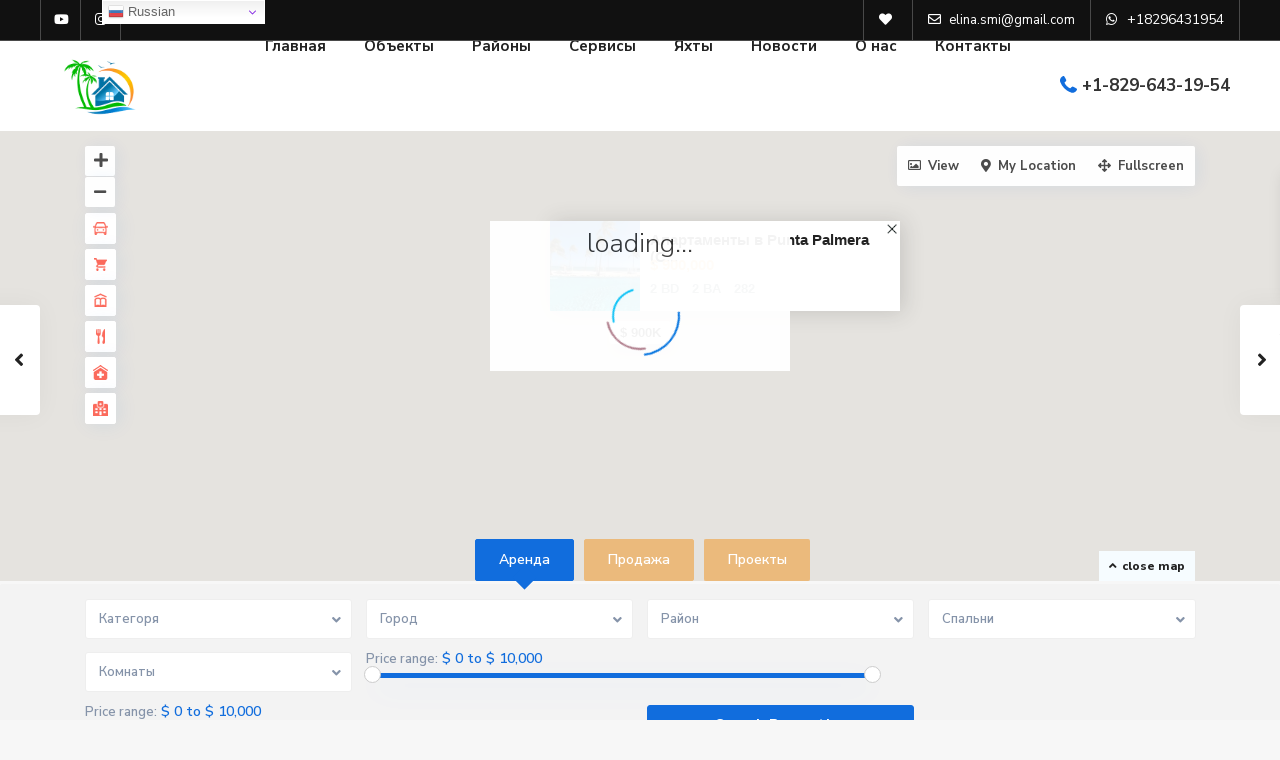

--- FILE ---
content_type: text/html; charset=UTF-8
request_url: https://dominicanrealty.top/properties/punta-palmera-capcana-2bd-seaview/
body_size: 69820
content:
<!DOCTYPE html>
<html lang="ru-RU">
<head>
<meta charset="UTF-8" />
<meta name="viewport" content="width=device-width, initial-scale=1,user-scalable=no">
<link rel="pingback" href="https://dominicanrealty.top/xmlrpc.php" />
<meta name="google-signin-client_id" content="13759604714-0t7p0dh546nvkefuvt58ojmj6dcr82ld.apps.googleusercontent.com">
<meta name="google-signin-scope" content="https://www.googleapis.com/auth/analytics.readonly">
<meta name='robots' content='index, follow, max-image-preview:large, max-snippet:-1, max-video-preview:-1' />
	<style>img:is([sizes="auto" i], [sizes^="auto," i]) { contain-intrinsic-size: 3000px 1500px }</style>
	
	<!-- This site is optimized with the Yoast SEO plugin v25.5 - https://yoast.com/wordpress/plugins/seo/ -->
	<title>Апартаменты в Punta Palmera (Cap Cana), sea view - купить</title>
	<meta name="description" content="Апартаменты в комплексе Punta Palmera (Cap Cana marina): 2 спальни + гостиная, вид из всех окон на частный пляж, личный мини-бассейн — купить" />
	<link rel="canonical" href="https://dominicanrealty.top/properties/punta-palmera-capcana-2bd-seaview/" />
	<meta property="og:locale" content="ru_RU" />
	<meta property="og:type" content="article" />
	<meta property="og:title" content="Апартаменты в Punta Palmera (Cap Cana), sea view - купить" />
	<meta property="og:description" content="Апартаменты в комплексе Punta Palmera (Cap Cana marina): 2 спальни + гостиная, вид из всех окон на частный пляж, личный мини-бассейн — купить" />
	<meta property="og:url" content="https://dominicanrealty.top/properties/punta-palmera-capcana-2bd-seaview/" />
	<meta property="og:site_name" content="Dominican Real Estate" />
	<meta property="article:modified_time" content="2023-08-21T18:23:16+00:00" />
	<meta property="og:image" content="https://dominicanrealty.top/wp-content/uploads/2023/07/IMG_1200-krupnyi-razmer.jpeg" />
	<meta property="og:image:width" content="1280" />
	<meta property="og:image:height" content="960" />
	<meta property="og:image:type" content="image/jpeg" />
	<meta name="twitter:card" content="summary_large_image" />
	<meta name="twitter:label1" content="Примерное время для чтения" />
	<meta name="twitter:data1" content="12 минут" />
	<script type="application/ld+json" class="yoast-schema-graph">{"@context":"https://schema.org","@graph":[{"@type":"WebPage","@id":"https://dominicanrealty.top/properties/punta-palmera-capcana-2bd-seaview/","url":"https://dominicanrealty.top/properties/punta-palmera-capcana-2bd-seaview/","name":"Апартаменты в Punta Palmera (Cap Cana), sea view - купить","isPartOf":{"@id":"https://dominicanrealty.top/#website"},"primaryImageOfPage":{"@id":"https://dominicanrealty.top/properties/punta-palmera-capcana-2bd-seaview/#primaryimage"},"image":{"@id":"https://dominicanrealty.top/properties/punta-palmera-capcana-2bd-seaview/#primaryimage"},"thumbnailUrl":"https://dominicanrealty.top/wp-content/uploads/2023/07/IMG_1200-krupnyi-razmer.jpeg","datePublished":"2023-07-04T01:03:14+00:00","dateModified":"2023-08-21T18:23:16+00:00","description":"Апартаменты в комплексе Punta Palmera (Cap Cana marina): 2 спальни + гостиная, вид из всех окон на частный пляж, личный мини-бассейн — купить","breadcrumb":{"@id":"https://dominicanrealty.top/properties/punta-palmera-capcana-2bd-seaview/#breadcrumb"},"inLanguage":"ru-RU","potentialAction":[{"@type":"ReadAction","target":["https://dominicanrealty.top/properties/punta-palmera-capcana-2bd-seaview/"]}]},{"@type":"ImageObject","inLanguage":"ru-RU","@id":"https://dominicanrealty.top/properties/punta-palmera-capcana-2bd-seaview/#primaryimage","url":"https://dominicanrealty.top/wp-content/uploads/2023/07/IMG_1200-krupnyi-razmer.jpeg","contentUrl":"https://dominicanrealty.top/wp-content/uploads/2023/07/IMG_1200-krupnyi-razmer.jpeg","width":1280,"height":960,"caption":"Punta Palmera"},{"@type":"BreadcrumbList","@id":"https://dominicanrealty.top/properties/punta-palmera-capcana-2bd-seaview/#breadcrumb","itemListElement":[{"@type":"ListItem","position":1,"name":"Home","item":"https://dominicanrealty.top/"},{"@type":"ListItem","position":2,"name":"Недвижимость","item":"https://dominicanrealty.top/properties/"},{"@type":"ListItem","position":3,"name":"Апартаменты в Punta Palmera (Cap Cana), sea view &#8212; купить"}]},{"@type":"WebSite","@id":"https://dominicanrealty.top/#website","url":"https://dominicanrealty.top/","name":"https://dominicanrealty.top","description":"Dominican Realty - топовая недвижимость в Доминикане","publisher":{"@id":"https://dominicanrealty.top/#/schema/person/9a65259cbb8babbaf18874598412dd92"},"potentialAction":[{"@type":"SearchAction","target":{"@type":"EntryPoint","urlTemplate":"https://dominicanrealty.top/?s={search_term_string}"},"query-input":{"@type":"PropertyValueSpecification","valueRequired":true,"valueName":"search_term_string"}}],"inLanguage":"ru-RU"},{"@type":["Person","Organization"],"@id":"https://dominicanrealty.top/#/schema/person/9a65259cbb8babbaf18874598412dd92","name":"admin","image":{"@type":"ImageObject","inLanguage":"ru-RU","@id":"https://dominicanrealty.top/#/schema/person/image/","url":"https://dominicanrealty.top/wp-content/uploads/2022/09/360_F_90687191_2kOe2VsfOoKDHipNvGK8N2qasPDm9881-removebg-preview.png","contentUrl":"https://dominicanrealty.top/wp-content/uploads/2022/09/360_F_90687191_2kOe2VsfOoKDHipNvGK8N2qasPDm9881-removebg-preview.png","width":360,"height":360,"caption":"admin"},"logo":{"@id":"https://dominicanrealty.top/#/schema/person/image/"},"sameAs":["https://dominicanrealty.top","https://www.instagram.com/dominican.republic.realty/"]}]}</script>
	<!-- / Yoast SEO plugin. -->


<link rel='dns-prefetch' href='//maps-api-ssl.google.com' />
<link rel='dns-prefetch' href='//fonts.googleapis.com' />
<link rel="alternate" type="application/rss+xml" title="Dominican Real Estate &raquo; Лента" href="https://dominicanrealty.top/feed/" />
<link rel="alternate" type="application/rss+xml" title="Dominican Real Estate &raquo; Лента комментариев" href="https://dominicanrealty.top/comments/feed/" />
<link rel="alternate" type="application/rss+xml" title="Dominican Real Estate &raquo; Лента комментариев к &laquo;Апартаменты в Punta Palmera (Cap Cana), sea view &#8212; купить&raquo;" href="https://dominicanrealty.top/properties/punta-palmera-capcana-2bd-seaview/feed/" />
<script type="text/javascript">
/* <![CDATA[ */
window._wpemojiSettings = {"baseUrl":"https:\/\/s.w.org\/images\/core\/emoji\/16.0.1\/72x72\/","ext":".png","svgUrl":"https:\/\/s.w.org\/images\/core\/emoji\/16.0.1\/svg\/","svgExt":".svg","source":{"concatemoji":"https:\/\/dominicanrealty.top\/wp-includes\/js\/wp-emoji-release.min.js?ver=6.8.2"}};
/*! This file is auto-generated */
!function(s,n){var o,i,e;function c(e){try{var t={supportTests:e,timestamp:(new Date).valueOf()};sessionStorage.setItem(o,JSON.stringify(t))}catch(e){}}function p(e,t,n){e.clearRect(0,0,e.canvas.width,e.canvas.height),e.fillText(t,0,0);var t=new Uint32Array(e.getImageData(0,0,e.canvas.width,e.canvas.height).data),a=(e.clearRect(0,0,e.canvas.width,e.canvas.height),e.fillText(n,0,0),new Uint32Array(e.getImageData(0,0,e.canvas.width,e.canvas.height).data));return t.every(function(e,t){return e===a[t]})}function u(e,t){e.clearRect(0,0,e.canvas.width,e.canvas.height),e.fillText(t,0,0);for(var n=e.getImageData(16,16,1,1),a=0;a<n.data.length;a++)if(0!==n.data[a])return!1;return!0}function f(e,t,n,a){switch(t){case"flag":return n(e,"\ud83c\udff3\ufe0f\u200d\u26a7\ufe0f","\ud83c\udff3\ufe0f\u200b\u26a7\ufe0f")?!1:!n(e,"\ud83c\udde8\ud83c\uddf6","\ud83c\udde8\u200b\ud83c\uddf6")&&!n(e,"\ud83c\udff4\udb40\udc67\udb40\udc62\udb40\udc65\udb40\udc6e\udb40\udc67\udb40\udc7f","\ud83c\udff4\u200b\udb40\udc67\u200b\udb40\udc62\u200b\udb40\udc65\u200b\udb40\udc6e\u200b\udb40\udc67\u200b\udb40\udc7f");case"emoji":return!a(e,"\ud83e\udedf")}return!1}function g(e,t,n,a){var r="undefined"!=typeof WorkerGlobalScope&&self instanceof WorkerGlobalScope?new OffscreenCanvas(300,150):s.createElement("canvas"),o=r.getContext("2d",{willReadFrequently:!0}),i=(o.textBaseline="top",o.font="600 32px Arial",{});return e.forEach(function(e){i[e]=t(o,e,n,a)}),i}function t(e){var t=s.createElement("script");t.src=e,t.defer=!0,s.head.appendChild(t)}"undefined"!=typeof Promise&&(o="wpEmojiSettingsSupports",i=["flag","emoji"],n.supports={everything:!0,everythingExceptFlag:!0},e=new Promise(function(e){s.addEventListener("DOMContentLoaded",e,{once:!0})}),new Promise(function(t){var n=function(){try{var e=JSON.parse(sessionStorage.getItem(o));if("object"==typeof e&&"number"==typeof e.timestamp&&(new Date).valueOf()<e.timestamp+604800&&"object"==typeof e.supportTests)return e.supportTests}catch(e){}return null}();if(!n){if("undefined"!=typeof Worker&&"undefined"!=typeof OffscreenCanvas&&"undefined"!=typeof URL&&URL.createObjectURL&&"undefined"!=typeof Blob)try{var e="postMessage("+g.toString()+"("+[JSON.stringify(i),f.toString(),p.toString(),u.toString()].join(",")+"));",a=new Blob([e],{type:"text/javascript"}),r=new Worker(URL.createObjectURL(a),{name:"wpTestEmojiSupports"});return void(r.onmessage=function(e){c(n=e.data),r.terminate(),t(n)})}catch(e){}c(n=g(i,f,p,u))}t(n)}).then(function(e){for(var t in e)n.supports[t]=e[t],n.supports.everything=n.supports.everything&&n.supports[t],"flag"!==t&&(n.supports.everythingExceptFlag=n.supports.everythingExceptFlag&&n.supports[t]);n.supports.everythingExceptFlag=n.supports.everythingExceptFlag&&!n.supports.flag,n.DOMReady=!1,n.readyCallback=function(){n.DOMReady=!0}}).then(function(){return e}).then(function(){var e;n.supports.everything||(n.readyCallback(),(e=n.source||{}).concatemoji?t(e.concatemoji):e.wpemoji&&e.twemoji&&(t(e.twemoji),t(e.wpemoji)))}))}((window,document),window._wpemojiSettings);
/* ]]> */
</script>
<style id='wp-emoji-styles-inline-css' type='text/css'>

	img.wp-smiley, img.emoji {
		display: inline !important;
		border: none !important;
		box-shadow: none !important;
		height: 1em !important;
		width: 1em !important;
		margin: 0 0.07em !important;
		vertical-align: -0.1em !important;
		background: none !important;
		padding: 0 !important;
	}
</style>
<link rel='stylesheet' id='wp-block-library-css' href='https://dominicanrealty.top/wp-includes/css/dist/block-library/style.min.css?ver=6.8.2' type='text/css' media='all' />
<style id='classic-theme-styles-inline-css' type='text/css'>
/*! This file is auto-generated */
.wp-block-button__link{color:#fff;background-color:#32373c;border-radius:9999px;box-shadow:none;text-decoration:none;padding:calc(.667em + 2px) calc(1.333em + 2px);font-size:1.125em}.wp-block-file__button{background:#32373c;color:#fff;text-decoration:none}
</style>
<style id='joinchat-button-style-inline-css' type='text/css'>
.wp-block-joinchat-button{border:none!important;text-align:center}.wp-block-joinchat-button figure{display:table;margin:0 auto;padding:0}.wp-block-joinchat-button figcaption{font:normal normal 400 .6em/2em var(--wp--preset--font-family--system-font,sans-serif);margin:0;padding:0}.wp-block-joinchat-button .joinchat-button__qr{background-color:#fff;border:6px solid #25d366;border-radius:30px;box-sizing:content-box;display:block;height:200px;margin:auto;overflow:hidden;padding:10px;width:200px}.wp-block-joinchat-button .joinchat-button__qr canvas,.wp-block-joinchat-button .joinchat-button__qr img{display:block;margin:auto}.wp-block-joinchat-button .joinchat-button__link{align-items:center;background-color:#25d366;border:6px solid #25d366;border-radius:30px;display:inline-flex;flex-flow:row nowrap;justify-content:center;line-height:1.25em;margin:0 auto;text-decoration:none}.wp-block-joinchat-button .joinchat-button__link:before{background:transparent var(--joinchat-ico) no-repeat center;background-size:100%;content:"";display:block;height:1.5em;margin:-.75em .75em -.75em 0;width:1.5em}.wp-block-joinchat-button figure+.joinchat-button__link{margin-top:10px}@media (orientation:landscape)and (min-height:481px),(orientation:portrait)and (min-width:481px){.wp-block-joinchat-button.joinchat-button--qr-only figure+.joinchat-button__link{display:none}}@media (max-width:480px),(orientation:landscape)and (max-height:480px){.wp-block-joinchat-button figure{display:none}}

</style>
<link rel='stylesheet' id='residence_latest_items-cgb-style-css-css' href='https://dominicanrealty.top/wp-content/plugins/residence-gutenberg/dist/blocks.style.build.css?ver=6.8.2' type='text/css' media='all' />
<style id='global-styles-inline-css' type='text/css'>
:root{--wp--preset--aspect-ratio--square: 1;--wp--preset--aspect-ratio--4-3: 4/3;--wp--preset--aspect-ratio--3-4: 3/4;--wp--preset--aspect-ratio--3-2: 3/2;--wp--preset--aspect-ratio--2-3: 2/3;--wp--preset--aspect-ratio--16-9: 16/9;--wp--preset--aspect-ratio--9-16: 9/16;--wp--preset--color--black: #000000;--wp--preset--color--cyan-bluish-gray: #abb8c3;--wp--preset--color--white: #ffffff;--wp--preset--color--pale-pink: #f78da7;--wp--preset--color--vivid-red: #cf2e2e;--wp--preset--color--luminous-vivid-orange: #ff6900;--wp--preset--color--luminous-vivid-amber: #fcb900;--wp--preset--color--light-green-cyan: #7bdcb5;--wp--preset--color--vivid-green-cyan: #00d084;--wp--preset--color--pale-cyan-blue: #8ed1fc;--wp--preset--color--vivid-cyan-blue: #0693e3;--wp--preset--color--vivid-purple: #9b51e0;--wp--preset--gradient--vivid-cyan-blue-to-vivid-purple: linear-gradient(135deg,rgba(6,147,227,1) 0%,rgb(155,81,224) 100%);--wp--preset--gradient--light-green-cyan-to-vivid-green-cyan: linear-gradient(135deg,rgb(122,220,180) 0%,rgb(0,208,130) 100%);--wp--preset--gradient--luminous-vivid-amber-to-luminous-vivid-orange: linear-gradient(135deg,rgba(252,185,0,1) 0%,rgba(255,105,0,1) 100%);--wp--preset--gradient--luminous-vivid-orange-to-vivid-red: linear-gradient(135deg,rgba(255,105,0,1) 0%,rgb(207,46,46) 100%);--wp--preset--gradient--very-light-gray-to-cyan-bluish-gray: linear-gradient(135deg,rgb(238,238,238) 0%,rgb(169,184,195) 100%);--wp--preset--gradient--cool-to-warm-spectrum: linear-gradient(135deg,rgb(74,234,220) 0%,rgb(151,120,209) 20%,rgb(207,42,186) 40%,rgb(238,44,130) 60%,rgb(251,105,98) 80%,rgb(254,248,76) 100%);--wp--preset--gradient--blush-light-purple: linear-gradient(135deg,rgb(255,206,236) 0%,rgb(152,150,240) 100%);--wp--preset--gradient--blush-bordeaux: linear-gradient(135deg,rgb(254,205,165) 0%,rgb(254,45,45) 50%,rgb(107,0,62) 100%);--wp--preset--gradient--luminous-dusk: linear-gradient(135deg,rgb(255,203,112) 0%,rgb(199,81,192) 50%,rgb(65,88,208) 100%);--wp--preset--gradient--pale-ocean: linear-gradient(135deg,rgb(255,245,203) 0%,rgb(182,227,212) 50%,rgb(51,167,181) 100%);--wp--preset--gradient--electric-grass: linear-gradient(135deg,rgb(202,248,128) 0%,rgb(113,206,126) 100%);--wp--preset--gradient--midnight: linear-gradient(135deg,rgb(2,3,129) 0%,rgb(40,116,252) 100%);--wp--preset--font-size--small: 13px;--wp--preset--font-size--medium: 20px;--wp--preset--font-size--large: 36px;--wp--preset--font-size--x-large: 42px;--wp--preset--spacing--20: 0.44rem;--wp--preset--spacing--30: 0.67rem;--wp--preset--spacing--40: 1rem;--wp--preset--spacing--50: 1.5rem;--wp--preset--spacing--60: 2.25rem;--wp--preset--spacing--70: 3.38rem;--wp--preset--spacing--80: 5.06rem;--wp--preset--shadow--natural: 6px 6px 9px rgba(0, 0, 0, 0.2);--wp--preset--shadow--deep: 12px 12px 50px rgba(0, 0, 0, 0.4);--wp--preset--shadow--sharp: 6px 6px 0px rgba(0, 0, 0, 0.2);--wp--preset--shadow--outlined: 6px 6px 0px -3px rgba(255, 255, 255, 1), 6px 6px rgba(0, 0, 0, 1);--wp--preset--shadow--crisp: 6px 6px 0px rgba(0, 0, 0, 1);}:where(.is-layout-flex){gap: 0.5em;}:where(.is-layout-grid){gap: 0.5em;}body .is-layout-flex{display: flex;}.is-layout-flex{flex-wrap: wrap;align-items: center;}.is-layout-flex > :is(*, div){margin: 0;}body .is-layout-grid{display: grid;}.is-layout-grid > :is(*, div){margin: 0;}:where(.wp-block-columns.is-layout-flex){gap: 2em;}:where(.wp-block-columns.is-layout-grid){gap: 2em;}:where(.wp-block-post-template.is-layout-flex){gap: 1.25em;}:where(.wp-block-post-template.is-layout-grid){gap: 1.25em;}.has-black-color{color: var(--wp--preset--color--black) !important;}.has-cyan-bluish-gray-color{color: var(--wp--preset--color--cyan-bluish-gray) !important;}.has-white-color{color: var(--wp--preset--color--white) !important;}.has-pale-pink-color{color: var(--wp--preset--color--pale-pink) !important;}.has-vivid-red-color{color: var(--wp--preset--color--vivid-red) !important;}.has-luminous-vivid-orange-color{color: var(--wp--preset--color--luminous-vivid-orange) !important;}.has-luminous-vivid-amber-color{color: var(--wp--preset--color--luminous-vivid-amber) !important;}.has-light-green-cyan-color{color: var(--wp--preset--color--light-green-cyan) !important;}.has-vivid-green-cyan-color{color: var(--wp--preset--color--vivid-green-cyan) !important;}.has-pale-cyan-blue-color{color: var(--wp--preset--color--pale-cyan-blue) !important;}.has-vivid-cyan-blue-color{color: var(--wp--preset--color--vivid-cyan-blue) !important;}.has-vivid-purple-color{color: var(--wp--preset--color--vivid-purple) !important;}.has-black-background-color{background-color: var(--wp--preset--color--black) !important;}.has-cyan-bluish-gray-background-color{background-color: var(--wp--preset--color--cyan-bluish-gray) !important;}.has-white-background-color{background-color: var(--wp--preset--color--white) !important;}.has-pale-pink-background-color{background-color: var(--wp--preset--color--pale-pink) !important;}.has-vivid-red-background-color{background-color: var(--wp--preset--color--vivid-red) !important;}.has-luminous-vivid-orange-background-color{background-color: var(--wp--preset--color--luminous-vivid-orange) !important;}.has-luminous-vivid-amber-background-color{background-color: var(--wp--preset--color--luminous-vivid-amber) !important;}.has-light-green-cyan-background-color{background-color: var(--wp--preset--color--light-green-cyan) !important;}.has-vivid-green-cyan-background-color{background-color: var(--wp--preset--color--vivid-green-cyan) !important;}.has-pale-cyan-blue-background-color{background-color: var(--wp--preset--color--pale-cyan-blue) !important;}.has-vivid-cyan-blue-background-color{background-color: var(--wp--preset--color--vivid-cyan-blue) !important;}.has-vivid-purple-background-color{background-color: var(--wp--preset--color--vivid-purple) !important;}.has-black-border-color{border-color: var(--wp--preset--color--black) !important;}.has-cyan-bluish-gray-border-color{border-color: var(--wp--preset--color--cyan-bluish-gray) !important;}.has-white-border-color{border-color: var(--wp--preset--color--white) !important;}.has-pale-pink-border-color{border-color: var(--wp--preset--color--pale-pink) !important;}.has-vivid-red-border-color{border-color: var(--wp--preset--color--vivid-red) !important;}.has-luminous-vivid-orange-border-color{border-color: var(--wp--preset--color--luminous-vivid-orange) !important;}.has-luminous-vivid-amber-border-color{border-color: var(--wp--preset--color--luminous-vivid-amber) !important;}.has-light-green-cyan-border-color{border-color: var(--wp--preset--color--light-green-cyan) !important;}.has-vivid-green-cyan-border-color{border-color: var(--wp--preset--color--vivid-green-cyan) !important;}.has-pale-cyan-blue-border-color{border-color: var(--wp--preset--color--pale-cyan-blue) !important;}.has-vivid-cyan-blue-border-color{border-color: var(--wp--preset--color--vivid-cyan-blue) !important;}.has-vivid-purple-border-color{border-color: var(--wp--preset--color--vivid-purple) !important;}.has-vivid-cyan-blue-to-vivid-purple-gradient-background{background: var(--wp--preset--gradient--vivid-cyan-blue-to-vivid-purple) !important;}.has-light-green-cyan-to-vivid-green-cyan-gradient-background{background: var(--wp--preset--gradient--light-green-cyan-to-vivid-green-cyan) !important;}.has-luminous-vivid-amber-to-luminous-vivid-orange-gradient-background{background: var(--wp--preset--gradient--luminous-vivid-amber-to-luminous-vivid-orange) !important;}.has-luminous-vivid-orange-to-vivid-red-gradient-background{background: var(--wp--preset--gradient--luminous-vivid-orange-to-vivid-red) !important;}.has-very-light-gray-to-cyan-bluish-gray-gradient-background{background: var(--wp--preset--gradient--very-light-gray-to-cyan-bluish-gray) !important;}.has-cool-to-warm-spectrum-gradient-background{background: var(--wp--preset--gradient--cool-to-warm-spectrum) !important;}.has-blush-light-purple-gradient-background{background: var(--wp--preset--gradient--blush-light-purple) !important;}.has-blush-bordeaux-gradient-background{background: var(--wp--preset--gradient--blush-bordeaux) !important;}.has-luminous-dusk-gradient-background{background: var(--wp--preset--gradient--luminous-dusk) !important;}.has-pale-ocean-gradient-background{background: var(--wp--preset--gradient--pale-ocean) !important;}.has-electric-grass-gradient-background{background: var(--wp--preset--gradient--electric-grass) !important;}.has-midnight-gradient-background{background: var(--wp--preset--gradient--midnight) !important;}.has-small-font-size{font-size: var(--wp--preset--font-size--small) !important;}.has-medium-font-size{font-size: var(--wp--preset--font-size--medium) !important;}.has-large-font-size{font-size: var(--wp--preset--font-size--large) !important;}.has-x-large-font-size{font-size: var(--wp--preset--font-size--x-large) !important;}
:where(.wp-block-post-template.is-layout-flex){gap: 1.25em;}:where(.wp-block-post-template.is-layout-grid){gap: 1.25em;}
:where(.wp-block-columns.is-layout-flex){gap: 2em;}:where(.wp-block-columns.is-layout-grid){gap: 2em;}
:root :where(.wp-block-pullquote){font-size: 1.5em;line-height: 1.6;}
</style>
<link rel='stylesheet' id='bootstrap.min-css' href='https://dominicanrealty.top/wp-content/themes/wpresidence/css/bootstrap.min.css?ver=1.0' type='text/css' media='all' />
<link rel='stylesheet' id='bootstrap-theme.min-css' href='https://dominicanrealty.top/wp-content/themes/wpresidence/css/bootstrap-theme.min.css?ver=1.0' type='text/css' media='all' />
<link rel='stylesheet' id='wpestate_style-css' href='https://dominicanrealty.top/wp-content/themes/wpresidence/style.css?ver=1.0' type='text/css' media='all' />
<style id='wpestate_style-inline-css' type='text/css'>

        body::after{
            position:absolute;
            width:0;
            height:0;
            overflow:hidden;
            z-index:-1; // hide images
            content:url();   // load images
            }
        }
</style>
<link rel='stylesheet' id='wpestate-child-style-css' href='https://dominicanrealty.top/wp-content/themes/wpresidence-child/style.css?ver=1.0.0' type='text/css' media='all' />
<link rel='stylesheet' id='wpestate_media-css' href='https://dominicanrealty.top/wp-content/themes/wpresidence/css/my_media.css?ver=1.0.0' type='text/css' media='all' />
<link rel='stylesheet' id='wpestate-nunito-css' href='https://fonts.googleapis.com/css?family=Nunito+Sans%3A300%2C400%2C600%2C700%2C800%2C900&#038;subset=latin%2Clatin-ext&#038;ver=6.8.2' type='text/css' media='all' />
<link rel='stylesheet' id='font-awesome-5.min-css' href='https://dominicanrealty.top/wp-content/themes/wpresidence/css/fontawesome/css/all.css?ver=6.8.2' type='text/css' media='all' />
<link rel='stylesheet' id='fontello-css' href='https://dominicanrealty.top/wp-content/themes/wpresidence/css/fontello.min.css?ver=6.8.2' type='text/css' media='all' />
<link rel='stylesheet' id='venobox-css' href='https://dominicanrealty.top/wp-content/themes/wpresidence/css/venobox.css?ver=6.8.2' type='text/css' media='all' />
<link rel='stylesheet' id='jquery.ui.theme-css' href='https://dominicanrealty.top/wp-content/themes/wpresidence/css/jquery-ui.min.css?ver=6.8.2' type='text/css' media='all' />
<script type="text/javascript" src="https://dominicanrealty.top/wp-includes/js/jquery/jquery.min.js?ver=3.7.1" id="jquery-core-js"></script>
<script type="text/javascript" src="https://dominicanrealty.top/wp-includes/js/jquery/jquery-migrate.min.js?ver=3.4.1" id="jquery-migrate-js"></script>
<script type="text/javascript" src="https://dominicanrealty.top/wp-content/themes/wpresidence/js/modernizr.custom.62456.js?ver=1.0.0" id="modernizr.custom.62456-js"></script>
<link rel="https://api.w.org/" href="https://dominicanrealty.top/wp-json/" /><link rel="alternate" title="JSON" type="application/json" href="https://dominicanrealty.top/wp-json/wp/v2/estate_property/34588" /><link rel="EditURI" type="application/rsd+xml" title="RSD" href="https://dominicanrealty.top/xmlrpc.php?rsd" />
<meta name="generator" content="WordPress 6.8.2" />
<link rel='shortlink' href='https://dominicanrealty.top/?p=34588' />
<link rel="alternate" title="oEmbed (JSON)" type="application/json+oembed" href="https://dominicanrealty.top/wp-json/oembed/1.0/embed?url=https%3A%2F%2Fdominicanrealty.top%2Fproperties%2Fpunta-palmera-capcana-2bd-seaview%2F" />
<link rel="alternate" title="oEmbed (XML)" type="text/xml+oembed" href="https://dominicanrealty.top/wp-json/oembed/1.0/embed?url=https%3A%2F%2Fdominicanrealty.top%2Fproperties%2Fpunta-palmera-capcana-2bd-seaview%2F&#038;format=xml" />

        <meta property="og:image" content="https://dominicanrealty.top/wp-content/uploads/2023/07/IMG_1200-krupnyi-razmer.jpeg"/>
        <meta property="og:image:secure_url" content="https://dominicanrealty.top/wp-content/uploads/2023/07/IMG_1200-krupnyi-razmer.jpeg" />
        <meta property="og:description"  content=" Стильные апартаменты в комплексе Punta Palmera (Cap Cana marina): 2 спальни + гостиная, 2,5 уборные и ванные комнаты, шикарный вид из всех окон на частный пляж, личный мини-бассейн — купить







Апартаменты в Punta Palmera, Cap Cana, sea view (купить)



Стильные, комфортабельные апартаменты в элитном жилом комплексе Punta Palmera ждут вас в Доминикане!



Апартаменты на 2 спальни + гостиная, 2 уборные и душевые + гостевой санузел, огромная терраса со своим мини-бассейном, оборудованная кухня и столовая зона.



Главная особенность данных апартаментов — шикарный вид из всех окон на частный приватный пляж. Также из апартаментов есть выход к пальмовой роще и к большому общему бассейну жилого комплекса с видом на пляж.



Жилой комплекс Punta Palmera входит в состав курорта закрытого типа Кап-Кана, и является одним из наиболее туристически привлекательных районов для сдачи недвижимости в аренду. Так как у этого комплекса есть свой паркинг, обслуживание, частный пляж с лежаками и зонтиками от солнца, 2 больших общих бассейна, джакузи под открытым небом, лобби (ресепшн), спортзал.



Данные апартаменты расположены на первом этаже и из обоих обоих спален и гостиной, а также с вашей террасы и балкона открывается вид на частный пляж комплекса Punta Palmera. Апартаменты расположены в новом блоке, и также имеют хорошую продуваемость и приватную пальмовую рощу.



Описание:




2 спальни



2 уборные и ванные комнаты + гостевой саунзел



просторная гостиная



большая терраса с видом на пляж, на пальмовую рощу и на бассейн



на террасе установлен мини-бассейн (типа джакузи)



оборудованная кухня, столовая зона



дополнительная маленькая кухня ( во второй спальне)



площадь апартаментов 282 м2



апартаменты расположены на первом этаже



апартаменты расположены в новом блоке жилого комплекса



1 парковочное место на крытом паркинге + безлимитная гостевая парковка



стоимость обслуживания $1000 дол США (USD) в месяц



стоимость апартаментов указана БЕЗ мебели, если вы хотите купить апартаменты с данным комплектом мебели - напишите нам, чтобы уточнить стоимость




Стоимость $900 000 дол США (USD) Скидка! 



Старая цена $990 000 дол США (USD)



С заинтересованным клиентом возможен торг. 



Чтобы узнать больше об этих апартаментах или другой недвижимости в Доминикане — напишите нам. База сайта постоянно пополняется. Также вы можете записаться на личную бесплатную консультацию.



Напишите нам и мы выберем удобный для вас день и время встречи.



What’s app



+1-829-643-19-54



Детальное описание апартаментов



В главной спальне установлен встроенный кондиционер, гардеробная, уборная и душевая. Есть прямой выход на террасу и вид на Карибское море.



Во второй спальне есть встроенный шкаф, кондиционер, небольшая кухня, уборная и душевая. Из этой спальни также есть выход на террасу и вид на частный пляж.



Просторная гостиная совмещена со столовой зоной. В гостиной установлены панорамные окна в пол, и открывается потрясающий вид на территорию комплекса, на частный пляж, бассейн и пальмовую рощу.



На кухне: плита, вытяжка, духовка, холодильник.



Преимущества жизни на территории курорта Cap Cana




Многоуровневая система охраны 24/7, вьезд строго по пропускам, территория максимально защищенная



Кап-Кана — один из мировых курортов-лидеров премиального сегмента



Достойное соседство: вашими соседями будут люди вашего социального круга и достатка



В Кап-Кана соблюдаются правила тишины и добропорядочного соседства



Доступ на частные пляжи — Апи Бич, Хуанийо, улучшенная система очистки, защиты берега, нет случайных людей на территории



Развитая внутренняя инфраструктура



Рядом с вашими апартаментами расположены кафе, рестораны на любой вкус



Гольфполя курорта Punta Espada — признаны журналом Golfweek Magazine полем для гольфа №1 на Карибах и в Мексике. Этот статус Punta Espada подтверждает на протяжении 7 лет. И является №63 в мировом рейтине лучших гольф-полей по версии Golf Digest



Марина Кап-Кана считается одной из самых лучших и защищенных во всей Центральной и Латинской Америке. А также признана лучшим местом для рыбалки&nbsp;во всем мире.



На территории Кап-Кана также работает Scape park, где можно прокатиться на лошадях, искупаться в лазурных сенотах, прокатиться на зиплайн и мн.др. Парк признан в 2022 году лучшим парком приключений в Доминикане



На территории курорта работает элитный конный клуб Los Establos, магазин профессиональной экипировки для конного спорта и профессиональная арена для выступлений



В Кап-Кана работает сигарный клуб



Вскоре будет открыт самый большой на Карибах парк развлечений



В нескольких минутах на авто от вашего дома — рестораны, бутик-аллеи, самый большой в регионе торговый центр Blue Mall, магазин домашней мебели, техники и принадлежностей для дома, большой супермаркет Nacional.



В Кап-Кана для владельцев недвижимости постоянно проходят различные мероприятия: мастер-классы для взрослых и детей, авиашоу, спортивные мероприятия, рыболовные турниры, занятия йогой и др




Узнать больше про роскошный курорт Cap Cana&nbsp;— нажмите, чтобы перейти по ссылке



Ждем вас в Доминикане!



За дополнительной информацией – обращайтесь в What’s&nbsp;app



+1-829-643-19-54






















































































































Бассейн комплекса Punta Palmera



Api beach



Api beach



















Api beach (Aquamarina)" />
    <style type='text/css'>.control_tax_sh:hover,.mobile_agent_area_wrapper .agent_detail i,.places_type_2_listings_no,.search_wr_6.with_search_form_float .adv_search_tab_item.active:before,.payment-container .perpack,.return_woo_button,.user_loged .wpestream_cart_counter_header,.woocommerce #respond input#submit,.woocommerce a.button,.woocommerce button.button,.woocommerce input.button,.contact_close_button,#send_direct_bill,.carousel-indicators .active,.featured_property_type1 .featured_prop_price,.theme_slider_wrapper.theme_slider_2 .theme-slider-price,.submit_listing,.wpresidence_button.agency_contact_but,.developer_contact_button.wpresidence_button,.advanced_search_sidebar .filter_menu li:hover,.term_bar_item:hover:after,.term_bar_item.active_term:after,.schedule_meeting,.agent_unit_button:hover,.acc_google_maps,.unit_type3_details,#compare_close_modal,#compare_close,.adv_handler,.agency_taxonomy a:hover,.share_unit,.wpresidence_button.agency_contact_but,.developer_contact_button.wpresidence_button,.property_listing.property_unit_type1 .featured_div,.featured_property_type2 .featured_prop_price,.unread_mess,.woocommerce #respond input#submit.alt,.woocommerce a.button.alt,.woocommerce button.button.alt,.woocommerce input.button.alt,.slider-property-status,.wpestate_term_list span,.term_bar_item.active_term,.term_bar_item.active_term:hover,.wpestate_search_tab_align_center .adv_search_tab_item.active:before,.adv_search_tab_item.active,.wpestate_theme_slider_contact_agent,.carousel-control-theme-prev,.carousel-control-theme-next,.wpestream_cart_counter_header_mobile,.wpestream_cart_counter_header,.filter_menu li:hover,.wp-block-search .wp-block-search__button,.arrow_class_sideways button.slick-prev.slick-arrow:hover, .arrow_class_sideways button.slick-next.slick-arrow:hover,.slider_container button:hover{background-color: #116ddd;}.action_tag_wrapper,.ribbon-inside{background-color: #116dddd9;}.header_transparent .customnav .header_phone svg, .header_transparent .customnav .submit_action svg,.customnav.header_type5 .submit_action svg,.submit_action svg,.header_transparent .customnav .submit_action svg,.agent_sidebar_mobile svg, .header_phone svg,.listing_detail svg, .property_features_svg_icon{fill: #116ddd;}#tab_prpg li{border-right: 1px solid #116ddd;}.submit_container #aaiu-uploader{border-color: #116ddd!important;}.comment-form #submit:hover,.shortcode_contact_form.sh_form_align_center #btn-cont-submit_sh:hover,.single-content input[type="submit"]:hover,.agent_contanct_form input[type="submit"]:hover,.wpresidence_button:hover{border-color: #116ddd;background-color: transparent;}.form-control:focus,.form-control.open {border: 1px solid transparent;}.page-template-front_property_submit #modal_login_wrapper .form-control:focus,.dropdown-menu,.form-control:focus,.form-control.open {box-shadow: inset 0 0px 1px rgb(0 0 0 / 8%), 0 0 8px #116ddd20;-webkit-box-shadow: inset 0 0px 1px rgb(0 0 0 / 8%), 0 0 8px #116ddd20;}.developer_taxonomy a:hover,.wpresidence_button.agency_contact_but,.developer_contact_button.wpresidence_button,.wpresidence_button,.comment-form #submit,.shortcode_contact_form.sh_form_align_center #btn-cont-submit_sh:hover,.menu_user_picture{border-color: #116ddd;}.share_unit:after {content: " ";border-top: 8px solid #116ddd;}blockquote{ border-left: 2px solid #116ddd;}.no_more_list{color:#fff!important;border: 1px solid #116ddd;}.mobile-trigger-user .menu_user_picture{border: 2px solid #116ddd;}.openstreet_price_marker_on_click_parent .wpestate_marker:before, .wpestate_marker.openstreet_price_marker_on_click:before,.wpestate_marker.openstreet_price_marker:hover:before,.hover_z_pin:before{border-top: 6px solid #116ddd!important;}form.woocommerce-checkout{border-top: 3px solid #116ddd;}.woocommerce-error,.woocommerce-info,.woocommerce-message {border-top-color: #116ddd;}.openstreet_price_marker_on_click_parent .wpestate_marker, .wpestate_marker.openstreet_price_marker_on_click,.wpestate_marker.openstreet_price_marker:hover,.hover_z_pin,.pagination > .active > a,.pagination > .active > span,.pagination > .active > a:hover,.pagination > .active > span:hover,.pagination > .active > a:focus,.pagination > .active > span:focus,.developer_taxonomy a:hover,.lighbox-image-close-floor,.lighbox-image-close,.results_header,.ll-skin-melon td .ui-state-active,.ll-skin-melon td .ui-state-hover,#adv-search-header-3,#tab_prpg>ul,.wpcf7-form input[type="submit"],.adv_results_wrapper #advanced_submit_2,.wpb_btn-info,#slider_enable_map:hover,#slider_enable_street:hover,#slider_enable_slider:hover,#colophon .social_sidebar_internal a:hover,#primary .social_sidebar_internal a:hover,.ui-widget-header,.slider_control_left,.slider_control_right,#slider_enable_slider.slideron,#slider_enable_street.slideron,#slider_enable_map.slideron,#primary .social_sidebar_internal a:hover,#adv-search-header-mobile,#adv-search-header-1,.featured_second_line,.wpb_btn-info,.ui-menu .ui-state-focus{background-color: #116ddd!important;}.single-content input[type="submit"],.agent_contanct_form input[type="submit"],.comment-form #submit,.wpresidence_button{background-color: #116ddd;}.ui-state-active, .ui-widget-content .ui-state-active,.tax_active{background-image: none!important;background: #116ddd!important;}.agent_unit_button:hover{background-image: linear-gradient(to right, #116ddd 50%, #fff 50%);}.agent_unit_button:hover{background-image: -webkit-gradient(linear, left top, right top, color-stop(50%, #116ddd ), color-stop(50%, #fff));}.agent_unit_button:hover{color:#ffffff!important;}.wpresidence_button,.comment-form #submit{background-image:linear-gradient(to right, transparent 50%, #116ddd 50%);}.wpresidence_button,.comment-form #submit{background-image: -webkit-gradient(linear, left top, right top, color-stop(50%, transparent), color-stop(50%,#116ddd ));}.wpresidence_button_inverse {color: #116ddd;background-color: #ffffff;background-image: -webkit-gradient(linear, left top, right top, color-stop(50%, #116ddd), color-stop(50%, #ffffff));background-image: linear-gradient(to right, #116ddd 50%, #ffffff 50%);}.wpresidence_button.wpresidence_button_inverse:hover{color:#ffffff!important;}.propery_price4_grid .price_label,.property_address_type1_wrapper .fas,.listing_detail svg,.property_features_svg_icon,#google_developer_location:hover,.newsletter_input:hover,.property_listing.property_unit_type2 .featured_div:before,.form-control.open .sidebar_filter_menu,#advanced_submit_shorcode:hover,.acc_google_maps:hover,.wpresidence_button:hover,.slider_control_right:hover,.slider_control_left:hover,.comment-form #submit:hover,.wpb_btn-info:hover,.submit_action:hover,.unit_type3_details:hover,.directory_slider #property_size,.directory_slider #property_lot_size,.directory_slider #property_rooms,.directory_slider #property_bedrooms,.directory_slider #property_bathrooms,.header_5_widget_icon,input[type="checkbox"]:checked:before,.testimonial-slider-container .slick-prev.slick-arrow:hover, .testimonial-slider-container .slick-next.slick-arrow:hover,.testimonial-slider-container .slick-dots li.slick-active button:before,.slider_container .slick-dots li button::before,.slider_container .slick-dots li.slick-active button:before,.single-content p a:hover,.agent_unit_social a:hover,.featured_prop_price .price_label,.featured_prop_price .price_label_before,.compare_item_head .property_price,#grid_view:hover,#list_view:hover,#primary a:hover,.front_plan_row:hover,.adv_extended_options_text,.slider-content h3 a:hover,.agent_unit_social_single a:hover ,.adv_extended_options_text:hover ,.breadcrumb a:hover , .property-panel h4:hover,.featured_article:hover .featured_article_right,#contactinfobox,.featured_property:hover h2 a,.blog_unit:hover h3 a,.blog_unit_meta .read_more:hover,.blog_unit_meta a:hover,.agent_unit:hover h4 a,.listing_filter_select.open .filter_menu_trigger,.wpestate_accordion_tab .ui-state-active a,.wpestate_accordion_tab .ui-state-active a:link,.wpestate_accordion_tab .ui-state-active a:visited,.theme-slider-price, .agent_unit:hover h4 a,.meta-info a:hover,.widget_latest_price,#colophon a:hover, #colophon li a:hover,.price_area, .property_listing:hover h4 a,a:hover, a:focus, .top_bar .social_sidebar_internal a:hover,.featured_prop_price,.user_menu,.user_loged i,#access .current-menu-item >a, #access .current-menu-parent>a, #access .current-menu-ancestor>a,.social-wrapper a:hover i,.agency_unit_wrapper .social-wrapper a i:hover,.property_ratings i,.listing-review .property_ratings i,.term_bar_item:hover,.agency_social i:hover,.inforoom_unit_type4 span,.infobath_unit_type4 span,.infosize_unit_type4 span,.propery_price4_grid,.pagination>li>a,.pagination>li>span,.wpestate_estate_property_details_section i.fa-check, #tab_prpg i.fa-check,.property-panel i.fa-check,.single-estate_agent .developer_taxonomy a,.starselected_click, .starselected,.icon-fav-off:hover,.icon-fav-on,.page-template-front_property_submit .navigation_container a.active,.property_listing.property_unit_type3 .icon-fav.icon-fav-on:before,#infobox_title:hover, .info_details a:hover,.company_headline a:hover i,.header_type5 #access .sub-menu .current-menu-item >a,.empty_star:hover:before,.property_listing.property_unit_type4 .compare-action:hover,.property_listing.property_unit_type4 .icon-fav-on,.property_listing.property_unit_type4 .share_list:hover,.property_listing.property_unit_type2 .share_list:hover,.compare-action:hover,.property_listing.property_unit_type2 .compare-action:hover,.propery_price4_grid span,.wpresidence_slider_price,.sections__nav-item,.section_price,.showcoupon, .listing_unit_price_wrapper, .form-control.open .filter_menu_trigger, .blog2v:hover h4 a, .prop_social .share_unit a:hover, .prop_social .share_unit a:hover:after, #add_favorites.isfavorite, #add_favorites.isfavorite i, .pack-price_sh, .property_slider2_wrapper a:hover h2, .agent_contanct_form_sidebar .agent_position, .arrow_class_sideways button.slick-prev.slick-arrow, .arrow_class_sideways button.slick-next.slick-arrow, button.slick-prev.slick-arrow,button.slick-next.slick-arrow, .half_map_controllers_wrapper i{color: #116ddd;}.header_type5 #access .current-menu-item >a,.header_type5 #access .current-menu-parent>a,.header_type5 #access .current-menu-ancestor>a{color: #fff!important;}.social_email:hover,.share_facebook:hover,#print_page:hover, .prop_social a:hover i,.single_property_action:hover,.share_tweet:hover,.agent_unit_button,#amount_wd, #amount,#amount_mobile,#amount_sh,.mobile-trigger-user:hover i, .mobile-trigger:hover i,.mobilemenu-close-user:hover, .mobilemenu-close:hover,.header_type5 #access .sub-menu .current-menu-item >a,.customnav.header_type5 #access .current-menu-ancestor>a,.icon-fav-on,.property_listing.property_unit_type3 .icon-fav.icon-fav-on:before,.property_listing.property_unit_type3 .share_list:hover:before,.property_listing.property_unit_type3 .compare-action:hover:before,.agency_socialpage_wrapper i:hover,.advanced_search_sidebar #amount_wd,.section_price,.sections__nav-item,.icon_selected{color: #116ddd!important;}.featured_article_title{border-top: 3px solid #116ddd!important;}.carousel-indicators .active,.featured_agent_listings.wpresidence_button,.agent_unit_button,.adv_search_tab_item.active,.scrollon,.single-estate_agent .developer_taxonomy a{border: 1px solid #116ddd;}#tab_prpg li{border-right: 1px solid #ffffff;}.testimonial-slider-container .slick-dots li button::before { color: #116ddd;}.testimonial-slider-container .slick-dots li.slick-active button:before {opacity: .75;color: #116ddd !important;}.submit_listing{border-color: #116ddd;background-image: -webkit-gradient(linear, left top, right top, color-stop(50%, transparent), color-stop(50%, #116ddd));background-image: linear-gradient(to right, transparent 50%, #116ddd 50%);}a.submit_listing:hover {color: #116ddd;border-color: #116ddd;}.pagination > li > a,.pagination > li > span,.single-content p a,.featured_article:hover h2 a,.user_dashboard_listed a,.blog_unit_meta .read_more,.slider-content .read_more,.blog2v .read_more,.breadcrumb .active,.unit_more_x a, .unit_more_x,#login_trigger_modal{color: #222222;}.single-content p a,.contact-wrapper p a{color: #222222!important;}#colophon {background-color: #001a33;}#colophon .widget-title-footer{ color: #ffffff;}.sub_footer{background-color:#001a33;}.top_bar_wrapper{background-color:#111111;}.top_bar,.top_bar a{color:#ffffff;}.mobile_header {background-color: #001a33;}.adv3-holder{background-color: #062750a8;} #search_wrapper.with_search_form_float #search_wrapper_color{background-color: #062750;}#search_wrapper {background:transparent;}.search_wr_5 h3,#search_wrapper.with_search_form_float,#search_wrapper.with_search_form_float #amount,#search_wrapper.with_search_form_float .adv_extended_options_text i,#search_wrapper.with_search_form_float .adv_extended_options_text,#search_wrapper.with_search_form_float .extended_search_checker label,#search_wrapper.with_search_form_float .adv_search_slider label,#search_wrapper.with_search_form_float .adv_extended_options_text{color: #ffffff;}#search_wrapper.with_search_form_float #search_wrapper #amount,#search_wrapper.with_search_form_float .adv_search_slider #amount,#search_wrapper.with_search_form_float .adv6-holder .adv_search_slider p label,#search_wrapper.with_search_form_float .adv6-holder .adv_search_slider p span,#search_wrapper.with_search_form_float #amount_wd {color: #ffffff!important;}#search_wrapper.with_search_form_float #search_wrapper_color{opacity: 0.55;}#primary .widget-container.featured_sidebar{padding:0px;}.header_wrapper.customnav,.customnav.header_wrapper.header_type5{height:90px;}.customnav.header_type2 .logo img{bottom: 10px;top: auto;transform: none;}.customnav .menu > li{height:90px;line-height:90px;}.customnav.header_type5 .menu > li, .customnav.header_type5.hover_type_4.menu > li{ line-height:90px!important;}.customnav #access .menu>li>a i{line-height:90px;}.customnav #access ul li.with-megamenu>ul.sub-menu,.customnav #access ul li.with-megamenu:hover>ul.sub-menu,.customnav #access ul li:hover> ul{top:90px;}.header_type5.customnav #access ul li.with-megamenu>ul.sub-menu,.header_type5.customnav #access ul li.with-megamenu:hover>ul.sub-menu,.header_type5.customnav #access ul li:hover> ul,.full_width_header .header_type1.header_left.customnav #access ul li.with-megamenu>ul.sub-menu,.full_width_header .header_type1.header_left.customnav #access ul li.with-megamenu:hover>ul.sub-menu{top:90px;}</style><meta name="generator" content="Elementor 3.30.3; features: additional_custom_breakpoints; settings: css_print_method-external, google_font-enabled, font_display-auto">
			<style>
				.e-con.e-parent:nth-of-type(n+4):not(.e-lazyloaded):not(.e-no-lazyload),
				.e-con.e-parent:nth-of-type(n+4):not(.e-lazyloaded):not(.e-no-lazyload) * {
					background-image: none !important;
				}
				@media screen and (max-height: 1024px) {
					.e-con.e-parent:nth-of-type(n+3):not(.e-lazyloaded):not(.e-no-lazyload),
					.e-con.e-parent:nth-of-type(n+3):not(.e-lazyloaded):not(.e-no-lazyload) * {
						background-image: none !important;
					}
				}
				@media screen and (max-height: 640px) {
					.e-con.e-parent:nth-of-type(n+2):not(.e-lazyloaded):not(.e-no-lazyload),
					.e-con.e-parent:nth-of-type(n+2):not(.e-lazyloaded):not(.e-no-lazyload) * {
						background-image: none !important;
					}
				}
			</style>
			<meta name="generator" content="Powered by WPBakery Page Builder - drag and drop page builder for WordPress."/>
<style type="text/css" id="custom-background-css">
body.custom-background { background-image: url("https://dominicanrealty.top/wp-content/uploads/2025/09/IMG_4157-krupnyi-razmer.jpeg"); background-position: center center; background-size: auto; background-repeat: repeat; background-attachment: scroll; }
</style>
	<meta name="generator" content="Powered by Slider Revolution 6.5.31 - responsive, Mobile-Friendly Slider Plugin for WordPress with comfortable drag and drop interface." />
<link rel="icon" href="https://dominicanrealty.top/wp-content/uploads/2022/09/360_F_90687191_2kOe2VsfOoKDHipNvGK8N2qasPDm9881-removebg-preview-36x36.png" sizes="32x32" />
<link rel="icon" href="https://dominicanrealty.top/wp-content/uploads/2022/09/360_F_90687191_2kOe2VsfOoKDHipNvGK8N2qasPDm9881-removebg-preview-300x300.png" sizes="192x192" />
<link rel="apple-touch-icon" href="https://dominicanrealty.top/wp-content/uploads/2022/09/360_F_90687191_2kOe2VsfOoKDHipNvGK8N2qasPDm9881-removebg-preview-300x300.png" />
<meta name="msapplication-TileImage" content="https://dominicanrealty.top/wp-content/uploads/2022/09/360_F_90687191_2kOe2VsfOoKDHipNvGK8N2qasPDm9881-removebg-preview-300x300.png" />
<script>function setREVStartSize(e){
			//window.requestAnimationFrame(function() {
				window.RSIW = window.RSIW===undefined ? window.innerWidth : window.RSIW;
				window.RSIH = window.RSIH===undefined ? window.innerHeight : window.RSIH;
				try {
					var pw = document.getElementById(e.c).parentNode.offsetWidth,
						newh;
					pw = pw===0 || isNaN(pw) || (e.l=="fullwidth" || e.layout=="fullwidth") ? window.RSIW : pw;
					e.tabw = e.tabw===undefined ? 0 : parseInt(e.tabw);
					e.thumbw = e.thumbw===undefined ? 0 : parseInt(e.thumbw);
					e.tabh = e.tabh===undefined ? 0 : parseInt(e.tabh);
					e.thumbh = e.thumbh===undefined ? 0 : parseInt(e.thumbh);
					e.tabhide = e.tabhide===undefined ? 0 : parseInt(e.tabhide);
					e.thumbhide = e.thumbhide===undefined ? 0 : parseInt(e.thumbhide);
					e.mh = e.mh===undefined || e.mh=="" || e.mh==="auto" ? 0 : parseInt(e.mh,0);
					if(e.layout==="fullscreen" || e.l==="fullscreen")
						newh = Math.max(e.mh,window.RSIH);
					else{
						e.gw = Array.isArray(e.gw) ? e.gw : [e.gw];
						for (var i in e.rl) if (e.gw[i]===undefined || e.gw[i]===0) e.gw[i] = e.gw[i-1];
						e.gh = e.el===undefined || e.el==="" || (Array.isArray(e.el) && e.el.length==0)? e.gh : e.el;
						e.gh = Array.isArray(e.gh) ? e.gh : [e.gh];
						for (var i in e.rl) if (e.gh[i]===undefined || e.gh[i]===0) e.gh[i] = e.gh[i-1];
											
						var nl = new Array(e.rl.length),
							ix = 0,
							sl;
						e.tabw = e.tabhide>=pw ? 0 : e.tabw;
						e.thumbw = e.thumbhide>=pw ? 0 : e.thumbw;
						e.tabh = e.tabhide>=pw ? 0 : e.tabh;
						e.thumbh = e.thumbhide>=pw ? 0 : e.thumbh;
						for (var i in e.rl) nl[i] = e.rl[i]<window.RSIW ? 0 : e.rl[i];
						sl = nl[0];
						for (var i in nl) if (sl>nl[i] && nl[i]>0) { sl = nl[i]; ix=i;}
						var m = pw>(e.gw[ix]+e.tabw+e.thumbw) ? 1 : (pw-(e.tabw+e.thumbw)) / (e.gw[ix]);
						newh =  (e.gh[ix] * m) + (e.tabh + e.thumbh);
					}
					var el = document.getElementById(e.c);
					if (el!==null && el) el.style.height = newh+"px";
					el = document.getElementById(e.c+"_wrapper");
					if (el!==null && el) {
						el.style.height = newh+"px";
						el.style.display = "block";
					}
				} catch(e){
					console.log("Failure at Presize of Slider:" + e)
				}
			//});
		  };</script>
<noscript><style> .wpb_animate_when_almost_visible { opacity: 1; }</style></noscript></head>

<body class="wp-singular estate_property-template-default single single-estate_property postid-34588 custom-background wp-theme-wpresidence wp-child-theme-wpresidence-child  has_top_bar  wpb-js-composer js-comp-ver-6.9.0 vc_responsive elementor-default elementor-kit-7">


<div class="mobilewrapper" id="mobilewrapper_links">
    <div class="snap-drawers">
        <!-- Left Sidebar-->
        <div class="snap-drawer snap-drawer-left">
            <div class="mobilemenu-close"><i class="fas fa-times"></i></div>
            <ul id="menu-main-menu" class="mobilex-menu"><li id="menu-item-29722" class="menu-item menu-item-type-post_type menu-item-object-page menu-item-home menu-item-29722"><a href="https://dominicanrealty.top/">Главная</a></li>
<li id="menu-item-30868" class="menu-item menu-item-type-post_type menu-item-object-page menu-item-30868"><a href="https://dominicanrealty.top/realestate/">Объекты</a></li>
<li id="menu-item-29723" class="menu-item menu-item-type-taxonomy menu-item-object-category menu-item-29723"><a href="https://dominicanrealty.top/category/rajony/">Районы</a></li>
<li id="menu-item-31131" class="menu-item menu-item-type-taxonomy menu-item-object-category menu-item-31131"><a href="https://dominicanrealty.top/category/services/">Сервисы</a></li>
<li id="menu-item-31144" class="menu-item menu-item-type-taxonomy menu-item-object-category menu-item-has-children menu-item-31144"><a href="https://dominicanrealty.top/category/yahty/">Яхты</a>
<ul class="sub-menu">
	<li id="menu-item-31972" class="menu-item menu-item-type-custom menu-item-object-custom menu-item-31972"><a target="_blank" href="https://idominicana.com/category/ekskursii/">Путешествия</a></li>
</ul>
</li>
<li id="menu-item-29724" class="menu-item menu-item-type-taxonomy menu-item-object-category menu-item-29724"><a href="https://dominicanrealty.top/category/news/">Новости</a></li>
<li id="menu-item-29451" class="menu-item menu-item-type-post_type menu-item-object-page menu-item-29451"><a href="https://dominicanrealty.top/about-us/">О нас</a></li>
<li id="menu-item-28486" class="menu-item menu-item-type-post_type menu-item-object-page menu-item-28486"><a href="https://dominicanrealty.top/contact-us/" title="						">Контакты</a></li>
<li style="position:relative;" class="menu-item menu-item-gtranslate"><div style="position:absolute;white-space:nowrap;" id="gtranslate_menu_wrapper_12156"></div></li></ul>        </div>
    </div>
</div>


<div class="mobilewrapper-user" id="mobilewrapperuser">
    <div class="snap-drawers">
        <!-- Left Sidebar-->
        <div class="snap-drawer snap-drawer-right">
            <div class="mobilemenu-close-user"><i class="fas fa-times"></i></div>
      
            
                
                        <div class="login_sidebar">
                            <h3  id="login-div-title-mobile">Login</h3>
                            <div class="login_form" id="login-div_mobile">
                                <div class="loginalert" id="login_message_area_mobile" > </div>

                                <input type="text" class="form-control" name="log" id="login_user_mobile" autofocus placeholder="Username"/>
                                <div class="password_holder"><input type="password" class="form-control" name="pwd" id="login_pwd_mobile" placeholder="Password"/>
                                    <i class=" far fa-eye-slash show_hide_password"></i>
                                </div>
                                <input type="hidden" name="loginpop" id="loginpop_wd_mobile" value="0">
                                <input type="hidden" id="security-login-mobile" name="security-login-mobile" value="6e3f86e674-1769989791">
     
                                <button class="wpresidence_button" id="wp-login-but-mobile">Login</button>
                                <div class="login-links">
                                    <a href="#" id="widget_register_mobile">Need an account? Register here!</a>
                                    <a href="#" id="forgot_pass_mobile">Forgot Password?</a>
                                                                    </div>    
                           </div>

                            <h3   id="register-div-title-mobile">Register</h3>
                            <div class="login_form" id="register-div-mobile">

                                <div class="loginalert" id="register_message_area_mobile" ></div>
                                <input type="text" name="user_login_register" id="user_login_register_mobile" class="form-control" autofocus  placeholder="Username"/>
                                <input type="email" name="user_email_register" id="user_email_register_mobile" class="form-control" placeholder="Email"  />

                                <div class="password_holder"><input type="password" name="user_password" id="user_password_mobile" class="form-control" placeholder="Password"/> <i class=" far fa-eye-slash show_hide_password"></i>
                        </div>
                                    <div class="password_holder"><input type="password" name="user_password_retype" id="user_password_mobile_retype" class="form-control" placeholder="Retype Password"  /> <i class=" far fa-eye-slash show_hide_password"></i>
                        </div>
                                                                    
                                <select id="new_user_type_mobile" name="new_user_type_mobile" class="form-control" ><option value="0">Select User Type</option></select>                               
                                

                                <input type="checkbox" name="terms" id="user_terms_register_mobile" />
                                <label id="user_terms_register_mobile_label" for="user_terms_register_mobile">I agree with <a href="https://dominicanrealty.top/terms-and-coditions/ " target="_blank" id="user_terms_register_mobile_link">terms &amp; conditions</a> </label>
                                
                                                                
                                
                                   
                                <input type="hidden" id="security-register-mobile" name="security-register-mobile" value="90ed6f71f1-1769989791">
      
                                <button class="wpresidence_button" id="wp-submit-register_mobile" >Register</button>
                                <div class="login-links">
                                    <a href="#" id="widget_login_mobile">Back to Login</a>                       
                                </div>   
                            </div>

                            <h3  id="forgot-div-title-mobile">Reset Password</h3>
                            <div class="login_form" id="forgot-pass-div-mobile">
                                <div class="loginalert" id="forgot_pass_area_mobile"></div>
                                <div class="loginrow">
                                    <input type="email" class="form-control" name="forgot_email" id="forgot_email_mobile" autofocus placeholder="Enter Your Email Address" size="20" />
                                </div>
                                <input type="hidden" id="security-forgot-mobile" name="security-forgot-mobile" value="f852affa59" /><input type="hidden" name="_wp_http_referer" value="/properties/punta-palmera-capcana-2bd-seaview/" />   
                                <input type="hidden" id="postid-mobile" value="">    
                                <button class="wpresidence_button" id="wp-forgot-but-mobile" name="forgot" >Reset Password</button>
                                <div class="login-links shortlog">
                                <a href="#" id="return_login_mobile">Return to Login</a>
                                </div>
                            </div>


                        </div>
                   
                                
        </div>
    </div>
</div>
<div class="website-wrapper" id="all_wrapper" >
  <div class="container main_wrapper  wide  has_header_type1   topbar_transparent   contentheader_center  cheader_center ">

      <div class="master_header   wide   topbar_transparent   full_width_header ">
        

<div class="top_bar_wrapper topbar_show_mobile_yes transparent_border_topbar ">
    <div class="top_bar">      
                
                            <div class="left-top-widet">
                    <ul class="xoxo">
                        <li id="social_widget_top-1" class="widget-container social_sidebar"><div class="social_sidebar_internal"><a href="https://www.youtube.com/@iDominicana" target="_blank"><i class="fab fa-youtube"></i></a><a href="https://l.facebook.com/l.php?u=https%3A%2F%2Finstagram.com%2Fdominican.republic.realty%3Figshid%3DMDM4ZDc5MmU%253D%26fbclid%3DIwAR1gB3nrcgZtZlzCrbtl--WLq85EuJMZhbnvzcG1R1h1YbAiY6NY54T9Wh8&h=AT3Gy-Cdoj6ZlsgSUeezF_fojfENS1rm2N5tigqKm4KUYG9I8IR5UdygE6D_KHiHhpAqVMmp4wdmSeSULKVZBgMkKWfV3qT1IowQFFpTZyKm7q2oA6qpS_zGej3Mdy3flgR_kw" target="_blank"><i class="fab fa-instagram"></i></a></div></li>                    </ul>    
                </div> 
            
                            <div class="right-top-widet">
                    <ul class="xoxo">
                        <li id="custom_html-1" class="widget_text widget-container widget_custom_html"><div class="textwidget custom-html-widget"><a href="/save-favorites/"><i class="fas fa-heart"></i> </a></div></li><li id="custom_html-2" class="widget_text widget-container widget_custom_html"><div class="textwidget custom-html-widget"><i class="far fa-envelope"></i> elina.smi@gmail.com</div></li><li id="custom_html-3" class="widget_text widget-container widget_custom_html"><div class="textwidget custom-html-widget"><i class="fab fa-whatsapp"></i> <a href="https://api.whatsapp.com/send?phone=1 4081111234">+18296431954</a></div></li>                    </ul>
                </div> 
                    
        
    </div>    
</div><div class="mobile_header mobile_header_sticky_no">
    <div class="mobile-trigger"><i class="fas fa-bars"></i></div>
    <div class="mobile-logo">
        <a href="https://dominicanrealty.top">
        <img src="https://dominicanrealty.top/wp-content/uploads/2022/09/360_F_90687191_2kOe2VsfOoKDHipNvGK8N2qasPDm9881-removebg-preview.png" class="img-responsive retina_ready " alt="image"/>        </a>
    </div>  
    
    </div>

        <div  class="header_wrapper   no_user_submit  header_type1 header_center hover_type_3 header_alignment_text_center  ">
            
            <div class="header_wrapper_inside   full_width_header "
                 data-logo="https://dominicanrealty.top/wp-content/uploads/2022/09/360_F_90687191_2kOe2VsfOoKDHipNvGK8N2qasPDm9881-removebg-preview.png"
                 data-sticky-logo="https://dominicanrealty.top/wp-content/uploads/2022/09/360_F_90687191_2kOe2VsfOoKDHipNvGK8N2qasPDm9881-removebg-preview.png">

                <div class="logo" >
            <a href="https://dominicanrealty.top"><img id="logo_image" style="margin-top:0px;" src="https://dominicanrealty.top/wp-content/uploads/2022/09/360_F_90687191_2kOe2VsfOoKDHipNvGK8N2qasPDm9881-removebg-preview.png" class="img-responsive retina_ready" alt="company logo"/></a></div>   
    <div class="user_menu user_not_loged" id="user_menu_u">   
         <div class="header_phone">
            <svg xmlns="http://www.w3.org/2000/svg" xmlns:xlink="http://www.w3.org/1999/xlink" xml:space="preserve" version="1.1" style="shape-rendering:geometricPrecision;text-rendering:geometricPrecision;image-rendering:optimizeQuality;" viewBox="0 0 295.64 369.5375" x="0px" y="0px" fill-rule="evenodd" clip-rule="evenodd"><defs></defs><g><path class="fil0" d="M231.99 189.12c18.12,10.07 36.25,20.14 54.37,30.21 7.8,4.33 11.22,13.52 8.15,21.9 -15.59,42.59 -61.25,65.07 -104.21,49.39 -87.97,-32.11 -153.18,-97.32 -185.29,-185.29 -15.68,-42.96 6.8,-88.62 49.39,-104.21 8.38,-3.07 17.57,0.35 21.91,8.15 10.06,18.12 20.13,36.25 30.2,54.37 4.72,8.5 3.61,18.59 -2.85,25.85 -8.46,9.52 -16.92,19.04 -25.38,28.55 18.06,43.98 55.33,81.25 99.31,99.31 9.51,-8.46 19.03,-16.92 28.55,-25.38 7.27,-6.46 17.35,-7.57 25.85,-2.85z"/></g></svg>
            <a href="tel:+1-829-643-19-54" >+1-829-643-19-54</a>
        </div>    </div>   
   
                  
 
        
        

        
                    <nav id="access">
                        <div class="menu-main-menu-container"><ul id="menu-main-menu-1" class="menu"><li id="menu-item-29722" class="menu-item menu-item-type-post_type menu-item-object-page menu-item-home no-megamenu   "><a class="menu-item-link"  href="https://dominicanrealty.top/">Главная</a></li>
<li id="menu-item-30868" class="menu-item menu-item-type-post_type menu-item-object-page no-megamenu   "><a class="menu-item-link"  href="https://dominicanrealty.top/realestate/">Объекты</a></li>
<li id="menu-item-29723" class="menu-item menu-item-type-taxonomy menu-item-object-category no-megamenu   "><a class="menu-item-link"  href="https://dominicanrealty.top/category/rajony/">Районы</a></li>
<li id="menu-item-31131" class="menu-item menu-item-type-taxonomy menu-item-object-category no-megamenu   "><a class="menu-item-link"  href="https://dominicanrealty.top/category/services/">Сервисы</a></li>
<li id="menu-item-31144" class="menu-item menu-item-type-taxonomy menu-item-object-category menu-item-has-children no-megamenu   "><a class="menu-item-link"  href="https://dominicanrealty.top/category/yahty/">Яхты</a>
<ul style="" class="  sub-menu ">
	<li id="menu-item-31972" class="menu-item menu-item-type-custom menu-item-object-custom  mega_menu_border "><a class="menu-item-link"  target="_blank" href="https://idominicana.com/category/ekskursii/">Путешествия</a></li>
</ul>
</li>
<li id="menu-item-29724" class="menu-item menu-item-type-taxonomy menu-item-object-category no-megamenu   "><a class="menu-item-link"  href="https://dominicanrealty.top/category/news/">Новости</a></li>
<li id="menu-item-29451" class="menu-item menu-item-type-post_type menu-item-object-page no-megamenu   "><a class="menu-item-link"  href="https://dominicanrealty.top/about-us/">О нас</a></li>
<li id="menu-item-28486" class="menu-item menu-item-type-post_type menu-item-object-page no-megamenu   "><a class="menu-item-link"  title="						" href="https://dominicanrealty.top/contact-us/">Контакты</a></li>
</ul></div>                    </nav><!-- #access -->
                
            </div>
                    </div>

     </div>
   


<div class="header_media  mobile_header_media_sticky_no header_mediatype_5 with_search_6 header_media_non_elementor">
    <!-- Google Map -->



<div id="gmap_wrapper"  class="" data-post_id="34588" data-cur_lat="18.498202" data-cur_long="-68.38079" style="height:400px"  >
    
        
    <div id="googleMap" class="" style="height:400px">   
    </div>    

    <div class="tooltip"> click to enable zoom</div>

    <div id="gmap-loading">loading... 
       <div class="new_prelader"></div>
    </div>


    <div id="gmap-noresult">
       We didn&#039;t find any results    </div>


    <div class="gmap-controls  ">
     <div id="openmap"><i class="fas fa-angle-down"></i>open map</div>    <div id="gmap-control">
        <span  id="map-view"><i class="far fa-image"></i>View</span>
            <span id="map-view-roadmap"     class="map-type">Roadmap</span>
            <span id="map-view-satellite"   class="map-type">Satellite</span>
            <span id="map-view-hybrid"      class="map-type">Hybrid</span>
            <span id="map-view-terrain"     class="map-type">Terrain</span>
        <span  id="geolocation-button"><i class="fas fa-map-marker-alt"></i>My Location</span>
        <span  id="gmap-full" ><i class="fas fa-arrows-alt"></i>Fullscreen</span>
        </div>

    

    <div id="gmapzoomplus"><i class="fas fa-plus"></i> </div>
    <div id="gmapzoomminus"><i class="fas fa-minus"></i></div>

    
    <div class="google_map_poi_marker"><div class="google_poi" id="transport"><img src="https://dominicanrealty.top/wp-content/themes/wpresidence-child/css/css-images/poi/transport_icon.png" class="dashboad-tooltip" alt="Transport" data-placement="right"  data-original-title="Transport" ></div><div class="google_poi" id="supermarkets"><img src="https://dominicanrealty.top/wp-content/themes/wpresidence-child/css/css-images/poi/supermarkets_icon.png" class="dashboad-tooltip" alt="Supermarkets" data-placement="right"  data-original-title="Supermarkets" ></div><div class="google_poi" id="schools"><img src="https://dominicanrealty.top/wp-content/themes/wpresidence-child/css/css-images/poi/schools_icon.png" class="dashboad-tooltip" alt="Schools" data-placement="right"  data-original-title="Schools" ></div><div class="google_poi" id="restaurant"><img src="https://dominicanrealty.top/wp-content/themes/wpresidence-child/css/css-images/poi/restaurant_icon.png" class="dashboad-tooltip" alt="Restaurants" data-placement="right"  data-original-title="Restaurants" ></div><div class="google_poi" id="pharma"><img src="https://dominicanrealty.top/wp-content/themes/wpresidence-child/css/css-images/poi/pharma_icon.png" class="dashboad-tooltip" alt="Pharmacies" data-placement="right"  data-original-title="Pharmacies" ></div><div class="google_poi" id="hospitals"><img src="https://dominicanrealty.top/wp-content/themes/wpresidence-child/css/css-images/poi/hospitals_icon.png" class="dashboad-tooltip" alt="Hospitals" data-placement="right"  data-original-title="Hospitals" ></div></div></div>
 

</div>    
<!-- END Google Map --> 

    </div>


    
    <div class="search_wrapper search_wr_6     adv_force_location4 with_search_on_end  without_search_form_float " id="search_wrapper"  data-postid="34588">

      <div id="search_wrapper_color"></div><div class="adv-search-1  adv_extended_class" id="adv-search-6" >
        
        <div class="adv6-holder">
            <div role="tabpanel" class="adv_search_tab wpestate_search_tab_align_center" id="tab_prpg_adv6"><div class="nav nav-tabs" role="tablist"><div class="adv_search_tab_item active arenda" data-term="arenda" data-termid="99" data-tax="property_action_category">
                        <a href="#arendamainform" aria-controls="arendamainform" role="tab" class="adv6_tab_head" data-toggle="tab">Aренда</a>
                        </div><div class="adv_search_tab_item  prodazha" data-term="prodazha" data-termid="104" data-tax="property_action_category">
                        <a href="#prodazhamainform" aria-controls="prodazhamainform" role="tab" class="adv6_tab_head" data-toggle="tab">Продажа</a>
                        </div><div class="adv_search_tab_item  proekty" data-term="proekty" data-termid="56" data-tax="property_action_category">
                        <a href="#proektymainform" aria-controls="proektymainform" role="tab" class="adv6_tab_head" data-toggle="tab">Проекты</a>
                        </div></div><div class="tab-content"><div role="tabpanel" class="tab-pane  active" id="arendamainform"><form serch5 role="search" method="get" action="https://dominicanrealty.top/advanced-search/" ><input type="hidden" name="filter_search_action[]" value="arenda" ><input type="hidden" name="adv6_search_tab" value="arenda">
                                    <input type="hidden" name="term_id" class="term_id_class" value="99">
                                    <input type="hidden" name="term_counter" class="term_counter" value="0">

                                    <div class="col-md-3 categories"><div class="dropdown form-control ">
        <div data-toggle="dropdown" id="adv_categ" class=" filter_menu_trigger  " xxmaca cacaall Категоря data-value="all">Категоря
            <span class="caret  caret_filter "></span>
            </div> <input type="hidden" name="filter_search_type[]" value="">
                <ul  id="categlist" class="dropdown-menu filter_menu" role="menu" aria-labelledby="adv_categ">
                    <li role="presentation" data-value="all">Categories</li><li role="presentation" data-value="business">Business</li><li role="presentation" data-value="condominium">Condominium</li><li role="presentation" data-value="apartments">Апартаменты</li><li role="presentation" data-value="villas">Виллы</li><li role="presentation" data-value="house">Дом</li><li role="presentation" data-value="land">Земля</li><li role="presentation" data-value="commercial">Комерция</li><li role="presentation" data-value="office">Офис</li><li role="presentation" data-value="townhouse">Таунхаус</li>
                </ul>
            </div></div><div class="col-md-3 cities"><div class="dropdown form-control ">
        <div data-toggle="dropdown" id="advanced_city" class=" filter_menu_trigger  " xxmaca cacaall Город data-value="all">Город
            <span class="caret  caret_filter "></span>
            </div> <input type="hidden" name="advanced_city" value="">
                <ul  id="adv-search-city" class="dropdown-menu filter_menu" role="menu" aria-labelledby="advanced_city">
                    <li role="presentation" data-value="all" data-value2="all">Город</li><li role="presentation" data-value="bavaro" data-value2="bavaro" data-parentcounty="bavaro">Bavaro</li><li role="presentation" data-value="bayahibe" data-value2="bayahibe" data-parentcounty="la-romana">Bayahibe</li><li role="presentation" data-value="cap-cana" data-value2="cap-cana" data-parentcounty="punta-cana-region">Cap Cana</li><li role="presentation" data-value="casa-de-campo" data-value2="casa-de-campo" data-parentcounty="la-romana">Casa De Campo</li><li role="presentation" data-value="las-terrenas" data-value2="las-terrenas" data-parentcounty="samana">Las Terrenas</li><li role="presentation" data-value="macao" data-value2="macao" data-parentcounty="punta-cana-region">Macao</li><li role="presentation" data-value="miches-region" data-value2="miches-region" data-parentcounty="miches">Miches Region</li><li role="presentation" data-value="punta-cana" data-value2="punta-cana" data-parentcounty="punta-cana-region">Punta Cana</li><li role="presentation" data-value="uvero-alto" data-value2="uvero-alto" data-parentcounty="punta-cana-region">Uvero Alto</li><li role="presentation" data-value="veron" data-value2="veron" data-parentcounty="bavaro">Veron</li>
                </ul>
            </div></div><div class="col-md-3 areas"><div class="dropdown form-control ">
        <div data-toggle="dropdown" id="advanced_area" class=" filter_menu_trigger  " xxmaca cacaall Район data-value="all">Район
            <span class="caret  caret_filter "></span>
            </div> <input type="hidden" name="advanced_area" value="">
                <ul  id="adv-search-area" class="dropdown-menu filter_menu" role="menu" aria-labelledby="advanced_area">
                    <li role="presentation" data-value="all">Район</li><li role="presentation" data-value="bayahibe" data-parentcity="bayahibe">Bayahibe</li><li role="presentation" data-value="bibijagua" data-parentcity="bavaro">Bibijagua</li><li role="presentation" data-value="cabeza-de-toro" data-parentcity="bavaro">Cabeza De Toro</li><li role="presentation" data-value="cap-cana" data-parentcity="cap-cana">Cap Cana</li><li role="presentation" data-value="cap-cana-marina" data-parentcity="cap-cana">Cap Cana Marina</li><li role="presentation" data-value="cocotal-golf-club" data-parentcity="bavaro">Cocotal Golf Club</li><li role="presentation" data-value="costa-bavaro" data-parentcity="bavaro">Costa Bavaro</li><li role="presentation" data-value="downtown" data-parentcity="bavaro">Downtown</li><li role="presentation" data-value="hard-rock-punta-cana" data-parentcity="bavaro">Hard Rock Punta Cana</li><li role="presentation" data-value="juanillo-beach" data-parentcity="cap-cana">Juanillo Beach</li><li role="presentation" data-value="las-canas" data-parentcity="cap-cana">Las Canas</li><li role="presentation" data-value="los-corales" data-parentcity="bavaro">Los Corales</li><li role="presentation" data-value="macao" data-parentcity="bavaro">Macao</li><li role="presentation" data-value="minitas-beach" data-parentcity="casa-de-campo">Minitas Beach</li><li role="presentation" data-value="pueblo-bavaro" data-parentcity="veron">Pueblo Bavaro</li><li role="presentation" data-value="punta-cana-resort" data-parentcity="punta-cana">Punta Cana Resort</li><li role="presentation" data-value="punta-cana-village" data-parentcity="punta-cana">Punta Cana Village</li><li role="presentation" data-value="vista-cana" data-parentcity="bavaro">Vista Cana</li><li role="presentation" data-value="white-sands" data-parentcity="bavaro">White Sands</li>
                </ul>
            </div></div><div class="col-md-3 property_bedrooms"><div class="dropdown form-control ">
        <div data-toggle="dropdown" id="spalni" class=" filter_menu_trigger  " xx maca cacaall Спальни data-value="all">Спальни
            <span class="caret  caret_filter "></span>
            </div> <input type="hidden" doithere name="spalni" value="">
                <ul  id="search-spalni" class="dropdown-menu filter_menu" role="menu" aria-labelledby="spalni">
                     <li role="presentation" data-value="all">Спальни</li><li data-value="1"  value="1">1</li><li data-value="2"  value="2">2</li><li data-value="3"  value="3">3</li><li data-value="4"  value="4">4</li><li data-value="5"  value="5">5</li><li data-value="6"  value="6">6</li><li data-value="7"  value="7">7</li><li data-value="8"  value="8">8</li><li data-value="9"  value="9">9</li><li data-value="10"  value="10">10</li>
                </ul>
            </div></div><div class="col-md-3 property_rooms"><div class="dropdown form-control ">
        <div data-toggle="dropdown" id="komnaty" class=" filter_menu_trigger  " xx maca cacaall Комнаты data-value="all">Комнаты
            <span class="caret  caret_filter "></span>
            </div> <input type="hidden" doithere name="komnaty" value="">
                <ul  id="search-komnaty" class="dropdown-menu filter_menu" role="menu" aria-labelledby="komnaty">
                     <li role="presentation" data-value="all">Комнаты</li><li data-value="1"  value="1">1</li><li data-value="2"  value="2">2</li><li data-value="3"  value="3">3</li><li data-value="4"  value="4">4</li><li data-value="5"  value="5">5</li><li data-value="6"  value="6">6</li><li data-value="7"  value="7">7</li><li data-value="8"  value="8">8</li><li data-value="9"  value="9">9</li><li data-value="10"  value="10">10</li>
                </ul>
            </div></div><div class="col-md-6 property_price"><div class="adv_search_slider">
                    <p>
                        <label for="amount">Price range:</label>
                        <span id="amount_99_mainform"  class="wpresidence_slider_price" >$ 0 to $ 10,000</span>
                    </p>
                    <div id="slider_price_99_mainform"></div>
                    <input type="hidden" id="price_low_99" class="adv6_price_low price_active" name="price_low_99"  value="0"/>
                    <input type="hidden" id="price_max_99" class="adv6_price_max price_active" name="price_max_99"  value="10000"/>
                </div></div><div class="col-md-6 property_price"><div class="adv_search_slider">
                    <p>
                        <label for="amount">Price range:</label>
                        <span id="amount_99_mainform"  class="wpresidence_slider_price" >$ 0 to $ 10,000</span>
                    </p>
                    <div id="slider_price_99_mainform"></div>
                    <input type="hidden" id="price_low_99" class="adv6_price_low price_active" name="price_low_99"  value="0"/>
                    <input type="hidden" id="price_max_99" class="adv6_price_max price_active" name="price_max_99"  value="10000"/>
                </div></div><div class="col-md-3 submit_container_half "><input name="submit" type="submit" class="wpresidence_button advanced_submit_4"  value="Search Properties"></div><div class="adv_extended_options_text" id="adv_extended_options_text_mainform">More Search Options</div><div class="extended_search_check_wrapper"><span id="adv_extended_close_mainform" class="adv_extended_close_button" ><i class="fas fa-times"></i></span><div class="extended_search_checker">
                                <input type="checkbox" id="poolmainformarenda" name="pool" name-title="Бассейн" value="1" >
                                <label for="poolmainformarenda">Бассейн</label>
                            </div><div class="extended_search_checker">
                                <input type="checkbox" id="seaviewmainformarenda" name="seaview" name-title="Вид на воду" value="1" >
                                <label for="seaviewmainformarenda">Вид на воду</label>
                            </div><div class="extended_search_checker">
                                <input type="checkbox" id="golfmainformarenda" name="golf" name-title="Гольф-поле" value="1" >
                                <label for="golfmainformarenda">Гольф-поле</label>
                            </div><div class="extended_search_checker">
                                <input type="checkbox" id="elevatormainformarenda" name="elevator" name-title="Лифт" value="1" >
                                <label for="elevatormainformarenda">Лифт</label>
                            </div><div class="extended_search_checker">
                                <input type="checkbox" id="marinamainformarenda" name="marina" name-title="Марина" value="1" >
                                <label for="marinamainformarenda">Марина</label>
                            </div><div class="extended_search_checker">
                                <input type="checkbox" id="beachmainformarenda" name="beach" name-title="Рядом пляж" value="1" >
                                <label for="beachmainformarenda">Рядом пляж</label>
                            </div><div class="extended_search_checker">
                                <input type="checkbox" id="exclusivemainformarenda" name="exclusive" name-title="Эксклюзив" value="1" >
                                <label for="exclusivemainformarenda">Эксклюзив</label>
                            </div></div></form></div>  <div role="tabpanel" class="tab-pane  " id="prodazhamainform"><form serch5 role="search" method="get" action="https://dominicanrealty.top/advanced-search/" ><input type="hidden" name="filter_search_action[]" value="prodazha" ><input type="hidden" name="adv6_search_tab" value="prodazha">
                                    <input type="hidden" name="term_id" class="term_id_class" value="104">
                                    <input type="hidden" name="term_counter" class="term_counter" value="1">

                                    <div class="col-md-3 categories"><div class="dropdown form-control ">
        <div data-toggle="dropdown" id="adv_categ" class=" filter_menu_trigger  " xxmaca cacaall Категоря data-value="all">Категоря
            <span class="caret  caret_filter "></span>
            </div> <input type="hidden" name="filter_search_type[]" value="">
                <ul  id="categlist" class="dropdown-menu filter_menu" role="menu" aria-labelledby="adv_categ">
                    <li role="presentation" data-value="all">Categories</li><li role="presentation" data-value="business">Business</li><li role="presentation" data-value="condominium">Condominium</li><li role="presentation" data-value="apartments">Апартаменты</li><li role="presentation" data-value="villas">Виллы</li><li role="presentation" data-value="house">Дом</li><li role="presentation" data-value="land">Земля</li><li role="presentation" data-value="commercial">Комерция</li><li role="presentation" data-value="office">Офис</li><li role="presentation" data-value="townhouse">Таунхаус</li>
                </ul>
            </div></div><div class="col-md-3 cities"><div class="dropdown form-control ">
        <div data-toggle="dropdown" id="advanced_city" class=" filter_menu_trigger  " xxmaca cacaall Город data-value="all">Город
            <span class="caret  caret_filter "></span>
            </div> <input type="hidden" name="advanced_city" value="">
                <ul  id="adv-search-city" class="dropdown-menu filter_menu" role="menu" aria-labelledby="advanced_city">
                    <li role="presentation" data-value="all" data-value2="all">Город</li><li role="presentation" data-value="bavaro" data-value2="bavaro" data-parentcounty="bavaro">Bavaro</li><li role="presentation" data-value="bayahibe" data-value2="bayahibe" data-parentcounty="la-romana">Bayahibe</li><li role="presentation" data-value="cap-cana" data-value2="cap-cana" data-parentcounty="punta-cana-region">Cap Cana</li><li role="presentation" data-value="casa-de-campo" data-value2="casa-de-campo" data-parentcounty="la-romana">Casa De Campo</li><li role="presentation" data-value="las-terrenas" data-value2="las-terrenas" data-parentcounty="samana">Las Terrenas</li><li role="presentation" data-value="macao" data-value2="macao" data-parentcounty="punta-cana-region">Macao</li><li role="presentation" data-value="miches-region" data-value2="miches-region" data-parentcounty="miches">Miches Region</li><li role="presentation" data-value="punta-cana" data-value2="punta-cana" data-parentcounty="punta-cana-region">Punta Cana</li><li role="presentation" data-value="uvero-alto" data-value2="uvero-alto" data-parentcounty="punta-cana-region">Uvero Alto</li><li role="presentation" data-value="veron" data-value2="veron" data-parentcounty="bavaro">Veron</li>
                </ul>
            </div></div><div class="col-md-3 areas"><div class="dropdown form-control ">
        <div data-toggle="dropdown" id="advanced_area" class=" filter_menu_trigger  " xxmaca cacaall Район data-value="all">Район
            <span class="caret  caret_filter "></span>
            </div> <input type="hidden" name="advanced_area" value="">
                <ul  id="adv-search-area" class="dropdown-menu filter_menu" role="menu" aria-labelledby="advanced_area">
                    <li role="presentation" data-value="all">Район</li><li role="presentation" data-value="bayahibe" data-parentcity="bayahibe">Bayahibe</li><li role="presentation" data-value="bibijagua" data-parentcity="bavaro">Bibijagua</li><li role="presentation" data-value="cabeza-de-toro" data-parentcity="bavaro">Cabeza De Toro</li><li role="presentation" data-value="cap-cana" data-parentcity="cap-cana">Cap Cana</li><li role="presentation" data-value="cap-cana-marina" data-parentcity="cap-cana">Cap Cana Marina</li><li role="presentation" data-value="cocotal-golf-club" data-parentcity="bavaro">Cocotal Golf Club</li><li role="presentation" data-value="costa-bavaro" data-parentcity="bavaro">Costa Bavaro</li><li role="presentation" data-value="downtown" data-parentcity="bavaro">Downtown</li><li role="presentation" data-value="hard-rock-punta-cana" data-parentcity="bavaro">Hard Rock Punta Cana</li><li role="presentation" data-value="juanillo-beach" data-parentcity="cap-cana">Juanillo Beach</li><li role="presentation" data-value="las-canas" data-parentcity="cap-cana">Las Canas</li><li role="presentation" data-value="los-corales" data-parentcity="bavaro">Los Corales</li><li role="presentation" data-value="macao" data-parentcity="bavaro">Macao</li><li role="presentation" data-value="minitas-beach" data-parentcity="casa-de-campo">Minitas Beach</li><li role="presentation" data-value="pueblo-bavaro" data-parentcity="veron">Pueblo Bavaro</li><li role="presentation" data-value="punta-cana-resort" data-parentcity="punta-cana">Punta Cana Resort</li><li role="presentation" data-value="punta-cana-village" data-parentcity="punta-cana">Punta Cana Village</li><li role="presentation" data-value="vista-cana" data-parentcity="bavaro">Vista Cana</li><li role="presentation" data-value="white-sands" data-parentcity="bavaro">White Sands</li>
                </ul>
            </div></div><div class="col-md-3 property_bedrooms"><div class="dropdown form-control ">
        <div data-toggle="dropdown" id="spalni" class=" filter_menu_trigger  " xx maca cacaall Спальни data-value="all">Спальни
            <span class="caret  caret_filter "></span>
            </div> <input type="hidden" doithere name="spalni" value="">
                <ul  id="search-spalni" class="dropdown-menu filter_menu" role="menu" aria-labelledby="spalni">
                     <li role="presentation" data-value="all">Спальни</li><li data-value="1"  value="1">1</li><li data-value="2"  value="2">2</li><li data-value="3"  value="3">3</li><li data-value="4"  value="4">4</li><li data-value="5"  value="5">5</li><li data-value="6"  value="6">6</li><li data-value="7"  value="7">7</li><li data-value="8"  value="8">8</li><li data-value="9"  value="9">9</li><li data-value="10"  value="10">10</li>
                </ul>
            </div></div><div class="col-md-3 property_rooms"><div class="dropdown form-control ">
        <div data-toggle="dropdown" id="komnaty" class=" filter_menu_trigger  " xx maca cacaall Комнаты data-value="all">Комнаты
            <span class="caret  caret_filter "></span>
            </div> <input type="hidden" doithere name="komnaty" value="">
                <ul  id="search-komnaty" class="dropdown-menu filter_menu" role="menu" aria-labelledby="komnaty">
                     <li role="presentation" data-value="all">Комнаты</li><li data-value="1"  value="1">1</li><li data-value="2"  value="2">2</li><li data-value="3"  value="3">3</li><li data-value="4"  value="4">4</li><li data-value="5"  value="5">5</li><li data-value="6"  value="6">6</li><li data-value="7"  value="7">7</li><li data-value="8"  value="8">8</li><li data-value="9"  value="9">9</li><li data-value="10"  value="10">10</li>
                </ul>
            </div></div><div class="col-md-6 property_price"><div class="adv_search_slider">
                    <p>
                        <label for="amount">Price range:</label>
                        <span id="amount_104_mainform"  class="wpresidence_slider_price" >$ 0 to $ 15,000,000</span>
                    </p>
                    <div id="slider_price_104_mainform"></div>
                    <input type="hidden" id="price_low_104" class="adv6_price_low price_active" name="price_low_104"  value="0"/>
                    <input type="hidden" id="price_max_104" class="adv6_price_max price_active" name="price_max_104"  value="15000000"/>
                </div></div><div class="col-md-6 property_price"><div class="adv_search_slider">
                    <p>
                        <label for="amount">Price range:</label>
                        <span id="amount_104_mainform"  class="wpresidence_slider_price" >$ 0 to $ 15,000,000</span>
                    </p>
                    <div id="slider_price_104_mainform"></div>
                    <input type="hidden" id="price_low_104" class="adv6_price_low price_active" name="price_low_104"  value="0"/>
                    <input type="hidden" id="price_max_104" class="adv6_price_max price_active" name="price_max_104"  value="15000000"/>
                </div></div><div class="col-md-3 submit_container_half "><input name="submit" type="submit" class="wpresidence_button advanced_submit_4"  value="Search Properties"></div><div class="adv_extended_options_text" id="adv_extended_options_text_mainform">More Search Options</div><div class="extended_search_check_wrapper"><span id="adv_extended_close_mainform" class="adv_extended_close_button" ><i class="fas fa-times"></i></span><div class="extended_search_checker">
                                <input type="checkbox" id="poolmainformprodazha" name="pool" name-title="Бассейн" value="1" >
                                <label for="poolmainformprodazha">Бассейн</label>
                            </div><div class="extended_search_checker">
                                <input type="checkbox" id="seaviewmainformprodazha" name="seaview" name-title="Вид на воду" value="1" >
                                <label for="seaviewmainformprodazha">Вид на воду</label>
                            </div><div class="extended_search_checker">
                                <input type="checkbox" id="golfmainformprodazha" name="golf" name-title="Гольф-поле" value="1" >
                                <label for="golfmainformprodazha">Гольф-поле</label>
                            </div><div class="extended_search_checker">
                                <input type="checkbox" id="elevatormainformprodazha" name="elevator" name-title="Лифт" value="1" >
                                <label for="elevatormainformprodazha">Лифт</label>
                            </div><div class="extended_search_checker">
                                <input type="checkbox" id="marinamainformprodazha" name="marina" name-title="Марина" value="1" >
                                <label for="marinamainformprodazha">Марина</label>
                            </div><div class="extended_search_checker">
                                <input type="checkbox" id="beachmainformprodazha" name="beach" name-title="Рядом пляж" value="1" >
                                <label for="beachmainformprodazha">Рядом пляж</label>
                            </div><div class="extended_search_checker">
                                <input type="checkbox" id="exclusivemainformprodazha" name="exclusive" name-title="Эксклюзив" value="1" >
                                <label for="exclusivemainformprodazha">Эксклюзив</label>
                            </div></div></form></div>  <div role="tabpanel" class="tab-pane  " id="proektymainform"><form serch5 role="search" method="get" action="https://dominicanrealty.top/advanced-search/" ><input type="hidden" name="filter_search_action[]" value="proekty" ><input type="hidden" name="adv6_search_tab" value="proekty">
                                    <input type="hidden" name="term_id" class="term_id_class" value="56">
                                    <input type="hidden" name="term_counter" class="term_counter" value="2">

                                    <div class="col-md-3 categories"><div class="dropdown form-control ">
        <div data-toggle="dropdown" id="adv_categ" class=" filter_menu_trigger  " xxmaca cacaall Категоря data-value="all">Категоря
            <span class="caret  caret_filter "></span>
            </div> <input type="hidden" name="filter_search_type[]" value="">
                <ul  id="categlist" class="dropdown-menu filter_menu" role="menu" aria-labelledby="adv_categ">
                    <li role="presentation" data-value="all">Categories</li><li role="presentation" data-value="business">Business</li><li role="presentation" data-value="condominium">Condominium</li><li role="presentation" data-value="apartments">Апартаменты</li><li role="presentation" data-value="villas">Виллы</li><li role="presentation" data-value="house">Дом</li><li role="presentation" data-value="land">Земля</li><li role="presentation" data-value="commercial">Комерция</li><li role="presentation" data-value="office">Офис</li><li role="presentation" data-value="townhouse">Таунхаус</li>
                </ul>
            </div></div><div class="col-md-3 cities"><div class="dropdown form-control ">
        <div data-toggle="dropdown" id="advanced_city" class=" filter_menu_trigger  " xxmaca cacaall Город data-value="all">Город
            <span class="caret  caret_filter "></span>
            </div> <input type="hidden" name="advanced_city" value="">
                <ul  id="adv-search-city" class="dropdown-menu filter_menu" role="menu" aria-labelledby="advanced_city">
                    <li role="presentation" data-value="all" data-value2="all">Город</li><li role="presentation" data-value="bavaro" data-value2="bavaro" data-parentcounty="bavaro">Bavaro</li><li role="presentation" data-value="bayahibe" data-value2="bayahibe" data-parentcounty="la-romana">Bayahibe</li><li role="presentation" data-value="cap-cana" data-value2="cap-cana" data-parentcounty="punta-cana-region">Cap Cana</li><li role="presentation" data-value="casa-de-campo" data-value2="casa-de-campo" data-parentcounty="la-romana">Casa De Campo</li><li role="presentation" data-value="las-terrenas" data-value2="las-terrenas" data-parentcounty="samana">Las Terrenas</li><li role="presentation" data-value="macao" data-value2="macao" data-parentcounty="punta-cana-region">Macao</li><li role="presentation" data-value="miches-region" data-value2="miches-region" data-parentcounty="miches">Miches Region</li><li role="presentation" data-value="punta-cana" data-value2="punta-cana" data-parentcounty="punta-cana-region">Punta Cana</li><li role="presentation" data-value="uvero-alto" data-value2="uvero-alto" data-parentcounty="punta-cana-region">Uvero Alto</li><li role="presentation" data-value="veron" data-value2="veron" data-parentcounty="bavaro">Veron</li>
                </ul>
            </div></div><div class="col-md-3 areas"><div class="dropdown form-control ">
        <div data-toggle="dropdown" id="advanced_area" class=" filter_menu_trigger  " xxmaca cacaall Район data-value="all">Район
            <span class="caret  caret_filter "></span>
            </div> <input type="hidden" name="advanced_area" value="">
                <ul  id="adv-search-area" class="dropdown-menu filter_menu" role="menu" aria-labelledby="advanced_area">
                    <li role="presentation" data-value="all">Район</li><li role="presentation" data-value="bayahibe" data-parentcity="bayahibe">Bayahibe</li><li role="presentation" data-value="bibijagua" data-parentcity="bavaro">Bibijagua</li><li role="presentation" data-value="cabeza-de-toro" data-parentcity="bavaro">Cabeza De Toro</li><li role="presentation" data-value="cap-cana" data-parentcity="cap-cana">Cap Cana</li><li role="presentation" data-value="cap-cana-marina" data-parentcity="cap-cana">Cap Cana Marina</li><li role="presentation" data-value="cocotal-golf-club" data-parentcity="bavaro">Cocotal Golf Club</li><li role="presentation" data-value="costa-bavaro" data-parentcity="bavaro">Costa Bavaro</li><li role="presentation" data-value="downtown" data-parentcity="bavaro">Downtown</li><li role="presentation" data-value="hard-rock-punta-cana" data-parentcity="bavaro">Hard Rock Punta Cana</li><li role="presentation" data-value="juanillo-beach" data-parentcity="cap-cana">Juanillo Beach</li><li role="presentation" data-value="las-canas" data-parentcity="cap-cana">Las Canas</li><li role="presentation" data-value="los-corales" data-parentcity="bavaro">Los Corales</li><li role="presentation" data-value="macao" data-parentcity="bavaro">Macao</li><li role="presentation" data-value="minitas-beach" data-parentcity="casa-de-campo">Minitas Beach</li><li role="presentation" data-value="pueblo-bavaro" data-parentcity="veron">Pueblo Bavaro</li><li role="presentation" data-value="punta-cana-resort" data-parentcity="punta-cana">Punta Cana Resort</li><li role="presentation" data-value="punta-cana-village" data-parentcity="punta-cana">Punta Cana Village</li><li role="presentation" data-value="vista-cana" data-parentcity="bavaro">Vista Cana</li><li role="presentation" data-value="white-sands" data-parentcity="bavaro">White Sands</li>
                </ul>
            </div></div><div class="col-md-3 property_bedrooms"><div class="dropdown form-control ">
        <div data-toggle="dropdown" id="spalni" class=" filter_menu_trigger  " xx maca cacaall Спальни data-value="all">Спальни
            <span class="caret  caret_filter "></span>
            </div> <input type="hidden" doithere name="spalni" value="">
                <ul  id="search-spalni" class="dropdown-menu filter_menu" role="menu" aria-labelledby="spalni">
                     <li role="presentation" data-value="all">Спальни</li><li data-value="1"  value="1">1</li><li data-value="2"  value="2">2</li><li data-value="3"  value="3">3</li><li data-value="4"  value="4">4</li><li data-value="5"  value="5">5</li><li data-value="6"  value="6">6</li><li data-value="7"  value="7">7</li><li data-value="8"  value="8">8</li><li data-value="9"  value="9">9</li><li data-value="10"  value="10">10</li>
                </ul>
            </div></div><div class="col-md-3 property_rooms"><div class="dropdown form-control ">
        <div data-toggle="dropdown" id="komnaty" class=" filter_menu_trigger  " xx maca cacaall Комнаты data-value="all">Комнаты
            <span class="caret  caret_filter "></span>
            </div> <input type="hidden" doithere name="komnaty" value="">
                <ul  id="search-komnaty" class="dropdown-menu filter_menu" role="menu" aria-labelledby="komnaty">
                     <li role="presentation" data-value="all">Комнаты</li><li data-value="1"  value="1">1</li><li data-value="2"  value="2">2</li><li data-value="3"  value="3">3</li><li data-value="4"  value="4">4</li><li data-value="5"  value="5">5</li><li data-value="6"  value="6">6</li><li data-value="7"  value="7">7</li><li data-value="8"  value="8">8</li><li data-value="9"  value="9">9</li><li data-value="10"  value="10">10</li>
                </ul>
            </div></div><div class="col-md-6 property_price"><div class="adv_search_slider">
                    <p>
                        <label for="amount">Price range:</label>
                        <span id="amount_56_mainform"  class="wpresidence_slider_price" >$ 0 to $ 15,000,000</span>
                    </p>
                    <div id="slider_price_56_mainform"></div>
                    <input type="hidden" id="price_low_56" class="adv6_price_low price_active" name="price_low_56"  value="0"/>
                    <input type="hidden" id="price_max_56" class="adv6_price_max price_active" name="price_max_56"  value="15000000"/>
                </div></div><div class="col-md-6 property_price"><div class="adv_search_slider">
                    <p>
                        <label for="amount">Price range:</label>
                        <span id="amount_56_mainform"  class="wpresidence_slider_price" >$ 0 to $ 15,000,000</span>
                    </p>
                    <div id="slider_price_56_mainform"></div>
                    <input type="hidden" id="price_low_56" class="adv6_price_low price_active" name="price_low_56"  value="0"/>
                    <input type="hidden" id="price_max_56" class="adv6_price_max price_active" name="price_max_56"  value="15000000"/>
                </div></div><div class="col-md-3 submit_container_half "><input name="submit" type="submit" class="wpresidence_button advanced_submit_4"  value="Search Properties"></div><div class="adv_extended_options_text" id="adv_extended_options_text_mainform">More Search Options</div><div class="extended_search_check_wrapper"><span id="adv_extended_close_mainform" class="adv_extended_close_button" ><i class="fas fa-times"></i></span><div class="extended_search_checker">
                                <input type="checkbox" id="poolmainformproekty" name="pool" name-title="Бассейн" value="1" >
                                <label for="poolmainformproekty">Бассейн</label>
                            </div><div class="extended_search_checker">
                                <input type="checkbox" id="seaviewmainformproekty" name="seaview" name-title="Вид на воду" value="1" >
                                <label for="seaviewmainformproekty">Вид на воду</label>
                            </div><div class="extended_search_checker">
                                <input type="checkbox" id="golfmainformproekty" name="golf" name-title="Гольф-поле" value="1" >
                                <label for="golfmainformproekty">Гольф-поле</label>
                            </div><div class="extended_search_checker">
                                <input type="checkbox" id="elevatormainformproekty" name="elevator" name-title="Лифт" value="1" >
                                <label for="elevatormainformproekty">Лифт</label>
                            </div><div class="extended_search_checker">
                                <input type="checkbox" id="marinamainformproekty" name="marina" name-title="Марина" value="1" >
                                <label for="marinamainformproekty">Марина</label>
                            </div><div class="extended_search_checker">
                                <input type="checkbox" id="beachmainformproekty" name="beach" name-title="Рядом пляж" value="1" >
                                <label for="beachmainformproekty">Рядом пляж</label>
                            </div><div class="extended_search_checker">
                                <input type="checkbox" id="exclusivemainformproekty" name="exclusive" name-title="Эксклюзив" value="1" >
                                <label for="exclusivemainformproekty">Эксклюзив</label>
                            </div></div></form></div>  </div></div>        </div>
             
<div id="results">
    <div class="results_header">
        We found  <span id="results_no">0</span> results.  
        <span id="preview_view_all">View results</span>
     
    </div>
    <div id="results_wrapper">
    </div>
    
     <input type="hidden" id="wpestate_regular_search_nonce" name="wpestate_regular_search_nonce" value="fbad023ee6" /><input type="hidden" name="_wp_http_referer" value="/properties/punta-palmera-capcana-2bd-seaview/" /></div>       <div style="clear:both;"></div>
</div>

    </div><!-- end search wrapper-->
    <!-- END SEARCH CODE -->
    
  <div class="pre_search_wrapper"></div>
<div class="container content_wrapper">



<div class="row">
    <div class="col-xs-12 col-md-12 breadcrumb_container"><ol class="breadcrumb">
               <li><a href="https://dominicanrealty.top/">Home</a></li><li><a href="https://dominicanrealty.top/listings/apartments/" rel="tag">Апартаменты</a></li><li class="active">Апартаменты в Punta Palmera (Cap Cana), sea view &#8212; купить</li></ol></div>

    <div class="notice_area col-md-12 ">




    

<div class="single_property_labels">
    <div class="property_title_label"><a href="https://dominicanrealty.top/action/prodazha/" rel="tag">Продажа</a></div><div class="property_title_label actioncat"><a href="https://dominicanrealty.top/listings/apartments/" rel="tag">Апартаменты</a></div></div>

<h1 class="entry-title entry-prop">Апартаменты в Punta Palmera (Cap Cana), sea view &#8212; купить</h1>

<div class="price_area">$ 900,000 <span class="price_label"></span></div>

    <div class="property_categs">
        <i class="fas fa-map-marker-alt"></i>
        <a href="https://dominicanrealty.top/city/cap-cana/" rel="tag">Cap Cana</a>, <a href="https://dominicanrealty.top/area/cap-cana/" rel="tag">Cap Cana</a>, <a href="https://dominicanrealty.top/area/cap-cana-marina/" rel="tag">Cap Cana Marina</a>    </div>


        <div class="prop_social">


                <div class="share_unit">
        <a href="https://www.facebook.com/sharer.php?u=https://dominicanrealty.top/properties/punta-palmera-capcana-2bd-seaview/&amp;t=%D0%90%D0%BF%D0%B0%D1%80%D1%82%D0%B0%D0%BC%D0%B5%D0%BD%D1%82%D1%8B+%D0%B2+Punta+Palmera+%28Cap+Cana%29%2C+sea+view+%26%238212%3B+%D0%BA%D1%83%D0%BF%D0%B8%D1%82%D1%8C" target="_blank" rel="noreferrer" class="social_facebook">Facebook</a>
        <a href="https://twitter.com/intent/tweet?text=%D0%90%D0%BF%D0%B0%D1%80%D1%82%D0%B0%D0%BC%D0%B5%D0%BD%D1%82%D1%8B+%D0%B2+Punta+Palmera+%28Cap+Cana%29%2C+sea+view+%26%238212%3B+%D0%BA%D1%83%D0%BF%D0%B8%D1%82%D1%8C+https%3A%2F%2Fdominicanrealty.top%2Fproperties%2Fpunta-palmera-capcana-2bd-seaview%2F" class="social_tweet" rel="noreferrer" target="_blank">Twitter</a>
        <a href="https://pinterest.com/pin/create/button/?url=https://dominicanrealty.top/properties/punta-palmera-capcana-2bd-seaview/&amp;media=https://dominicanrealty.top/wp-content/uploads/2023/07/IMG_1200-krupnyi-razmer-1280x790.jpeg&amp;description=%D0%90%D0%BF%D0%B0%D1%80%D1%82%D0%B0%D0%BC%D0%B5%D0%BD%D1%82%D1%8B+%D0%B2+Punta+Palmera+%28Cap+Cana%29%2C+sea+view+%26%238212%3B+%D0%BA%D1%83%D0%BF%D0%B8%D1%82%D1%8C" target="_blank" rel="noreferrer" class="social_pinterest">Pinterest</a>
        <a href="https://api.whatsapp.com/send?text=%D0%90%D0%BF%D0%B0%D1%80%D1%82%D0%B0%D0%BC%D0%B5%D0%BD%D1%82%D1%8B+%D0%B2+Punta+Palmera+%28Cap+Cana%29%2C+sea+view+%26%238212%3B+%D0%BA%D1%83%D0%BF%D0%B8%D1%82%D1%8C+https%3A%2F%2Fdominicanrealty.top%2Fproperties%2Fpunta-palmera-capcana-2bd-seaview%2F" class="social_whatsup" rel="noreferrer" target="_blank">WhatsApp</a>

        <a href="mailto:email@email.com?subject=%D0%90%D0%BF%D0%B0%D1%80%D1%82%D0%B0%D0%BC%D0%B5%D0%BD%D1%82%D1%8B+%D0%B2+Punta+Palmera+%28Cap+Cana%29%2C+sea+view+%26%238212%3B+%D0%BA%D1%83%D0%BF%D0%B8%D1%82%D1%8C&amp;body=https%3A%2F%2Fdominicanrealty.top%2Fproperties%2Fpunta-palmera-capcana-2bd-seaview%2F" data-action="share email"  class="social_email">Email</a>

    </div>
                <div class="title_share share_list single_property_action"  data-original-title="share this page" >
                <i class="fas fa-share-alt"></i>Share            </div>

            <div id="add_favorites" class="title_share single_property_action isnotfavorite" data-postid="34588" data-original-title="add to favorites" >
                <i class="far fa-heart"></i>Favorite            </div>

            <div id="print_page" class="title_share single_property_action"   data-propid="34588" data-original-title="print page" >
                <i class="fas fa-print"></i>Print            </div>
        </div>
</div>





    <div class=" col-md-9 rightmargin full_width_prop">
        <span class="entry-title listing_loader_title">Your search results</span>
<div class="spinner" id="listing_loader">
  <div class="rect1"></div>
  <div class="rect2"></div>
  <div class="rect3"></div>
  <div class="rect4"></div>
  <div class="rect5"></div>
</div>
<div id="listing_ajax_container">
</div>


        <div class="single-content listing-content">


        <div class="gallery_wrapper"><div class="status-wrapper"><div class="slider-property-status horizontalstatus ribbon-wrapper-возможен-торг возможен-торг">возможен торг</div><div class="slider-property-status horizontalstatus ribbon-wrapper-лучшее лучшее">лучшее</div><div class="slider-property-status horizontalstatus ribbon-wrapper-скидка скидка">скидка</div></div><div class="col-md-8 image_gallery lightbox_trigger special_border" data-slider-no="1" style="background-image:url(https://dominicanrealty.top/wp-content/uploads/2023/07/IMG_1200-krupnyi-razmer-835x467.jpeg)  ">   <div class="img_listings_overlay" ></div></div><div class="col-md-4 image_gallery lightbox_trigger  special_border_top  " data-slider-no="2" style="background-image:url(https://dominicanrealty.top/wp-content/uploads/2023/07/IMG_9276-krupnyi-razmer-835x467.jpeg)"> <div class="img_listings_overlay" ></div> </div><div class="col-md-4 image_gallery lightbox_trigger    " data-slider-no="3" style="background-image:url(https://dominicanrealty.top/wp-content/uploads/2023/07/IMG_9277-krupnyi-razmer-835x467.jpeg)"> <div class="img_listings_overlay" ></div> </div><div class="col-md-4 image_gallery lightbox_trigger  special_border_left  " data-slider-no="4" style="background-image:url(https://dominicanrealty.top/wp-content/uploads/2023/07/IMG_9282-krupnyi-razmer-835x467.jpeg)"> <div class="img_listings_overlay" ></div> </div><div class="col-md-4 image_gallery lightbox_trigger    " data-slider-no="5" style="background-image:url(https://dominicanrealty.top/wp-content/uploads/2023/07/IMG_9292-krupnyi-razmer-835x467.jpeg)"> <div class="img_listings_overlay" ></div> </div><div class="col-md-4 image_gallery last_gallery_item lightbox_trigger" data-slider-no="6" style="background-image:url(https://dominicanrealty.top/wp-content/uploads/2023/07/IMG_9296-krupnyi-razmer-835x467.jpeg)  ">
                  <div class="img_listings_overlay img_listings_overlay_last" ></div>
                  <span class="img_listings_mes">See all 11 photos</span></div></div>

    
<div class="single-overview-section panel-group property-panel">
    <h4 class="panel-title" id="">Overview</h4>
    
    <ul class="overview_element">
        <li class="first_overview">
            Updated On:        </li>
        <li class="first_overview_date">21 августа, 2023</li>
        
    </ul>
    
            <ul class="overview_element">
            <li class="first_overview">
                 <svg width="798" height="569" viewBox="0 0 798 569" fill="none" xmlns="http://www.w3.org/2000/svg">
    <path d="M236.65 0H560.87C567.29 0 573.12 2.61 577.33 6.83L656.2 85.7C660.75 90.24 663.02 96.2 663.02 102.17L663.03 216.94C667.14 217.92 671.04 220 674.23 223.21L712.37 261.37C717.33 265.63 720.47 271.96 720.47 279.02V329.58H754.52C760.95 329.58 766.78 332.19 770.99 336.41L790.71 356.12C795.25 360.66 797.52 366.63 797.52 372.59L797.53 446.06C797.53 458.91 787.1 469.35 774.24 469.35H717.9V545.52C717.9 558.38 707.47 568.81 694.61 568.81H624.8C611.94 568.81 601.51 558.38 601.51 545.52V469.35H196.02V545.52C196.02 558.38 185.59 568.81 172.73 568.81H102.92C90.06 568.81 79.63 558.38 79.63 545.52V469.35H23.29C10.43 469.35 0 458.91 0 446.06V372.59C0 366.16 2.61 360.34 6.82 356.12L26.54 336.41C31.08 331.87 37.04 329.6 43.01 329.58H77.04V279.02C77.06 273.06 79.33 267.1 83.87 262.55L123.31 223.11C126.34 220.08 130.18 217.89 134.49 216.89V102.17C134.49 95.74 137.1 89.91 141.31 85.7L220.19 6.83C224.73 2.28 230.69 0.01 236.65 0V0ZM52.65 376.16L46.58 382.23V422.77C281.37 422.77 516.16 422.77 750.95 422.77V382.23L744.88 376.16C514.13 376.16 283.4 376.16 52.65 376.16V376.16ZM262.99 119.54H534.51C547.37 119.54 557.8 129.97 557.8 142.83V216.29H616.45V111.81L551.22 46.58H246.3L181.07 111.81V216.29H239.7V142.83C239.7 129.97 250.14 119.54 262.99 119.54V119.54ZM511.22 166.12H286.28V216.29H511.22V166.12ZM149.44 469.35H126.21V522.23H149.44V469.35ZM671.32 469.35H648.09V522.23H671.32V469.35ZM639.74 262.87C479.08 262.87 318.44 262.87 157.78 262.87H149.42L123.62 288.66V329.58H673.89V288.57L648.22 262.87H639.74V262.87Z" fill="#333333"/>
</svg>            </li>
            <li>2 Bedrooms</li>

        </ul>
        
    
            <ul class="overview_element">
            <li class="first_overview">
               <svg width="517" height="515" viewBox="0 0 517 515" fill="none" xmlns="http://www.w3.org/2000/svg">
<path d="M53.7957 274.151C131 273.543 208.204 272.936 285.409 272.328C320.502 272.052 355.595 271.776 390.687 271.499C408.709 271.357 436.246 267.321 453.855 271.002C483.718 277.245 500.827 291.055 460.56 297.045C394.658 306.848 320.713 297.873 254.042 298.06C220.181 298.154 186.32 298.249 152.459 298.344C132.142 298.4 111.826 298.457 91.5092 298.514C84.737 298.533 77.9649 298.552 71.1927 298.571C52.3786 304.32 40.7481 296.826 36.3013 276.088C52.8826 279.86 59.9619 254.352 43.3362 250.57C24.104 246.195 9.18371 253.464 2.87718 272.911C-7.86142 306.025 12.9416 323.181 40.7178 325.119C107.664 329.789 176.766 324.739 243.883 324.551C313.315 324.357 383.305 326.686 452.681 323.869C475.355 322.948 505.639 324.33 513.939 298.79C523.252 270.129 504.563 248.411 478.428 244.846C413.411 235.977 340.514 245.431 274.881 245.948C201.186 246.528 127.491 247.108 53.7957 247.688C36.7748 247.822 36.7351 274.285 53.7957 274.151Z" fill="#222222"/>
<path d="M466.461 323.548C474.73 375.537 434.999 433.231 387.646 453.943C349.846 470.477 295.94 463.719 254.54 464.503C214.778 465.257 180.991 468.261 146.51 445.99C109.925 422.358 55.4102 377.073 57.7829 329.415C58.6303 312.393 32.165 312.438 31.3198 329.415C28.8418 379.189 68.1589 422.234 105.975 450.969C163.88 494.97 203.297 492.106 274.482 490.561C338.061 489.181 389.722 494.909 438.653 449.799C477.721 413.783 500.49 370.025 491.979 316.513C489.311 299.741 463.807 306.861 466.461 323.548Z" fill="#222222"/>
<path d="M334.065 61.9826C335.204 45.8633 330.105 43.7571 345.043 34.9641C356.06 28.4795 367.53 30.2771 379.689 30.2471C414.788 30.1607 403.851 39.6988 403.886 73.8339C403.94 127.831 403.995 181.828 404.05 235.825C404.067 252.852 430.531 252.881 430.513 235.825C430.461 184.67 430.409 133.515 430.357 82.3597C430.335 60.6536 439.565 21.7027 418.084 7.15394C401.503 -4.07547 349.393 -0.082615 330.83 5.5742C302.887 14.0895 309.347 37.2869 307.602 61.9826C306.402 78.9773 332.87 78.9021 334.065 61.9826Z" fill="#222222"/>
<path d="M352.821 107.029C330.46 107.037 304.602 110.618 282.562 107.149C285.198 109.176 287.834 111.203 290.47 113.23C287.659 109.117 303.833 98.2036 305.929 96.6067C312.01 91.9742 315.44 89.1697 322.877 88.4098C328.161 87.8699 337.461 87.4048 342.258 89.8401C353.907 95.7527 352.133 108.756 351.855 119.376C351.41 136.411 377.873 136.401 378.318 119.376C378.914 96.5592 374.266 71.7971 349.293 64.3223C339.232 61.3106 327.763 61.3313 317.357 62.0418C303.547 62.9849 295.08 71.5673 284.66 79.9306C272.257 89.8861 250.532 115.735 271.027 130.299C279.718 136.474 294.167 133.512 304.151 133.509C320.374 133.503 336.597 133.498 352.821 133.492C369.848 133.486 369.877 107.023 352.821 107.029Z" fill="#222222"/>
<path d="M341.354 158.199C341.354 162.021 341.354 165.844 341.354 169.666C341.354 186.694 367.817 186.722 367.817 169.666C367.817 165.844 367.817 162.021 367.817 158.199C367.817 141.171 341.354 141.143 341.354 158.199Z" fill="#222222"/>
<path d="M277.405 164.373C278.206 166.629 278.029 165.509 277.797 167.892C277.106 175.015 284.373 181.124 291.029 181.124C298.759 181.124 303.568 175.035 304.26 167.892C304.605 164.343 304.116 160.695 302.923 157.338C300.531 150.608 293.895 146.105 286.646 148.097C280.131 149.887 275.001 157.608 277.405 164.373Z" fill="#222222"/>
<path d="M307.834 203.186C307.834 205.832 307.834 208.479 307.834 211.125C307.834 228.153 334.297 228.181 334.297 211.125C334.297 208.479 334.297 205.832 334.297 203.186C334.297 186.158 307.834 186.13 307.834 203.186Z" fill="#222222"/>
<path d="M317.537 488.987C317.537 493.398 317.537 497.808 317.537 502.219C317.537 519.246 344 519.275 344 502.219C344 497.808 344 493.398 344 488.987C344 471.959 317.537 471.931 317.537 488.987Z" fill="#222222"/>
<path d="M170.226 487.222C170.226 492.221 170.226 497.219 170.226 502.218C170.226 519.245 196.689 519.274 196.689 502.218C196.689 497.219 196.689 492.221 196.689 487.222C196.689 470.194 170.226 470.166 170.226 487.222Z" fill="#222222"/>
</svg>
            </li>
            <li>2 Bathrooms</li>
        </ul>
        
    
    
            <ul class="overview_element">
            <li class="first_overview">
                <svg width="696" height="525" viewBox="0 0 696 525" fill="none" xmlns="http://www.w3.org/2000/svg">
<path d="M693.732 158.062C692.963 146.618 685.277 138.75 672.98 138.75C668.368 138.75 663.757 138.75 659.145 138.75C633.781 138.75 616.104 165.931 616.104 165.931C614.567 169.507 612.261 172.368 609.187 176.66C606.112 166.646 603.806 158.063 601.501 150.194C590.74 114.431 573.831 80.8125 550.774 50.7708C534.633 29.3125 511.576 22.1598 486.212 17.8681C440.097 10.7153 391.675 0 345.56 0C298.676 0 254.098 10.7153 207.982 17.8681C182.619 22.1598 159.561 30.0278 143.421 50.7708C120.363 81.5278 103.454 114.431 92.6936 150.194C90.3879 158.063 88.0821 166.646 85.0077 176.66C81.9334 171.653 79.6277 168.792 78.0905 165.931C78.0905 165.931 60.4128 138.75 35.0493 138.75C30.4378 138.75 25.8264 138.75 21.2148 138.75C8.91736 139.465 1.23136 147.333 0.462769 158.062C0.462769 165.931 0.462769 174.514 0.462769 182.382C0.462769 194.542 9.68593 202.41 22.752 202.41C35.818 202.41 48.884 202.41 61.95 202.41C67.3302 202.41 72.7103 202.41 77.3218 202.41C78.0904 203.125 78.0905 203.84 78.8591 204.556C77.3219 205.271 75.0161 205.986 74.2475 207.417C41.1981 236.743 23.5205 272.507 24.2891 315.424C25.0577 341.174 27.3635 366.208 30.4379 391.958C32.7436 411.271 37.3552 430.583 47.3468 448.465C51.1898 456.333 56.5699 462.055 65.793 463.486C70.4045 464.201 70.4046 467.062 70.4046 469.924C70.4046 480.653 70.4046 490.667 70.4046 501.396C70.4046 516.417 79.6277 525 95.7681 525C109.603 525 122.669 525 136.503 525C154.181 525 162.635 516.417 162.635 500.681C162.635 492.813 162.635 484.229 162.635 475.646C224.891 479.938 286.379 482.083 347.866 482.083C409.353 482.083 471.609 479.938 533.096 475.646C533.096 484.229 533.096 492.813 533.096 500.681C533.096 516.417 542.319 525 559.228 525C573.063 525 586.129 525 599.964 525C616.104 525 625.327 516.417 625.327 501.396C625.327 490.667 625.327 480.653 625.327 469.924C625.327 466.347 626.096 464.201 629.939 463.486C639.162 462.055 644.542 455.618 648.385 448.465C657.608 430.583 662.988 411.271 665.294 391.958C668.368 366.924 670.674 341.174 671.442 315.424C672.211 272.507 654.533 236.743 621.484 207.417C619.947 205.986 618.41 205.986 616.872 204.556C617.641 203.84 617.641 203.125 618.41 202.41C623.79 202.41 629.17 202.41 633.782 202.41C646.848 202.41 659.914 202.41 672.98 202.41C686.046 202.41 694.5 194.542 695.269 182.382C694.5 173.799 694.5 165.931 693.732 158.062ZM124.206 183.097C134.198 144.472 149.569 108.708 171.09 74.375C172.627 72.2292 173.396 70.7986 174.933 70.0833C176.47 68.6527 178.007 67.9375 180.313 67.2222C194.148 61.5 234.883 67.9375 345.56 67.2222C456.237 67.9375 498.51 61.5 512.344 67.2222C514.65 67.9375 516.187 68.6527 517.724 70.0833C519.261 71.5138 520.799 72.9444 521.567 74.375C543.088 107.993 558.46 144.472 568.451 183.097C569.22 185.958 569.22 188.819 569.988 190.25C495.435 184.528 420.113 180.951 345.56 180.951C271.007 180.951 196.453 183.812 121.132 190.25C123.437 188.104 123.437 185.243 124.206 183.097ZM135.735 346.181C108.834 346.181 86.545 325.438 86.545 300.403C86.545 275.368 108.834 254.625 135.735 254.625C162.635 254.625 184.925 275.368 184.925 300.403C184.925 326.153 162.635 346.181 135.735 346.181ZM558.46 346.181C531.559 346.181 509.27 325.438 509.27 300.403C509.27 275.368 531.559 254.625 558.46 254.625C585.36 254.625 607.649 275.368 607.649 300.403C607.649 326.153 585.36 346.181 558.46 346.181Z" fill="#222222"/>
</svg>
            </li>
            <li>1 Garages</li>
        </ul>
       
    
            <ul class="overview_element">
            <li class="first_overview">
                <svg width="400" height="400" viewBox="0 0 400 400" fill="none" xmlns="http://www.w3.org/2000/svg">
<path d="M357.143 0H42.8571C31.4907 0 20.5898 4.50961 12.5526 12.5368C4.51529 20.5639 0 31.4511 0 42.8032V356.694C0 368.046 4.51529 378.933 12.5526 386.96C20.5898 394.987 31.4907 399.497 42.8571 399.497H357.143C368.509 399.497 379.41 394.987 387.447 386.96C395.485 378.933 400 368.046 400 356.694V42.8032C400 31.4511 395.485 20.5639 387.447 12.5368C379.41 4.50961 368.509 0 357.143 0ZM371.429 356.694C371.429 360.478 369.923 364.107 367.244 366.782C364.565 369.458 360.932 370.961 357.143 370.961H171.429V299.623H314.286C318.075 299.623 321.708 298.119 324.387 295.444C327.066 292.768 328.571 289.139 328.571 285.355C328.571 281.571 327.066 277.942 324.387 275.266C321.708 272.59 318.075 271.087 314.286 271.087H157.143C153.354 271.087 149.72 272.59 147.041 275.266C144.362 277.942 142.857 281.571 142.857 285.355V370.961H42.8571C39.0683 370.961 35.4347 369.458 32.7556 366.782C30.0765 364.107 28.5714 360.478 28.5714 356.694V171.213H142.857V199.748C142.857 203.532 144.362 207.162 147.041 209.837C149.72 212.513 153.354 214.016 157.143 214.016C160.932 214.016 164.565 212.513 167.244 209.837C169.923 207.162 171.429 203.532 171.429 199.748V114.142C171.429 110.358 169.923 106.729 167.244 104.053C164.565 101.377 160.932 99.8742 157.143 99.8742C153.354 99.8742 149.72 101.377 147.041 104.053C144.362 106.729 142.857 110.358 142.857 114.142V142.677H28.5714V42.8032C28.5714 39.0192 30.0765 35.3901 32.7556 32.7144C35.4347 30.0387 39.0683 28.5355 42.8571 28.5355H242.857V185.481C242.857 189.265 244.362 192.894 247.041 195.57C249.72 198.245 253.354 199.748 257.143 199.748H314.286C318.075 199.748 321.708 198.245 324.387 195.57C327.066 192.894 328.571 189.265 328.571 185.481C328.571 181.697 327.066 178.068 324.387 175.392C321.708 172.716 318.075 171.213 314.286 171.213H271.429V28.5355H357.143C360.932 28.5355 364.565 30.0387 367.244 32.7144C369.923 35.3901 371.429 39.0192 371.429 42.8032V356.694Z" fill="#222222"/>
</svg>
            </li>
            <li>282</li>
        </ul>
        
    
            <ul class="overview_element">
            <li class="first_overview">
                <svg width="406" height="424" viewBox="0 0 406 424" fill="none" xmlns="http://www.w3.org/2000/svg">
<path d="M290.204 0C297.84 0 304.03 6.19017 304.03 13.8261V66.9701C320.062 72.7236 331.682 88.0982 331.682 106C331.682 128.744 312.948 147.478 290.204 147.478C267.46 147.478 248.725 128.744 248.725 106C248.725 88.0982 260.345 72.7236 276.378 66.9701V13.8261C276.378 6.19017 282.568 0 290.204 0ZM115.073 0C122.709 0 128.899 6.19017 128.899 13.8261V66.9701C144.932 72.7236 156.552 88.0982 156.552 106C156.552 128.744 137.817 147.478 115.073 147.478C92.3294 147.478 73.5951 128.744 73.5951 106C73.5951 88.0982 85.2148 72.7236 101.247 66.9701V13.8261C101.247 6.19017 107.438 0 115.073 0ZM354.725 27.6522C382.648 27.6522 405.565 50.5689 405.565 78.4918V373.16C405.565 401.084 382.648 424 354.725 424H50.8396C22.917 424 0 401.084 0 373.16V78.4918C0 50.5689 22.917 27.6522 50.8396 27.6522H78.3478C85.6521 27.5489 92.3179 34.173 92.3179 41.4782C92.3179 48.7835 85.6521 55.4076 78.3478 55.3043H50.8396C37.7841 55.3043 27.6522 65.4359 27.6522 78.4918V156.695H377.913V78.4918C377.913 65.4359 367.781 55.3043 354.725 55.3043H327.217C319.913 55.4075 313.247 48.7835 313.247 41.4782C313.247 34.173 319.913 27.5489 327.217 27.6522H354.725ZM253.478 27.6522C261.114 27.6522 267.304 33.8421 267.304 41.4782C267.304 49.1139 261.114 55.3043 253.478 55.3043H152.087C144.451 55.3043 138.261 49.1139 138.261 41.4782C138.261 33.8421 144.451 27.6522 152.087 27.6522H253.478ZM377.913 184.348H27.6522V373.16C27.6522 386.216 37.7841 396.348 50.8396 396.348H354.725C367.781 396.348 377.913 386.216 377.913 373.16V184.348Z" fill="#222222"/>
</svg>
            </li>
            <li>Year Built: 2019</li>
        </ul>
    
</div><div class="wpestate_property_description" id="wpestate_property_description_section">
        <h4 class="panel-title">Описание</h4>
<p>Стильные апартаменты в комплексе Punta Palmera (Cap Cana marina): 2 спальни + гостиная, 2,5 уборные и ванные комнаты, шикарный вид из всех окон на частный пляж, личный мини-бассейн — купить</p>



<span id="more-34588"></span>



<h2 class="has-text-align-center wp-block-heading">Апартаменты в Punta Palmera, Cap Cana, sea view (купить)</h2>



<p>Стильные, комфортабельные апартаменты в элитном жилом комплексе Punta Palmera ждут вас в Доминикане!</p>



<p>Апартаменты на 2 спальни + гостиная, 2 уборные и душевые + гостевой санузел, огромная терраса со своим мини-бассейном, оборудованная кухня и столовая зона.</p>



<p>Главная особенность данных апартаментов — шикарный вид из всех окон на частный приватный пляж. Также из апартаментов есть выход к пальмовой роще и к большому общему бассейну жилого комплекса с видом на пляж.</p>



<p>Жилой комплекс Punta Palmera входит в состав курорта закрытого типа Кап-Кана, и является одним из наиболее туристически привлекательных районов для сдачи недвижимости в аренду. Так как у этого комплекса есть свой паркинг, обслуживание, частный пляж с лежаками и зонтиками от солнца, 2 больших общих бассейна, джакузи под открытым небом, лобби (ресепшн), спортзал.</p>



<p>Данные апартаменты расположены на первом этаже и из обоих обоих спален и гостиной, а также с вашей террасы и балкона открывается вид на частный пляж комплекса Punta Palmera. Апартаменты расположены в новом блоке, и также имеют хорошую продуваемость и приватную пальмовую рощу.</p>



<p><strong>Описание:</strong></p>



<ul class="wp-block-list">
<li>2 спальни</li>



<li>2 уборные и ванные комнаты + гостевой саунзел</li>



<li>просторная гостиная</li>



<li>большая терраса с видом на пляж, на пальмовую рощу и на бассейн</li>



<li>на террасе установлен мини-бассейн (типа джакузи)</li>



<li>оборудованная кухня, столовая зона</li>



<li>дополнительная маленькая кухня ( во второй спальне)</li>



<li>площадь апартаментов 282 м2</li>



<li>апартаменты расположены на первом этаже</li>



<li>апартаменты расположены в новом блоке жилого комплекса</li>



<li>1 парковочное место на крытом паркинге + безлимитная гостевая парковка</li>



<li>стоимость обслуживания $1000 дол США (USD) в месяц</li>



<li>стоимость апартаментов указана БЕЗ мебели, если вы хотите купить апартаменты с данным комплектом мебели &#8212; напишите нам, чтобы уточнить стоимость</li>
</ul>



<p class="has-background" style="background-color:#fcb9004f"><strong>Стоимость $900 000 дол США (USD)</strong> Скидка! </p>



<p>Старая цена <strong>$990 000 дол США (USD)</strong></p>



<p>С заинтересованным клиентом возможен торг. </p>



<p>Чтобы узнать больше об этих апартаментах или другой недвижимости в Доминикане — напишите нам. База сайта постоянно пополняется. Также вы можете записаться на личную бесплатную консультацию.</p>



<p>Напишите нам и мы выберем удобный для вас день и время встречи.</p>



<p><strong>What’s app</strong></p>



<p><strong>+1-829-643-19-54</strong></p>



<h3 class="has-text-align-center wp-block-heading"><strong>Детальное описание апартаментов</strong></h3>



<p>В главной спальне установлен встроенный кондиционер, гардеробная, уборная и душевая. Есть прямой выход на террасу и вид на Карибское море.</p>



<p>Во второй спальне есть встроенный шкаф, кондиционер, небольшая кухня, уборная и душевая. Из этой спальни также есть выход на террасу и вид на частный пляж.</p>



<p>Просторная гостиная совмещена со столовой зоной. В гостиной установлены панорамные окна в пол, и открывается потрясающий вид на территорию комплекса, на частный пляж, бассейн и пальмовую рощу.</p>



<p>На кухне: плита, вытяжка, духовка, холодильник.</p>



<h4 class="has-text-align-center wp-block-heading">Преимущества жизни на территории курорта Cap Cana</h4>



<ul class="wp-block-list">
<li>Многоуровневая система охраны 24/7, вьезд строго по пропускам, территория максимально защищенная</li>



<li>Кап-Кана — один из мировых курортов-лидеров премиального сегмента</li>



<li>Достойное соседство: вашими соседями будут люди вашего социального круга и достатка</li>



<li>В Кап-Кана соблюдаются правила тишины и добропорядочного соседства</li>



<li>Доступ на частные пляжи — Апи Бич, Хуанийо, улучшенная система очистки, защиты берега, нет случайных людей на территории</li>



<li>Развитая внутренняя инфраструктура</li>



<li>Рядом с вашими апартаментами расположены кафе, рестораны на любой вкус</li>



<li>Гольфполя курорта Punta Espada — признаны журналом Golfweek Magazine полем для гольфа №1 на Карибах и в Мексике. Этот статус Punta Espada подтверждает на протяжении 7 лет. И является №63 в мировом рейтине лучших гольф-полей по версии Golf Digest</li>



<li>Марина Кап-Кана считается одной из самых лучших и защищенных во всей Центральной и Латинской Америке. А также признана лучшим местом для рыбалки&nbsp;<a rel="noreferrer noopener" href="https://idominicana.com/trofejnaya-rybalka-v-dominicane/" target="_blank">во всем мире</a>.</li>



<li>На территории Кап-Кана также работает Scape park, где можно прокатиться на лошадях, искупаться в лазурных сенотах, прокатиться на зиплайн и мн.др. Парк признан в 2022 году лучшим парком приключений в Доминикане</li>



<li>На территории курорта работает элитный конный клуб Los Establos, магазин профессиональной экипировки для конного спорта и профессиональная арена для выступлений</li>



<li>В Кап-Кана работает сигарный клуб</li>



<li>Вскоре будет открыт самый большой на Карибах парк развлечений</li>



<li>В нескольких минутах на авто от вашего дома — рестораны, бутик-аллеи, самый большой в регионе торговый центр Blue Mall, магазин домашней мебели, техники и принадлежностей для дома, большой супермаркет Nacional.</li>



<li>В Кап-Кана для владельцев недвижимости постоянно проходят различные мероприятия: мастер-классы для взрослых и детей, авиашоу, спортивные мероприятия, рыболовные турниры, занятия йогой и др</li>
</ul>



<p class="has-background" style="background:linear-gradient(135deg,rgb(246,222,127) 21%,rgb(182,227,212) 38%,rgb(11,224,248) 56%)"><strong><a href="https://dominicanrealty.top/rajony/cap-cana-dominicana/" target="_blank" rel="noreferrer noopener">Узнать больше про роскошный курорт Cap Cana</a></strong>&nbsp;— нажмите, чтобы перейти по ссылке</p>



<p><strong>Ждем вас в Доминикане!</strong></p>



<p><strong>За дополнительной информацией – обращайтесь в W</strong><strong>hat</strong><strong>’</strong><strong>s</strong><strong>&nbsp;</strong><strong>app</strong><strong></strong></p>



<p><strong>+1-829-643-19-54</strong></p>



<figure class="wp-block-gallery has-nested-images columns-default is-cropped wp-block-gallery-1 is-layout-flex wp-block-gallery-is-layout-flex">
<figure class="wp-block-image size-large"><a href="https://dominicanrealty.top/wp-content/uploads/2023/07/IMG_9276-krupnyi-razmer.jpeg"><img fetchpriority="high" decoding="async" width="1024" height="768" data-id="34540" src="https://dominicanrealty.top/wp-content/uploads/2023/07/IMG_9276-krupnyi-razmer-1024x768.jpeg" alt="Апартаменты в Punta Palmera (Cap Cana): 2 спальни, sea view - аренда" class="wp-image-34540" srcset="https://dominicanrealty.top/wp-content/uploads/2023/07/IMG_9276-krupnyi-razmer-1024x768.jpeg 1024w, https://dominicanrealty.top/wp-content/uploads/2023/07/IMG_9276-krupnyi-razmer-300x225.jpeg 300w, https://dominicanrealty.top/wp-content/uploads/2023/07/IMG_9276-krupnyi-razmer-768x576.jpeg 768w, https://dominicanrealty.top/wp-content/uploads/2023/07/IMG_9276-krupnyi-razmer.jpeg 1280w" sizes="(max-width: 1024px) 100vw, 1024px" /></a></figure>



<figure class="wp-block-image size-large"><a href="https://dominicanrealty.top/wp-content/uploads/2023/07/IMG_9280-krupnyi-razmer.jpeg"><img decoding="async" width="1024" height="768" data-id="34538" src="https://dominicanrealty.top/wp-content/uploads/2023/07/IMG_9280-krupnyi-razmer-1024x768.jpeg" alt="Апартаменты в Punta Palmera (Cap Cana): 2 спальни, sea view - аренда" class="wp-image-34538" srcset="https://dominicanrealty.top/wp-content/uploads/2023/07/IMG_9280-krupnyi-razmer-1024x768.jpeg 1024w, https://dominicanrealty.top/wp-content/uploads/2023/07/IMG_9280-krupnyi-razmer-300x225.jpeg 300w, https://dominicanrealty.top/wp-content/uploads/2023/07/IMG_9280-krupnyi-razmer-768x576.jpeg 768w, https://dominicanrealty.top/wp-content/uploads/2023/07/IMG_9280-krupnyi-razmer.jpeg 1280w" sizes="(max-width: 1024px) 100vw, 1024px" /></a></figure>



<figure class="wp-block-image size-large"><a href="https://dominicanrealty.top/wp-content/uploads/2023/07/IMG_9281-krupnyi-razmer.jpeg"><img decoding="async" width="1024" height="768" data-id="34544" src="https://dominicanrealty.top/wp-content/uploads/2023/07/IMG_9281-krupnyi-razmer-1024x768.jpeg" alt="Апартаменты в Punta Palmera (Cap Cana): 2 спальни, sea view - аренда" class="wp-image-34544" srcset="https://dominicanrealty.top/wp-content/uploads/2023/07/IMG_9281-krupnyi-razmer-1024x768.jpeg 1024w, https://dominicanrealty.top/wp-content/uploads/2023/07/IMG_9281-krupnyi-razmer-300x225.jpeg 300w, https://dominicanrealty.top/wp-content/uploads/2023/07/IMG_9281-krupnyi-razmer-768x576.jpeg 768w, https://dominicanrealty.top/wp-content/uploads/2023/07/IMG_9281-krupnyi-razmer.jpeg 1280w" sizes="(max-width: 1024px) 100vw, 1024px" /></a></figure>



<figure class="wp-block-image size-large"><a href="https://dominicanrealty.top/wp-content/uploads/2023/07/IMG_9277-krupnyi-razmer.jpeg"><img loading="lazy" decoding="async" width="1024" height="768" data-id="34541" src="https://dominicanrealty.top/wp-content/uploads/2023/07/IMG_9277-krupnyi-razmer-1024x768.jpeg" alt="Апартаменты в Punta Palmera (Cap Cana): 2 спальни, sea view - аренда" class="wp-image-34541" srcset="https://dominicanrealty.top/wp-content/uploads/2023/07/IMG_9277-krupnyi-razmer-1024x768.jpeg 1024w, https://dominicanrealty.top/wp-content/uploads/2023/07/IMG_9277-krupnyi-razmer-300x225.jpeg 300w, https://dominicanrealty.top/wp-content/uploads/2023/07/IMG_9277-krupnyi-razmer-768x576.jpeg 768w, https://dominicanrealty.top/wp-content/uploads/2023/07/IMG_9277-krupnyi-razmer.jpeg 1280w" sizes="(max-width: 1024px) 100vw, 1024px" /></a></figure>



<figure class="wp-block-image size-large"><a href="https://dominicanrealty.top/wp-content/uploads/2023/07/IMG_9284-krupnyi-razmer.jpeg"><img loading="lazy" decoding="async" width="1024" height="768" data-id="34547" src="https://dominicanrealty.top/wp-content/uploads/2023/07/IMG_9284-krupnyi-razmer-1024x768.jpeg" alt="Апартаменты в Punta Palmera (Cap Cana): 2 спальни, sea view - аренда" class="wp-image-34547" srcset="https://dominicanrealty.top/wp-content/uploads/2023/07/IMG_9284-krupnyi-razmer-1024x768.jpeg 1024w, https://dominicanrealty.top/wp-content/uploads/2023/07/IMG_9284-krupnyi-razmer-300x225.jpeg 300w, https://dominicanrealty.top/wp-content/uploads/2023/07/IMG_9284-krupnyi-razmer-768x576.jpeg 768w, https://dominicanrealty.top/wp-content/uploads/2023/07/IMG_9284-krupnyi-razmer.jpeg 1280w" sizes="(max-width: 1024px) 100vw, 1024px" /></a></figure>



<figure class="wp-block-image size-large"><a href="https://dominicanrealty.top/wp-content/uploads/2023/07/IMG_9292-krupnyi-razmer.jpeg"><img loading="lazy" decoding="async" width="1024" height="768" data-id="34554" src="https://dominicanrealty.top/wp-content/uploads/2023/07/IMG_9292-krupnyi-razmer-1024x768.jpeg" alt="Апартаменты в Punta Palmera (Cap Cana): 2 спальни, sea view - аренда" class="wp-image-34554" srcset="https://dominicanrealty.top/wp-content/uploads/2023/07/IMG_9292-krupnyi-razmer-1024x768.jpeg 1024w, https://dominicanrealty.top/wp-content/uploads/2023/07/IMG_9292-krupnyi-razmer-300x225.jpeg 300w, https://dominicanrealty.top/wp-content/uploads/2023/07/IMG_9292-krupnyi-razmer-768x576.jpeg 768w, https://dominicanrealty.top/wp-content/uploads/2023/07/IMG_9292-krupnyi-razmer.jpeg 1280w" sizes="(max-width: 1024px) 100vw, 1024px" /></a></figure>



<figure class="wp-block-image size-large"><a href="https://dominicanrealty.top/wp-content/uploads/2023/07/IMG_9287-krupnyi-razmer.jpeg"><img loading="lazy" decoding="async" width="1024" height="768" data-id="34550" src="https://dominicanrealty.top/wp-content/uploads/2023/07/IMG_9287-krupnyi-razmer-1024x768.jpeg" alt="Апартаменты в Punta Palmera (Cap Cana): 2 спальни, sea view - аренда" class="wp-image-34550" srcset="https://dominicanrealty.top/wp-content/uploads/2023/07/IMG_9287-krupnyi-razmer-1024x768.jpeg 1024w, https://dominicanrealty.top/wp-content/uploads/2023/07/IMG_9287-krupnyi-razmer-300x225.jpeg 300w, https://dominicanrealty.top/wp-content/uploads/2023/07/IMG_9287-krupnyi-razmer-768x576.jpeg 768w, https://dominicanrealty.top/wp-content/uploads/2023/07/IMG_9287-krupnyi-razmer.jpeg 1280w" sizes="(max-width: 1024px) 100vw, 1024px" /></a></figure>



<figure class="wp-block-image size-large"><a href="https://dominicanrealty.top/wp-content/uploads/2023/07/IMG_9289-krupnyi-razmer.jpeg"><img loading="lazy" decoding="async" width="1024" height="768" data-id="34551" src="https://dominicanrealty.top/wp-content/uploads/2023/07/IMG_9289-krupnyi-razmer-1024x768.jpeg" alt="Апартаменты в Punta Palmera (Cap Cana): 2 спальни, sea view - аренда" class="wp-image-34551" srcset="https://dominicanrealty.top/wp-content/uploads/2023/07/IMG_9289-krupnyi-razmer-1024x768.jpeg 1024w, https://dominicanrealty.top/wp-content/uploads/2023/07/IMG_9289-krupnyi-razmer-300x225.jpeg 300w, https://dominicanrealty.top/wp-content/uploads/2023/07/IMG_9289-krupnyi-razmer-768x576.jpeg 768w, https://dominicanrealty.top/wp-content/uploads/2023/07/IMG_9289-krupnyi-razmer.jpeg 1280w" sizes="(max-width: 1024px) 100vw, 1024px" /></a></figure>



<figure class="wp-block-image size-large"><a href="https://dominicanrealty.top/wp-content/uploads/2023/07/IMG_9296-krupnyi-razmer.jpeg"><img loading="lazy" decoding="async" width="1024" height="768" data-id="34558" src="https://dominicanrealty.top/wp-content/uploads/2023/07/IMG_9296-krupnyi-razmer-1024x768.jpeg" alt="Апартаменты в Punta Palmera (Cap Cana): 2 спальни, sea view - аренда" class="wp-image-34558" srcset="https://dominicanrealty.top/wp-content/uploads/2023/07/IMG_9296-krupnyi-razmer-1024x768.jpeg 1024w, https://dominicanrealty.top/wp-content/uploads/2023/07/IMG_9296-krupnyi-razmer-300x225.jpeg 300w, https://dominicanrealty.top/wp-content/uploads/2023/07/IMG_9296-krupnyi-razmer-768x576.jpeg 768w, https://dominicanrealty.top/wp-content/uploads/2023/07/IMG_9296-krupnyi-razmer.jpeg 1280w" sizes="(max-width: 1024px) 100vw, 1024px" /></a></figure>



<figure class="wp-block-image size-large"><a href="https://dominicanrealty.top/wp-content/uploads/2023/07/IMG_9295-krupnyi-razmer.jpeg"><img loading="lazy" decoding="async" width="1024" height="768" data-id="34557" src="https://dominicanrealty.top/wp-content/uploads/2023/07/IMG_9295-krupnyi-razmer-1024x768.jpeg" alt="Апартаменты в Punta Palmera (Cap Cana): 2 спальни, sea view - аренда" class="wp-image-34557" srcset="https://dominicanrealty.top/wp-content/uploads/2023/07/IMG_9295-krupnyi-razmer-1024x768.jpeg 1024w, https://dominicanrealty.top/wp-content/uploads/2023/07/IMG_9295-krupnyi-razmer-300x225.jpeg 300w, https://dominicanrealty.top/wp-content/uploads/2023/07/IMG_9295-krupnyi-razmer-768x576.jpeg 768w, https://dominicanrealty.top/wp-content/uploads/2023/07/IMG_9295-krupnyi-razmer.jpeg 1280w" sizes="(max-width: 1024px) 100vw, 1024px" /></a></figure>



<figure class="wp-block-image size-large"><a href="https://dominicanrealty.top/wp-content/uploads/2023/07/IMG_9301-krupnyi-razmer.jpeg"><img loading="lazy" decoding="async" width="1024" height="768" data-id="34562" src="https://dominicanrealty.top/wp-content/uploads/2023/07/IMG_9301-krupnyi-razmer-1024x768.jpeg" alt="Апартаменты в Punta Palmera (Cap Cana): 2 спальни, sea view - аренда" class="wp-image-34562" srcset="https://dominicanrealty.top/wp-content/uploads/2023/07/IMG_9301-krupnyi-razmer-1024x768.jpeg 1024w, https://dominicanrealty.top/wp-content/uploads/2023/07/IMG_9301-krupnyi-razmer-300x225.jpeg 300w, https://dominicanrealty.top/wp-content/uploads/2023/07/IMG_9301-krupnyi-razmer-768x576.jpeg 768w, https://dominicanrealty.top/wp-content/uploads/2023/07/IMG_9301-krupnyi-razmer.jpeg 1280w" sizes="(max-width: 1024px) 100vw, 1024px" /></a></figure>



<figure class="wp-block-image size-large"><a href="https://dominicanrealty.top/wp-content/uploads/2023/07/IMG_9290-krupnyi-razmer.jpeg"><img loading="lazy" decoding="async" width="1024" height="768" data-id="34552" src="https://dominicanrealty.top/wp-content/uploads/2023/07/IMG_9290-krupnyi-razmer-1024x768.jpeg" alt="Апартаменты в Punta Palmera (Cap Cana): 2 спальни, sea view - аренда" class="wp-image-34552" srcset="https://dominicanrealty.top/wp-content/uploads/2023/07/IMG_9290-krupnyi-razmer-1024x768.jpeg 1024w, https://dominicanrealty.top/wp-content/uploads/2023/07/IMG_9290-krupnyi-razmer-300x225.jpeg 300w, https://dominicanrealty.top/wp-content/uploads/2023/07/IMG_9290-krupnyi-razmer-768x576.jpeg 768w, https://dominicanrealty.top/wp-content/uploads/2023/07/IMG_9290-krupnyi-razmer.jpeg 1280w" sizes="(max-width: 1024px) 100vw, 1024px" /></a></figure>



<figure class="wp-block-image size-large"><a href="https://dominicanrealty.top/wp-content/uploads/2023/07/IMG_9291-krupnyi-razmer.jpeg"><img loading="lazy" decoding="async" width="1024" height="768" data-id="34553" src="https://dominicanrealty.top/wp-content/uploads/2023/07/IMG_9291-krupnyi-razmer-1024x768.jpeg" alt="Апартаменты в Punta Palmera (Cap Cana): 2 спальни, sea view - аренда" class="wp-image-34553" srcset="https://dominicanrealty.top/wp-content/uploads/2023/07/IMG_9291-krupnyi-razmer-1024x768.jpeg 1024w, https://dominicanrealty.top/wp-content/uploads/2023/07/IMG_9291-krupnyi-razmer-300x225.jpeg 300w, https://dominicanrealty.top/wp-content/uploads/2023/07/IMG_9291-krupnyi-razmer-768x576.jpeg 768w, https://dominicanrealty.top/wp-content/uploads/2023/07/IMG_9291-krupnyi-razmer.jpeg 1280w" sizes="(max-width: 1024px) 100vw, 1024px" /></a></figure>



<figure class="wp-block-image size-large"><a href="https://dominicanrealty.top/wp-content/uploads/2023/07/IMG_9293-krupnyi-razmer.jpeg"><img loading="lazy" decoding="async" width="1024" height="768" data-id="34555" src="https://dominicanrealty.top/wp-content/uploads/2023/07/IMG_9293-krupnyi-razmer-1024x768.jpeg" alt="Апартаменты в Punta Palmera (Cap Cana): 2 спальни, sea view - аренда" class="wp-image-34555" srcset="https://dominicanrealty.top/wp-content/uploads/2023/07/IMG_9293-krupnyi-razmer-1024x768.jpeg 1024w, https://dominicanrealty.top/wp-content/uploads/2023/07/IMG_9293-krupnyi-razmer-300x225.jpeg 300w, https://dominicanrealty.top/wp-content/uploads/2023/07/IMG_9293-krupnyi-razmer-768x576.jpeg 768w, https://dominicanrealty.top/wp-content/uploads/2023/07/IMG_9293-krupnyi-razmer.jpeg 1280w" sizes="(max-width: 1024px) 100vw, 1024px" /></a></figure>



<figure class="wp-block-image size-large"><a href="https://dominicanrealty.top/wp-content/uploads/2023/07/IMG_9297-2-krupnyi-razmer.jpeg"><img loading="lazy" decoding="async" width="1024" height="768" data-id="34559" src="https://dominicanrealty.top/wp-content/uploads/2023/07/IMG_9297-2-krupnyi-razmer-1024x768.jpeg" alt="Апартаменты в Punta Palmera (Cap Cana): 2 спальни, sea view - аренда" class="wp-image-34559" srcset="https://dominicanrealty.top/wp-content/uploads/2023/07/IMG_9297-2-krupnyi-razmer-1024x768.jpeg 1024w, https://dominicanrealty.top/wp-content/uploads/2023/07/IMG_9297-2-krupnyi-razmer-300x225.jpeg 300w, https://dominicanrealty.top/wp-content/uploads/2023/07/IMG_9297-2-krupnyi-razmer-768x576.jpeg 768w, https://dominicanrealty.top/wp-content/uploads/2023/07/IMG_9297-2-krupnyi-razmer.jpeg 1280w" sizes="(max-width: 1024px) 100vw, 1024px" /></a></figure>



<figure class="wp-block-image size-large"><a href="https://dominicanrealty.top/wp-content/uploads/2023/07/IMG_9299-krupnyi-razmer.jpeg"><img loading="lazy" decoding="async" width="1024" height="768" data-id="34560" src="https://dominicanrealty.top/wp-content/uploads/2023/07/IMG_9299-krupnyi-razmer-1024x768.jpeg" alt="Апартаменты в Punta Palmera (Cap Cana): 2 спальни, sea view - аренда" class="wp-image-34560" srcset="https://dominicanrealty.top/wp-content/uploads/2023/07/IMG_9299-krupnyi-razmer-1024x768.jpeg 1024w, https://dominicanrealty.top/wp-content/uploads/2023/07/IMG_9299-krupnyi-razmer-300x225.jpeg 300w, https://dominicanrealty.top/wp-content/uploads/2023/07/IMG_9299-krupnyi-razmer-768x576.jpeg 768w, https://dominicanrealty.top/wp-content/uploads/2023/07/IMG_9299-krupnyi-razmer.jpeg 1280w" sizes="(max-width: 1024px) 100vw, 1024px" /></a></figure>



<figure class="wp-block-image size-large"><a href="https://dominicanrealty.top/wp-content/uploads/2023/07/IMG_9285-krupnyi-razmer.jpeg"><img loading="lazy" decoding="async" width="1024" height="768" data-id="34548" src="https://dominicanrealty.top/wp-content/uploads/2023/07/IMG_9285-krupnyi-razmer-1024x768.jpeg" alt="Апартаменты в Punta Palmera (Cap Cana): 2 спальни, sea view - аренда" class="wp-image-34548" srcset="https://dominicanrealty.top/wp-content/uploads/2023/07/IMG_9285-krupnyi-razmer-1024x768.jpeg 1024w, https://dominicanrealty.top/wp-content/uploads/2023/07/IMG_9285-krupnyi-razmer-300x225.jpeg 300w, https://dominicanrealty.top/wp-content/uploads/2023/07/IMG_9285-krupnyi-razmer-768x576.jpeg 768w, https://dominicanrealty.top/wp-content/uploads/2023/07/IMG_9285-krupnyi-razmer.jpeg 1280w" sizes="(max-width: 1024px) 100vw, 1024px" /></a></figure>



<figure class="wp-block-image size-large"><a href="https://dominicanrealty.top/wp-content/uploads/2023/07/IMG_9279-krupnyi-razmer.jpeg"><img loading="lazy" decoding="async" width="1024" height="768" data-id="34543" src="https://dominicanrealty.top/wp-content/uploads/2023/07/IMG_9279-krupnyi-razmer-1024x768.jpeg" alt="Апартаменты в Punta Palmera (Cap Cana): 2 спальни, sea view - аренда" class="wp-image-34543" srcset="https://dominicanrealty.top/wp-content/uploads/2023/07/IMG_9279-krupnyi-razmer-1024x768.jpeg 1024w, https://dominicanrealty.top/wp-content/uploads/2023/07/IMG_9279-krupnyi-razmer-300x225.jpeg 300w, https://dominicanrealty.top/wp-content/uploads/2023/07/IMG_9279-krupnyi-razmer-768x576.jpeg 768w, https://dominicanrealty.top/wp-content/uploads/2023/07/IMG_9279-krupnyi-razmer.jpeg 1280w" sizes="(max-width: 1024px) 100vw, 1024px" /></a></figure>



<figure class="wp-block-image size-large"><a href="https://dominicanrealty.top/wp-content/uploads/2023/07/IMG_9283-krupnyi-razmer.jpeg"><img loading="lazy" decoding="async" width="1024" height="768" data-id="34546" src="https://dominicanrealty.top/wp-content/uploads/2023/07/IMG_9283-krupnyi-razmer-1024x768.jpeg" alt="Апартаменты в Punta Palmera (Cap Cana): 2 спальни, sea view - аренда" class="wp-image-34546" srcset="https://dominicanrealty.top/wp-content/uploads/2023/07/IMG_9283-krupnyi-razmer-1024x768.jpeg 1024w, https://dominicanrealty.top/wp-content/uploads/2023/07/IMG_9283-krupnyi-razmer-300x225.jpeg 300w, https://dominicanrealty.top/wp-content/uploads/2023/07/IMG_9283-krupnyi-razmer-768x576.jpeg 768w, https://dominicanrealty.top/wp-content/uploads/2023/07/IMG_9283-krupnyi-razmer.jpeg 1280w" sizes="(max-width: 1024px) 100vw, 1024px" /></a></figure>



<figure class="wp-block-image size-large"><a href="https://dominicanrealty.top/wp-content/uploads/2023/07/IMG_9286-krupnyi-razmer.jpeg"><img loading="lazy" decoding="async" width="1024" height="768" data-id="34549" src="https://dominicanrealty.top/wp-content/uploads/2023/07/IMG_9286-krupnyi-razmer-1024x768.jpeg" alt="Апартаменты в Punta Palmera (Cap Cana): 2 спальни, sea view - аренда" class="wp-image-34549" srcset="https://dominicanrealty.top/wp-content/uploads/2023/07/IMG_9286-krupnyi-razmer-1024x768.jpeg 1024w, https://dominicanrealty.top/wp-content/uploads/2023/07/IMG_9286-krupnyi-razmer-300x225.jpeg 300w, https://dominicanrealty.top/wp-content/uploads/2023/07/IMG_9286-krupnyi-razmer-768x576.jpeg 768w, https://dominicanrealty.top/wp-content/uploads/2023/07/IMG_9286-krupnyi-razmer.jpeg 1280w" sizes="(max-width: 1024px) 100vw, 1024px" /></a></figure>



<figure class="wp-block-image size-large"><a href="https://dominicanrealty.top/wp-content/uploads/2023/07/IMG_9282-krupnyi-razmer.jpeg"><img loading="lazy" decoding="async" width="1024" height="768" data-id="34545" src="https://dominicanrealty.top/wp-content/uploads/2023/07/IMG_9282-krupnyi-razmer-1024x768.jpeg" alt="Апартаменты в Punta Palmera (Cap Cana): 2 спальни, sea view - аренда" class="wp-image-34545" srcset="https://dominicanrealty.top/wp-content/uploads/2023/07/IMG_9282-krupnyi-razmer-1024x768.jpeg 1024w, https://dominicanrealty.top/wp-content/uploads/2023/07/IMG_9282-krupnyi-razmer-300x225.jpeg 300w, https://dominicanrealty.top/wp-content/uploads/2023/07/IMG_9282-krupnyi-razmer-768x576.jpeg 768w, https://dominicanrealty.top/wp-content/uploads/2023/07/IMG_9282-krupnyi-razmer.jpeg 1280w" sizes="(max-width: 1024px) 100vw, 1024px" /></a></figure>



<figure class="wp-block-image size-large"><a href="https://dominicanrealty.top/wp-content/uploads/2023/07/IMG_9294-krupnyi-razmer.jpeg"><img loading="lazy" decoding="async" width="1024" height="768" data-id="34556" src="https://dominicanrealty.top/wp-content/uploads/2023/07/IMG_9294-krupnyi-razmer-1024x768.jpeg" alt="Апартаменты в Punta Palmera (Cap Cana): 2 спальни, sea view - аренда" class="wp-image-34556" srcset="https://dominicanrealty.top/wp-content/uploads/2023/07/IMG_9294-krupnyi-razmer-1024x768.jpeg 1024w, https://dominicanrealty.top/wp-content/uploads/2023/07/IMG_9294-krupnyi-razmer-300x225.jpeg 300w, https://dominicanrealty.top/wp-content/uploads/2023/07/IMG_9294-krupnyi-razmer-768x576.jpeg 768w, https://dominicanrealty.top/wp-content/uploads/2023/07/IMG_9294-krupnyi-razmer.jpeg 1280w" sizes="(max-width: 1024px) 100vw, 1024px" /></a></figure>



<figure class="wp-block-image size-large"><a href="https://dominicanrealty.top/wp-content/uploads/2023/07/IMG_9300-krupnyi-razmer.jpeg"><img loading="lazy" decoding="async" width="1024" height="847" data-id="34561" src="https://dominicanrealty.top/wp-content/uploads/2023/07/IMG_9300-krupnyi-razmer-1024x847.jpeg" alt="Апартаменты в Punta Palmera (Cap Cana): 2 спальни, sea view - аренда" class="wp-image-34561" srcset="https://dominicanrealty.top/wp-content/uploads/2023/07/IMG_9300-krupnyi-razmer-1024x847.jpeg 1024w, https://dominicanrealty.top/wp-content/uploads/2023/07/IMG_9300-krupnyi-razmer-300x248.jpeg 300w, https://dominicanrealty.top/wp-content/uploads/2023/07/IMG_9300-krupnyi-razmer-768x635.jpeg 768w, https://dominicanrealty.top/wp-content/uploads/2023/07/IMG_9300-krupnyi-razmer.jpeg 1280w" sizes="(max-width: 1024px) 100vw, 1024px" /></a></figure>



<figure class="wp-block-image size-large"><a href="https://dominicanrealty.top/wp-content/uploads/2023/07/IMG_9278-krupnyi-razmer.jpeg"><img loading="lazy" decoding="async" width="1024" height="768" data-id="34542" src="https://dominicanrealty.top/wp-content/uploads/2023/07/IMG_9278-krupnyi-razmer-1024x768.jpeg" alt="Апартаменты в Punta Palmera (Cap Cana): 2 спальни, sea view - аренда" class="wp-image-34542" srcset="https://dominicanrealty.top/wp-content/uploads/2023/07/IMG_9278-krupnyi-razmer-1024x768.jpeg 1024w, https://dominicanrealty.top/wp-content/uploads/2023/07/IMG_9278-krupnyi-razmer-300x225.jpeg 300w, https://dominicanrealty.top/wp-content/uploads/2023/07/IMG_9278-krupnyi-razmer-768x576.jpeg 768w, https://dominicanrealty.top/wp-content/uploads/2023/07/IMG_9278-krupnyi-razmer.jpeg 1280w" sizes="(max-width: 1024px) 100vw, 1024px" /></a></figure>



<figure class="wp-block-image size-large"><a href="https://dominicanrealty.top/wp-content/uploads/2023/07/IMG_9303-krupnyi-razmer.jpeg"><img loading="lazy" decoding="async" width="1024" height="768" data-id="34564" src="https://dominicanrealty.top/wp-content/uploads/2023/07/IMG_9303-krupnyi-razmer-1024x768.jpeg" alt="Апартаменты в Punta Palmera (Cap Cana): 2 спальни, sea view - аренда" class="wp-image-34564" srcset="https://dominicanrealty.top/wp-content/uploads/2023/07/IMG_9303-krupnyi-razmer-1024x768.jpeg 1024w, https://dominicanrealty.top/wp-content/uploads/2023/07/IMG_9303-krupnyi-razmer-300x225.jpeg 300w, https://dominicanrealty.top/wp-content/uploads/2023/07/IMG_9303-krupnyi-razmer-768x576.jpeg 768w, https://dominicanrealty.top/wp-content/uploads/2023/07/IMG_9303-krupnyi-razmer.jpeg 1280w" sizes="(max-width: 1024px) 100vw, 1024px" /></a></figure>



<figure class="wp-block-image size-large"><a href="https://dominicanrealty.top/wp-content/uploads/2023/07/IMG_9302-krupnyi-razmer.jpeg"><img loading="lazy" decoding="async" width="1024" height="768" data-id="34563" src="https://dominicanrealty.top/wp-content/uploads/2023/07/IMG_9302-krupnyi-razmer-1024x768.jpeg" alt="Апартаменты в Punta Palmera (Cap Cana): 2 спальни, sea view - аренда" class="wp-image-34563" srcset="https://dominicanrealty.top/wp-content/uploads/2023/07/IMG_9302-krupnyi-razmer-1024x768.jpeg 1024w, https://dominicanrealty.top/wp-content/uploads/2023/07/IMG_9302-krupnyi-razmer-300x225.jpeg 300w, https://dominicanrealty.top/wp-content/uploads/2023/07/IMG_9302-krupnyi-razmer-768x576.jpeg 768w, https://dominicanrealty.top/wp-content/uploads/2023/07/IMG_9302-krupnyi-razmer.jpeg 1280w" sizes="(max-width: 1024px) 100vw, 1024px" /></a></figure>



<figure class="wp-block-image size-large"><a href="https://dominicanrealty.top/wp-content/uploads/2023/07/IMG_9275-krupnyi-razmer.jpeg"><img loading="lazy" decoding="async" width="1024" height="768" data-id="34539" src="https://dominicanrealty.top/wp-content/uploads/2023/07/IMG_9275-krupnyi-razmer-1024x768.jpeg" alt="Апартаменты в Punta Palmera (Cap Cana): 2 спальни, sea view - аренда" class="wp-image-34539" srcset="https://dominicanrealty.top/wp-content/uploads/2023/07/IMG_9275-krupnyi-razmer-1024x768.jpeg 1024w, https://dominicanrealty.top/wp-content/uploads/2023/07/IMG_9275-krupnyi-razmer-300x225.jpeg 300w, https://dominicanrealty.top/wp-content/uploads/2023/07/IMG_9275-krupnyi-razmer-768x576.jpeg 768w, https://dominicanrealty.top/wp-content/uploads/2023/07/IMG_9275-krupnyi-razmer.jpeg 1280w" sizes="(max-width: 1024px) 100vw, 1024px" /></a></figure>
</figure>



<figure class="wp-block-gallery has-nested-images columns-default is-cropped wp-block-gallery-2 is-layout-flex wp-block-gallery-is-layout-flex">
<figure class="wp-block-image size-large"><a href="https://dominicanrealty.top/wp-content/uploads/2023/03/IMG_0067-scaled.jpg"><img loading="lazy" decoding="async" width="1024" height="768" data-id="32364" src="https://dominicanrealty.top/wp-content/uploads/2023/03/IMG_0067-1024x768.jpg" alt="Апартаменты в Punta Palmera с видом на пляж (аренда)" class="wp-image-32364" srcset="https://dominicanrealty.top/wp-content/uploads/2023/03/IMG_0067-1024x768.jpg 1024w, https://dominicanrealty.top/wp-content/uploads/2023/03/IMG_0067-300x225.jpg 300w, https://dominicanrealty.top/wp-content/uploads/2023/03/IMG_0067-768x576.jpg 768w, https://dominicanrealty.top/wp-content/uploads/2023/03/IMG_0067-1536x1152.jpg 1536w, https://dominicanrealty.top/wp-content/uploads/2023/03/IMG_0067-2048x1536.jpg 2048w" sizes="(max-width: 1024px) 100vw, 1024px" /></a></figure>



<figure class="wp-block-image size-large"><a href="https://dominicanrealty.top/wp-content/uploads/2022/11/IMG_8046-scaled.jpg"><img loading="lazy" decoding="async" width="1024" height="768" data-id="30327" src="https://dominicanrealty.top/wp-content/uploads/2022/11/IMG_8046-1024x768.jpg" alt="Punta Palmera Cap Cana" class="wp-image-30327" srcset="https://dominicanrealty.top/wp-content/uploads/2022/11/IMG_8046-1024x768.jpg 1024w, https://dominicanrealty.top/wp-content/uploads/2022/11/IMG_8046-300x225.jpg 300w, https://dominicanrealty.top/wp-content/uploads/2022/11/IMG_8046-768x576.jpg 768w, https://dominicanrealty.top/wp-content/uploads/2022/11/IMG_8046-1536x1152.jpg 1536w, https://dominicanrealty.top/wp-content/uploads/2022/11/IMG_8046-2048x1536.jpg 2048w" sizes="(max-width: 1024px) 100vw, 1024px" /></a><figcaption class="wp-element-caption">Бассейн комплекса Punta Palmera</figcaption></figure>



<figure class="wp-block-image size-large"><a href="https://dominicanrealty.top/wp-content/uploads/2023/03/IMG_0183-2-scaled.jpg"><img loading="lazy" decoding="async" width="1024" height="577" data-id="32418" src="https://dominicanrealty.top/wp-content/uploads/2023/03/IMG_0183-2-1024x577.jpg" alt="Роскошный курорт Cap Cana в Доминикане (Aquamarina)" class="wp-image-32418" srcset="https://dominicanrealty.top/wp-content/uploads/2023/03/IMG_0183-2-1024x577.jpg 1024w, https://dominicanrealty.top/wp-content/uploads/2023/03/IMG_0183-2-300x169.jpg 300w, https://dominicanrealty.top/wp-content/uploads/2023/03/IMG_0183-2-768x432.jpg 768w, https://dominicanrealty.top/wp-content/uploads/2023/03/IMG_0183-2-1536x865.jpg 1536w, https://dominicanrealty.top/wp-content/uploads/2023/03/IMG_0183-2-2048x1153.jpg 2048w, https://dominicanrealty.top/wp-content/uploads/2023/03/IMG_0183-2-255x143.jpg 255w" sizes="(max-width: 1024px) 100vw, 1024px" /></a><figcaption class="wp-element-caption">Api beach</figcaption></figure>



<figure class="wp-block-image size-large"><a href="https://dominicanrealty.top/wp-content/uploads/2023/01/IMG_1900-scaled.jpg"><img loading="lazy" decoding="async" width="1024" height="768" data-id="31930" src="https://dominicanrealty.top/wp-content/uploads/2023/01/IMG_1900-1024x768.jpg" alt="Aquamarina luxury condo" class="wp-image-31930" srcset="https://dominicanrealty.top/wp-content/uploads/2023/01/IMG_1900-1024x768.jpg 1024w, https://dominicanrealty.top/wp-content/uploads/2023/01/IMG_1900-300x225.jpg 300w, https://dominicanrealty.top/wp-content/uploads/2023/01/IMG_1900-768x576.jpg 768w, https://dominicanrealty.top/wp-content/uploads/2023/01/IMG_1900-1536x1152.jpg 1536w, https://dominicanrealty.top/wp-content/uploads/2023/01/IMG_1900-2048x1536.jpg 2048w" sizes="(max-width: 1024px) 100vw, 1024px" /></a><figcaption class="wp-element-caption">Api beach</figcaption></figure>



<figure class="wp-block-image size-large"><a href="https://dominicanrealty.top/wp-content/uploads/2023/03/IMG_7171-1536x1152-1.jpeg"><img loading="lazy" decoding="async" width="1024" height="768" data-id="32410" src="https://dominicanrealty.top/wp-content/uploads/2023/03/IMG_7171-1536x1152-1-1024x768.jpeg" alt="Роскошный курорт Cap Cana в Доминикане" class="wp-image-32410" srcset="https://dominicanrealty.top/wp-content/uploads/2023/03/IMG_7171-1536x1152-1-1024x768.jpeg 1024w, https://dominicanrealty.top/wp-content/uploads/2023/03/IMG_7171-1536x1152-1-300x225.jpeg 300w, https://dominicanrealty.top/wp-content/uploads/2023/03/IMG_7171-1536x1152-1-768x576.jpeg 768w, https://dominicanrealty.top/wp-content/uploads/2023/03/IMG_7171-1536x1152-1.jpeg 1536w" sizes="(max-width: 1024px) 100vw, 1024px" /></a></figure>



<figure class="wp-block-image size-large"><a href="https://dominicanrealty.top/wp-content/uploads/2023/03/IMG_0171-scaled.jpg"><img loading="lazy" decoding="async" width="1024" height="768" data-id="32423" src="https://dominicanrealty.top/wp-content/uploads/2023/03/IMG_0171-1024x768.jpg" alt="Роскошный курорт Cap Cana в Доминикане" class="wp-image-32423" srcset="https://dominicanrealty.top/wp-content/uploads/2023/03/IMG_0171-1024x768.jpg 1024w, https://dominicanrealty.top/wp-content/uploads/2023/03/IMG_0171-300x225.jpg 300w, https://dominicanrealty.top/wp-content/uploads/2023/03/IMG_0171-768x576.jpg 768w, https://dominicanrealty.top/wp-content/uploads/2023/03/IMG_0171-1536x1152.jpg 1536w, https://dominicanrealty.top/wp-content/uploads/2023/03/IMG_0171-2048x1536.jpg 2048w" sizes="(max-width: 1024px) 100vw, 1024px" /></a></figure>



<figure class="wp-block-image size-large"><a href="https://dominicanrealty.top/wp-content/uploads/2023/03/IMG_0168-scaled.jpg"><img loading="lazy" decoding="async" width="1024" height="768" data-id="32420" src="https://dominicanrealty.top/wp-content/uploads/2023/03/IMG_0168-1024x768.jpg" alt="Роскошный курорт Cap Cana в Доминикане" class="wp-image-32420" srcset="https://dominicanrealty.top/wp-content/uploads/2023/03/IMG_0168-1024x768.jpg 1024w, https://dominicanrealty.top/wp-content/uploads/2023/03/IMG_0168-300x225.jpg 300w, https://dominicanrealty.top/wp-content/uploads/2023/03/IMG_0168-768x576.jpg 768w, https://dominicanrealty.top/wp-content/uploads/2023/03/IMG_0168-1536x1152.jpg 1536w, https://dominicanrealty.top/wp-content/uploads/2023/03/IMG_0168-2048x1536.jpg 2048w" sizes="(max-width: 1024px) 100vw, 1024px" /></a></figure>



<figure class="wp-block-image size-large"><a href="https://dominicanrealty.top/wp-content/uploads/2023/03/IMG_0181-scaled.jpg"><img loading="lazy" decoding="async" width="1024" height="768" data-id="32416" src="https://dominicanrealty.top/wp-content/uploads/2023/03/IMG_0181-1024x768.jpg" alt="Роскошный курорт Cap Cana в Доминикане" class="wp-image-32416" srcset="https://dominicanrealty.top/wp-content/uploads/2023/03/IMG_0181-1024x768.jpg 1024w, https://dominicanrealty.top/wp-content/uploads/2023/03/IMG_0181-300x225.jpg 300w, https://dominicanrealty.top/wp-content/uploads/2023/03/IMG_0181-768x576.jpg 768w, https://dominicanrealty.top/wp-content/uploads/2023/03/IMG_0181-1536x1152.jpg 1536w, https://dominicanrealty.top/wp-content/uploads/2023/03/IMG_0181-2048x1536.jpg 2048w" sizes="(max-width: 1024px) 100vw, 1024px" /></a></figure>



<figure class="wp-block-image size-large"><a href="https://dominicanrealty.top/wp-content/uploads/2022/10/IMG_2027-scaled.jpg"><img loading="lazy" decoding="async" width="1024" height="768" data-id="29759" src="https://dominicanrealty.top/wp-content/uploads/2022/10/IMG_2027-1024x768.jpg" alt="Апи Бич api Beach Cap Cana" class="wp-image-29759" srcset="https://dominicanrealty.top/wp-content/uploads/2022/10/IMG_2027-1024x768.jpg 1024w, https://dominicanrealty.top/wp-content/uploads/2022/10/IMG_2027-300x225.jpg 300w, https://dominicanrealty.top/wp-content/uploads/2022/10/IMG_2027-768x576.jpg 768w, https://dominicanrealty.top/wp-content/uploads/2022/10/IMG_2027-1536x1152.jpg 1536w, https://dominicanrealty.top/wp-content/uploads/2022/10/IMG_2027-2048x1536.jpg 2048w" sizes="(max-width: 1024px) 100vw, 1024px" /></a><figcaption class="wp-element-caption">Api beach (Aquamarina)</figcaption></figure>
</figure>
</div>





<div class="panel-group property-panel" id="accordion_prop_addr">
    <div class="panel panel-default">
       <div class="panel-heading">
            <a data-toggle="collapse" data-parent="#accordion_prop_addr" href="#collapseTwo">
                <h4 class="panel-title">
                Адрес 
                </h4>

            </a>
       </div>
       <div id="collapseTwo" class="panel-collapse collapse in">
         <div class="panel-body">

         <div class="listing_detail col-md-4"><strong>City:</strong> <a href="https://dominicanrealty.top/city/cap-cana/" rel="tag">Cap Cana</a></div><div class="listing_detail col-md-4"><strong>Area:</strong> <a href="https://dominicanrealty.top/area/cap-cana/" rel="tag">Cap Cana</a>, <a href="https://dominicanrealty.top/area/cap-cana-marina/" rel="tag">Cap Cana Marina</a></div><div class="listing_detail col-md-4"><strong>State/County:</strong> <a href="https://dominicanrealty.top/state/punta-cana-region/" rel="tag">Punta Cana region</a></div><div class="listing_detail col-md-4"><strong>Zip:</strong> 23000</div><div class="listing_detail col-md-4"><strong>Country:</strong> Доминиканская Республика</div> <a href="http://maps.google.com/?q=%2CCap+Cana" target="_blank" rel="noopener" class="acc_google_maps">Open In Google Maps</a>         </div>
       </div>
    </div>
</div>



<div class="panel-group property-panel" id="accordion_prop_details">
    <div class="panel panel-default">
        <div class="panel-heading">
            <a data-toggle="collapse" data-parent="#accordion_prop_details" href="#collapseOne"><h4 class="panel-title" id="prop_det">
             Главное            </h4>


            </a>
        </div>
        <div id="collapseOne" class="panel-collapse collapse in">
          <div class="panel-body">
          <div class="listing_detail col-md-4" id="propertyid_display"><strong>Property Id :</strong> 34588</div><div class="listing_detail col-md-4"><strong>Price:</strong> $ 900,000 <span class="price_label"></span></div><div class="listing_detail col-md-4"><strong>Property Size:</strong> 282 </div><div class="listing_detail col-md-4"><strong>Rooms:</strong> 3</div><div class="listing_detail col-md-4"><strong>Bedrooms:</strong> 2</div><div class="listing_detail col-md-4"><strong>Bathrooms:</strong> 2</div><div class="listing_detail col-md-4"><strong>ID:</strong> EB-NR4783</div><div class="listing_detail col-md-4"><strong>Гараж:</strong> 1</div><div class="listing_detail col-md-4"><strong>Год постройки:</strong> 2019</div><div class="listing_detail col-md-4"><strong>Этаж:</strong> 1</div>          </div>
        </div>
    </div>
</div>




<!-- Features and Ammenties -->
<div class="panel-group property-panel" id="accordion_prop_features">
    <div class="panel panel-default">
        <div class="panel-heading">
            <a data-toggle="collapse" data-parent="#accordion_prop_features" href="#collapseThree">
                <h4 class="panel-title" id="prop_ame">
                    Особенности                </h4>
            </a>
        </div>
        <div id="collapseThree" class="panel-collapse collapse in">
          <div class="panel-body">
          <div class="listing_detail col-md-12 feature_block_others "><div class="feature_chapter_name col-md-12">Other Features</div><div class="listing_detail col-md-4"><?xml version="1.0" encoding="UTF-8"?>
<!-- Generator: Adobe Illustrator 19.0.0, SVG Export Plug-In . SVG Version: 6.00 Build 0)  -->
<svg xmlns="http://www.w3.org/2000/svg" xmlns:xlink="http://www.w3.org/1999/xlink" version="1.1" id="Layer_1" x="0px" y="0px" viewBox="0 0 512 512" style="enable-background:new 0 0 512 512;" xml:space="preserve">
<g>
	<g>
		<path d="M491.243,318.27h-27.676h-62.27V172.973c0-80.117-65.179-145.297-145.297-145.297s-145.297,65.18-145.297,145.297V318.27    h-62.27H20.757C9.294,318.27,0,327.564,0,339.027s9.294,20.757,20.757,20.757h6.919v103.784c0,11.463,9.294,20.757,20.757,20.757    h415.135c11.463,0,20.757-9.294,20.757-20.757V359.784h6.919c11.463,0,20.757-9.294,20.757-20.757S502.707,318.27,491.243,318.27z     M110.703,442.811H69.189v-83.027h41.513V442.811z M235.243,71.277v101.696h-83.027    C152.216,122.854,187.929,80.921,235.243,71.277z M152.216,214.486h83.027V318.27h-83.027V214.486z M193.73,442.811h-41.513    v-83.027h41.513V442.811z M276.757,442.811h-41.514v-83.027h41.514V442.811z M359.784,442.811H318.27v-83.027h41.514V442.811z     M359.784,318.27h-83.027V214.486h83.027V318.27z M276.757,172.973V71.277c47.314,9.644,83.027,51.576,83.027,101.696H276.757z     M442.811,442.811h-41.514v-83.027h41.514V442.811z"></path>
	</g>
</g>
<g>
</g>
<g>
</g>
<g>
</g>
<g>
</g>
<g>
</g>
<g>
</g>
<g>
</g>
<g>
</g>
<g>
</g>
<g>
</g>
<g>
</g>
<g>
</g>
<g>
</g>
<g>
</g>
<g>
</g>
</svg>
Балкон</div><div class="listing_detail col-md-4"><?xml version="1.0" encoding="UTF-8"?>
<svg xmlns="http://www.w3.org/2000/svg" viewBox="0 0 512 512">
  <path d="M460.704 439.729C450.572 446.853 443.252 452 426.663 452s-23.909-5.147-34.041-12.271C381.388 431.83 367.406 422 341.326 422c-26.079 0-40.06 9.831-51.294 17.729C279.901 446.854 272.581 452 255.993 452c-16.587 0-23.907-5.146-34.038-12.271C210.722 431.831 196.741 422 170.663 422c-26.079 0-40.06 9.831-51.294 17.729C109.238 446.854 101.918 452 85.331 452c-16.587 0-23.906-5.146-34.037-12.271C40.06 431.831 26.079 422 0 422v30c16.587 0 23.907 5.146 34.038 12.271C45.271 472.169 59.252 482 85.331 482s40.06-9.831 51.294-17.729c10.13-7.125 17.45-12.271 34.038-12.271 16.587 0 23.906 5.146 34.037 12.271C215.934 472.169 229.915 482 255.993 482s40.06-9.831 51.294-17.729C317.418 457.146 324.738 452 341.326 452c16.589 0 23.909 5.147 34.041 12.271C386.602 472.17 400.583 482 426.663 482s40.062-9.83 51.296-17.729C488.091 457.147 495.411 452 512 452v-30c-26.08 0-40.062 9.83-51.296 17.729zM460.704 359.729C450.572 366.853 443.252 372 426.663 372c-16.589 0-23.909-5.147-34.041-12.271-8.86-6.229-19.433-13.656-36.296-16.519V30h-30v51H185.663V30h-30v313.211c-16.862 2.863-27.435 10.29-36.294 16.519-10.131 7.124-17.451 12.27-34.038 12.27-16.587 0-23.906-5.146-34.037-12.271C40.06 351.831 26.079 342 0 342v30c16.587 0 23.907 5.146 34.038 12.271C45.271 392.169 59.252 402 85.331 402s40.06-9.831 51.294-17.729c10.13-7.125 17.45-12.271 34.038-12.271 16.587 0 23.906 5.146 34.037 12.271C215.934 392.169 229.915 402 255.993 402s40.06-9.831 51.294-17.729C317.418 377.146 324.738 372 341.326 372c16.589 0 23.909 5.147 34.041 12.271C386.602 392.17 400.583 402 426.663 402s40.062-9.83 51.296-17.729C488.091 377.147 495.411 372 512 372v-30c-26.08 0-40.062 9.83-51.296 17.729zM185.663 111h140.663v60H185.663v-60zm140.663 232.211c-16.862 2.863-27.435 10.29-36.294 16.518C279.901 366.854 272.581 372 255.993 372c-16.587 0-23.907-5.146-34.038-12.271-8.859-6.229-19.432-13.655-36.293-16.519V291h140.664v52.211zm.001-82.211H185.663v-60h140.664v60z"></path>
</svg>
Бассейн</div><div class="listing_detail col-md-4"><?xml version="1.0" encoding="UTF-8"?>
<!-- Generator: Adobe Illustrator 16.0.0, SVG Export Plug-In . SVG Version: 6.00 Build 0)  -->
<svg xmlns="http://www.w3.org/2000/svg" xmlns:xlink="http://www.w3.org/1999/xlink" version="1.1" id="Capa_1" x="0px" y="0px" width="480.1px" height="480.1px" viewBox="0 0 480.1 480.1" style="enable-background:new 0 0 480.1 480.1;" xml:space="preserve">
<g>
	<path d="M45.25,383.4c20.3,0,39.8-5.4,54.9-15.101c5.1-3.3,9.4-6.899,13.1-10.899c3.6,4,8,7.6,13.1,10.899   c8.6,5.5,18.6,9.601,29.3,12.101v-26.201c-17.9-5.699-29.8-16.6-29.8-26.399c0-7-5.7-12.601-12.6-12.601   c-7,0-12.6,5.701-12.6,12.601c0,14-24.2,30.3-55.4,30.3c-7,0-12.6,5.7-12.6,12.6C32.65,377.6,38.35,383.4,45.25,383.4z"></path>
	<path d="M261.95,327.9c0-7-5.7-12.601-12.6-12.601c-6.9,0-12.601,5.7-12.601,12.601c0,9.199-10.4,19.299-26.3,25.199v26.5   c9.4-2.6,18.2-6.3,25.8-11.3c5.101-3.3,9.399-6.899,13.101-10.899c3.6,4,8,7.6,13.1,10.899c15.1,9.7,34.6,15.101,54.9,15.101   c20.299,0,39.799-5.4,54.9-15.101c5.1-3.3,9.398-6.899,13.1-10.899c3.6,4,8,7.6,13.1,10.899c15.1,9.7,34.6,15.101,54.9,15.101   c7,0,12.6-5.701,12.6-12.601s-5.699-12.601-12.6-12.601c-31.201,0-55.4-16.299-55.4-30.299c0-7-5.699-12.601-12.6-12.601   s-12.6,5.7-12.6,12.601c0,14-24.201,30.299-55.4,30.299C286.149,358.1,261.95,341.9,261.95,327.9z"></path>
	<path d="M45.25,454.199c20.3,0,39.8-5.398,54.9-15.1c5.1-3.299,9.4-6.9,13.1-10.9c3.6,4,8,7.602,13.1,10.9   c8.6,5.5,18.6,9.6,29.3,12.1V425c-17.9-5.699-29.8-16.6-29.8-26.4c0-7-5.7-12.6-12.6-12.6c-7,0-12.6,5.699-12.6,12.6   c0,14-24.2,30.301-55.4,30.301c-7,0-12.6,5.699-12.6,12.6S38.35,454.199,45.25,454.199z"></path>
	<path d="M210.35,450.4c9.4-2.6,18.2-6.301,25.8-11.301c5.1-3.299,9.4-6.9,13.1-10.9c3.601,4,8,7.602,13.101,10.9   c15.1,9.701,34.6,15.1,54.9,15.1c20.299,0,39.799-5.398,54.898-15.1c5.102-3.299,9.4-6.9,13.102-10.9c3.6,4,8,7.602,13.1,10.9   c15.1,9.701,34.6,15.1,54.9,15.1c7,0,12.6-5.699,12.6-12.6s-5.701-12.6-12.6-12.6c-31.201,0-55.4-16.301-55.4-30.301   c0-7-5.701-12.6-12.6-12.6c-6.9,0-12.602,5.7-12.602,12.6c0,14-24.199,30.301-55.398,30.301c-31.201,0-55.4-16.301-55.4-30.301   c0-7-5.701-12.6-12.601-12.6s-12.6,5.7-12.6,12.6c0,9.201-10.4,19.301-26.3,25.201V450.4L210.35,450.4z"></path>
	<path d="M166.25,21v6.3c5.6-0.5,11.2-0.7,16.8-0.7c5.6,0,11.3,0.3,16.8,0.7V21c0-11.6-7.5-21-16.8-21   C173.75,0,166.25,9.4,166.25,21z"></path>
	<path d="M199.85,458.9V452.6V426.9v-45v-25.701V229.6h-33.7v127.3v25.6v45.199v25.602v5.799c0,11.6,7.5,21,16.8,21   C192.35,480,199.85,470.5,199.85,458.9z"></path>
	<path d="M160.95,219.1h5.3h33.6h5.3h5.3h154.699c0-91.2-67.1-166.8-154.699-180c-1.7-0.3-3.5-0.5-5.3-0.7c-1.7-0.2-3.5-0.4-5.3-0.6   c-5.5-0.5-11.2-0.8-16.8-0.8c-5.6,0-11.3,0.3-16.8,0.8c-1.8,0.2-3.5,0.3-5.3,0.6c-1.8,0.2-3.5,0.4-5.3,0.7   c-87.5,13.2-154.7,88.7-154.7,180h154.7H160.95z"></path>
	<circle cx="439.751" cy="102.8" r="39.4"></circle>
</g>
<g>
</g>
<g>
</g>
<g>
</g>
<g>
</g>
<g>
</g>
<g>
</g>
<g>
</g>
<g>
</g>
<g>
</g>
<g>
</g>
<g>
</g>
<g>
</g>
<g>
</g>
<g>
</g>
<g>
</g>
</svg>
Вид на воду</div><div class="listing_detail col-md-4"><?xml version="1.0" encoding="UTF-8"?>
<!-- Generator: Adobe Illustrator 17.1.0, SVG Export Plug-In . SVG Version: 6.00 Build 0)  -->
<svg xmlns="http://www.w3.org/2000/svg" xmlns:xlink="http://www.w3.org/1999/xlink" version="1.1" id="Capa_1" x="0px" y="0px" viewBox="0 0 476.8 476.8" style="enable-background:new 0 0 476.8 476.8;" xml:space="preserve">
<path d="M238.4,235.918c88.767,0,183.108-23.261,183.108-66.369S327.167,103.18,238.4,103.18S55.292,126.441,55.292,169.549  S149.633,235.918,238.4,235.918z M238.4,219.918c-45.936,0-89.011-5.926-121.291-16.686c-12.072-4.024-22.086-8.585-29.65-13.376  c3.677-4.391,14.674-11.962,41.715-19.246c30.608-8.245,70.419-12.974,109.225-12.974c38.498,0,78.3,4.83,109.201,13.253  c25.602,6.978,37.655,14.471,41.689,18.998c-7.557,4.78-17.555,9.33-29.6,13.345C327.411,213.993,284.336,219.918,238.4,219.918z   M117.109,135.866c32.279-10.76,75.354-16.686,121.291-16.686s89.011,5.926,121.291,16.686c28.69,9.563,45.818,22.155,45.818,33.684  c0,3.288-1.398,6.662-4.056,10.028c-7.95-9.206-24.552-17.285-49.645-24.124c-32.213-8.78-73.549-13.816-113.408-13.816  c-40.152,0-81.479,4.93-113.387,13.524c-25.203,6.789-41.844,14.928-49.76,24.302c-2.599-3.328-3.962-6.664-3.962-9.915  C71.292,158.021,88.419,145.429,117.109,135.866z M466.43,207.598c6.835-9.831,10.37-20.214,10.37-30.753  c0-28.79-25.725-55.236-72.437-74.467c-44.46-18.304-103.4-28.384-165.963-28.384s-121.502,10.08-165.963,28.384  C25.725,121.609,0,148.055,0,176.845c0,10.663,3.538,21.003,10.354,30.775C3.487,217.463,0,227.791,0,238.4  c0,10.663,3.538,21.003,10.354,30.775C3.487,279.018,0,289.345,0,299.955c0,28.79,25.725,55.236,72.437,74.467  c44.46,18.304,103.4,28.384,165.963,28.384s121.502-10.08,165.963-28.384c46.712-19.23,72.437-45.677,72.437-74.467  c0-10.609-3.487-20.937-10.354-30.78c6.816-9.772,10.354-20.112,10.354-30.775C476.8,227.783,473.307,217.448,466.43,207.598z   M78.528,117.173c42.574-17.526,99.351-27.179,159.872-27.179s117.298,9.652,159.872,27.179  c39.737,16.359,62.528,38.108,62.528,59.672c0,8.589-3.45,17.065-10.254,25.325c-0.221,0.236-0.422,0.484-0.609,0.741  c-3.205,3.773-7.109,7.501-11.718,11.171c-3.456,2.752-4.026,7.785-1.274,11.241c2.752,3.458,7.786,4.027,11.242,1.274  c2.62-2.087,5.061-4.22,7.333-6.392c3.504,6.014,5.281,12.106,5.281,18.194c0,21.563-22.791,43.313-62.528,59.672  c-42.573,17.526-99.35,27.179-159.872,27.179s-117.299-9.652-159.872-27.179C38.791,281.712,16,259.963,16,238.4  c0-6.086,1.777-12.178,5.28-18.191c12.174,11.606,29.383,22.139,51.157,31.103c44.46,18.304,103.4,28.384,165.963,28.384  c65.561,0,128.715-11.491,173.27-31.527c4.029-1.812,5.827-6.548,4.015-10.577c-1.813-4.03-6.549-5.83-10.578-4.015  c-42.564,19.141-103.327,30.119-166.707,30.119c-60.522,0-117.299-9.652-159.872-27.179C38.791,220.158,16,198.409,16,176.845  S38.791,133.533,78.528,117.173z M398.272,359.626c-42.574,17.526-99.351,27.179-159.872,27.179s-117.298-9.652-159.872-27.179  C38.791,343.267,16,321.517,16,299.955c0-6.086,1.777-12.178,5.28-18.191c12.174,11.606,29.383,22.139,51.157,31.103  c44.46,18.304,103.4,28.384,165.963,28.384s121.502-10.08,165.963-28.384c21.775-8.964,38.984-19.497,51.158-31.103  c3.502,6.013,5.279,12.105,5.279,18.191C460.8,321.517,438.009,343.267,398.272,359.626z M325.097,186.312c0,4.418-3.582,8-8,8  c-4.421,0-6.162,1.245-9.321,3.506c-3.831,2.741-9.076,6.494-18.632,6.494c-9.555,0-14.801-3.753-18.631-6.494  c-3.16-2.261-4.9-3.506-9.321-3.506c-4.419,0-6.16,1.245-9.318,3.506c-3.83,2.74-9.076,6.494-18.63,6.494  s-14.799-3.754-18.629-6.494c-3.159-2.261-4.899-3.506-9.318-3.506c-4.419,0-6.16,1.245-9.318,3.506  c-3.83,2.74-9.075,6.494-18.63,6.494s-14.799-3.754-18.629-6.494c-3.159-2.261-4.899-3.506-9.318-3.506c-4.418,0-8-3.582-8-8  s3.582-8,8-8c9.555,0,14.799,3.754,18.629,6.494c3.159,2.261,4.899,3.506,9.318,3.506c4.419,0,6.16-1.245,9.318-3.506  c3.83-2.74,9.075-6.494,18.63-6.494s14.799,3.754,18.629,6.494c3.159,2.261,4.899,3.506,9.318,3.506c4.42,0,6.16-1.245,9.319-3.506  c3.83-2.74,9.075-6.494,18.629-6.494c9.556,0,14.801,3.753,18.632,6.494c3.16,2.261,4.9,3.506,9.321,3.506s6.162-1.245,9.321-3.506  c3.831-2.741,9.076-6.494,18.632-6.494C321.516,178.312,325.097,181.894,325.097,186.312z"></path>
<g>
</g>
<g>
</g>
<g>
</g>
<g>
</g>
<g>
</g>
<g>
</g>
<g>
</g>
<g>
</g>
<g>
</g>
<g>
</g>
<g>
</g>
<g>
</g>
<g>
</g>
<g>
</g>
<g>
</g>
</svg>
Джакузи</div><div class="listing_detail col-md-4"><?xml version="1.0" encoding="UTF-8"?>
<svg xmlns="http://www.w3.org/2000/svg" fill="currentColor" aria-hidden="true" class="bk-icon -iconset-snowflake hp__facility_group_icon" viewBox="0 0 128 128">
  <path d="M89.6 44.6L94 28.3a4 4 0 0 1 4.9-2.9 4 4 0 0 1 2.8 5l-2.3 8.5 7.7-4.4a4 4 0 0 1 5.5 1.4 4 4 0 0 1-1.5 5.5l-7.7 4.4 8.6 2.4a4 4 0 0 1 2.8 4.9 4 4 0 0 1-4.9 2.8l-16.3-4.4-15.5 9a4 4 0 0 1-5.5-1.5 4 4 0 0 1 1.5-5.5zM53.9 74.5a4 4 0 0 0 1.4-5.5 4 4 0 0 0-5.4-1.5l-15.6 9L18 72.2a4 4 0 0 0-5 2.8 4 4 0 0 0 2.9 5l8.4 2.2-7.5 4.3a4 4 0 0 0-1.4 5.5 4 4 0 0 0 5.4 1.5l7.8-4.5-2.4 8.8a4 4 0 0 0 2.9 4.9 4 4 0 0 0 4.9-2.9l4.4-16.4zM60 32.2V50a4 4 0 0 0 4 4 4 4 0 0 0 4-4V32l11.9-11.9a4 4 0 0 0 0-5.6 4 4 0 0 0-5.7 0L68 20.7V12a4 4 0 0 0-4-4 4 4 0 0 0-4 4v8.9l-6.4-6.4a4 4 0 0 0-5.6 0 4 4 0 0 0 0 5.7zM114.8 75a4 4 0 0 0-4.9-2.8l-16.3 4.3-15.5-9a4 4 0 0 0-5.5 1.5 4 4 0 0 0 1.5 5.5l15.5 8.9 4.3 16.4a4 4 0 0 0 4.9 2.8 4 4 0 0 0 2.8-4.9L99.3 89l7.7 4.5a4 4 0 0 0 5.5-1.5 4 4 0 0 0-1.5-5.4l-7.6-4.4 8.6-2.3a4 4 0 0 0 2.8-4.9zM68 95.8V78a4 4 0 0 0-4-4 4 4 0 0 0-4 4v18l-11.9 11.9a4 4 0 0 0 0 5.6 4 4 0 0 0 5.7 0l6.2-6.2v8.7a4 4 0 0 0 4 4 4 4 0 0 0 4-4v-8.9l6.4 6.4a4 4 0 0 0 5.6 0 4 4 0 0 0 0-5.7zM13.2 53a4 4 0 0 0 4.8 2.8l16.3-4.3 15.5 9a4 4 0 0 0 5.5-1.5 4 4 0 0 0-1.4-5.5l-15.5-8.9-4.3-16.4a4 4 0 0 0-5-2.8 4 4 0 0 0-2.8 4.9l2.3 8.7-7.7-4.5a4 4 0 0 0-5.4 1.5 4 4 0 0 0 1.4 5.5l7.6 4.3-8.5 2.3a4 4 0 0 0-2.9 4.9z"></path>
</svg>
Кондиционер</div><div class="listing_detail col-md-4"><?xml version="1.0" encoding="UTF-8"?>
<!-- Generator: Adobe Illustrator 18.0.0, SVG Export Plug-In . SVG Version: 6.00 Build 0)  -->
<svg xmlns="http://www.w3.org/2000/svg" xmlns:xlink="http://www.w3.org/1999/xlink" version="1.1" id="Capa_1" x="0px" y="0px" viewBox="0 0 448.509 448.509" style="enable-background:new 0 0 448.509 448.509;" xml:space="preserve">
<g>
	<path style="stroke:#000000;stroke-width:0;stroke-linecap:round;stroke-linejoin:round;" d="M131.897,304.839l0.031,0.01   c18.194,5.074,40.748,10.711,64.281,13.142c-2.14-0.667-4.271-1.352-6.386-2.067c-23.418-7.123-45.463-11.478-66.837-13.188   c2.976,0.62,5.938,1.308,8.879,2.096L131.897,304.839z"></path>
	<path style="stroke:#000000;stroke-width:0;stroke-linecap:round;stroke-linejoin:round;" d="M218.874,325.635   c-29.414,0-59.245-6.4-88.67-14.608c-13.166-3.529-26.702-5.301-40.198-5.301c-31.157,0.002-62.073,9.451-87.52,28.541   c24.656-10.414,48.674-15.175,72.858-15.174c21.1,0.001,42.328,3.626,64.191,10.285c19.7,6.68,41.592,10.487,63.451,10.487   c19.407,0,38.783-3.009,56.564-9.672c-11.274-0.897-22.564-2.472-33.714-4.685C223.519,325.591,221.198,325.635,218.874,325.635z"></path>
	<path style="stroke:#000000;stroke-width:0;stroke-linecap:round;stroke-linejoin:round;" d="M55.73,275.509   c21.562-6.916,44.19-10.424,67.259-10.424c19.83,0,39.619,2.609,58.818,7.755l0.044,0.012l0.044,0.013   c33.709,9.403,78.059,20.197,122.183,20.197c24.009,0,46.249-3.142,67.126-9.516l77.305-148.528   c0,0-162.357-16.376-446.022,122.976v40.647h4.136C21.786,288.883,38.244,281.119,55.73,275.509z M335.859,198.788   c1.912-8.549,9.36-15.305,16.634-15.093c7.272,0.214,11.616,7.315,9.702,15.866c-1.913,8.549-9.358,15.307-16.633,15.095   C338.289,214.442,333.944,207.338,335.859,198.788z"></path>
	<path style="stroke:#000000;stroke-width:0;stroke-linecap:round;stroke-linejoin:round;" d="M115.249,194.657   c0,0,93.771-44.118,203.884-60.232c0,0-72.262-23.427-214.207,24.963L115.249,194.657z"></path>
	<path style="stroke:#000000;stroke-width:0;stroke-linecap:round;stroke-linejoin:round;" d="M256.333,121.643   c0,0-80.949-24.97-163.452-5.699l10.324,32.27C103.206,148.214,170.331,122.975,256.333,121.643z"></path>
	<path style="stroke:#000000;stroke-width:0;stroke-linecap:round;stroke-linejoin:round;" d="M179.473,281.549   c-18.498-4.958-37.523-7.447-56.486-7.447C79.2,274.102,35.761,287.381,0,314.21c34.646-14.636,68.398-21.326,102.382-21.324   c29.65,0.001,59.48,5.096,90.203,14.453c27.683,9.387,58.448,14.738,89.165,14.738c50.848,0,101.552-14.673,137.842-50   c-37.337,21.854-76.165,30.001-115.514,30.001C262.74,302.078,220.827,293.086,179.473,281.549z"></path>
</g>
<g>
</g>
<g>
</g>
<g>
</g>
<g>
</g>
<g>
</g>
<g>
</g>
<g>
</g>
<g>
</g>
<g>
</g>
<g>
</g>
<g>
</g>
<g>
</g>
<g>
</g>
<g>
</g>
<g>
</g>
</svg>
Марина</div><div class="listing_detail col-md-4"><?xml version="1.0" encoding="UTF-8"?>
<svg xmlns="http://www.w3.org/2000/svg" fill="currentcolor" aria-hidden="true" viewBox="0 0 24 24" style="height:19px;width:19px">
  <path fill-rule="evenodd" d="M10.5 0a.5.5 0 0 0-.5.5v7a.5.5 0 0 1-.49.5H8V.5a.5.5 0 1 0-1 0V8H5.49A.5.5 0 0 1 5 7.5v-7a.5.5 0 1 0-1 0v7C4 8.33 4.67 9 5.49 9H7v5c0 .03.01.06.02.09A1.49 1.49 0 0 0 6 15.5v7c0 .83.67 1.5 1.5 1.5S9 23.33 9 22.5v-7c0-.66-.43-1.21-1.02-1.41.01-.03.02-.06.02-.09V9h1.51A1.5 1.5 0 0 0 11 7.5v-7a.5.5 0 0 0-.5-.5zM8 15.5v7a.5.5 0 0 1-.5.5.5.5 0 0 1-.5-.5v-7c0-.28.22-.5.5-.5s.5.22.5.5zM19.5 0h-2C16.1 0 15 1.07 15 2.5v7c0 1.43 1.1 2.5 2.5 2.5H19v2.09a1.49 1.49 0 0 0-.5-.09c-.83 0-1.5.67-1.5 1.5v7c0 .83.67 1.5 1.5 1.5s1.5-.67 1.5-1.5V0zm-2 11c-.86 0-1.5-.63-1.5-1.5v-7c0-.87.65-1.5 1.5-1.5H19v10zM19 22.5a.5.5 0 0 1-.5.5.5.5 0 0 1-.5-.5v-7c0-.28.22-.5.5-.5s.5.22.5.5z"></path>
</svg>
Оборудованная кухня</div><div class="listing_detail col-md-4"><?xml version="1.0" encoding="UTF-8"?>
<!-- Generator: Adobe Illustrator 18.0.0, SVG Export Plug-In . SVG Version: 6.00 Build 0)  -->
<svg xmlns="http://www.w3.org/2000/svg" xmlns:xlink="http://www.w3.org/1999/xlink" version="1.1" id="Capa_1" x="0px" y="0px" viewBox="0 0 225.63 225.63" style="enable-background:new 0 0 225.63 225.63;" xml:space="preserve">
<g>
	<path d="M141.472,107.375c9.445-7.328,16.02-18.177,17.736-30.565c2.585-1.771,4.284-4.742,4.284-8.113   c0-3.647-1.991-6.822-4.941-8.519c-1.228-5.555-3.459-10.841-6.64-15.644l3.245-20.246c0.522-3.255-1.68-6.321-4.931-6.867   l-2.753-0.462c-7.569-1.272-14.789-5.163-20.879-11.253C122.912,2.027,118.019,0,112.815,0s-10.097,2.027-13.778,5.707   c-6.089,6.089-13.309,9.98-20.878,11.252l-2.754,0.462c-3.251,0.546-5.453,3.612-4.931,6.867l3.247,20.256   c-3.183,4.803-5.419,10.078-6.645,15.636c-2.948,1.697-4.938,4.871-4.938,8.517c0,3.37,1.698,6.342,4.284,8.113   c1.716,12.388,8.291,23.237,17.736,30.565c-30.894,7.793-53.831,35.809-53.831,69.088v31.167c0,9.925,8.075,18,18,18h128.976   c9.925,0,18-8.075,18-18v-31.167C195.303,143.183,172.365,115.168,141.472,107.375z M107.521,14.193   c1.415-1.414,3.294-2.193,5.293-2.193s3.879,0.779,5.293,2.192c7.05,7.05,15.386,11.837,24.274,13.969l-1.945,12.135   c-8.562-1.387-17.934-2.112-27.468-2.112c-9.65,0-19.125,0.742-27.767,2.161l-1.953-12.184   C92.135,26.029,100.472,21.242,107.521,14.193z M133.184,51.39c-5.906,4.347-13.067,6.743-20.61,6.743   c-7.495,0-14.614-2.364-20.498-6.658c6.629-0.846,13.693-1.29,20.892-1.29C119.919,50.185,126.75,50.599,133.184,51.39z    M77.967,70.353c0-4.511,0.866-8.881,2.504-12.961c8.636,8.158,20.003,12.742,32.103,12.742c12.267,0,23.781-4.712,32.459-13.083   c1.729,4.181,2.629,8.677,2.629,13.302c0,19.215-15.633,34.848-34.848,34.848S77.967,89.568,77.967,70.353z M183.303,207.63   c0,3.309-2.691,6-6,6H48.327c-3.309,0-6-2.691-6-6v-31.167c0-31.253,24.328-56.914,55.038-59.084   c-0.014,1.581,0.552,3.196,1.864,4.507l7.119,7.119c-0.087,0.32-0.16,0.647-0.2,0.987c0,0-0.145,1.231-0.328,3.385   c-0.184,2.154-0.378,5.231-0.526,8.923c-0.061,1.846-0.13,3.846-0.159,5.961c-0.052,2.115-0.041,4.346-0.052,6.654   c0.026,4.615,0.114,9.538,0.319,14.461c0.075,2.461,0.235,4.923,0.347,7.346c0.153,2.423,0.304,4.808,0.449,7.115   c0.18,2.308,0.354,4.538,0.519,6.654c0.137,2.115,0.411,4.115,0.871,5.961c0.483,1.846,0.981,3.538,1.503,5.038   c0.548,1.5,1.127,2.808,1.67,3.885c0.269,0.538,0.539,1.019,0.792,1.437c0.248,0.418,0.44,0.774,0.646,1.062   c0.376,0.577,0.615,0.885,0.615,0.885s0.24-0.308,0.615-0.885c0.207-0.288,0.398-0.644,0.646-1.062   c0.253-0.418,0.523-0.899,0.792-1.437c0.542-1.077,1.121-2.385,1.67-3.885c0.521-1.5,1.02-3.192,1.503-5.038   c0.459-1.846,0.734-3.846,0.871-5.961c0.165-2.115,0.339-4.346,0.519-6.654c0.146-2.308,0.296-4.692,0.449-7.115   c0.112-2.423,0.271-4.884,0.347-7.346c0.205-4.923,0.293-9.846,0.319-14.461c-0.011-2.308,0-4.538-0.052-6.654   c-0.029-2.115-0.098-4.115-0.159-5.961c-0.147-3.692-0.342-6.769-0.526-8.923c-0.182-2.154-0.328-3.385-0.328-3.385   c-0.04-0.337-0.113-0.664-0.202-0.985l7.121-7.121c1.312-1.311,1.878-2.927,1.864-4.507c30.71,2.17,55.038,27.831,55.038,59.084   V207.63z"></path>
	<circle cx="112.815" cy="26.69" r="7"></circle>
</g>
<g>
</g>
<g>
</g>
<g>
</g>
<g>
</g>
<g>
</g>
<g>
</g>
<g>
</g>
<g>
</g>
<g>
</g>
<g>
</g>
<g>
</g>
<g>
</g>
<g>
</g>
<g>
</g>
<g>
</g>
</svg>
охрана 24/7</div><div class="listing_detail col-md-4"><?xml version="1.0" encoding="UTF-8"?>
<svg xmlns="http://www.w3.org/2000/svg" fill="currentcolor" aria-hidden="true" viewBox="0 0 24 24" style="height:19px;width:19px">
  <path fill-rule="evenodd" d="M12 0C5.37 0 0 5.37 0 12s5.37 12 12 12 12-5.37 12-12S18.63 0 12 0zm0 23C5.93 23 1 18.08 1 12S5.93 1 12 1s11 4.93 11 11-4.93 11-11 11zm.5-17H8v11.5a.5.5 0 0 0 1 0V13h3.5c1.93 0 3.5-1.57 3.5-3.5S14.43 6 12.5 6zm0 6H9V7h3.5a2.5 2.5 0 0 1 0 5z"></path>
</svg>
Паркинг</div><div class="listing_detail col-md-4"><?xml version="1.0" encoding="UTF-8"?>
<svg xmlns="http://www.w3.org/2000/svg" viewBox="0 0 336.896 336.896">
  <path d="M313.856 0H23.04c-3.072 0-5.12 2.048-5.12 5.12v326.656c0 3.072 2.048 5.12 5.12 5.12h290.816c3.072 0 5.12-2.048 5.12-5.12V5.12c0-3.072-2.56-5.12-5.12-5.12zm-5.12 326.656H28.16V52.224h280.576v274.432zm0-284.672H28.16V10.24h280.576v31.744z"></path>
  <path d="M279.04 21.504h-18.944c-3.072 0-5.12 2.048-5.12 5.12s2.56 5.12 5.12 5.12h18.944c3.072 0 5.12-2.048 5.12-5.12s-2.048-5.12-5.12-5.12zM232.96 21.504h-18.944c-3.072 0-5.12 2.048-5.12 5.12s2.048 5.12 5.12 5.12h18.944c3.072 0 5.12-2.048 5.12-5.12s-2.048-5.12-5.12-5.12zM278.528 83.968H58.368c-3.072 0-5.12 2.048-5.12 5.12v200.704c0 2.56 2.56 5.12 5.12 5.12h220.16c3.072 0 5.12-2.048 5.12-5.12V89.088c0-3.072-2.048-5.12-5.12-5.12zm-5.12 200.704H63.488V94.208h209.92v190.464z"></path>
</svg>
Плита</div><div class="listing_detail col-md-4"><?xml version="1.0" encoding="UTF-8"?>
<svg xmlns="http://www.w3.org/2000/svg" xmlns:xlink="http://www.w3.org/1999/xlink" version="1.1" viewBox="0 0 463 463">
  <g>
    <path d="m455.5,344.001h-24c-9.253,0-30.236-8.188-54.533-17.668-10.477-4.088-21.934-8.557-33.967-12.955v-123.611c9.29-3.138 16-11.93 16-22.266v-5.449c12.534,4.178 24.725,14.078 25.001,37.537 0.048,4.112 3.396,7.412 7.497,7.412 0.03,0 0.061,0 0.09,0 4.143-0.049 7.46-3.446 7.411-7.588-0.33-28.087-14.34-46.247-39.999-52.737v-1.003c9.335-3.739 19.634-5.362 30.024-4.55 17.777,1.388 33.64,9.598 44.663,23.118 1.482,1.818 3.641,2.761 5.817,2.76 1.666,0 3.343-0.552 4.734-1.688 3.211-2.618 3.691-7.342 1.073-10.552-13.64-16.728-33.216-26.882-55.12-28.593-14.706-1.146-29.278,1.699-42.083,7.949 3.525-6.236 8.681-12.107 14.919-16.619 8.3-6.002 25.85-14.877 50.123-6.875 3.937,1.297 8.175-0.841 9.472-4.775s-0.841-8.174-4.774-9.471c-22.687-7.479-45.276-4.293-63.611,8.967-0.762,0.551-1.506,1.121-2.242,1.701 6.054-10.502 14.807-17.857 25.18-20.235 4.037-0.925 6.56-4.948 5.635-8.986s-4.942-6.559-8.986-5.635c-16.784,3.846-30.415,16.651-38.324,34.396-7.909-17.745-21.54-30.55-38.324-34.396-4.043-0.928-8.062,1.598-8.986,5.635s1.598,8.061 5.635,8.986c10.373,2.377 19.126,9.733 25.18,20.235-0.735-0.58-1.48-1.151-2.242-1.701-18.335-13.261-40.925-16.445-63.611-8.967-3.934,1.297-6.071,5.538-4.774,9.471 1.298,3.934 5.535,6.072 9.472,4.775 24.271-8.002 41.823,0.871 50.123,6.875 6.237,4.511 11.393,10.382 14.918,16.617-12.806-6.251-27.378-9.097-42.082-7.947-21.904,1.71-41.48,11.865-55.12,28.593-2.618,3.21-2.138,7.935 1.073,10.552 1.392,1.135 3.068,1.688 4.734,1.688 2.177,0 4.335-0.942 5.817-2.76 11.023-13.52 26.886-21.73 44.663-23.118 10.392-0.812 20.69,0.811 30.024,4.55v1.003c-25.659,6.489-39.669,24.65-39.999,52.737-0.049,4.142 3.269,7.539 7.411,7.588 0.029,0 0.06,0 0.09,0 4.101,0 7.449-3.3 7.497-7.412 0.094-8.028 0.347-29.17 25.001-37.319v5.23c0,10.336 6.71,19.128 16,22.266v118.295c-31.7-10.866-66.079-20.061-96.5-20.061s-64.8,9.195-96.5,20.061v-150.294c9.29-3.138 16-11.93 16-22.266v-5.449c12.534,4.178 24.725,14.078 25.001,37.537 0.048,4.112 3.396,7.412 7.497,7.412 0.03,0 0.061,0 0.09,0 4.143-0.049 7.46-3.446 7.411-7.588-0.33-28.087-14.34-46.247-39.999-52.737v-1.003c9.335-3.739 19.633-5.362 30.024-4.55 17.777,1.388 33.64,9.598 44.663,23.118 1.482,1.818 3.641,2.761 5.817,2.76 1.666,0 3.343-0.552 4.734-1.688 3.211-2.618 3.691-7.342 1.073-10.552-13.64-16.728-33.216-26.882-55.12-28.593-14.706-1.146-29.278,1.699-42.083,7.949 3.525-6.236 8.681-12.107 14.919-16.619 8.3-6.002 25.85-14.877 50.123-6.875 3.937,1.296 8.175-0.841 9.472-4.775 1.297-3.934-0.841-8.174-4.774-9.471-22.687-7.479-45.277-4.293-63.611,8.967-0.762,0.551-1.506,1.121-2.242,1.701 6.054-10.502 14.807-17.857 25.18-20.235 4.037-0.925 6.56-4.948 5.635-8.986s-4.942-6.558-8.986-5.635c-16.784,3.846-30.415,16.651-38.324,34.396-7.909-17.745-21.54-30.55-38.324-34.396-4.045-0.926-8.062,1.598-8.986,5.635-0.925,4.038 1.598,8.061 5.635,8.986 11.883,2.723 21.647,11.972 27.653,25.011-1.604-1.369-3.278-2.694-5.028-3.959-21.118-15.274-47.104-19.46-71.298-11.485-3.934,1.297-6.071,5.538-4.774,9.471 1.297,3.935 5.534,6.071 9.472,4.775 19.567-6.451 40.638-3.027 57.81,9.393 5.407,3.911 9.977,8.476 13.407,13.229-12.357-5.646-26.248-8.173-40.258-7.077-21.904,1.71-41.48,11.865-55.12,28.593-2.618,3.21-2.138,7.935 1.073,10.552 1.392,1.135 3.068,1.688 4.734,1.688 2.177,0 4.335-0.942 5.817-2.76 11.023-13.52 26.886-21.73 44.663-23.118 10.392-0.811 20.69,0.811 30.024,4.55v1.003c-25.659,6.489-39.669,24.65-39.999,52.737-0.049,4.142 3.269,7.539 7.411,7.588 0.029,0 0.06,0 0.09,0 4.101,0 7.449-3.3 7.497-7.412 0.094-8.028 0.347-29.17 25.001-37.319v5.23c0,10.336 6.71,19.128 16,22.266v155.611c-12.032,4.398-23.49,8.867-33.967,12.955-24.297,9.48-45.28,17.668-54.533,17.668h-24c-4.143,0-7.5,3.358-7.5,7.5s3.357,7.5 7.5,7.5h448c4.143,0 7.5-3.358 7.5-7.5s-3.357-7.499-7.5-7.499zm-128.5-184.65c2.653-0.229 5.482-0.35 8.5-0.35 2.154,0 5.108,0.001 8.5,0.243v8.257c0,4.687-3.813,8.5-8.5,8.5s-8.5-3.813-8.5-8.5v-8.15zm-208-32c2.653-0.229 5.482-0.35 8.5-0.35 2.154,0 5.108,0.001 8.5,0.243v8.257c0,4.687-3.813,8.5-8.5,8.5s-8.5-3.813-8.5-8.5v-8.15zm-37.004,216.65c3.059-1.186 6.216-2.417 9.489-3.694 40.349-15.744 95.609-37.306 140.015-37.306s99.666,21.562 140.015,37.306c3.273,1.277 6.43,2.508 9.489,3.694h-299.008z"></path>
    <path d="m311.5,376.001h-144c-4.143,0-7.5,3.358-7.5,7.5s3.357,7.5 7.5,7.5h144c4.143,0 7.5-3.358 7.5-7.5s-3.357-7.5-7.5-7.5z"></path>
    <path d="m135.5,376.001h-64c-4.143,0-7.5,3.358-7.5,7.5s3.357,7.5 7.5,7.5h64c4.143,0 7.5-3.358 7.5-7.5s-3.357-7.5-7.5-7.5z"></path>
    <path d="m359.5,376.001h-16c-4.143,0-7.5,3.358-7.5,7.5s3.357,7.5 7.5,7.5h16c4.143,0 7.5-3.358 7.5-7.5s-3.357-7.5-7.5-7.5z"></path>
    <path d="m295.5,408.001h-79.998c-4.143,0-7.5,3.358-7.5,7.5s3.357,7.5 7.5,7.5h79.998c4.143,0 7.5-3.358 7.5-7.5s-3.357-7.5-7.5-7.5z"></path>
    <path d="m183.501,408.001h-16.001c-4.143,0-7.5,3.358-7.5,7.5s3.357,7.5 7.5,7.5h16.001c4.143,0 7.5-3.358 7.5-7.5s-3.357-7.5-7.5-7.5z"></path>
  </g>
</svg>
Рядом пляж</div><div class="listing_detail col-md-4"><?xml version="1.0" encoding="UTF-8"?>
<svg xmlns="http://www.w3.org/2000/svg" fill="currentColor" aria-hidden="true" class="bk-icon -iconset-spa hp__facility_group_icon" viewBox="0 0 128 128">
  <path d="M64.7 12.3a.8.8 0 0 0-1 0C57 18 38.4 37.8 59.2 59c.3.3 1.5 1.2 1.7-.3a.6.6 0 0 1 0-.1l3.2-21 3.2 20.8v.3c.3 1.3 1.2.7 1.6.4 21-21.1 2.5-40.8-4.2-46.8zM120 51.8v-.1a.8.8 0 0 0-.3-1C111.9 46.4 87 35.3 74.2 62c-.1.4-.6 1.8.9 1.5l20.8-4-18.4 10-.3.1c-1.2.7-.2 1.4.2 1.6C104.1 84 116.5 60 119.9 51.7zm-111.8.1a.8.8 0 0 1 .3-1c7.7-4.4 32.5-15.4 45.4 11.4.1.3.6 1.7-.9 1.5l-20.9-4 18.5 10h.2c1.2.7.3 1.4-.1 1.7C23.9 84.3 11.5 60.3 8 51.9zm94.5 64a.8.8 0 0 0 .8-.7c.8-8.8.7-36-28.9-36.9-.4 0-1.8.2-1 1.4l12.1 17.5-16.5-12.8-.2-.2c-1.2-.8-1.4.3-1.5.8-.7 29.7 26.2 31.3 35.2 31zm-77.1 0h-.1a.8.8 0 0 1-.8-.7c-.7-8.8-.7-36 29-36.9.3 0 1.8.2 1 1.4L42.3 97.3 59 84.4l.2-.2c1.1-.8 1.4.3 1.4.8.7 29.7-26.2 31.3-35.1 31z"></path>
</svg>
Сад</div><div class="listing_detail col-md-4"><?xml version="1.0" encoding="UTF-8"?>
<svg xmlns="http://www.w3.org/2000/svg" fill="currentcolor" aria-hidden="true" viewBox="0 0 24 24" style="height:19px;width:19px">
  <path fill-rule="evenodd" d="M22 10V7.5a1.5 1.5 0 0 0-2.06-1.39A1.5 1.5 0 0 0 17 6.5V10H7V6.5A1.5 1.5 0 0 0 5.5 5c-.7 0-1.27.47-1.44 1.11A1.5 1.5 0 0 0 2 7.5V10c-1.1 0-2 .89-2 2s.89 2 2 2v2.5a1.5 1.5 0 0 0 2.06 1.39A1.5 1.5 0 0 0 7 17.5V14h10v3.5a1.5 1.5 0 0 0 1.5 1.5c.7 0 1.27-.47 1.44-1.11A1.5 1.5 0 0 0 22 16.51V14c1.11 0 2-.89 2-2s-.9-2-2-2zM2 13c-.56 0-1-.45-1-1a1 1 0 0 1 1-1zm1.5 4a.5.5 0 0 1-.5-.5v-9c0-.28.22-.5.5-.5s.5.22.5.5v9.01a.5.5 0 0 1-.5.5zm2.5.5a.5.5 0 1 1-1 0v-11a.5.5 0 1 1 1 0zM17 13H7v-2h10zm2-5.5v10a.5.5 0 1 1-1 0v-11a.5.5 0 1 1 1 0zm2 9.01a.5.5 0 0 1-.5.5.5.5 0 0 1-.5-.5V7.5c0-.28.22-.5.5-.5s.5.22.5.5zM22 13v-2a1 1 0 0 1 1 1c0 .56-.44 1-1 1z"></path>
</svg>
Спортзал</div><div class="listing_detail col-md-4"><?xml version="1.0" encoding="UTF-8"?>
<svg xmlns="http://www.w3.org/2000/svg" fill="currentcolor" aria-hidden="true" viewBox="0 0 24 24" style="height:19px;width:19px">
  <path fill-rule="evenodd" d="M5 3.5a1.5 1.5 0 1 0-3 0 1.5 1.5 0 0 0 3 0zM3.5 4a.5.5 0 1 1 0-1 .5.5 0 0 1 0 1zm4 1a1.5 1.5 0 1 0 0-3 1.5 1.5 0 0 0 0 3zm0-2a.5.5 0 1 1 0 1 .5.5 0 0 1 0-1zM12 6c-4.41 0-8 3.59-8 8s3.59 8 8 8 8-3.59 8-8-3.59-8-8-8zm0 15c-3.86 0-7-3.14-7-7s3.14-7 7-7 7 3.14 7 7-3.14 7-7 7zm9.5-21h-19A2.51 2.51 0 0 0 0 2.5v19A2.5 2.5 0 0 0 2.5 24h19a2.5 2.5 0 0 0 2.5-2.5v-19A2.5 2.5 0 0 0 21.5 0zM23 21.5c0 .83-.68 1.5-1.5 1.5h-19c-.83 0-1.5-.68-1.5-1.5v-19C1 1.67 1.68 1 2.5 1h19c.83 0 1.5.68 1.5 1.5zm-6.17-6.12a.5.5 0 0 1 .04.71 2.49 2.49 0 0 1-.63.48c-1.15.65-2.67.65-4.49-.38-1.52-.85-2.66-.85-3.51-.38a1.57 1.57 0 0 0-.37.27.5.5 0 1 1-.75-.66 2.49 2.49 0 0 1 .63-.48c1.15-.65 2.67-.65 4.49.38 1.52.85 2.66.85 3.51.38a1.57 1.57 0 0 0 .37-.27.5.5 0 0 1 .71-.04zm0-3.5a.5.5 0 0 1 .04.71 2.49 2.49 0 0 1-.63.48c-1.15.65-2.67.65-4.49-.38-1.52-.85-2.66-.85-3.51-.38a1.57 1.57 0 0 0-.37.27.5.5 0 1 1-.75-.66 2.49 2.49 0 0 1 .63-.48c1.15-.65 2.67-.65 4.49.38 1.52.85 2.66.85 3.51.38a1.57 1.57 0 0 0 .37-.27.5.5 0 0 1 .71-.04z"></path>
</svg>
Стиральная машина</div><div class="listing_detail col-md-4"><?xml version="1.0" encoding="UTF-8"?>
<!-- Generator: Adobe Illustrator 19.0.0, SVG Export Plug-In . SVG Version: 6.00 Build 0)  -->
<svg xmlns="http://www.w3.org/2000/svg" xmlns:xlink="http://www.w3.org/1999/xlink" version="1.1" id="Layer_1" x="0px" y="0px" viewBox="0 0 463.057 463.057" style="enable-background:new 0 0 463.057 463.057;" xml:space="preserve">
<g>
	<g>
		<g>
			<path d="M343.029,311.528v-16.5h8.5c4.142,0,7.5-3.358,7.5-7.5c0-4.142-3.358-7.5-7.5-7.5h-13.594l3-9h2.594     c4.142,0,7.5-3.358,7.5-7.5c0-4.142-3.358-7.5-7.5-7.5h-7.846c-0.005,0-0.01,0-0.015,0h-48.263c-0.012,0-0.024,0-0.036,0h-7.84     c-4.142,0-7.5,3.358-7.5,7.5c0,4.142,3.358,7.5,7.5,7.5h2.594l3,9h-46.094v-169h212.708c5.5,0,10.067-3.771,11.107-9.172     c1.04-5.401-1.8-10.599-6.906-12.642L234.382,0.591c-0.245-0.101-0.494-0.187-0.747-0.261c-0.002-0.001-0.005-0.001-0.007-0.002     c-0.226-0.065-0.454-0.121-0.685-0.165c-0.058-0.011-0.117-0.016-0.176-0.025c-0.175-0.029-0.351-0.059-0.527-0.076     c-0.223-0.021-0.446-0.031-0.67-0.032c-0.014,0-0.028-0.002-0.041-0.002c-0.238,0-0.475,0.011-0.712,0.034     c-0.155,0.015-0.309,0.042-0.463,0.066c-0.08,0.013-0.161,0.02-0.24,0.035c-0.22,0.042-0.438,0.096-0.654,0.158     c-0.013,0.003-0.025,0.005-0.038,0.009c-0.252,0.074-0.501,0.161-0.745,0.261L7.119,89.213     c-5.106,2.043-7.946,7.241-6.906,12.642c1.04,5.401,5.607,9.172,11.107,9.172h212.708v169h-46.094l3-9h2.594     c4.142,0,7.5-3.358,7.5-7.5c0-4.142-3.358-7.5-7.5-7.5h-7.846c-0.005,0-0.01,0-0.015,0h-48.263c-0.012,0-0.024,0-0.036,0h-7.84     c-4.142,0-7.5,3.358-7.5,7.5c0,4.142,3.358,7.5,7.5,7.5h2.594l3,9h-13.594c-4.142,0-7.5,3.358-7.5,7.5c0,4.142,3.358,7.5,7.5,7.5     h8.5v16.5c0,8.547,6.953,15.5,15.5,15.5h88.5v82.234c-9.29,3.138-16,11.93-16,22.266v16.5h-16.5c-4.142,0-7.5,3.358-7.5,7.5     c0,4.142,3.358,7.5,7.5,7.5h80c4.142,0,7.5-3.358,7.5-7.5c0-4.142-3.358-7.5-7.5-7.5h-16.5v-16.5c0-10.335-6.71-19.127-16-22.266     v-82.234h88.501v0.001C336.076,327.028,343.029,320.075,343.029,311.528z M325.123,271.028l-3,9h-21.188l-3-9H325.123z      M432.585,96.028H330.636L262.67,28.062L432.585,96.028z M30.473,96.028l169.916-67.966l-67.966,67.966H30.473z M153.636,96.028     l77.893-77.894l77.894,77.894H153.636z M165.123,271.028l-3,9h-21.188l-3-9H165.123z M240.029,431.528v16.5h-17v-16.5     c0-4.687,3.813-8.5,8.5-8.5C236.216,423.028,240.029,426.841,240.029,431.528z M327.528,312.028h-192     c-0.275,0-0.499-0.225-0.499-0.5v-16.5h0.474c0.008,0,0.017,0.002,0.025,0.002s0.016-0.002,0.024-0.002h191.953     c0.008,0,0.016,0.002,0.024,0.002s0.016-0.002,0.025-0.002h0.474v16.5C328.028,311.803,327.804,312.028,327.528,312.028z"></path>
			<path d="M103.529,344.028H30.15l-15.179-121.43c-0.514-4.11-4.268-7.025-8.372-6.512c-4.11,0.514-7.026,4.263-6.512,8.373     l15.942,127.537v31.533v72c0,4.142,3.358,7.5,7.5,7.5c4.142,0,7.5-3.358,7.5-7.5v-32.5h65v32.5c0,4.142,3.358,7.5,7.5,7.5     c4.142,0,7.5-3.358,7.5-7.5v-65.734c9.29-3.138,16-11.93,16-22.266C127.029,354.57,116.487,344.028,103.529,344.028z      M96.029,408.028h-65v-17h65V408.028z M103.529,376.028h-72.5v-17h72.5c4.687,0,8.5,3.813,8.5,8.5     S108.216,376.028,103.529,376.028z"></path>
			<path d="M456.459,216.085c-4.111-0.516-7.858,2.402-8.372,6.512l-15.179,121.43h-73.379c-12.958,0-23.5,10.542-23.5,23.5     c0,10.335,6.71,19.127,16,22.266v65.734c0,4.142,3.358,7.5,7.5,7.5c4.142,0,7.5-3.358,7.5-7.5v-32.5h65v32.5     c0,4.142,3.358,7.5,7.5,7.5c4.142,0,7.5-3.358,7.5-7.5v-72v-31.533l15.942-127.537C463.485,220.348,460.57,216.6,456.459,216.085     z M432.029,408.028h-65v-17h65V408.028z M432.029,376.028h-72.5c-4.687,0-8.5-3.813-8.5-8.5s3.813-8.5,8.5-8.5h72.5V376.028z"></path>
		</g>
	</g>
</g>
<g>
</g>
<g>
</g>
<g>
</g>
<g>
</g>
<g>
</g>
<g>
</g>
<g>
</g>
<g>
</g>
<g>
</g>
<g>
</g>
<g>
</g>
<g>
</g>
<g>
</g>
<g>
</g>
<g>
</g>
</svg>
Терраса</div><div class="listing_detail col-md-4"><?xml version="1.0" encoding="UTF-8"?>
<!-- Generator: Adobe Illustrator 17.1.0, SVG Export Plug-In . SVG Version: 6.00 Build 0)  -->
<svg xmlns="http://www.w3.org/2000/svg" xmlns:xlink="http://www.w3.org/1999/xlink" version="1.1" id="Capa_1" x="0px" y="0px" viewBox="0 0 246.027 246.027" style="enable-background:new 0 0 246.027 246.027;" xml:space="preserve">
<path d="M242.751,196.508L143.937,25.358c-4.367-7.564-12.189-12.081-20.924-12.081c-8.735,0-16.557,4.516-20.924,12.081  L3.276,196.508c-4.368,7.564-4.368,16.596,0,24.161s12.189,12.081,20.924,12.081h197.629c8.734,0,16.556-4.516,20.923-12.08  C247.119,213.105,247.118,204.073,242.751,196.508z M123.014,204.906c-8.672,0-15.727-7.055-15.727-15.727  c0-8.671,7.055-15.726,15.727-15.726s15.727,7.055,15.727,15.726C138.74,197.852,131.685,204.906,123.014,204.906z M138.847,137.68  c0,8.73-7.103,15.833-15.833,15.833s-15.833-7.103-15.833-15.833V65.013c0-4.142,3.358-7.5,7.5-7.5h16.667  c4.143,0,7.5,3.358,7.5,7.5V137.68z"></path>
<g>
</g>
<g>
</g>
<g>
</g>
<g>
</g>
<g>
</g>
<g>
</g>
<g>
</g>
<g>
</g>
<g>
</g>
<g>
</g>
<g>
</g>
<g>
</g>
<g>
</g>
<g>
</g>
<g>
</g>
</svg>
Эксклюзив</div></div>          </div>
        </div>
    </div>
</div>
<!-- END Features and Ammenties -->




<!-- Video -->
<!-- End Video -->



    <div class="panel-group property-panel" id="accordion_prop_map">
        <div class="panel panel-default">
            <div class="panel-heading">
                <a data-toggle="collapse" data-parent="#accordion_prop_map" href="#collapsemap">
                    <h4 class="panel-title" id="prop_ame">Map</h4>

                </a>
            </div>
            <div id="collapsemap" class="panel-collapse collapse in">
              <div class="panel-body">
              <div class="google_map_shortcode_wrapper  ">
                <div id="gmapzoomplus_sh"  class="smallslidecontrol shortcode_control" ><i class="fas fa-plus"></i> </div>
                <div id="gmapzoomminus_sh" class="smallslidecontrol shortcode_control" ><i class="fas fa-minus"></i></div><div class="google_map_poi_marker"><div class="google_poish" id="transport"><img src="https://dominicanrealty.top/wp-content/themes/wpresidence-child/css/css-images/poi/transport_icon.png" class="dashboad-tooltip" alt="Transport" data-placement="right"  data-original-title="Transport" ></div><div class="google_poish" id="supermarkets"><img src="https://dominicanrealty.top/wp-content/themes/wpresidence-child/css/css-images/poi/supermarkets_icon.png" class="dashboad-tooltip" alt="Supermarkets" data-placement="right"  data-original-title="Supermarkets" ></div><div class="google_poish" id="schools"><img src="https://dominicanrealty.top/wp-content/themes/wpresidence-child/css/css-images/poi/schools_icon.png" class="dashboad-tooltip" alt="Schools" data-placement="right"  data-original-title="Schools" ></div><div class="google_poish" id="restaurant"><img src="https://dominicanrealty.top/wp-content/themes/wpresidence-child/css/css-images/poi/restaurant_icon.png" class="dashboad-tooltip" alt="Restaurants" data-placement="right"  data-original-title="Restaurants" ></div><div class="google_poish" id="pharma"><img src="https://dominicanrealty.top/wp-content/themes/wpresidence-child/css/css-images/poi/pharma_icon.png" class="dashboad-tooltip" alt="Pharmacies" data-placement="right"  data-original-title="Pharmacies" ></div><div class="google_poish" id="hospitals"><img src="https://dominicanrealty.top/wp-content/themes/wpresidence-child/css/css-images/poi/hospitals_icon.png" class="dashboad-tooltip" alt="Hospitals" data-placement="right"  data-original-title="Hospitals" ></div></div><div id="slider_enable_street_sh" data-placement="bottom" data-original-title="Просмотр улиц"> <i class="fas fa-location-arrow"></i>    </div><div id="googleMap_shortcode"  data-post_id="34588" data-cur_lat="18.498202" data-cur_long="-68.38079"  data-title="Апартаменты в Punta Palmera (Cap Cana), sea view &#8212; купить"  data-pin="" data-thumb="%3Cimg%20width%3D%22120%22%20height%3D%22120%22%20src%3D%22https%3A%2F%2Fdominicanrealty.top%2Fwp-content%2Fuploads%2F2023%2F07%2FIMG_1200-krupnyi-razmer-120x120.jpeg%22%20class%3D%22attachment-agent_picture_thumb%20size-agent_picture_thumb%20wp-post-image%22%20alt%3D%22Punta%20Palmera%22%20decoding%3D%22async%22%20srcset%3D%22https%3A%2F%2Fdominicanrealty.top%2Fwp-content%2Fuploads%2F2023%2F07%2FIMG_1200-krupnyi-razmer-120x120.jpeg%20120w%2C%20https%3A%2F%2Fdominicanrealty.top%2Fwp-content%2Fuploads%2F2023%2F07%2FIMG_1200-krupnyi-razmer-150x150.jpeg%20150w%2C%20https%3A%2F%2Fdominicanrealty.top%2Fwp-content%2Fuploads%2F2023%2F07%2FIMG_1200-krupnyi-razmer-45x45.jpeg%2045w%2C%20https%3A%2F%2Fdominicanrealty.top%2Fwp-content%2Fuploads%2F2023%2F07%2FIMG_1200-krupnyi-razmer-36x36.jpeg%2036w%22%20sizes%3D%22%28max-width%3A%20120px%29%20100vw%2C%20120px%22%20%2F%3E"  data-price="%3Cspan%20class%3D%27infocur%20infocur_first%27%3E%3C%2Fspan%3E%24%20900%2C000%3Cspan%20class%3D%27infocur%27%3E%3C%2Fspan%3E"  data-single-first-type="%D0%90%D0%BF%D0%B0%D1%80%D1%82%D0%B0%D0%BC%D0%B5%D0%BD%D1%82%D1%8B"  data-single-first-action="%D0%9F%D1%80%D0%BE%D0%B4%D0%B0%D0%B6%D0%B0"  data-rooms="2" data-size="282%20" data-bathrooms="2"  data-prop_url="https%3A%2F%2Fdominicanrealty.top%2Fproperties%2Fpunta-palmera-capcana-2bd-seaview%2F"  data-pin_price="%24%20900K"  data-clean_price="900000"  ></div></div>              </div>
            </div>
        </div>
    </div>


    

<!-- Virtual Tour -->



<!-- Walkscore -->









<script type="text/javascript">
    //<![CDATA[
        jQuery(document).ready(function(){
            wpestate_show_morg_pie();
            wpestate_show_stat_accordion();
        });

    //]]>
  </script>

    
        <div class="wpestate_agent_details_wrapper">
    <div class="col-md-5 agentpic-wrapper">
            <div class="agent-listing-img-wrapper" data-link="https://dominicanrealty.top/agents/topteam/">
                <div class="agentpict" style="background-image:url(https://dominicanrealty.top/wp-content/uploads/2022/10/IMG_0955-525x328.jpg)"> </div>
            </div>

            <div class="agent_unit_social_single">
              
                     <a href="https://www.youtube.com/@iDominicana/videos" target="_blank" rel="noopener" ><i class="fab fa-twitter"></i></a> <a href="https://instagram.com/dominican.republic.realty?igshid=YmMyMTA2M2Y=" target="_blank" rel="noopener" ><i class="fab fa-instagram"></i></a>
             
            </div>
    </div>  

    <div class="col-md-7 agent_details">    
           
            <h3><a href="https://dominicanrealty.top/agents/topteam/">DominicanRealty.top</a></h3>
            <div class="agent_position"></div><div class="agent_detail agent_phone_class"><i class="fas fa-phone"></i><a href="tel:+1-829-643-19-54">+1-829-643-19-54</a></div><div class="agent_detail agent_mobile_class"><i class="fas fa-mobile"></i></i><a href="tel:+1-829-643-19-54">+1-829-643-19-54</a></div><div class="agent_detail agent_email_class"><i class="far fa-envelope"></i><a href="mailto:elina.smi@mail.com">elina.smi@mail.com</a></div><div class="agent_detail agent_web_class"><i class="fas fa-desktop"></i><a href="http://dominicanrealty.top" target="_blank">dominicanrealty.top</a></div>
    </div>
    
    <div class="row custom_details_container">
     
    
     
  
    </div>

</div>



<div class="agent_contanct_form ">
            <h4 id="show_contact">Contact Me</h4>
                    <div  class="schedule_meeting">Schedule a showing?</div>
            


    

        <div class="alert-box error">
            <div class="alert-message" id="alert-agent-contact"></div>
        </div>

        <div class="schedule_wrapper" style="display: none;">
          
            <input name="schedule_day" class="schedule_day form-control" type="text"  placeholder="Day" aria-required="true" class="form-control">
          
        
                <select name="schedule_hour" id="schedule_hour" class="form-control">
                    <option value="0">Time</option>
    <option value="7:00">7:00</option><option value="7:15">7:15</option><option value="7:30">7:30</option><option value="7:45">7:45</option><option value="8:00">8:00</option><option value="8:15">8:15</option><option value="8:30">8:30</option><option value="8:45">8:45</option><option value="9:00">9:00</option><option value="9:15">9:15</option><option value="9:30">9:30</option><option value="9:45">9:45</option><option value="10:00">10:00</option><option value="10:15">10:15</option><option value="10:30">10:30</option><option value="10:45">10:45</option><option value="11:00">11:00</option><option value="11:15">11:15</option><option value="11:30">11:30</option><option value="11:45">11:45</option><option value="12:00">12:00</option><option value="12:15">12:15</option><option value="12:30">12:30</option><option value="12:45">12:45</option><option value="13:00">13:00</option><option value="13:15">13:15</option><option value="13:30">13:30</option><option value="13:45">13:45</option><option value="14:00">14:00</option><option value="14:15">14:15</option><option value="14:30">14:30</option><option value="14:45">14:45</option><option value="15:00">15:00</option><option value="15:15">15:15</option><option value="15:30">15:30</option><option value="15:45">15:45</option><option value="16:00">16:00</option><option value="16:15">16:15</option><option value="16:30">16:30</option><option value="16:45">16:45</option><option value="17:00">17:00</option><option value="17:15">17:15</option><option value="17:30">17:30</option><option value="17:45">17:45</option><option value="18:00">18:00</option><option value="18:15">18:15</option><option value="18:30">18:30</option><option value="18:45">18:45</option><option value="19:00">19:00</option><option value="19:15">19:15</option><option value="19:30">19:30</option><option value="19:45">19:45</option>                </select>
         
        </div>

        <div class="contact_form_flex_wrapper">
            <input name="contact_name" id="agent_contact_name" type="text"  placeholder="Your Name"
                   aria-required="true" class="form-control">
            <input type="text" name="email" class="form-control" id="agent_user_email" aria-required="true" placeholder="Your Email" >
            <input type="text" name="phone"  class="form-control" id="agent_phone" placeholder="Your Phone" >
        </div>
        
        <textarea id="agent_comment" name="comment" class="form-control" cols="45" rows="8" aria-required="true">I&#039;m interested in [ Апартаменты в Punta Palmera (Cap Cana), sea view &#8212; купить ] </textarea>

            
        <input type="submit" class="wpresidence_button agent_submit_class "  id="agent_submit" value="Send Email">

    


<a class="wpresidence_button wpresidence_button_inverse realtor_call" href="tel:+1-829-643-19-54 ">
    <i class="fas fa-phone"></i>
    Call <span class="agent_call_no">+1-829-643-19-54</span></a>

<a class="wpresidence_button wpresidence_button_inverse realtor_whatsapp" href="https://api.whatsapp.com/send?phone=+1-829-643-19-54&#038;text=Hello%20I&#039;m%20interested%20in%20%5BАпартаменты%20в%20Punta%20Palmera%20(Cap%20Cana),%20sea%20view%20&#8212;%20купить%5D%20https://dominicanrealty.top/properties/punta-palmera-capcana-2bd-seaview/">
    <i class="fab fa-whatsapp"></i>
    WhatsApp</a>

        


        <input name="prop_id" type="hidden"  id="agent_property_id" value="34588">
        <input name="prop_id" type="hidden"  id="agent_id" value="30023">
        <input type="hidden" name="contact_ajax_nonce" id="agent_property_ajax_nonce"  value="c385f543ed" />

        </div>
 

<div class="property_reviews_wrapper panel-group property-panel" id="property_reviews_area">

    <h4>Отзывы</h4>

    


                        <h5 class="review_notice">You need to <span id="login_trigger_modal">login</span> in order to post a review </h5>
            
</div>

        <div class="mylistings" id="property_similar_listings">
            <h3 class="agent_listings_title_similar" >Similar Listings</h3>
            
<div class="col-md-6 listing_wrapper "
    data-org="6"
    data-main-modal="https://dominicanrealty.top/wp-content/uploads/2026/01/IMG_2662-835x467.jpg"
    data-modal-title="Вилла в Доминикане: 5 спален Green village (Cap Cana) &#8212; купить"
    data-modal-link="https://dominicanrealty.top/properties/5bd-villa-greenvil-capcana/"
    data-listid="39549" >


    <div class="property_listing  property_card_default  "
         data-link="https://dominicanrealty.top/properties/5bd-villa-greenvil-capcana/">

        

                <div class="listing-unit-img-wrapper">
                    <div class="prop_new_details">
                        <div class="prop_new_details_back"></div>
                        <div class="property_media">
                    
                    
   <i class="fas fa-camera"></i> 24</div>                        <div class="property_location_image"> 
        <span class="property_marker"></span><a href="https://dominicanrealty.top/area/cap-cana/" rel="tag">Cap Cana</a>, <a href="https://dominicanrealty.top/city/cap-cana/" rel="tag">Cap Cana</a></div>                        <div class="featured_gradient"></div>
                    </div>

                    <a href="https://dominicanrealty.top/properties/5bd-villa-greenvil-capcana/" target="_self" ><img width="525" height="328" src="https://dominicanrealty.top/wp-content/uploads/2026/01/IMG_2662-525x328.jpg" class="lazyload img-responsive wp-post-image" alt="Вилла в Доминикане: 5 спален Green village (Cap Cana) - купить" data-original="https://dominicanrealty.top/wp-content/uploads/2026/01/IMG_2662-525x328.jpg" decoding="async" /></a>                    <div class="tag-wrapper">
          
    
    <div class="status-wrapper">
    <div class="action_tag_wrapper Продажа ">Продажа</div><div class="ribbon-inside лучшее">лучшее</div> 
</div></div>

                </div>



                <div class="property-unit-information-wrapper">
                  <h4>  
    <a href="https://dominicanrealty.top/properties/5bd-villa-greenvil-capcana/">
Вилла в Доминикане: 5 спален Green village (...    </a> 
</h4>
                  <div class="listing_unit_price_wrapper">
    $ 1,350,000 <span class="price_label"></span></div>
                  
    <div class="listing_details the_grid_view">
        Продается уютная вилла в Доминикане: район Green Village, курорт Cap Cana, 5 спален, бассе <a href="https://dominicanrealty.top/properties/5bd-villa-greenvil-capcana/" class="unit_more_x"> ...</a>    </div>

    <div class="listing_details the_list_view">
        Продается уютная вилла в Доминикане: район Green Village, курорт Cap Cana, 5 спален, бассейн, ремонт 2025 года, ряд <a href="https://dominicanrealty.top/properties/5bd-villa-greenvil-capcana/" class="unit_more_x"> ...</a>    </div>
                     
<div class="property_listing_details">
    <span class="inforoom">
     <svg  viewBox="0 0 19 15" fill="none" xmlns="http://www.w3.org/2000/svg">
<path d="M17.6702 6.14728V1.12908C17.6699 0.829675 17.5496 0.542695 17.3354 0.33099C17.1213 0.119457 16.831 0.000335493 16.5282 0H2.47158C2.16874 0.000336053 1.87846 0.119457 1.66432 0.33099C1.45018 0.542691 1.32986 0.829671 1.32952 1.12908V6.14728C0.945097 6.26691 0.60909 6.50432 0.369977 6.82507C0.131029 7.14598 0.00152709 7.5336 0 7.93211V12.0755C0.000339918 12.2751 0.080557 12.4665 0.223311 12.6076C0.366066 12.7486 0.55964 12.8281 0.76136 12.8282H1.22057V14.2473C1.22074 14.4469 1.30113 14.6383 1.44388 14.7794C1.58664 14.9204 1.78004 14.9998 1.98193 15H3.12177C3.32349 14.9998 3.51706 14.9204 3.65981 14.7794C3.80257 14.6383 3.88279 14.4469 3.88313 14.2473V12.8282H15.1166V14.2473C15.1169 14.4469 15.1971 14.6383 15.3399 14.7794C15.4826 14.9204 15.6762 14.9998 15.8779 15H17.0178C17.2197 14.9998 17.4132 14.9204 17.5558 14.7792C17.6986 14.6383 17.779 14.4469 17.7791 14.2473V12.8282H18.2386C18.4405 12.8281 18.6339 12.7486 18.7767 12.6076C18.9194 12.4665 18.9997 12.2751 19 12.0755V7.93211C18.9985 7.53358 18.869 7.14581 18.6299 6.8249C18.3909 6.50416 18.0547 6.26673 17.6701 6.14712L17.6702 6.14728ZM2.09091 1.12908C2.09108 0.921244 2.26137 0.75289 2.4716 0.752722H16.5282H16.528C16.7382 0.75289 16.9085 0.921244 16.9087 1.12908V6.05051H15.8486C15.8938 5.92987 15.9174 5.80252 15.9188 5.67415V4.56457C15.9184 4.26517 15.7979 3.97819 15.584 3.76649C15.3698 3.55478 15.0796 3.43566 14.7767 3.4355H10.8716C10.5689 3.43566 10.2787 3.55478 10.0645 3.76649C9.85039 3.97819 9.7299 4.26517 9.72956 4.56457V5.67415C9.73092 5.80252 9.75472 5.92987 9.79975 6.05051H9.20001C9.24522 5.92987 9.26884 5.80252 9.2702 5.67415V4.56457C9.26986 4.26517 9.14937 3.97819 8.93523 3.76649C8.72127 3.55478 8.43082 3.43566 8.12814 3.4355H4.22271C3.91987 3.43566 3.62959 3.55478 3.41562 3.76649C3.20148 3.97819 3.08099 4.26517 3.08065 4.56457V5.67415C3.08201 5.80252 3.10563 5.92987 3.15084 6.05051H2.09071L2.09091 1.12908ZM10.4912 5.67415V4.56457C10.4914 4.35674 10.6618 4.18822 10.8719 4.18822H14.777C14.9872 4.18822 15.1575 4.35674 15.1576 4.56457V5.67415C15.1575 5.88182 14.9872 6.05034 14.777 6.05051H10.8719C10.6618 6.05034 10.4914 5.88182 10.4912 5.67415ZM3.84249 5.67415V4.56457C3.84266 4.35674 4.01295 4.18822 4.22318 4.18822H8.12861C8.33883 4.18822 8.50912 4.35674 8.50929 4.56457V5.67415C8.50912 5.88182 8.33883 6.05034 8.12861 6.05051H4.22318C4.01295 6.05034 3.84266 5.88182 3.84249 5.67415ZM3.12276 14.2473H1.98223V12.8282H3.12207L3.12276 14.2473ZM17.0188 14.2473H15.8781V12.8282H17.0179L17.0188 14.2473ZM18.2394 12.0755H0.761433V10.4636H18.2385L18.2394 12.0755ZM0.761433 9.71087V7.93211C0.761773 7.63271 0.882265 7.34573 1.0964 7.13402C1.31037 6.92232 1.60082 6.8032 1.90349 6.80303H17.0965C17.3993 6.8032 17.6896 6.92232 17.9038 7.13402C18.1177 7.34572 18.2382 7.6327 18.2386 7.93211V9.71087H0.761433Z" fill="black"/>
</svg>
5</span><span class="infobath">
      <svg width="17" height="16" viewBox="0 0 17 16" fill="none" xmlns="http://www.w3.org/2000/svg">
<path d="M16.372 6.77159H2.53438V1.63184C2.53354 1.37184 2.63335 1.12199 2.81207 0.936247C2.99079 0.750676 3.23399 0.644246 3.48909 0.640102C3.74421 0.635959 3.99065 0.734387 4.17509 0.91396C3.89895 1.3071 3.76845 1.78725 3.80671 2.26912C3.84511 2.75098 4.0499 3.20341 4.38476 3.54597L4.40691 3.56697V3.56683C4.58353 3.72469 4.85001 3.71597 5.01637 3.54683L7.22045 1.30054C7.38683 1.13111 7.39538 0.858973 7.23979 0.678968L7.21961 0.656825C6.88039 0.312537 6.43155 0.103389 5.95426 0.0669636C5.47696 0.0306777 5.00261 0.169536 4.617 0.458534C4.31422 0.159961 3.90814 -0.00489934 3.48693 0.000110949C3.06558 0.00496801 2.66328 0.17911 2.36738 0.484683C2.07134 0.790256 1.90566 1.20254 1.90634 1.63182V6.77158H0.627967C0.461442 6.77172 0.301926 6.83929 0.184187 6.95929C0.0664469 7.07929 0.000279897 7.24186 0 7.41157V8.14285C0.000280363 8.31242 0.0664434 8.47514 0.184187 8.59513C0.30193 8.71513 0.46145 8.78256 0.627967 8.78284H0.650394V10.9773V10.9771C0.650955 11.6177 0.822947 12.2458 1.14786 12.7942C1.47278 13.3426 1.93828 13.7901 2.49409 14.0889C2.49381 14.0956 2.491 14.102 2.491 14.1087V15.36C2.49128 15.5297 2.55745 15.6923 2.67519 15.8123C2.79293 15.9323 2.95259 15.9997 3.11897 16H3.95733C4.12386 15.9997 4.28337 15.9323 4.40111 15.8123C4.51885 15.6923 4.58502 15.5297 4.5853 15.36V14.4971H12.3725V15.36C12.3727 15.5297 12.439 15.6923 12.5566 15.8123C12.6743 15.9323 12.834 15.9997 13.0005 16H13.8389H13.8387C14.0052 15.9997 14.1648 15.9323 14.2825 15.8123C14.4002 15.6923 14.4665 15.5297 14.4667 15.36V14.1087L14.4665 14.1081H14.4667C15.0328 13.8134 15.5082 13.3652 15.8404 12.8127C16.1726 12.2603 16.3489 11.6251 16.3497 10.9771V8.78286H16.3722H16.372C16.5386 8.78258 16.6982 8.71515 16.8158 8.59515C16.9336 8.47515 16.9999 8.31243 17 8.14287V7.41158C16.9999 7.24187 16.9336 7.0793 16.8158 6.95931C16.6982 6.83931 16.5386 6.77173 16.372 6.77159H16.372ZM5.80343 0.699629C6.10565 0.699058 6.39958 0.800344 6.63957 0.987773L4.70968 2.95462C4.50055 2.67605 4.40145 2.32775 4.43186 1.97849C4.46228 1.62921 4.61983 1.30419 4.87381 1.0675C5.12766 0.83064 5.4593 0.699516 5.80343 0.699626L5.80343 0.699629ZM3.11912 15.36L3.12332 14.3505C3.3947 14.4316 3.6749 14.4785 3.95749 14.4896V15.3601L3.11912 15.36ZM13.8388 15.36H13.0006V14.4919C13.2842 14.4835 13.5658 14.4395 13.8388 14.3605V15.36ZM15.7218 10.9773H15.7219C15.7211 11.7409 15.423 12.473 14.8932 13.0129C14.3635 13.5529 13.6452 13.8564 12.896 13.8573H12.6926C12.6905 13.8573 12.6887 13.856 12.6866 13.856C12.6845 13.856 12.6827 13.8572 12.6806 13.8573H4.27757C4.27546 13.8573 4.27364 13.856 4.27154 13.856C4.26944 13.856 4.26761 13.8572 4.26551 13.8573H4.10431C3.35509 13.8565 2.63672 13.5529 2.107 13.0129C1.57713 12.473 1.27915 11.7409 1.27843 10.9773V8.78302H15.7218L15.7218 10.9773ZM16.3497 8.14288L0.628144 8.14302V7.41173H16.3723L16.3726 8.14302L16.3497 8.14288Z" fill="black"/>
</svg>

5</span><a href="https://dominicanrealty.top/properties/5bd-villa-greenvil-capcana/" target="_self"  class="unit_details_x">details</a></div>
                  <div class="property_location">
                      <div class="property_agent_wrapper">
    <div class="property_agent_image" style="background-image:url('https://dominicanrealty.top/wp-content/uploads/2022/10/IMG_0955-120x120.jpg')"></div> 
    <div class="property_agent_image_sign"><i class="far fa-user-circle"></i></div>
    <a href="https://dominicanrealty.top/agents/topteam/">DominicanRealty.top</a></div>
                                       <div class="listing_actions">
     
    <div class="share_unit">
        <a href="https://www.facebook.com/sharer.php?u=https://dominicanrealty.top/properties/5bd-villa-greenvil-capcana/&amp;t=%D0%92%D0%B8%D0%BB%D0%BB%D0%B0+%D0%B2+%D0%94%D0%BE%D0%BC%D0%B8%D0%BD%D0%B8%D0%BA%D0%B0%D0%BD%D0%B5%3A+5+%D1%81%D0%BF%D0%B0%D0%BB%D0%B5%D0%BD+Green+village+%28Cap+Cana%29+%26%238212%3B+%D0%BA%D1%83%D0%BF%D0%B8%D1%82%D1%8C" target="_blank" rel="noreferrer" class="social_facebook"></a>
        <a href="https://twitter.com/intent/tweet?text=%D0%92%D0%B8%D0%BB%D0%BB%D0%B0+%D0%B2+%D0%94%D0%BE%D0%BC%D0%B8%D0%BD%D0%B8%D0%BA%D0%B0%D0%BD%D0%B5%3A+5+%D1%81%D0%BF%D0%B0%D0%BB%D0%B5%D0%BD+Green+village+%28Cap+Cana%29+%26%238212%3B+%D0%BA%D1%83%D0%BF%D0%B8%D1%82%D1%8C+https%3A%2F%2Fdominicanrealty.top%2Fproperties%2F5bd-villa-greenvil-capcana%2F" class="social_tweet" rel="noreferrer" target="_blank"></a>
        <a href="https://pinterest.com/pin/create/button/?url=https://dominicanrealty.top/properties/5bd-villa-greenvil-capcana/&amp;media=https://dominicanrealty.top/wp-content/uploads/2026/01/IMG_2662-1284x790.jpg&amp;description=%D0%92%D0%B8%D0%BB%D0%BB%D0%B0+%D0%B2+%D0%94%D0%BE%D0%BC%D0%B8%D0%BD%D0%B8%D0%BA%D0%B0%D0%BD%D0%B5%3A+5+%D1%81%D0%BF%D0%B0%D0%BB%D0%B5%D0%BD+Green+village+%28Cap+Cana%29+%26%238212%3B+%D0%BA%D1%83%D0%BF%D0%B8%D1%82%D1%8C" target="_blank" rel="noreferrer" class="social_pinterest"></a>
        <a href="https://api.whatsapp.com/send?text=%D0%92%D0%B8%D0%BB%D0%BB%D0%B0+%D0%B2+%D0%94%D0%BE%D0%BC%D0%B8%D0%BD%D0%B8%D0%BA%D0%B0%D0%BD%D0%B5%3A+5+%D1%81%D0%BF%D0%B0%D0%BB%D0%B5%D0%BD+Green+village+%28Cap+Cana%29+%26%238212%3B+%D0%BA%D1%83%D0%BF%D0%B8%D1%82%D1%8C+https%3A%2F%2Fdominicanrealty.top%2Fproperties%2F5bd-villa-greenvil-capcana%2F" class="social_whatsup" rel="noreferrer" target="_blank"></a>

        <a href="mailto:email@email.com?subject=%D0%92%D0%B8%D0%BB%D0%BB%D0%B0+%D0%B2+%D0%94%D0%BE%D0%BC%D0%B8%D0%BD%D0%B8%D0%BA%D0%B0%D0%BD%D0%B5%3A+5+%D1%81%D0%BF%D0%B0%D0%BB%D0%B5%D0%BD+Green+village+%28Cap+Cana%29+%26%238212%3B+%D0%BA%D1%83%D0%BF%D0%B8%D1%82%D1%8C&amp;body=https%3A%2F%2Fdominicanrealty.top%2Fproperties%2F5bd-villa-greenvil-capcana%2F" data-action="share email"  class="social_email"></a>

    </div>
        <span class="share_list"  data-original-title="share" ></span>
            <span class="icon-fav icon-fav-off" data-original-title="add to favorites" data-postid="39549"></span>
        <span class="compare-action" data-original-title="compare" data-pimage="https://dominicanrealty.top/wp-content/uploads/2026/01/IMG_2662-143x83.jpg" data-pid="39549"></span>

</div>                  </div>
                </div>
                    </div>
    </div>

<div class="col-md-6 listing_wrapper "
    data-org="6"
    data-main-modal="https://dominicanrealty.top/wp-content/uploads/2026/01/IMG_2713-krupnyi-razmer-835x467.jpeg"
    data-modal-title="Новая вилла в Доминикане (Cap Cana), Caleton Residences &#8212; купить"
    data-modal-link="https://dominicanrealty.top/properties/5bd-villa-caleton-capcana-sale/"
    data-listid="39518" >


    <div class="property_listing  property_card_default  "
         data-link="https://dominicanrealty.top/properties/5bd-villa-caleton-capcana-sale/">

        

                <div class="listing-unit-img-wrapper">
                    <div class="prop_new_details">
                        <div class="prop_new_details_back"></div>
                        <div class="property_media">
                    
                    
   <i class="fas fa-camera"></i> 36</div>                        <div class="property_location_image"> 
        <span class="property_marker"></span><a href="https://dominicanrealty.top/area/cap-cana/" rel="tag">Cap Cana</a>, <a href="https://dominicanrealty.top/city/cap-cana/" rel="tag">Cap Cana</a></div>                        <div class="featured_gradient"></div>
                    </div>

                    <a href="https://dominicanrealty.top/properties/5bd-villa-caleton-capcana-sale/" target="_self" ><img width="525" height="328" src="https://dominicanrealty.top/wp-content/uploads/2026/01/IMG_2713-krupnyi-razmer-525x328.jpeg" class="lazyload img-responsive wp-post-image" alt="Новая вилла в Доминикане (Cap Cana), Caleton Residences - купить" data-original="https://dominicanrealty.top/wp-content/uploads/2026/01/IMG_2713-krupnyi-razmer-525x328.jpeg" decoding="async" /></a>                    <div class="tag-wrapper">
          
    
    <div class="status-wrapper">
    <div class="action_tag_wrapper Продажа ">Продажа</div><div class="ribbon-inside лучшее">лучшее</div> 
</div></div>

                </div>



                <div class="property-unit-information-wrapper">
                  <h4>  
    <a href="https://dominicanrealty.top/properties/5bd-villa-caleton-capcana-sale/">
Новая вилла в Доминикане (Cap Cana), Caleton...    </a> 
</h4>
                  <div class="listing_unit_price_wrapper">
    $ 2,200,000 <span class="price_label"></span></div>
                  
    <div class="listing_details the_grid_view">
        Продается абсолютно новая вилла в Доминикане, курорт Cap Cana, район Caleton Residences, р <a href="https://dominicanrealty.top/properties/5bd-villa-caleton-capcana-sale/" class="unit_more_x"> ...</a>    </div>

    <div class="listing_details the_list_view">
        Продается абсолютно новая вилла в Доминикане, курорт Cap Cana, район Caleton Residences, рядом пляж &#8212; купить    </div>
                     
<div class="property_listing_details">
    <span class="inforoom">
     <svg  viewBox="0 0 19 15" fill="none" xmlns="http://www.w3.org/2000/svg">
<path d="M17.6702 6.14728V1.12908C17.6699 0.829675 17.5496 0.542695 17.3354 0.33099C17.1213 0.119457 16.831 0.000335493 16.5282 0H2.47158C2.16874 0.000336053 1.87846 0.119457 1.66432 0.33099C1.45018 0.542691 1.32986 0.829671 1.32952 1.12908V6.14728C0.945097 6.26691 0.60909 6.50432 0.369977 6.82507C0.131029 7.14598 0.00152709 7.5336 0 7.93211V12.0755C0.000339918 12.2751 0.080557 12.4665 0.223311 12.6076C0.366066 12.7486 0.55964 12.8281 0.76136 12.8282H1.22057V14.2473C1.22074 14.4469 1.30113 14.6383 1.44388 14.7794C1.58664 14.9204 1.78004 14.9998 1.98193 15H3.12177C3.32349 14.9998 3.51706 14.9204 3.65981 14.7794C3.80257 14.6383 3.88279 14.4469 3.88313 14.2473V12.8282H15.1166V14.2473C15.1169 14.4469 15.1971 14.6383 15.3399 14.7794C15.4826 14.9204 15.6762 14.9998 15.8779 15H17.0178C17.2197 14.9998 17.4132 14.9204 17.5558 14.7792C17.6986 14.6383 17.779 14.4469 17.7791 14.2473V12.8282H18.2386C18.4405 12.8281 18.6339 12.7486 18.7767 12.6076C18.9194 12.4665 18.9997 12.2751 19 12.0755V7.93211C18.9985 7.53358 18.869 7.14581 18.6299 6.8249C18.3909 6.50416 18.0547 6.26673 17.6701 6.14712L17.6702 6.14728ZM2.09091 1.12908C2.09108 0.921244 2.26137 0.75289 2.4716 0.752722H16.5282H16.528C16.7382 0.75289 16.9085 0.921244 16.9087 1.12908V6.05051H15.8486C15.8938 5.92987 15.9174 5.80252 15.9188 5.67415V4.56457C15.9184 4.26517 15.7979 3.97819 15.584 3.76649C15.3698 3.55478 15.0796 3.43566 14.7767 3.4355H10.8716C10.5689 3.43566 10.2787 3.55478 10.0645 3.76649C9.85039 3.97819 9.7299 4.26517 9.72956 4.56457V5.67415C9.73092 5.80252 9.75472 5.92987 9.79975 6.05051H9.20001C9.24522 5.92987 9.26884 5.80252 9.2702 5.67415V4.56457C9.26986 4.26517 9.14937 3.97819 8.93523 3.76649C8.72127 3.55478 8.43082 3.43566 8.12814 3.4355H4.22271C3.91987 3.43566 3.62959 3.55478 3.41562 3.76649C3.20148 3.97819 3.08099 4.26517 3.08065 4.56457V5.67415C3.08201 5.80252 3.10563 5.92987 3.15084 6.05051H2.09071L2.09091 1.12908ZM10.4912 5.67415V4.56457C10.4914 4.35674 10.6618 4.18822 10.8719 4.18822H14.777C14.9872 4.18822 15.1575 4.35674 15.1576 4.56457V5.67415C15.1575 5.88182 14.9872 6.05034 14.777 6.05051H10.8719C10.6618 6.05034 10.4914 5.88182 10.4912 5.67415ZM3.84249 5.67415V4.56457C3.84266 4.35674 4.01295 4.18822 4.22318 4.18822H8.12861C8.33883 4.18822 8.50912 4.35674 8.50929 4.56457V5.67415C8.50912 5.88182 8.33883 6.05034 8.12861 6.05051H4.22318C4.01295 6.05034 3.84266 5.88182 3.84249 5.67415ZM3.12276 14.2473H1.98223V12.8282H3.12207L3.12276 14.2473ZM17.0188 14.2473H15.8781V12.8282H17.0179L17.0188 14.2473ZM18.2394 12.0755H0.761433V10.4636H18.2385L18.2394 12.0755ZM0.761433 9.71087V7.93211C0.761773 7.63271 0.882265 7.34573 1.0964 7.13402C1.31037 6.92232 1.60082 6.8032 1.90349 6.80303H17.0965C17.3993 6.8032 17.6896 6.92232 17.9038 7.13402C18.1177 7.34572 18.2382 7.6327 18.2386 7.93211V9.71087H0.761433Z" fill="black"/>
</svg>
5</span><span class="infobath">
      <svg width="17" height="16" viewBox="0 0 17 16" fill="none" xmlns="http://www.w3.org/2000/svg">
<path d="M16.372 6.77159H2.53438V1.63184C2.53354 1.37184 2.63335 1.12199 2.81207 0.936247C2.99079 0.750676 3.23399 0.644246 3.48909 0.640102C3.74421 0.635959 3.99065 0.734387 4.17509 0.91396C3.89895 1.3071 3.76845 1.78725 3.80671 2.26912C3.84511 2.75098 4.0499 3.20341 4.38476 3.54597L4.40691 3.56697V3.56683C4.58353 3.72469 4.85001 3.71597 5.01637 3.54683L7.22045 1.30054C7.38683 1.13111 7.39538 0.858973 7.23979 0.678968L7.21961 0.656825C6.88039 0.312537 6.43155 0.103389 5.95426 0.0669636C5.47696 0.0306777 5.00261 0.169536 4.617 0.458534C4.31422 0.159961 3.90814 -0.00489934 3.48693 0.000110949C3.06558 0.00496801 2.66328 0.17911 2.36738 0.484683C2.07134 0.790256 1.90566 1.20254 1.90634 1.63182V6.77158H0.627967C0.461442 6.77172 0.301926 6.83929 0.184187 6.95929C0.0664469 7.07929 0.000279897 7.24186 0 7.41157V8.14285C0.000280363 8.31242 0.0664434 8.47514 0.184187 8.59513C0.30193 8.71513 0.46145 8.78256 0.627967 8.78284H0.650394V10.9773V10.9771C0.650955 11.6177 0.822947 12.2458 1.14786 12.7942C1.47278 13.3426 1.93828 13.7901 2.49409 14.0889C2.49381 14.0956 2.491 14.102 2.491 14.1087V15.36C2.49128 15.5297 2.55745 15.6923 2.67519 15.8123C2.79293 15.9323 2.95259 15.9997 3.11897 16H3.95733C4.12386 15.9997 4.28337 15.9323 4.40111 15.8123C4.51885 15.6923 4.58502 15.5297 4.5853 15.36V14.4971H12.3725V15.36C12.3727 15.5297 12.439 15.6923 12.5566 15.8123C12.6743 15.9323 12.834 15.9997 13.0005 16H13.8389H13.8387C14.0052 15.9997 14.1648 15.9323 14.2825 15.8123C14.4002 15.6923 14.4665 15.5297 14.4667 15.36V14.1087L14.4665 14.1081H14.4667C15.0328 13.8134 15.5082 13.3652 15.8404 12.8127C16.1726 12.2603 16.3489 11.6251 16.3497 10.9771V8.78286H16.3722H16.372C16.5386 8.78258 16.6982 8.71515 16.8158 8.59515C16.9336 8.47515 16.9999 8.31243 17 8.14287V7.41158C16.9999 7.24187 16.9336 7.0793 16.8158 6.95931C16.6982 6.83931 16.5386 6.77173 16.372 6.77159H16.372ZM5.80343 0.699629C6.10565 0.699058 6.39958 0.800344 6.63957 0.987773L4.70968 2.95462C4.50055 2.67605 4.40145 2.32775 4.43186 1.97849C4.46228 1.62921 4.61983 1.30419 4.87381 1.0675C5.12766 0.83064 5.4593 0.699516 5.80343 0.699626L5.80343 0.699629ZM3.11912 15.36L3.12332 14.3505C3.3947 14.4316 3.6749 14.4785 3.95749 14.4896V15.3601L3.11912 15.36ZM13.8388 15.36H13.0006V14.4919C13.2842 14.4835 13.5658 14.4395 13.8388 14.3605V15.36ZM15.7218 10.9773H15.7219C15.7211 11.7409 15.423 12.473 14.8932 13.0129C14.3635 13.5529 13.6452 13.8564 12.896 13.8573H12.6926C12.6905 13.8573 12.6887 13.856 12.6866 13.856C12.6845 13.856 12.6827 13.8572 12.6806 13.8573H4.27757C4.27546 13.8573 4.27364 13.856 4.27154 13.856C4.26944 13.856 4.26761 13.8572 4.26551 13.8573H4.10431C3.35509 13.8565 2.63672 13.5529 2.107 13.0129C1.57713 12.473 1.27915 11.7409 1.27843 10.9773V8.78302H15.7218L15.7218 10.9773ZM16.3497 8.14288L0.628144 8.14302V7.41173H16.3723L16.3726 8.14302L16.3497 8.14288Z" fill="black"/>
</svg>

5</span> <span class="infosize">
<svg width="15" height="15" viewBox="0 0 15 15" fill="none" xmlns="http://www.w3.org/2000/svg">
<path fill-rule="evenodd" clip-rule="evenodd" d="M0.500145 0H0.000160627V5.50004H1.0001V1.70713L5.14654 5.85362L5.85368 5.14647L1.70724 0.999979H5.50011V3.21257e-05L0.500145 0ZM14.5 0H15V5.50004H14.0001V1.70713L9.85362 5.85362L9.14648 5.14647L13.2929 0.999979H9.50005V3.21257e-05L14.5 0ZM15 15H9.50002V14.0001H13.2929L9.14644 9.85357L9.85359 9.14641L14 13.2929V9.49999H15L15 15ZM0.499984 15H0V9.49996H0.999935V13.2929L5.14638 9.14638L5.85352 9.85353L1.70708 14H5.49995V15L0.499984 15Z" fill="black"/>
</svg>
      
620 </span><a href="https://dominicanrealty.top/properties/5bd-villa-caleton-capcana-sale/" target="_self"  class="unit_details_x">details</a></div>
                  <div class="property_location">
                      <div class="property_agent_wrapper">
    <div class="property_agent_image" style="background-image:url('https://dominicanrealty.top/wp-content/uploads/2022/10/IMG_0955-120x120.jpg')"></div> 
    <div class="property_agent_image_sign"><i class="far fa-user-circle"></i></div>
    <a href="https://dominicanrealty.top/agents/topteam/">DominicanRealty.top</a></div>
                                       <div class="listing_actions">
     
    <div class="share_unit">
        <a href="https://www.facebook.com/sharer.php?u=https://dominicanrealty.top/properties/5bd-villa-caleton-capcana-sale/&amp;t=%D0%9D%D0%BE%D0%B2%D0%B0%D1%8F+%D0%B2%D0%B8%D0%BB%D0%BB%D0%B0+%D0%B2+%D0%94%D0%BE%D0%BC%D0%B8%D0%BD%D0%B8%D0%BA%D0%B0%D0%BD%D0%B5+%28Cap+Cana%29%2C+Caleton+Residences+%26%238212%3B+%D0%BA%D1%83%D0%BF%D0%B8%D1%82%D1%8C" target="_blank" rel="noreferrer" class="social_facebook"></a>
        <a href="https://twitter.com/intent/tweet?text=%D0%9D%D0%BE%D0%B2%D0%B0%D1%8F+%D0%B2%D0%B8%D0%BB%D0%BB%D0%B0+%D0%B2+%D0%94%D0%BE%D0%BC%D0%B8%D0%BD%D0%B8%D0%BA%D0%B0%D0%BD%D0%B5+%28Cap+Cana%29%2C+Caleton+Residences+%26%238212%3B+%D0%BA%D1%83%D0%BF%D0%B8%D1%82%D1%8C+https%3A%2F%2Fdominicanrealty.top%2Fproperties%2F5bd-villa-caleton-capcana-sale%2F" class="social_tweet" rel="noreferrer" target="_blank"></a>
        <a href="https://pinterest.com/pin/create/button/?url=https://dominicanrealty.top/properties/5bd-villa-caleton-capcana-sale/&amp;media=https://dominicanrealty.top/wp-content/uploads/2026/01/IMG_2713-krupnyi-razmer-1280x790.jpeg&amp;description=%D0%9D%D0%BE%D0%B2%D0%B0%D1%8F+%D0%B2%D0%B8%D0%BB%D0%BB%D0%B0+%D0%B2+%D0%94%D0%BE%D0%BC%D0%B8%D0%BD%D0%B8%D0%BA%D0%B0%D0%BD%D0%B5+%28Cap+Cana%29%2C+Caleton+Residences+%26%238212%3B+%D0%BA%D1%83%D0%BF%D0%B8%D1%82%D1%8C" target="_blank" rel="noreferrer" class="social_pinterest"></a>
        <a href="https://api.whatsapp.com/send?text=%D0%9D%D0%BE%D0%B2%D0%B0%D1%8F+%D0%B2%D0%B8%D0%BB%D0%BB%D0%B0+%D0%B2+%D0%94%D0%BE%D0%BC%D0%B8%D0%BD%D0%B8%D0%BA%D0%B0%D0%BD%D0%B5+%28Cap+Cana%29%2C+Caleton+Residences+%26%238212%3B+%D0%BA%D1%83%D0%BF%D0%B8%D1%82%D1%8C+https%3A%2F%2Fdominicanrealty.top%2Fproperties%2F5bd-villa-caleton-capcana-sale%2F" class="social_whatsup" rel="noreferrer" target="_blank"></a>

        <a href="mailto:email@email.com?subject=%D0%9D%D0%BE%D0%B2%D0%B0%D1%8F+%D0%B2%D0%B8%D0%BB%D0%BB%D0%B0+%D0%B2+%D0%94%D0%BE%D0%BC%D0%B8%D0%BD%D0%B8%D0%BA%D0%B0%D0%BD%D0%B5+%28Cap+Cana%29%2C+Caleton+Residences+%26%238212%3B+%D0%BA%D1%83%D0%BF%D0%B8%D1%82%D1%8C&amp;body=https%3A%2F%2Fdominicanrealty.top%2Fproperties%2F5bd-villa-caleton-capcana-sale%2F" data-action="share email"  class="social_email"></a>

    </div>
        <span class="share_list"  data-original-title="share" ></span>
            <span class="icon-fav icon-fav-off" data-original-title="add to favorites" data-postid="39518"></span>
        <span class="compare-action" data-original-title="compare" data-pimage="https://dominicanrealty.top/wp-content/uploads/2026/01/IMG_2713-krupnyi-razmer-143x83.jpeg" data-pid="39518"></span>

</div>                  </div>
                </div>
                    </div>
    </div>

<div class="col-md-6 listing_wrapper "
    data-org="6"
    data-main-modal="https://dominicanrealty.top/wp-content/uploads/2026/01/IMG_2667-krupnyi-razmer-835x467.jpeg"
    data-modal-title="Апартаменты в Доминикане, Cocotal golf club &#8212; купить"
    data-modal-link="https://dominicanrealty.top/properties/cocotal-2bd-golfview-sale/"
    data-listid="39504" >


    <div class="property_listing  property_card_default  "
         data-link="https://dominicanrealty.top/properties/cocotal-2bd-golfview-sale/">

        

                <div class="listing-unit-img-wrapper">
                    <div class="prop_new_details">
                        <div class="prop_new_details_back"></div>
                        <div class="property_media">
                    
                    
   <i class="fas fa-camera"></i> 12</div>                        <div class="property_location_image"> 
        <span class="property_marker"></span><a href="https://dominicanrealty.top/area/cocotal-golf-club/" rel="tag">Cocotal golf club</a>, <a href="https://dominicanrealty.top/city/bavaro/" rel="tag">Bavaro</a></div>                        <div class="featured_gradient"></div>
                    </div>

                    <a href="https://dominicanrealty.top/properties/cocotal-2bd-golfview-sale/" target="_self" ><img width="525" height="328" src="https://dominicanrealty.top/wp-content/uploads/2026/01/IMG_2667-krupnyi-razmer-525x328.jpeg" class="lazyload img-responsive wp-post-image" alt="Апартаменты в Доминикане, Cocotal golf club - купить" data-original="https://dominicanrealty.top/wp-content/uploads/2026/01/IMG_2667-krupnyi-razmer-525x328.jpeg" decoding="async" /></a>                    <div class="tag-wrapper">
          
    
    <div class="status-wrapper">
    <div class="action_tag_wrapper Продажа ">Продажа</div><div class="ribbon-inside лучшее">лучшее</div> 
</div></div>

                </div>



                <div class="property-unit-information-wrapper">
                  <h4>  
    <a href="https://dominicanrealty.top/properties/cocotal-2bd-golfview-sale/">
Апартаменты в Доминикане, Cocotal golf club ...    </a> 
</h4>
                  <div class="listing_unit_price_wrapper">
    $ 189,000 <span class="price_label"></span></div>
                  
    <div class="listing_details the_grid_view">
        Продаются апартаменты в Доминикане, город Баваро (курорт Пунта-Кана), 2 спальни + гостиная <a href="https://dominicanrealty.top/properties/cocotal-2bd-golfview-sale/" class="unit_more_x"> ...</a>    </div>

    <div class="listing_details the_list_view">
        Продаются апартаменты в Доминикане, город Баваро (курорт Пунта-Кана), 2 спальни + гостиная, Cocotal golf club — куп <a href="https://dominicanrealty.top/properties/cocotal-2bd-golfview-sale/" class="unit_more_x"> ...</a>    </div>
                     
<div class="property_listing_details">
    <span class="inforoom">
     <svg  viewBox="0 0 19 15" fill="none" xmlns="http://www.w3.org/2000/svg">
<path d="M17.6702 6.14728V1.12908C17.6699 0.829675 17.5496 0.542695 17.3354 0.33099C17.1213 0.119457 16.831 0.000335493 16.5282 0H2.47158C2.16874 0.000336053 1.87846 0.119457 1.66432 0.33099C1.45018 0.542691 1.32986 0.829671 1.32952 1.12908V6.14728C0.945097 6.26691 0.60909 6.50432 0.369977 6.82507C0.131029 7.14598 0.00152709 7.5336 0 7.93211V12.0755C0.000339918 12.2751 0.080557 12.4665 0.223311 12.6076C0.366066 12.7486 0.55964 12.8281 0.76136 12.8282H1.22057V14.2473C1.22074 14.4469 1.30113 14.6383 1.44388 14.7794C1.58664 14.9204 1.78004 14.9998 1.98193 15H3.12177C3.32349 14.9998 3.51706 14.9204 3.65981 14.7794C3.80257 14.6383 3.88279 14.4469 3.88313 14.2473V12.8282H15.1166V14.2473C15.1169 14.4469 15.1971 14.6383 15.3399 14.7794C15.4826 14.9204 15.6762 14.9998 15.8779 15H17.0178C17.2197 14.9998 17.4132 14.9204 17.5558 14.7792C17.6986 14.6383 17.779 14.4469 17.7791 14.2473V12.8282H18.2386C18.4405 12.8281 18.6339 12.7486 18.7767 12.6076C18.9194 12.4665 18.9997 12.2751 19 12.0755V7.93211C18.9985 7.53358 18.869 7.14581 18.6299 6.8249C18.3909 6.50416 18.0547 6.26673 17.6701 6.14712L17.6702 6.14728ZM2.09091 1.12908C2.09108 0.921244 2.26137 0.75289 2.4716 0.752722H16.5282H16.528C16.7382 0.75289 16.9085 0.921244 16.9087 1.12908V6.05051H15.8486C15.8938 5.92987 15.9174 5.80252 15.9188 5.67415V4.56457C15.9184 4.26517 15.7979 3.97819 15.584 3.76649C15.3698 3.55478 15.0796 3.43566 14.7767 3.4355H10.8716C10.5689 3.43566 10.2787 3.55478 10.0645 3.76649C9.85039 3.97819 9.7299 4.26517 9.72956 4.56457V5.67415C9.73092 5.80252 9.75472 5.92987 9.79975 6.05051H9.20001C9.24522 5.92987 9.26884 5.80252 9.2702 5.67415V4.56457C9.26986 4.26517 9.14937 3.97819 8.93523 3.76649C8.72127 3.55478 8.43082 3.43566 8.12814 3.4355H4.22271C3.91987 3.43566 3.62959 3.55478 3.41562 3.76649C3.20148 3.97819 3.08099 4.26517 3.08065 4.56457V5.67415C3.08201 5.80252 3.10563 5.92987 3.15084 6.05051H2.09071L2.09091 1.12908ZM10.4912 5.67415V4.56457C10.4914 4.35674 10.6618 4.18822 10.8719 4.18822H14.777C14.9872 4.18822 15.1575 4.35674 15.1576 4.56457V5.67415C15.1575 5.88182 14.9872 6.05034 14.777 6.05051H10.8719C10.6618 6.05034 10.4914 5.88182 10.4912 5.67415ZM3.84249 5.67415V4.56457C3.84266 4.35674 4.01295 4.18822 4.22318 4.18822H8.12861C8.33883 4.18822 8.50912 4.35674 8.50929 4.56457V5.67415C8.50912 5.88182 8.33883 6.05034 8.12861 6.05051H4.22318C4.01295 6.05034 3.84266 5.88182 3.84249 5.67415ZM3.12276 14.2473H1.98223V12.8282H3.12207L3.12276 14.2473ZM17.0188 14.2473H15.8781V12.8282H17.0179L17.0188 14.2473ZM18.2394 12.0755H0.761433V10.4636H18.2385L18.2394 12.0755ZM0.761433 9.71087V7.93211C0.761773 7.63271 0.882265 7.34573 1.0964 7.13402C1.31037 6.92232 1.60082 6.8032 1.90349 6.80303H17.0965C17.3993 6.8032 17.6896 6.92232 17.9038 7.13402C18.1177 7.34572 18.2382 7.6327 18.2386 7.93211V9.71087H0.761433Z" fill="black"/>
</svg>
2</span><span class="infobath">
      <svg width="17" height="16" viewBox="0 0 17 16" fill="none" xmlns="http://www.w3.org/2000/svg">
<path d="M16.372 6.77159H2.53438V1.63184C2.53354 1.37184 2.63335 1.12199 2.81207 0.936247C2.99079 0.750676 3.23399 0.644246 3.48909 0.640102C3.74421 0.635959 3.99065 0.734387 4.17509 0.91396C3.89895 1.3071 3.76845 1.78725 3.80671 2.26912C3.84511 2.75098 4.0499 3.20341 4.38476 3.54597L4.40691 3.56697V3.56683C4.58353 3.72469 4.85001 3.71597 5.01637 3.54683L7.22045 1.30054C7.38683 1.13111 7.39538 0.858973 7.23979 0.678968L7.21961 0.656825C6.88039 0.312537 6.43155 0.103389 5.95426 0.0669636C5.47696 0.0306777 5.00261 0.169536 4.617 0.458534C4.31422 0.159961 3.90814 -0.00489934 3.48693 0.000110949C3.06558 0.00496801 2.66328 0.17911 2.36738 0.484683C2.07134 0.790256 1.90566 1.20254 1.90634 1.63182V6.77158H0.627967C0.461442 6.77172 0.301926 6.83929 0.184187 6.95929C0.0664469 7.07929 0.000279897 7.24186 0 7.41157V8.14285C0.000280363 8.31242 0.0664434 8.47514 0.184187 8.59513C0.30193 8.71513 0.46145 8.78256 0.627967 8.78284H0.650394V10.9773V10.9771C0.650955 11.6177 0.822947 12.2458 1.14786 12.7942C1.47278 13.3426 1.93828 13.7901 2.49409 14.0889C2.49381 14.0956 2.491 14.102 2.491 14.1087V15.36C2.49128 15.5297 2.55745 15.6923 2.67519 15.8123C2.79293 15.9323 2.95259 15.9997 3.11897 16H3.95733C4.12386 15.9997 4.28337 15.9323 4.40111 15.8123C4.51885 15.6923 4.58502 15.5297 4.5853 15.36V14.4971H12.3725V15.36C12.3727 15.5297 12.439 15.6923 12.5566 15.8123C12.6743 15.9323 12.834 15.9997 13.0005 16H13.8389H13.8387C14.0052 15.9997 14.1648 15.9323 14.2825 15.8123C14.4002 15.6923 14.4665 15.5297 14.4667 15.36V14.1087L14.4665 14.1081H14.4667C15.0328 13.8134 15.5082 13.3652 15.8404 12.8127C16.1726 12.2603 16.3489 11.6251 16.3497 10.9771V8.78286H16.3722H16.372C16.5386 8.78258 16.6982 8.71515 16.8158 8.59515C16.9336 8.47515 16.9999 8.31243 17 8.14287V7.41158C16.9999 7.24187 16.9336 7.0793 16.8158 6.95931C16.6982 6.83931 16.5386 6.77173 16.372 6.77159H16.372ZM5.80343 0.699629C6.10565 0.699058 6.39958 0.800344 6.63957 0.987773L4.70968 2.95462C4.50055 2.67605 4.40145 2.32775 4.43186 1.97849C4.46228 1.62921 4.61983 1.30419 4.87381 1.0675C5.12766 0.83064 5.4593 0.699516 5.80343 0.699626L5.80343 0.699629ZM3.11912 15.36L3.12332 14.3505C3.3947 14.4316 3.6749 14.4785 3.95749 14.4896V15.3601L3.11912 15.36ZM13.8388 15.36H13.0006V14.4919C13.2842 14.4835 13.5658 14.4395 13.8388 14.3605V15.36ZM15.7218 10.9773H15.7219C15.7211 11.7409 15.423 12.473 14.8932 13.0129C14.3635 13.5529 13.6452 13.8564 12.896 13.8573H12.6926C12.6905 13.8573 12.6887 13.856 12.6866 13.856C12.6845 13.856 12.6827 13.8572 12.6806 13.8573H4.27757C4.27546 13.8573 4.27364 13.856 4.27154 13.856C4.26944 13.856 4.26761 13.8572 4.26551 13.8573H4.10431C3.35509 13.8565 2.63672 13.5529 2.107 13.0129C1.57713 12.473 1.27915 11.7409 1.27843 10.9773V8.78302H15.7218L15.7218 10.9773ZM16.3497 8.14288L0.628144 8.14302V7.41173H16.3723L16.3726 8.14302L16.3497 8.14288Z" fill="black"/>
</svg>

1</span> <span class="infosize">
<svg width="15" height="15" viewBox="0 0 15 15" fill="none" xmlns="http://www.w3.org/2000/svg">
<path fill-rule="evenodd" clip-rule="evenodd" d="M0.500145 0H0.000160627V5.50004H1.0001V1.70713L5.14654 5.85362L5.85368 5.14647L1.70724 0.999979H5.50011V3.21257e-05L0.500145 0ZM14.5 0H15V5.50004H14.0001V1.70713L9.85362 5.85362L9.14648 5.14647L13.2929 0.999979H9.50005V3.21257e-05L14.5 0ZM15 15H9.50002V14.0001H13.2929L9.14644 9.85357L9.85359 9.14641L14 13.2929V9.49999H15L15 15ZM0.499984 15H0V9.49996H0.999935V13.2929L5.14638 9.14638L5.85352 9.85353L1.70708 14H5.49995V15L0.499984 15Z" fill="black"/>
</svg>
      
75 </span><a href="https://dominicanrealty.top/properties/cocotal-2bd-golfview-sale/" target="_self"  class="unit_details_x">details</a></div>
                  <div class="property_location">
                      <div class="property_agent_wrapper">
    <div class="property_agent_image" style="background-image:url('https://dominicanrealty.top/wp-content/uploads/2022/10/IMG_0955-120x120.jpg')"></div> 
    <div class="property_agent_image_sign"><i class="far fa-user-circle"></i></div>
    <a href="https://dominicanrealty.top/agents/topteam/">DominicanRealty.top</a></div>
                                       <div class="listing_actions">
     
    <div class="share_unit">
        <a href="https://www.facebook.com/sharer.php?u=https://dominicanrealty.top/properties/cocotal-2bd-golfview-sale/&amp;t=%D0%90%D0%BF%D0%B0%D1%80%D1%82%D0%B0%D0%BC%D0%B5%D0%BD%D1%82%D1%8B+%D0%B2+%D0%94%D0%BE%D0%BC%D0%B8%D0%BD%D0%B8%D0%BA%D0%B0%D0%BD%D0%B5%2C+Cocotal+golf+club+%26%238212%3B+%D0%BA%D1%83%D0%BF%D0%B8%D1%82%D1%8C" target="_blank" rel="noreferrer" class="social_facebook"></a>
        <a href="https://twitter.com/intent/tweet?text=%D0%90%D0%BF%D0%B0%D1%80%D1%82%D0%B0%D0%BC%D0%B5%D0%BD%D1%82%D1%8B+%D0%B2+%D0%94%D0%BE%D0%BC%D0%B8%D0%BD%D0%B8%D0%BA%D0%B0%D0%BD%D0%B5%2C+Cocotal+golf+club+%26%238212%3B+%D0%BA%D1%83%D0%BF%D0%B8%D1%82%D1%8C+https%3A%2F%2Fdominicanrealty.top%2Fproperties%2Fcocotal-2bd-golfview-sale%2F" class="social_tweet" rel="noreferrer" target="_blank"></a>
        <a href="https://pinterest.com/pin/create/button/?url=https://dominicanrealty.top/properties/cocotal-2bd-golfview-sale/&amp;media=https://dominicanrealty.top/wp-content/uploads/2026/01/IMG_2667-krupnyi-razmer-1280x790.jpeg&amp;description=%D0%90%D0%BF%D0%B0%D1%80%D1%82%D0%B0%D0%BC%D0%B5%D0%BD%D1%82%D1%8B+%D0%B2+%D0%94%D0%BE%D0%BC%D0%B8%D0%BD%D0%B8%D0%BA%D0%B0%D0%BD%D0%B5%2C+Cocotal+golf+club+%26%238212%3B+%D0%BA%D1%83%D0%BF%D0%B8%D1%82%D1%8C" target="_blank" rel="noreferrer" class="social_pinterest"></a>
        <a href="https://api.whatsapp.com/send?text=%D0%90%D0%BF%D0%B0%D1%80%D1%82%D0%B0%D0%BC%D0%B5%D0%BD%D1%82%D1%8B+%D0%B2+%D0%94%D0%BE%D0%BC%D0%B8%D0%BD%D0%B8%D0%BA%D0%B0%D0%BD%D0%B5%2C+Cocotal+golf+club+%26%238212%3B+%D0%BA%D1%83%D0%BF%D0%B8%D1%82%D1%8C+https%3A%2F%2Fdominicanrealty.top%2Fproperties%2Fcocotal-2bd-golfview-sale%2F" class="social_whatsup" rel="noreferrer" target="_blank"></a>

        <a href="mailto:email@email.com?subject=%D0%90%D0%BF%D0%B0%D1%80%D1%82%D0%B0%D0%BC%D0%B5%D0%BD%D1%82%D1%8B+%D0%B2+%D0%94%D0%BE%D0%BC%D0%B8%D0%BD%D0%B8%D0%BA%D0%B0%D0%BD%D0%B5%2C+Cocotal+golf+club+%26%238212%3B+%D0%BA%D1%83%D0%BF%D0%B8%D1%82%D1%8C&amp;body=https%3A%2F%2Fdominicanrealty.top%2Fproperties%2Fcocotal-2bd-golfview-sale%2F" data-action="share email"  class="social_email"></a>

    </div>
        <span class="share_list"  data-original-title="share" ></span>
            <span class="icon-fav icon-fav-off" data-original-title="add to favorites" data-postid="39504"></span>
        <span class="compare-action" data-original-title="compare" data-pimage="https://dominicanrealty.top/wp-content/uploads/2026/01/IMG_2667-krupnyi-razmer-143x83.jpeg" data-pid="39504"></span>

</div>                  </div>
                </div>
                    </div>
    </div>

<div class="col-md-6 listing_wrapper "
    data-org="6"
    data-main-modal="https://dominicanrealty.top/wp-content/uploads/2026/01/7156ac17-a893-4b34-9c7e-55874464d6d5-835x467.jpg"
    data-modal-title="Апартаменты в Cocotal golf club (Доминикана) &#8212; купить"
    data-modal-link="https://dominicanrealty.top/properties/apart-cocotal-2bd-sale-4/"
    data-listid="39494" >


    <div class="property_listing  property_card_default  "
         data-link="https://dominicanrealty.top/properties/apart-cocotal-2bd-sale-4/">

        

                <div class="listing-unit-img-wrapper">
                    <div class="prop_new_details">
                        <div class="prop_new_details_back"></div>
                        <div class="property_media">
                    
                    
   <i class="fas fa-camera"></i> 12</div>                        <div class="property_location_image"> 
        <span class="property_marker"></span><a href="https://dominicanrealty.top/area/cocotal-golf-club/" rel="tag">Cocotal golf club</a>, <a href="https://dominicanrealty.top/city/bavaro/" rel="tag">Bavaro</a></div>                        <div class="featured_gradient"></div>
                    </div>

                    <a href="https://dominicanrealty.top/properties/apart-cocotal-2bd-sale-4/" target="_self" ><img width="525" height="328" src="https://dominicanrealty.top/wp-content/uploads/2026/01/7156ac17-a893-4b34-9c7e-55874464d6d5-525x328.jpg" class="lazyload img-responsive wp-post-image" alt="Апартаменты в Cocotal golf club - купить" data-original="https://dominicanrealty.top/wp-content/uploads/2026/01/7156ac17-a893-4b34-9c7e-55874464d6d5-525x328.jpg" decoding="async" /></a>                    <div class="tag-wrapper">
          
    
    <div class="status-wrapper">
    <div class="action_tag_wrapper Продажа ">Продажа</div><div class="ribbon-inside лучшее">лучшее</div> 
</div></div>

                </div>



                <div class="property-unit-information-wrapper">
                  <h4>  
    <a href="https://dominicanrealty.top/properties/apart-cocotal-2bd-sale-4/">
Апартаменты в Cocotal golf club (Доминикана)...    </a> 
</h4>
                  <div class="listing_unit_price_wrapper">
    $ 190,000 <span class="price_label"></span></div>
                  
    <div class="listing_details the_grid_view">
        Продаются апартаменты в Доминикане, город Баваро (курорт Пунта-Кана), 2 спальни + гостиная <a href="https://dominicanrealty.top/properties/apart-cocotal-2bd-sale-4/" class="unit_more_x"> ...</a>    </div>

    <div class="listing_details the_list_view">
        Продаются апартаменты в Доминикане, город Баваро (курорт Пунта-Кана), 2 спальни + гостиная, Cocotal golf club &#821 <a href="https://dominicanrealty.top/properties/apart-cocotal-2bd-sale-4/" class="unit_more_x"> ...</a>    </div>
                     
<div class="property_listing_details">
    <span class="inforoom">
     <svg  viewBox="0 0 19 15" fill="none" xmlns="http://www.w3.org/2000/svg">
<path d="M17.6702 6.14728V1.12908C17.6699 0.829675 17.5496 0.542695 17.3354 0.33099C17.1213 0.119457 16.831 0.000335493 16.5282 0H2.47158C2.16874 0.000336053 1.87846 0.119457 1.66432 0.33099C1.45018 0.542691 1.32986 0.829671 1.32952 1.12908V6.14728C0.945097 6.26691 0.60909 6.50432 0.369977 6.82507C0.131029 7.14598 0.00152709 7.5336 0 7.93211V12.0755C0.000339918 12.2751 0.080557 12.4665 0.223311 12.6076C0.366066 12.7486 0.55964 12.8281 0.76136 12.8282H1.22057V14.2473C1.22074 14.4469 1.30113 14.6383 1.44388 14.7794C1.58664 14.9204 1.78004 14.9998 1.98193 15H3.12177C3.32349 14.9998 3.51706 14.9204 3.65981 14.7794C3.80257 14.6383 3.88279 14.4469 3.88313 14.2473V12.8282H15.1166V14.2473C15.1169 14.4469 15.1971 14.6383 15.3399 14.7794C15.4826 14.9204 15.6762 14.9998 15.8779 15H17.0178C17.2197 14.9998 17.4132 14.9204 17.5558 14.7792C17.6986 14.6383 17.779 14.4469 17.7791 14.2473V12.8282H18.2386C18.4405 12.8281 18.6339 12.7486 18.7767 12.6076C18.9194 12.4665 18.9997 12.2751 19 12.0755V7.93211C18.9985 7.53358 18.869 7.14581 18.6299 6.8249C18.3909 6.50416 18.0547 6.26673 17.6701 6.14712L17.6702 6.14728ZM2.09091 1.12908C2.09108 0.921244 2.26137 0.75289 2.4716 0.752722H16.5282H16.528C16.7382 0.75289 16.9085 0.921244 16.9087 1.12908V6.05051H15.8486C15.8938 5.92987 15.9174 5.80252 15.9188 5.67415V4.56457C15.9184 4.26517 15.7979 3.97819 15.584 3.76649C15.3698 3.55478 15.0796 3.43566 14.7767 3.4355H10.8716C10.5689 3.43566 10.2787 3.55478 10.0645 3.76649C9.85039 3.97819 9.7299 4.26517 9.72956 4.56457V5.67415C9.73092 5.80252 9.75472 5.92987 9.79975 6.05051H9.20001C9.24522 5.92987 9.26884 5.80252 9.2702 5.67415V4.56457C9.26986 4.26517 9.14937 3.97819 8.93523 3.76649C8.72127 3.55478 8.43082 3.43566 8.12814 3.4355H4.22271C3.91987 3.43566 3.62959 3.55478 3.41562 3.76649C3.20148 3.97819 3.08099 4.26517 3.08065 4.56457V5.67415C3.08201 5.80252 3.10563 5.92987 3.15084 6.05051H2.09071L2.09091 1.12908ZM10.4912 5.67415V4.56457C10.4914 4.35674 10.6618 4.18822 10.8719 4.18822H14.777C14.9872 4.18822 15.1575 4.35674 15.1576 4.56457V5.67415C15.1575 5.88182 14.9872 6.05034 14.777 6.05051H10.8719C10.6618 6.05034 10.4914 5.88182 10.4912 5.67415ZM3.84249 5.67415V4.56457C3.84266 4.35674 4.01295 4.18822 4.22318 4.18822H8.12861C8.33883 4.18822 8.50912 4.35674 8.50929 4.56457V5.67415C8.50912 5.88182 8.33883 6.05034 8.12861 6.05051H4.22318C4.01295 6.05034 3.84266 5.88182 3.84249 5.67415ZM3.12276 14.2473H1.98223V12.8282H3.12207L3.12276 14.2473ZM17.0188 14.2473H15.8781V12.8282H17.0179L17.0188 14.2473ZM18.2394 12.0755H0.761433V10.4636H18.2385L18.2394 12.0755ZM0.761433 9.71087V7.93211C0.761773 7.63271 0.882265 7.34573 1.0964 7.13402C1.31037 6.92232 1.60082 6.8032 1.90349 6.80303H17.0965C17.3993 6.8032 17.6896 6.92232 17.9038 7.13402C18.1177 7.34572 18.2382 7.6327 18.2386 7.93211V9.71087H0.761433Z" fill="black"/>
</svg>
2</span><span class="infobath">
      <svg width="17" height="16" viewBox="0 0 17 16" fill="none" xmlns="http://www.w3.org/2000/svg">
<path d="M16.372 6.77159H2.53438V1.63184C2.53354 1.37184 2.63335 1.12199 2.81207 0.936247C2.99079 0.750676 3.23399 0.644246 3.48909 0.640102C3.74421 0.635959 3.99065 0.734387 4.17509 0.91396C3.89895 1.3071 3.76845 1.78725 3.80671 2.26912C3.84511 2.75098 4.0499 3.20341 4.38476 3.54597L4.40691 3.56697V3.56683C4.58353 3.72469 4.85001 3.71597 5.01637 3.54683L7.22045 1.30054C7.38683 1.13111 7.39538 0.858973 7.23979 0.678968L7.21961 0.656825C6.88039 0.312537 6.43155 0.103389 5.95426 0.0669636C5.47696 0.0306777 5.00261 0.169536 4.617 0.458534C4.31422 0.159961 3.90814 -0.00489934 3.48693 0.000110949C3.06558 0.00496801 2.66328 0.17911 2.36738 0.484683C2.07134 0.790256 1.90566 1.20254 1.90634 1.63182V6.77158H0.627967C0.461442 6.77172 0.301926 6.83929 0.184187 6.95929C0.0664469 7.07929 0.000279897 7.24186 0 7.41157V8.14285C0.000280363 8.31242 0.0664434 8.47514 0.184187 8.59513C0.30193 8.71513 0.46145 8.78256 0.627967 8.78284H0.650394V10.9773V10.9771C0.650955 11.6177 0.822947 12.2458 1.14786 12.7942C1.47278 13.3426 1.93828 13.7901 2.49409 14.0889C2.49381 14.0956 2.491 14.102 2.491 14.1087V15.36C2.49128 15.5297 2.55745 15.6923 2.67519 15.8123C2.79293 15.9323 2.95259 15.9997 3.11897 16H3.95733C4.12386 15.9997 4.28337 15.9323 4.40111 15.8123C4.51885 15.6923 4.58502 15.5297 4.5853 15.36V14.4971H12.3725V15.36C12.3727 15.5297 12.439 15.6923 12.5566 15.8123C12.6743 15.9323 12.834 15.9997 13.0005 16H13.8389H13.8387C14.0052 15.9997 14.1648 15.9323 14.2825 15.8123C14.4002 15.6923 14.4665 15.5297 14.4667 15.36V14.1087L14.4665 14.1081H14.4667C15.0328 13.8134 15.5082 13.3652 15.8404 12.8127C16.1726 12.2603 16.3489 11.6251 16.3497 10.9771V8.78286H16.3722H16.372C16.5386 8.78258 16.6982 8.71515 16.8158 8.59515C16.9336 8.47515 16.9999 8.31243 17 8.14287V7.41158C16.9999 7.24187 16.9336 7.0793 16.8158 6.95931C16.6982 6.83931 16.5386 6.77173 16.372 6.77159H16.372ZM5.80343 0.699629C6.10565 0.699058 6.39958 0.800344 6.63957 0.987773L4.70968 2.95462C4.50055 2.67605 4.40145 2.32775 4.43186 1.97849C4.46228 1.62921 4.61983 1.30419 4.87381 1.0675C5.12766 0.83064 5.4593 0.699516 5.80343 0.699626L5.80343 0.699629ZM3.11912 15.36L3.12332 14.3505C3.3947 14.4316 3.6749 14.4785 3.95749 14.4896V15.3601L3.11912 15.36ZM13.8388 15.36H13.0006V14.4919C13.2842 14.4835 13.5658 14.4395 13.8388 14.3605V15.36ZM15.7218 10.9773H15.7219C15.7211 11.7409 15.423 12.473 14.8932 13.0129C14.3635 13.5529 13.6452 13.8564 12.896 13.8573H12.6926C12.6905 13.8573 12.6887 13.856 12.6866 13.856C12.6845 13.856 12.6827 13.8572 12.6806 13.8573H4.27757C4.27546 13.8573 4.27364 13.856 4.27154 13.856C4.26944 13.856 4.26761 13.8572 4.26551 13.8573H4.10431C3.35509 13.8565 2.63672 13.5529 2.107 13.0129C1.57713 12.473 1.27915 11.7409 1.27843 10.9773V8.78302H15.7218L15.7218 10.9773ZM16.3497 8.14288L0.628144 8.14302V7.41173H16.3723L16.3726 8.14302L16.3497 8.14288Z" fill="black"/>
</svg>

2</span> <span class="infosize">
<svg width="15" height="15" viewBox="0 0 15 15" fill="none" xmlns="http://www.w3.org/2000/svg">
<path fill-rule="evenodd" clip-rule="evenodd" d="M0.500145 0H0.000160627V5.50004H1.0001V1.70713L5.14654 5.85362L5.85368 5.14647L1.70724 0.999979H5.50011V3.21257e-05L0.500145 0ZM14.5 0H15V5.50004H14.0001V1.70713L9.85362 5.85362L9.14648 5.14647L13.2929 0.999979H9.50005V3.21257e-05L14.5 0ZM15 15H9.50002V14.0001H13.2929L9.14644 9.85357L9.85359 9.14641L14 13.2929V9.49999H15L15 15ZM0.499984 15H0V9.49996H0.999935V13.2929L5.14638 9.14638L5.85352 9.85353L1.70708 14H5.49995V15L0.499984 15Z" fill="black"/>
</svg>
      
100 </span><a href="https://dominicanrealty.top/properties/apart-cocotal-2bd-sale-4/" target="_self"  class="unit_details_x">details</a></div>
                  <div class="property_location">
                      <div class="property_agent_wrapper">
    <div class="property_agent_image" style="background-image:url('https://dominicanrealty.top/wp-content/uploads/2022/10/IMG_0955-120x120.jpg')"></div> 
    <div class="property_agent_image_sign"><i class="far fa-user-circle"></i></div>
    <a href="https://dominicanrealty.top/agents/topteam/">DominicanRealty.top</a></div>
                                       <div class="listing_actions">
     
    <div class="share_unit">
        <a href="https://www.facebook.com/sharer.php?u=https://dominicanrealty.top/properties/apart-cocotal-2bd-sale-4/&amp;t=%D0%90%D0%BF%D0%B0%D1%80%D1%82%D0%B0%D0%BC%D0%B5%D0%BD%D1%82%D1%8B+%D0%B2+Cocotal+golf+club+%28%D0%94%D0%BE%D0%BC%D0%B8%D0%BD%D0%B8%D0%BA%D0%B0%D0%BD%D0%B0%29+%26%238212%3B+%D0%BA%D1%83%D0%BF%D0%B8%D1%82%D1%8C" target="_blank" rel="noreferrer" class="social_facebook"></a>
        <a href="https://twitter.com/intent/tweet?text=%D0%90%D0%BF%D0%B0%D1%80%D1%82%D0%B0%D0%BC%D0%B5%D0%BD%D1%82%D1%8B+%D0%B2+Cocotal+golf+club+%28%D0%94%D0%BE%D0%BC%D0%B8%D0%BD%D0%B8%D0%BA%D0%B0%D0%BD%D0%B0%29+%26%238212%3B+%D0%BA%D1%83%D0%BF%D0%B8%D1%82%D1%8C+https%3A%2F%2Fdominicanrealty.top%2Fproperties%2Fapart-cocotal-2bd-sale-4%2F" class="social_tweet" rel="noreferrer" target="_blank"></a>
        <a href="https://pinterest.com/pin/create/button/?url=https://dominicanrealty.top/properties/apart-cocotal-2bd-sale-4/&amp;media=https://dominicanrealty.top/wp-content/uploads/2026/01/7156ac17-a893-4b34-9c7e-55874464d6d5.jpg&amp;description=%D0%90%D0%BF%D0%B0%D1%80%D1%82%D0%B0%D0%BC%D0%B5%D0%BD%D1%82%D1%8B+%D0%B2+Cocotal+golf+club+%28%D0%94%D0%BE%D0%BC%D0%B8%D0%BD%D0%B8%D0%BA%D0%B0%D0%BD%D0%B0%29+%26%238212%3B+%D0%BA%D1%83%D0%BF%D0%B8%D1%82%D1%8C" target="_blank" rel="noreferrer" class="social_pinterest"></a>
        <a href="https://api.whatsapp.com/send?text=%D0%90%D0%BF%D0%B0%D1%80%D1%82%D0%B0%D0%BC%D0%B5%D0%BD%D1%82%D1%8B+%D0%B2+Cocotal+golf+club+%28%D0%94%D0%BE%D0%BC%D0%B8%D0%BD%D0%B8%D0%BA%D0%B0%D0%BD%D0%B0%29+%26%238212%3B+%D0%BA%D1%83%D0%BF%D0%B8%D1%82%D1%8C+https%3A%2F%2Fdominicanrealty.top%2Fproperties%2Fapart-cocotal-2bd-sale-4%2F" class="social_whatsup" rel="noreferrer" target="_blank"></a>

        <a href="mailto:email@email.com?subject=%D0%90%D0%BF%D0%B0%D1%80%D1%82%D0%B0%D0%BC%D0%B5%D0%BD%D1%82%D1%8B+%D0%B2+Cocotal+golf+club+%28%D0%94%D0%BE%D0%BC%D0%B8%D0%BD%D0%B8%D0%BA%D0%B0%D0%BD%D0%B0%29+%26%238212%3B+%D0%BA%D1%83%D0%BF%D0%B8%D1%82%D1%8C&amp;body=https%3A%2F%2Fdominicanrealty.top%2Fproperties%2Fapart-cocotal-2bd-sale-4%2F" data-action="share email"  class="social_email"></a>

    </div>
        <span class="share_list"  data-original-title="share" ></span>
            <span class="icon-fav icon-fav-off" data-original-title="add to favorites" data-postid="39494"></span>
        <span class="compare-action" data-original-title="compare" data-pimage="https://dominicanrealty.top/wp-content/uploads/2026/01/7156ac17-a893-4b34-9c7e-55874464d6d5-143x83.jpg" data-pid="39494"></span>

</div>                  </div>
                </div>
                    </div>
    </div>
        </div>
    

        </div><!-- end single content -->
    </div><!-- end 9col container-->
<!-- begin sidebar -->
<div class="clearfix visible-xs"></div>
    
    <div class="col-xs-12 col-md-3 widget-area-sidebar" id="primary" >
        <div id="primary_sidebar_wrapper">
            
                            <ul class="xoxo">
                    <li id="block-9" class="widget-container widget_block">
<div class="wp-block-group"><div class="wp-block-group__inner-container is-layout-constrained wp-block-group-is-layout-constrained"><div class="widget advanced_search_sidebar boxed_widget"><h2 class="widgettitle">Advanced Search</h2><form role="search" method="get"   action="https://dominicanrealty.top/advanced-search/" ><input type="hidden" id="wpestate_regular_search_nonce" name="wpestate_regular_search_nonce" value="fbad023ee6" /><input type="hidden" name="_wp_http_referer" value="/properties/punta-palmera-capcana-2bd-seaview/" /><div role="tabpanel" class="adv_search_tab wpestate_search_tab_align_center" id="tab_prpg_adv6"><div class="nav nav-tabs" role="tablist"><div class="adv_search_tab_item active arenda" data-term="arenda" data-termid="99" data-tax="property_action_category">
                        <a href="#arendasidebar" aria-controls="arendasidebar" role="tab" class="adv6_tab_head" data-toggle="tab">Aренда</a>
                        </div><div class="adv_search_tab_item  prodazha" data-term="prodazha" data-termid="104" data-tax="property_action_category">
                        <a href="#prodazhasidebar" aria-controls="prodazhasidebar" role="tab" class="adv6_tab_head" data-toggle="tab">Продажа</a>
                        </div><div class="adv_search_tab_item  proekty" data-term="proekty" data-termid="56" data-tax="property_action_category">
                        <a href="#proektysidebar" aria-controls="proektysidebar" role="tab" class="adv6_tab_head" data-toggle="tab">Проекты</a>
                        </div></div><div class="tab-content"><div role="tabpanel" class="tab-pane  active" id="arendasidebar"><form serch5 role="search" method="get" action="https://dominicanrealty.top/advanced-search/" ><input type="hidden" name="filter_search_action[]" value="arenda" ><input type="hidden" name="adv6_search_tab" value="arenda">
                                    <input type="hidden" name="term_id" class="term_id_class" value="99">
                                    <input type="hidden" name="term_counter" class="term_counter" value="0">

                                    <div class="col-md-3 categories"><div class="dropdown form-control ">
        <div data-toggle="dropdown" id="sidebar-adv_categ" class=" sidebar_filter_menu  " xxmaca cacaall Категоря data-value="all">Категоря
            <span class="caret  caret_sidebar "></span>
            </div> <input type="hidden" name="filter_search_type[]" value="">
                <ul  id="sidebar-categlist" class="dropdown-menu filter_menu" role="menu" aria-labelledby="sidebar-adv_categ">
                    <li role="presentation" data-value="all">Categories</li><li role="presentation" data-value="business">Business</li><li role="presentation" data-value="condominium">Condominium</li><li role="presentation" data-value="apartments">Апартаменты</li><li role="presentation" data-value="villas">Виллы</li><li role="presentation" data-value="house">Дом</li><li role="presentation" data-value="land">Земля</li><li role="presentation" data-value="commercial">Комерция</li><li role="presentation" data-value="office">Офис</li><li role="presentation" data-value="townhouse">Таунхаус</li>
                </ul>
            </div></div><div class="col-md-3 cities"><div class="dropdown form-control ">
        <div data-toggle="dropdown" id="sidebar-advanced_city" class=" sidebar_filter_menu  " xxmaca cacaall Город data-value="all">Город
            <span class="caret  caret_sidebar "></span>
            </div> <input type="hidden" name="advanced_city" value="">
                <ul  id="sidebar-adv-search-city" class="dropdown-menu filter_menu" role="menu" aria-labelledby="sidebar-advanced_city">
                    <li role="presentation" data-value="all" data-value2="all">Город</li><li role="presentation" data-value="bavaro" data-value2="bavaro" data-parentcounty="bavaro">Bavaro</li><li role="presentation" data-value="bayahibe" data-value2="bayahibe" data-parentcounty="la-romana">Bayahibe</li><li role="presentation" data-value="cap-cana" data-value2="cap-cana" data-parentcounty="punta-cana-region">Cap Cana</li><li role="presentation" data-value="casa-de-campo" data-value2="casa-de-campo" data-parentcounty="la-romana">Casa De Campo</li><li role="presentation" data-value="las-terrenas" data-value2="las-terrenas" data-parentcounty="samana">Las Terrenas</li><li role="presentation" data-value="macao" data-value2="macao" data-parentcounty="punta-cana-region">Macao</li><li role="presentation" data-value="miches-region" data-value2="miches-region" data-parentcounty="miches">Miches Region</li><li role="presentation" data-value="punta-cana" data-value2="punta-cana" data-parentcounty="punta-cana-region">Punta Cana</li><li role="presentation" data-value="uvero-alto" data-value2="uvero-alto" data-parentcounty="punta-cana-region">Uvero Alto</li><li role="presentation" data-value="veron" data-value2="veron" data-parentcounty="bavaro">Veron</li>
                </ul>
            </div></div><div class="col-md-3 areas"><div class="dropdown form-control ">
        <div data-toggle="dropdown" id="sidebar-advanced_area" class=" sidebar_filter_menu  " xxmaca cacaall Район data-value="all">Район
            <span class="caret  caret_sidebar "></span>
            </div> <input type="hidden" name="advanced_area" value="">
                <ul  id="sidebar-adv-search-area" class="dropdown-menu filter_menu" role="menu" aria-labelledby="sidebar-advanced_area">
                    <li role="presentation" data-value="all">Район</li><li role="presentation" data-value="bayahibe" data-parentcity="bayahibe">Bayahibe</li><li role="presentation" data-value="bibijagua" data-parentcity="bavaro">Bibijagua</li><li role="presentation" data-value="cabeza-de-toro" data-parentcity="bavaro">Cabeza De Toro</li><li role="presentation" data-value="cap-cana" data-parentcity="cap-cana">Cap Cana</li><li role="presentation" data-value="cap-cana-marina" data-parentcity="cap-cana">Cap Cana Marina</li><li role="presentation" data-value="cocotal-golf-club" data-parentcity="bavaro">Cocotal Golf Club</li><li role="presentation" data-value="costa-bavaro" data-parentcity="bavaro">Costa Bavaro</li><li role="presentation" data-value="downtown" data-parentcity="bavaro">Downtown</li><li role="presentation" data-value="hard-rock-punta-cana" data-parentcity="bavaro">Hard Rock Punta Cana</li><li role="presentation" data-value="juanillo-beach" data-parentcity="cap-cana">Juanillo Beach</li><li role="presentation" data-value="las-canas" data-parentcity="cap-cana">Las Canas</li><li role="presentation" data-value="los-corales" data-parentcity="bavaro">Los Corales</li><li role="presentation" data-value="macao" data-parentcity="bavaro">Macao</li><li role="presentation" data-value="minitas-beach" data-parentcity="casa-de-campo">Minitas Beach</li><li role="presentation" data-value="pueblo-bavaro" data-parentcity="veron">Pueblo Bavaro</li><li role="presentation" data-value="punta-cana-resort" data-parentcity="punta-cana">Punta Cana Resort</li><li role="presentation" data-value="punta-cana-village" data-parentcity="punta-cana">Punta Cana Village</li><li role="presentation" data-value="vista-cana" data-parentcity="bavaro">Vista Cana</li><li role="presentation" data-value="white-sands" data-parentcity="bavaro">White Sands</li>
                </ul>
            </div></div><div class="col-md-3 property_bedrooms"><div class="dropdown form-control ">
        <div data-toggle="dropdown" id="sidebar-spalni" class=" sidebar_filter_menu  " xx maca cacaall Спальни data-value="all">Спальни
            <span class="caret  caret_sidebar "></span>
            </div> <input type="hidden" doithere name="spalni" value="">
                <ul  id="sidebar-search-spalni" class="dropdown-menu filter_menu" role="menu" aria-labelledby="sidebar-spalni">
                     <li role="presentation" data-value="all">Спальни</li><li data-value="1"  value="1">1</li><li data-value="2"  value="2">2</li><li data-value="3"  value="3">3</li><li data-value="4"  value="4">4</li><li data-value="5"  value="5">5</li><li data-value="6"  value="6">6</li><li data-value="7"  value="7">7</li><li data-value="8"  value="8">8</li><li data-value="9"  value="9">9</li><li data-value="10"  value="10">10</li>
                </ul>
            </div></div><div class="col-md-3 property_rooms"><div class="dropdown form-control ">
        <div data-toggle="dropdown" id="sidebar-komnaty" class=" sidebar_filter_menu  " xx maca cacaall Комнаты data-value="all">Комнаты
            <span class="caret  caret_sidebar "></span>
            </div> <input type="hidden" doithere name="komnaty" value="">
                <ul  id="sidebar-search-komnaty" class="dropdown-menu filter_menu" role="menu" aria-labelledby="sidebar-komnaty">
                     <li role="presentation" data-value="all">Комнаты</li><li data-value="1"  value="1">1</li><li data-value="2"  value="2">2</li><li data-value="3"  value="3">3</li><li data-value="4"  value="4">4</li><li data-value="5"  value="5">5</li><li data-value="6"  value="6">6</li><li data-value="7"  value="7">7</li><li data-value="8"  value="8">8</li><li data-value="9"  value="9">9</li><li data-value="10"  value="10">10</li>
                </ul>
            </div></div><div class="col-md-6 property_price"><div class="adv_search_slider">
                    <p>
                        <label for="amount">Price range:</label>
                        <span id="amount_99_sidebar"  class="wpresidence_slider_price" >$ 0 to $ 10,000</span>
                    </p>
                    <div id="slider_price_99_sidebar"></div>
                    <input type="hidden" id="price_low_99" class="adv6_price_low price_active" name="price_low_99"  value="0"/>
                    <input type="hidden" id="price_max_99" class="adv6_price_max price_active" name="price_max_99"  value="10000"/>
                </div></div><div class="col-md-6 property_price"><div class="adv_search_slider">
                    <p>
                        <label for="amount">Price range:</label>
                        <span id="amount_99_sidebar"  class="wpresidence_slider_price" >$ 0 to $ 10,000</span>
                    </p>
                    <div id="slider_price_99_sidebar"></div>
                    <input type="hidden" id="price_low_99" class="adv6_price_low price_active" name="price_low_99"  value="0"/>
                    <input type="hidden" id="price_max_99" class="adv6_price_max price_active" name="price_max_99"  value="10000"/>
                </div></div><div class="col-md-3 submit_container_half "><input name="submit" type="submit" class="wpresidence_button advanced_submit_4"  value="Search Properties"></div><div class="adv_extended_options_text" id="adv_extended_options_text_sidebar">More Search Options</div><div class="extended_search_check_wrapper"><span id="adv_extended_close_sidebar" class="adv_extended_close_button" ><i class="fas fa-times"></i></span><div class="extended_search_checker">
                                <input type="checkbox" id="poolsidebararenda" name="pool" name-title="Бассейн" value="1" >
                                <label for="poolsidebararenda">Бассейн</label>
                            </div><div class="extended_search_checker">
                                <input type="checkbox" id="seaviewsidebararenda" name="seaview" name-title="Вид на воду" value="1" >
                                <label for="seaviewsidebararenda">Вид на воду</label>
                            </div><div class="extended_search_checker">
                                <input type="checkbox" id="golfsidebararenda" name="golf" name-title="Гольф-поле" value="1" >
                                <label for="golfsidebararenda">Гольф-поле</label>
                            </div><div class="extended_search_checker">
                                <input type="checkbox" id="elevatorsidebararenda" name="elevator" name-title="Лифт" value="1" >
                                <label for="elevatorsidebararenda">Лифт</label>
                            </div><div class="extended_search_checker">
                                <input type="checkbox" id="marinasidebararenda" name="marina" name-title="Марина" value="1" >
                                <label for="marinasidebararenda">Марина</label>
                            </div><div class="extended_search_checker">
                                <input type="checkbox" id="beachsidebararenda" name="beach" name-title="Рядом пляж" value="1" >
                                <label for="beachsidebararenda">Рядом пляж</label>
                            </div><div class="extended_search_checker">
                                <input type="checkbox" id="exclusivesidebararenda" name="exclusive" name-title="Эксклюзив" value="1" >
                                <label for="exclusivesidebararenda">Эксклюзив</label>
                            </div></div></form></div>  <div role="tabpanel" class="tab-pane  " id="prodazhasidebar"><form serch5 role="search" method="get" action="https://dominicanrealty.top/advanced-search/" ><input type="hidden" name="filter_search_action[]" value="prodazha" ><input type="hidden" name="adv6_search_tab" value="prodazha">
                                    <input type="hidden" name="term_id" class="term_id_class" value="104">
                                    <input type="hidden" name="term_counter" class="term_counter" value="1">

                                    <div class="col-md-3 categories"><div class="dropdown form-control ">
        <div data-toggle="dropdown" id="sidebar-adv_categ" class=" sidebar_filter_menu  " xxmaca cacaall Категоря data-value="all">Категоря
            <span class="caret  caret_sidebar "></span>
            </div> <input type="hidden" name="filter_search_type[]" value="">
                <ul  id="sidebar-categlist" class="dropdown-menu filter_menu" role="menu" aria-labelledby="sidebar-adv_categ">
                    <li role="presentation" data-value="all">Categories</li><li role="presentation" data-value="business">Business</li><li role="presentation" data-value="condominium">Condominium</li><li role="presentation" data-value="apartments">Апартаменты</li><li role="presentation" data-value="villas">Виллы</li><li role="presentation" data-value="house">Дом</li><li role="presentation" data-value="land">Земля</li><li role="presentation" data-value="commercial">Комерция</li><li role="presentation" data-value="office">Офис</li><li role="presentation" data-value="townhouse">Таунхаус</li>
                </ul>
            </div></div><div class="col-md-3 cities"><div class="dropdown form-control ">
        <div data-toggle="dropdown" id="sidebar-advanced_city" class=" sidebar_filter_menu  " xxmaca cacaall Город data-value="all">Город
            <span class="caret  caret_sidebar "></span>
            </div> <input type="hidden" name="advanced_city" value="">
                <ul  id="sidebar-adv-search-city" class="dropdown-menu filter_menu" role="menu" aria-labelledby="sidebar-advanced_city">
                    <li role="presentation" data-value="all" data-value2="all">Город</li><li role="presentation" data-value="bavaro" data-value2="bavaro" data-parentcounty="bavaro">Bavaro</li><li role="presentation" data-value="bayahibe" data-value2="bayahibe" data-parentcounty="la-romana">Bayahibe</li><li role="presentation" data-value="cap-cana" data-value2="cap-cana" data-parentcounty="punta-cana-region">Cap Cana</li><li role="presentation" data-value="casa-de-campo" data-value2="casa-de-campo" data-parentcounty="la-romana">Casa De Campo</li><li role="presentation" data-value="las-terrenas" data-value2="las-terrenas" data-parentcounty="samana">Las Terrenas</li><li role="presentation" data-value="macao" data-value2="macao" data-parentcounty="punta-cana-region">Macao</li><li role="presentation" data-value="miches-region" data-value2="miches-region" data-parentcounty="miches">Miches Region</li><li role="presentation" data-value="punta-cana" data-value2="punta-cana" data-parentcounty="punta-cana-region">Punta Cana</li><li role="presentation" data-value="uvero-alto" data-value2="uvero-alto" data-parentcounty="punta-cana-region">Uvero Alto</li><li role="presentation" data-value="veron" data-value2="veron" data-parentcounty="bavaro">Veron</li>
                </ul>
            </div></div><div class="col-md-3 areas"><div class="dropdown form-control ">
        <div data-toggle="dropdown" id="sidebar-advanced_area" class=" sidebar_filter_menu  " xxmaca cacaall Район data-value="all">Район
            <span class="caret  caret_sidebar "></span>
            </div> <input type="hidden" name="advanced_area" value="">
                <ul  id="sidebar-adv-search-area" class="dropdown-menu filter_menu" role="menu" aria-labelledby="sidebar-advanced_area">
                    <li role="presentation" data-value="all">Район</li><li role="presentation" data-value="bayahibe" data-parentcity="bayahibe">Bayahibe</li><li role="presentation" data-value="bibijagua" data-parentcity="bavaro">Bibijagua</li><li role="presentation" data-value="cabeza-de-toro" data-parentcity="bavaro">Cabeza De Toro</li><li role="presentation" data-value="cap-cana" data-parentcity="cap-cana">Cap Cana</li><li role="presentation" data-value="cap-cana-marina" data-parentcity="cap-cana">Cap Cana Marina</li><li role="presentation" data-value="cocotal-golf-club" data-parentcity="bavaro">Cocotal Golf Club</li><li role="presentation" data-value="costa-bavaro" data-parentcity="bavaro">Costa Bavaro</li><li role="presentation" data-value="downtown" data-parentcity="bavaro">Downtown</li><li role="presentation" data-value="hard-rock-punta-cana" data-parentcity="bavaro">Hard Rock Punta Cana</li><li role="presentation" data-value="juanillo-beach" data-parentcity="cap-cana">Juanillo Beach</li><li role="presentation" data-value="las-canas" data-parentcity="cap-cana">Las Canas</li><li role="presentation" data-value="los-corales" data-parentcity="bavaro">Los Corales</li><li role="presentation" data-value="macao" data-parentcity="bavaro">Macao</li><li role="presentation" data-value="minitas-beach" data-parentcity="casa-de-campo">Minitas Beach</li><li role="presentation" data-value="pueblo-bavaro" data-parentcity="veron">Pueblo Bavaro</li><li role="presentation" data-value="punta-cana-resort" data-parentcity="punta-cana">Punta Cana Resort</li><li role="presentation" data-value="punta-cana-village" data-parentcity="punta-cana">Punta Cana Village</li><li role="presentation" data-value="vista-cana" data-parentcity="bavaro">Vista Cana</li><li role="presentation" data-value="white-sands" data-parentcity="bavaro">White Sands</li>
                </ul>
            </div></div><div class="col-md-3 property_bedrooms"><div class="dropdown form-control ">
        <div data-toggle="dropdown" id="sidebar-spalni" class=" sidebar_filter_menu  " xx maca cacaall Спальни data-value="all">Спальни
            <span class="caret  caret_sidebar "></span>
            </div> <input type="hidden" doithere name="spalni" value="">
                <ul  id="sidebar-search-spalni" class="dropdown-menu filter_menu" role="menu" aria-labelledby="sidebar-spalni">
                     <li role="presentation" data-value="all">Спальни</li><li data-value="1"  value="1">1</li><li data-value="2"  value="2">2</li><li data-value="3"  value="3">3</li><li data-value="4"  value="4">4</li><li data-value="5"  value="5">5</li><li data-value="6"  value="6">6</li><li data-value="7"  value="7">7</li><li data-value="8"  value="8">8</li><li data-value="9"  value="9">9</li><li data-value="10"  value="10">10</li>
                </ul>
            </div></div><div class="col-md-3 property_rooms"><div class="dropdown form-control ">
        <div data-toggle="dropdown" id="sidebar-komnaty" class=" sidebar_filter_menu  " xx maca cacaall Комнаты data-value="all">Комнаты
            <span class="caret  caret_sidebar "></span>
            </div> <input type="hidden" doithere name="komnaty" value="">
                <ul  id="sidebar-search-komnaty" class="dropdown-menu filter_menu" role="menu" aria-labelledby="sidebar-komnaty">
                     <li role="presentation" data-value="all">Комнаты</li><li data-value="1"  value="1">1</li><li data-value="2"  value="2">2</li><li data-value="3"  value="3">3</li><li data-value="4"  value="4">4</li><li data-value="5"  value="5">5</li><li data-value="6"  value="6">6</li><li data-value="7"  value="7">7</li><li data-value="8"  value="8">8</li><li data-value="9"  value="9">9</li><li data-value="10"  value="10">10</li>
                </ul>
            </div></div><div class="col-md-6 property_price"><div class="adv_search_slider">
                    <p>
                        <label for="amount">Price range:</label>
                        <span id="amount_104_sidebar"  class="wpresidence_slider_price" >$ 0 to $ 15,000,000</span>
                    </p>
                    <div id="slider_price_104_sidebar"></div>
                    <input type="hidden" id="price_low_104" class="adv6_price_low price_active" name="price_low_104"  value="0"/>
                    <input type="hidden" id="price_max_104" class="adv6_price_max price_active" name="price_max_104"  value="15000000"/>
                </div></div><div class="col-md-6 property_price"><div class="adv_search_slider">
                    <p>
                        <label for="amount">Price range:</label>
                        <span id="amount_104_sidebar"  class="wpresidence_slider_price" >$ 0 to $ 15,000,000</span>
                    </p>
                    <div id="slider_price_104_sidebar"></div>
                    <input type="hidden" id="price_low_104" class="adv6_price_low price_active" name="price_low_104"  value="0"/>
                    <input type="hidden" id="price_max_104" class="adv6_price_max price_active" name="price_max_104"  value="15000000"/>
                </div></div><div class="col-md-3 submit_container_half "><input name="submit" type="submit" class="wpresidence_button advanced_submit_4"  value="Search Properties"></div><div class="adv_extended_options_text" id="adv_extended_options_text_sidebar">More Search Options</div><div class="extended_search_check_wrapper"><span id="adv_extended_close_sidebar" class="adv_extended_close_button" ><i class="fas fa-times"></i></span><div class="extended_search_checker">
                                <input type="checkbox" id="poolsidebarprodazha" name="pool" name-title="Бассейн" value="1" >
                                <label for="poolsidebarprodazha">Бассейн</label>
                            </div><div class="extended_search_checker">
                                <input type="checkbox" id="seaviewsidebarprodazha" name="seaview" name-title="Вид на воду" value="1" >
                                <label for="seaviewsidebarprodazha">Вид на воду</label>
                            </div><div class="extended_search_checker">
                                <input type="checkbox" id="golfsidebarprodazha" name="golf" name-title="Гольф-поле" value="1" >
                                <label for="golfsidebarprodazha">Гольф-поле</label>
                            </div><div class="extended_search_checker">
                                <input type="checkbox" id="elevatorsidebarprodazha" name="elevator" name-title="Лифт" value="1" >
                                <label for="elevatorsidebarprodazha">Лифт</label>
                            </div><div class="extended_search_checker">
                                <input type="checkbox" id="marinasidebarprodazha" name="marina" name-title="Марина" value="1" >
                                <label for="marinasidebarprodazha">Марина</label>
                            </div><div class="extended_search_checker">
                                <input type="checkbox" id="beachsidebarprodazha" name="beach" name-title="Рядом пляж" value="1" >
                                <label for="beachsidebarprodazha">Рядом пляж</label>
                            </div><div class="extended_search_checker">
                                <input type="checkbox" id="exclusivesidebarprodazha" name="exclusive" name-title="Эксклюзив" value="1" >
                                <label for="exclusivesidebarprodazha">Эксклюзив</label>
                            </div></div></form></div>  <div role="tabpanel" class="tab-pane  " id="proektysidebar"><form serch5 role="search" method="get" action="https://dominicanrealty.top/advanced-search/" ><input type="hidden" name="filter_search_action[]" value="proekty" ><input type="hidden" name="adv6_search_tab" value="proekty">
                                    <input type="hidden" name="term_id" class="term_id_class" value="56">
                                    <input type="hidden" name="term_counter" class="term_counter" value="2">

                                    <div class="col-md-3 categories"><div class="dropdown form-control ">
        <div data-toggle="dropdown" id="sidebar-adv_categ" class=" sidebar_filter_menu  " xxmaca cacaall Категоря data-value="all">Категоря
            <span class="caret  caret_sidebar "></span>
            </div> <input type="hidden" name="filter_search_type[]" value="">
                <ul  id="sidebar-categlist" class="dropdown-menu filter_menu" role="menu" aria-labelledby="sidebar-adv_categ">
                    <li role="presentation" data-value="all">Categories</li><li role="presentation" data-value="business">Business</li><li role="presentation" data-value="condominium">Condominium</li><li role="presentation" data-value="apartments">Апартаменты</li><li role="presentation" data-value="villas">Виллы</li><li role="presentation" data-value="house">Дом</li><li role="presentation" data-value="land">Земля</li><li role="presentation" data-value="commercial">Комерция</li><li role="presentation" data-value="office">Офис</li><li role="presentation" data-value="townhouse">Таунхаус</li>
                </ul>
            </div></div><div class="col-md-3 cities"><div class="dropdown form-control ">
        <div data-toggle="dropdown" id="sidebar-advanced_city" class=" sidebar_filter_menu  " xxmaca cacaall Город data-value="all">Город
            <span class="caret  caret_sidebar "></span>
            </div> <input type="hidden" name="advanced_city" value="">
                <ul  id="sidebar-adv-search-city" class="dropdown-menu filter_menu" role="menu" aria-labelledby="sidebar-advanced_city">
                    <li role="presentation" data-value="all" data-value2="all">Город</li><li role="presentation" data-value="bavaro" data-value2="bavaro" data-parentcounty="bavaro">Bavaro</li><li role="presentation" data-value="bayahibe" data-value2="bayahibe" data-parentcounty="la-romana">Bayahibe</li><li role="presentation" data-value="cap-cana" data-value2="cap-cana" data-parentcounty="punta-cana-region">Cap Cana</li><li role="presentation" data-value="casa-de-campo" data-value2="casa-de-campo" data-parentcounty="la-romana">Casa De Campo</li><li role="presentation" data-value="las-terrenas" data-value2="las-terrenas" data-parentcounty="samana">Las Terrenas</li><li role="presentation" data-value="macao" data-value2="macao" data-parentcounty="punta-cana-region">Macao</li><li role="presentation" data-value="miches-region" data-value2="miches-region" data-parentcounty="miches">Miches Region</li><li role="presentation" data-value="punta-cana" data-value2="punta-cana" data-parentcounty="punta-cana-region">Punta Cana</li><li role="presentation" data-value="uvero-alto" data-value2="uvero-alto" data-parentcounty="punta-cana-region">Uvero Alto</li><li role="presentation" data-value="veron" data-value2="veron" data-parentcounty="bavaro">Veron</li>
                </ul>
            </div></div><div class="col-md-3 areas"><div class="dropdown form-control ">
        <div data-toggle="dropdown" id="sidebar-advanced_area" class=" sidebar_filter_menu  " xxmaca cacaall Район data-value="all">Район
            <span class="caret  caret_sidebar "></span>
            </div> <input type="hidden" name="advanced_area" value="">
                <ul  id="sidebar-adv-search-area" class="dropdown-menu filter_menu" role="menu" aria-labelledby="sidebar-advanced_area">
                    <li role="presentation" data-value="all">Район</li><li role="presentation" data-value="bayahibe" data-parentcity="bayahibe">Bayahibe</li><li role="presentation" data-value="bibijagua" data-parentcity="bavaro">Bibijagua</li><li role="presentation" data-value="cabeza-de-toro" data-parentcity="bavaro">Cabeza De Toro</li><li role="presentation" data-value="cap-cana" data-parentcity="cap-cana">Cap Cana</li><li role="presentation" data-value="cap-cana-marina" data-parentcity="cap-cana">Cap Cana Marina</li><li role="presentation" data-value="cocotal-golf-club" data-parentcity="bavaro">Cocotal Golf Club</li><li role="presentation" data-value="costa-bavaro" data-parentcity="bavaro">Costa Bavaro</li><li role="presentation" data-value="downtown" data-parentcity="bavaro">Downtown</li><li role="presentation" data-value="hard-rock-punta-cana" data-parentcity="bavaro">Hard Rock Punta Cana</li><li role="presentation" data-value="juanillo-beach" data-parentcity="cap-cana">Juanillo Beach</li><li role="presentation" data-value="las-canas" data-parentcity="cap-cana">Las Canas</li><li role="presentation" data-value="los-corales" data-parentcity="bavaro">Los Corales</li><li role="presentation" data-value="macao" data-parentcity="bavaro">Macao</li><li role="presentation" data-value="minitas-beach" data-parentcity="casa-de-campo">Minitas Beach</li><li role="presentation" data-value="pueblo-bavaro" data-parentcity="veron">Pueblo Bavaro</li><li role="presentation" data-value="punta-cana-resort" data-parentcity="punta-cana">Punta Cana Resort</li><li role="presentation" data-value="punta-cana-village" data-parentcity="punta-cana">Punta Cana Village</li><li role="presentation" data-value="vista-cana" data-parentcity="bavaro">Vista Cana</li><li role="presentation" data-value="white-sands" data-parentcity="bavaro">White Sands</li>
                </ul>
            </div></div><div class="col-md-3 property_bedrooms"><div class="dropdown form-control ">
        <div data-toggle="dropdown" id="sidebar-spalni" class=" sidebar_filter_menu  " xx maca cacaall Спальни data-value="all">Спальни
            <span class="caret  caret_sidebar "></span>
            </div> <input type="hidden" doithere name="spalni" value="">
                <ul  id="sidebar-search-spalni" class="dropdown-menu filter_menu" role="menu" aria-labelledby="sidebar-spalni">
                     <li role="presentation" data-value="all">Спальни</li><li data-value="1"  value="1">1</li><li data-value="2"  value="2">2</li><li data-value="3"  value="3">3</li><li data-value="4"  value="4">4</li><li data-value="5"  value="5">5</li><li data-value="6"  value="6">6</li><li data-value="7"  value="7">7</li><li data-value="8"  value="8">8</li><li data-value="9"  value="9">9</li><li data-value="10"  value="10">10</li>
                </ul>
            </div></div><div class="col-md-3 property_rooms"><div class="dropdown form-control ">
        <div data-toggle="dropdown" id="sidebar-komnaty" class=" sidebar_filter_menu  " xx maca cacaall Комнаты data-value="all">Комнаты
            <span class="caret  caret_sidebar "></span>
            </div> <input type="hidden" doithere name="komnaty" value="">
                <ul  id="sidebar-search-komnaty" class="dropdown-menu filter_menu" role="menu" aria-labelledby="sidebar-komnaty">
                     <li role="presentation" data-value="all">Комнаты</li><li data-value="1"  value="1">1</li><li data-value="2"  value="2">2</li><li data-value="3"  value="3">3</li><li data-value="4"  value="4">4</li><li data-value="5"  value="5">5</li><li data-value="6"  value="6">6</li><li data-value="7"  value="7">7</li><li data-value="8"  value="8">8</li><li data-value="9"  value="9">9</li><li data-value="10"  value="10">10</li>
                </ul>
            </div></div><div class="col-md-6 property_price"><div class="adv_search_slider">
                    <p>
                        <label for="amount">Price range:</label>
                        <span id="amount_56_sidebar"  class="wpresidence_slider_price" >$ 0 to $ 15,000,000</span>
                    </p>
                    <div id="slider_price_56_sidebar"></div>
                    <input type="hidden" id="price_low_56" class="adv6_price_low price_active" name="price_low_56"  value="0"/>
                    <input type="hidden" id="price_max_56" class="adv6_price_max price_active" name="price_max_56"  value="15000000"/>
                </div></div><div class="col-md-6 property_price"><div class="adv_search_slider">
                    <p>
                        <label for="amount">Price range:</label>
                        <span id="amount_56_sidebar"  class="wpresidence_slider_price" >$ 0 to $ 15,000,000</span>
                    </p>
                    <div id="slider_price_56_sidebar"></div>
                    <input type="hidden" id="price_low_56" class="adv6_price_low price_active" name="price_low_56"  value="0"/>
                    <input type="hidden" id="price_max_56" class="adv6_price_max price_active" name="price_max_56"  value="15000000"/>
                </div></div><div class="col-md-3 submit_container_half "><input name="submit" type="submit" class="wpresidence_button advanced_submit_4"  value="Search Properties"></div><div class="adv_extended_options_text" id="adv_extended_options_text_sidebar">More Search Options</div><div class="extended_search_check_wrapper"><span id="adv_extended_close_sidebar" class="adv_extended_close_button" ><i class="fas fa-times"></i></span><div class="extended_search_checker">
                                <input type="checkbox" id="poolsidebarproekty" name="pool" name-title="Бассейн" value="1" >
                                <label for="poolsidebarproekty">Бассейн</label>
                            </div><div class="extended_search_checker">
                                <input type="checkbox" id="seaviewsidebarproekty" name="seaview" name-title="Вид на воду" value="1" >
                                <label for="seaviewsidebarproekty">Вид на воду</label>
                            </div><div class="extended_search_checker">
                                <input type="checkbox" id="golfsidebarproekty" name="golf" name-title="Гольф-поле" value="1" >
                                <label for="golfsidebarproekty">Гольф-поле</label>
                            </div><div class="extended_search_checker">
                                <input type="checkbox" id="elevatorsidebarproekty" name="elevator" name-title="Лифт" value="1" >
                                <label for="elevatorsidebarproekty">Лифт</label>
                            </div><div class="extended_search_checker">
                                <input type="checkbox" id="marinasidebarproekty" name="marina" name-title="Марина" value="1" >
                                <label for="marinasidebarproekty">Марина</label>
                            </div><div class="extended_search_checker">
                                <input type="checkbox" id="beachsidebarproekty" name="beach" name-title="Рядом пляж" value="1" >
                                <label for="beachsidebarproekty">Рядом пляж</label>
                            </div><div class="extended_search_checker">
                                <input type="checkbox" id="exclusivesidebarproekty" name="exclusive" name-title="Эксклюзив" value="1" >
                                <label for="exclusivesidebarproekty">Эксклюзив</label>
                            </div></div></form></div>  </div></div></form></div></div></div>
</li><li id="multiple_currency_widget-1" class="widget-container multiple_currency_widget"><h3 class="widget-title-sidebar">Change Currency</h3> <div class="dropdown form-control">
                            <div data-toggle="dropdown" id="sidebar_currency_list" class="sidebar_filter_menu">USD  <span class="caret caret_sidebar"></span> 
                                </div>           
                            
                                <input type="hidden" name="filter_curr[]" value="">
                                <ul id="list_sidebar_curr" class="dropdown-menu filter_menu list_sidebar_currency" role="menu" aria-labelledby="sidebar_currency_list">
                                    <li  role="presentation" data-curpos="before"  data-coef="1" data-value="USD" data-symbol="USD" data-pos="-1">USD </li><li  role="presentation" data-curpos="before" data-coef="0.890" data-value="EUR" data-symbol="EUR" data-pos="0">EUR </li><li  role="presentation" data-curpos="after" data-coef="1.33" data-value="CAD" data-symbol="CAD" data-pos="1">CAD </li>
                                </ul>        
                            </div><input type="hidden" id="wpestate_change_currency" value="bc882aaf04" />    </li><li id="measurement_unit_widget-1" class="widget-container measurement_unit_widget"><h3 class="widget-title-sidebar">Change Measurement</h3><div class="dropdown form-control">
                            <div data-toggle="dropdown" id="sidebar_measure_unit_list" class="sidebar_filter_menu">квадрат метры - м<sup>2</sup>  <span class="caret caret_sidebar"></span> 
                                </div>           
                            
                                <input type="hidden" name="filter_curr[]" value="">
                                <ul id="list_sidebar_measure_unit" class="dropdown-menu filter_menu list_sidebar_measure_unit" role="menu" aria-labelledby="sidebar_currency_list">
                                    <li  role="presentation" data-value="фут">квадрат ноги - фут<sup>2</sup></li><li  role="presentation" data-value="м">квадрат метры - м<sup>2</sup></li><li  role="presentation" data-value="переменный ток">акра - переменный ток</li><li  role="presentation" data-value="ярд">квадрат ярды - ярд<sup>2</sup></li><li  role="presentation" data-value="ха">га - ха</li>
                                </ul>        
                            </div><input type="hidden" id="wpestate_change_measure" value="cb07b3b193" />    </li><li id="property_categories-1" class="widget-container property_categories"><h3 class="widget-title-sidebar">Наши объекты</h3><div class="category_list_widget"><ul><li><a href="https://dominicanrealty.top/listings/business/">Business</a><span class="category_no">(4)</span></li><li><a href="https://dominicanrealty.top/listings/condominium/">Condominium</a><span class="category_no">(4)</span></li><li><a href="https://dominicanrealty.top/listings/apartments/">Апартаменты</a><span class="category_no">(297)</span></li><li><a href="https://dominicanrealty.top/listings/villas/">Виллы</a><span class="category_no">(156)</span></li><li><a href="https://dominicanrealty.top/listings/house/">Дом</a><span class="category_no">(36)</span></li><li><a href="https://dominicanrealty.top/listings/land/">Земля</a><span class="category_no">(45)</span></li><li><a href="https://dominicanrealty.top/listings/commercial/">Комерция</a><span class="category_no">(4)</span></li><li><a href="https://dominicanrealty.top/listings/office/">Офис</a><span class="category_no">(6)</span></li><li><a href="https://dominicanrealty.top/listings/townhouse/">Таунхаус</a><span class="category_no">(4)</span></li></ul></div></li><li id="footer_latest_widget-1" class="widget-container latest_listings"><h3 class="widget-title-sidebar">realestate</h3><script type="text/javascript">
                //<![CDATA[
                jQuery(document).ready(function(){
                   estate_sidebar_slider_carousel();
                });
                //]]>
                </script><div class="latest_listings list_type"></div></li><li id="social_widget-1" class="widget-container social_sidebar"><h3 class="widget-title-sidebar">Social Links:</h3><div class="social_sidebar_internal"><a href="https://www.instagram.com/i.dominicana" target="_blank"><i class="fab fa-facebook-f"></i></a><a href="https://www.youtube.com/@iDominicana" target="_blank"><i class="fab fa-youtube"></i></a><a href="https://www.instagram.com/i.dominicana" target="_blank"><i class="fab fa-instagram"></i></a></div></li><li id="social_widget_top-3" class="widget-container social_sidebar"><div class="social_sidebar_internal"><a href="https://www.instagram.com/i.dominicana" target="_blank"><i class="fab fa-instagram"></i></a></div></li>                </ul>
                    </div>
    </div>   

<!-- end sidebar --></div>




</div><!-- end content_wrapper started in header -->
</div> <!-- end class container -->
 <footer id="colophon"  class="  footer_back_repeat_no  sticky_footer  ">

     
     <div id="footer-widget-area" class="row ">
        
    <div id="first" class="widget-area col-md-6 ">
        <ul class="xoxo">
            <li id="contact_widget-1" class="widget-container contact_sidebar"><h4 class="widget-title-footer">Contact us</h4><div class="contact_sidebar_wrap"><p class="widget_contact_phone"><i class="fas fa-phone"></i><a href="tel:%2B18296431954">+18296431954</a></p><p class="widget_contact_email"><i class="far fa-envelope"></i><a href="mailto:elina.smi@gmail.com">elina.smi@gmail.com</a></p><p class="widget_contact_url"><i class="fas fa-desktop"></i><a href="https://www.instagram.com/i.dominicana">https://dominicanrealty.top/</a></p></div></li><li id="social_widget-2" class="widget-container social_sidebar"><div class="social_sidebar_internal"><a href="#" target="_blank"><i class="fab fa-youtube"></i></a><a href="https://www.instagram.com/i.dominicana" target="_blank"><i class="fab fa-instagram"></i></a></div></li>        </ul>
    </div><!-- #first .widget-area -->
    
    <div id="second" class="widget-area col-md-3">
        <ul class="xoxo">
        <li id="property_categories-3" class="widget-container property_categories"><h4 class="widget-title-footer">Lists by Category</h4><div class="category_list_widget"><ul><li><a href="https://dominicanrealty.top/listings/business/">Business</a><span class="category_no">(4)</span></li><li><a href="https://dominicanrealty.top/listings/condominium/">Condominium</a><span class="category_no">(4)</span></li><li><a href="https://dominicanrealty.top/listings/apartments/">Апартаменты</a><span class="category_no">(297)</span></li><li><a href="https://dominicanrealty.top/listings/villas/">Виллы</a><span class="category_no">(156)</span></li><li><a href="https://dominicanrealty.top/listings/house/">Дом</a><span class="category_no">(36)</span></li><li><a href="https://dominicanrealty.top/listings/land/">Земля</a><span class="category_no">(45)</span></li><li><a href="https://dominicanrealty.top/listings/commercial/">Комерция</a><span class="category_no">(4)</span></li><li><a href="https://dominicanrealty.top/listings/office/">Офис</a><span class="category_no">(6)</span></li><li><a href="https://dominicanrealty.top/listings/townhouse/">Таунхаус</a><span class="category_no">(4)</span></li></ul></div></li>        </ul>
    </div><!-- #second .widget-area -->
    
    <div id="third" class="widget-area col-md-3">
        <ul class="xoxo">
        <li id="footer_latest_widget-3" class="widget-container latest_listings"><h4 class="widget-title-footer">Latest Properties</h4><script type="text/javascript">
                //<![CDATA[
                jQuery(document).ready(function(){
                   estate_sidebar_slider_carousel();
                });
                //]]>
                </script><div class="latest_listings list_type"><div class="widget_latest_internal" data-link="https://dominicanrealty.top/properties/5bd-villa-greenvil-capcana/"><div class="widget_latest_listing_image">
                                                    <a href="https://dominicanrealty.top/properties/5bd-villa-greenvil-capcana/"><img  src="https://dominicanrealty.top/wp-content/uploads/2026/01/IMG_2662-105x70.jpg"  alt="slider-thumb" data-original="https://dominicanrealty.top/wp-content/uploads/2026/01/IMG_2662-105x70.jpg" class="lazyload img_responsive" height="70" width="105" /></a>
                                                </div><div class="listing_name  "><span class=widget_latest_title><a href="https://dominicanrealty.top/properties/5bd-villa-greenvil-capcana/">Вилла в Доминикане: 5 спален Green ...</a></span>
                                                <span class=widget_latest_price>$ 1,350,000 <span class="price_label"></span></span>
                                           </div></div><div class="widget_latest_internal" data-link="https://dominicanrealty.top/properties/villa-green-village-cap-cana-for-rent/"><div class="widget_latest_listing_image">
                                                    <a href="https://dominicanrealty.top/properties/villa-green-village-cap-cana-for-rent/"><img  src="https://dominicanrealty.top/wp-content/uploads/2026/01/IMG_2392-krupnyi-razmer-105x70.jpeg"  alt="slider-thumb" data-original="https://dominicanrealty.top/wp-content/uploads/2026/01/IMG_2392-krupnyi-razmer-105x70.jpeg" class="lazyload img_responsive" height="70" width="105" /></a>
                                                </div><div class="listing_name  "><span class=widget_latest_title><a href="https://dominicanrealty.top/properties/villa-green-village-cap-cana-for-rent/">Villa Green village Cap Cana &#8212...</a></span>
                                                <span class=widget_latest_price>$ 4,500 <span class="price_label">в месяц</span></span>
                                           </div></div><div class="widget_latest_internal" data-link="https://dominicanrealty.top/properties/5bd-villa-caleton-capcana-sale/"><div class="widget_latest_listing_image">
                                                    <a href="https://dominicanrealty.top/properties/5bd-villa-caleton-capcana-sale/"><img  src="https://dominicanrealty.top/wp-content/uploads/2026/01/IMG_2713-krupnyi-razmer-105x70.jpeg"  alt="slider-thumb" data-original="https://dominicanrealty.top/wp-content/uploads/2026/01/IMG_2713-krupnyi-razmer-105x70.jpeg" class="lazyload img_responsive" height="70" width="105" /></a>
                                                </div><div class="listing_name  "><span class=widget_latest_title><a href="https://dominicanrealty.top/properties/5bd-villa-caleton-capcana-sale/">Новая вилла в Доминикане (Cap Cana)...</a></span>
                                                <span class=widget_latest_price>$ 2,200,000 <span class="price_label"></span></span>
                                           </div></div></div></li>        </ul>
    </div><!-- #third .widget-area -->
    
     </div>


              <div class="sub_footer">
             <div class="sub_footer_content ">
                 <span class="copyright">
                     Copyright. All Rights Reserved. Копирование материалов запрещено                 </span>

                 <div class="subfooter_menu">
                     <div class="menu-footer-container"><ul id="menu-footer" class="menu"><li id="menu-item-28740" class="menu-item menu-item-type-post_type menu-item-object-page menu-item-28740"><a href="https://dominicanrealty.top/terms-and-coditions/">Terms and Coditions</a></li>
</ul></div>                 </div>
             </div>
         </div>
     

 </footer><!-- #colophon -->


</div> <!-- end website wrapper ed-->


<!-- Google tag (gtag.js) -->
<script async src="https://www.googletagmanager.com/gtag/js?id=G-0SYWLCB3M4"></script>
<script>
  window.dataLayer = window.dataLayer || [];
  function gtag(){dataLayer.push(arguments);}
  gtag('js', new Date());

  gtag('config', 'G-0SYWLCB3M4');
</script>



		<script>
			window.RS_MODULES = window.RS_MODULES || {};
			window.RS_MODULES.modules = window.RS_MODULES.modules || {};
			window.RS_MODULES.waiting = window.RS_MODULES.waiting || [];
			window.RS_MODULES.defered = true;
			window.RS_MODULES.moduleWaiting = window.RS_MODULES.moduleWaiting || {};
			window.RS_MODULES.type = 'compiled';
		</script>
		<script type="speculationrules">
{"prefetch":[{"source":"document","where":{"and":[{"href_matches":"\/*"},{"not":{"href_matches":["\/wp-*.php","\/wp-admin\/*","\/wp-content\/uploads\/*","\/wp-content\/*","\/wp-content\/plugins\/*","\/wp-content\/themes\/wpresidence-child\/*","\/wp-content\/themes\/wpresidence\/*","\/*\\?(.+)"]}},{"not":{"selector_matches":"a[rel~=\"nofollow\"]"}},{"not":{"selector_matches":".no-prefetch, .no-prefetch a"}}]},"eagerness":"conservative"}]}
</script>
<div class="gtranslate_wrapper" id="gt-wrapper-34752721"></div>
    <script>
        //<![CDATA[
      (function(i,s,o,g,r,a,m){i['GoogleAnalyticsObject']=r;i[r]=i[r]||function(){
      (i[r].q=i[r].q||[]).push(arguments)},i[r].l=1*new Date();a=s.createElement(o),
      m=s.getElementsByTagName(o)[0];a.async=1;a.src=g;m.parentNode.insertBefore(a,m)
      })(window,document,'script','//www.google-analytics.com/analytics.js','ga');

      ga('create', 'G-0SYWLCB3M4', 'dominicanrealty.top');
      ga('send', 'pageview');
    //]]>
    </script>


    
    <div id="modal_login_wrapper">

        <div class="modal_login_back"></div>
        <div class="modal_login_container "  style='height:520px;'>

            <div id="login-modal_close"></div>

                <div class="login-register-modal-image" style="background-image: url('https://dominicanrealty.top/wp-content/themes/wpresidence/img/defaults/modalback.jpg')">
                    <div class="featured_gradient"></div>
                    <div class="login-register-modal-image_text">Welcome to Your Real Estate Website</div>
                </div>

                <div class="login-register-modal-form-wrapper">


                    <div class="login_form" id="login-div_topbar">
                        <div   id="login-div-title-topbar">Sign into your account                        </div>

                        <div class="loginalert" id="login_message_area_topbar" > </div>

                        <input type="text" class="form-control" name="log" id="login_user_topbar" autofocus placeholder="Username"/>
                        <div class="password_holder">
                            <input type="password" class="form-control" name="pwd" id="login_pwd_topbar" placeholder="Password"/>
                            <i class=" far fa-eye-slash show_hide_password"></i>
                        </div>
                        <input type="hidden" name="loginpop" id="loginpop_wd_topbar" value="0">
                                                <input type="hidden" id="security-login-topbar" name="security-login-topbar" value="0bdc7771df-1769989793">

                        <button class="wpresidence_button" id="wp-login-but-topbar">Login</button>
                        <div class="login-links">

                                                    </div>
                   </div>


                    <div class="login_form" id="register-div-topbar">
                        <div  id="register-div-title-topbar">Create an account</div>
                        <div class="loginalert" id="register_message_area_topbar" ></div>
                        <input type="text" name="user_login_register" id="user_login_register_topbar" class="form-control" autofocus placeholder="Username"/>
                        <input type="email" name="user_email_register" id="user_email_register_topbar" class="form-control" placeholder="Email"  />

                        
                            <div class="password_holder"><input type="password" name="user_password" id="user_password_topbar" class="form-control" placeholder="Password"/> <i class=" far fa-eye-slash show_hide_password"></i>
                        </div>
                            <div class="password_holder"><input type="password" name="user_password_retype" id="user_password_topbar_retype" class="form-control" placeholder="Retype Password"  /> <i class=" far fa-eye-slash show_hide_password"></i>
                        </div>
                            
                        <select id="new_user_type_topbar" name="new_user_type_topbar" class="form-control" ><option value="0">Select User Type</option></select>
                        <input type="checkbox" name="terms" id="user_terms_register_topbar" />
                        <label id="user_terms_register_topbar_label" for="user_terms_register_topbar">I agree with <a href="https://dominicanrealty.top/terms-and-coditions/" target="_blank" id="user_terms_register_topbar_link">terms &amp; conditions</a> </label>

                        
                        
                        <input type="hidden" id="security-register-topbar" name="security-register-topbar" value="18a8aea888-1769989793">
                        <button class="wpresidence_button" id="wp-submit-register_topbar" >Register</button>

                    </div>


                    <div class="login_form" id="forgot-pass-div">
                        <div   id="forgot-div-title-topbar">Reset Password</div>
                        <div class="loginalert" id="forgot_pass_area_topbar"></div>
                        <div class="loginrow">
                                <input type="email" class="form-control" name="forgot_email" id="forgot_email_topbar" autofocus placeholder="Enter Your Email Address" size="20" />
                        </div>
                        <input type="hidden" id="security-forgot-topbar" name="security-forgot-topbar" value="7d08876680" /><input type="hidden" name="_wp_http_referer" value="/properties/punta-palmera-capcana-2bd-seaview/" />                        <input type="hidden" id="postid" value="
                        34588">
                        <button class="wpresidence_button" id="wp-forgot-but-topbar" name="forgot" >Reset Password</button>

                    </div>

                    <div class="login_modal_control">
                        <a href="#" id="widget_register_topbar">Register here!</a>
                        <a href="#" id="forgot_pass_topbar">Forgot password?</a>

                        <a href="#" id="widget_login_topbar">Back to login</a>
                        <a href="#" id="return_login_topbar">Back to login</a>
                         <input type="hidden" name="loginpop" id="loginpop" value="0">
                    </div>


            </div><!--           end form loginwrapper-->

        </div>

    </div>
<input type="hidden" id="wpestate_ajax_log_reg" value="3d37744b8e" />    <a href="#" class="backtop "><i class="fas fa-chevron-up"></i></a>
<a href="#" class="contact-box "><i class="fas fa-envelope"></i></a>
 
<div class="contactformwrapper hidden"> 

        <div id="footer-contact-form">
        <div class="contact_close_button">
            <i class="fas fa-times" aria-hidden="true"></i>
        </div>
        <h4>Contact Us</h4>
        <p>Use the form below to contact us!</p>
        <div class="alert-box error">
            <div class="alert-message" id="footer_alert-agent-contact"></div>
        </div> 

        
        <input type="text" placeholder="Your Name" required="required"   id="foot_contact_name"  name="contact_name" class="form-control" value="" tabindex="373"> 
        <input type="email" required="required" placeholder="Your Email"  id="foot_contact_email" name="contact_email" class="form-control" value="" tabindex="374">
        <input type="email" required="required" placeholder="Your Phone"  id="foot_contact_phone" name="contact_phone" class="form-control" value="" tabindex="374">
        <textarea placeholder="Type your message..." required="required" id="foot_contact_content" name="contact_content" class="form-control" tabindex="375"></textarea>
        <input type="hidden" name="contact_footer_ajax_nonce" id="contact_footer_ajax_nonce"  value="677b7e12b7" />

                <div class="btn-cont">
            <button type="submit" id="btn-cont-submit" class="wpresidence_button">Send</button>
         
            <input type="hidden" value="" name="contact_to">
            <div class="bottom-arrow"></div>
        </div>  
    </div>
    
</div>
<div class="navigational_links">
                <div class="nav-prev-wrapper">
                <div class="nav-prev">
                    <a href="https://dominicanrealty.top/properties/capcana-il-lago-near-beach-2bd/" rel="prev">Апартаменты в Cap Cana (iL Lago), рядом с пляжем (купить)</a>                    <i class="fas fa-angle-left"></i>           
                </div>
            </div>
         
                <div class="nav-next-wrapper">
                 <div class="nav-next">    
                     <i class="fas fa-angle-right"></i>
                     <a href="https://dominicanrealty.top/properties/punta-palmera-2bd-seview-rent/" rel="next"> Уютные апартаменты в Punta Palmera: 2 спальни, sea view &#8212; аренда</a>                 </div>
            </div>  
    </div> 
  
<!--Compare Starts here-->     
<div class="prop-compare ">
    <div id="compare_close"><i class="fas fa-times" aria-hidden="true"></i></div>
    <form method="post" id="form_compare" action="https://dominicanrealty.top/compare-listings/">
        <h4 class="title_compare">Compare Listings</h4>
        <button   id="submit_compare" class="wpresidence_button"> Compare </button>
    </form>
</div>    
<!--Compare Ends here-->  
<div class="lightbox_property_wrapper"> 
    <div class="lightbox_property_wrapper_level2 ">
        <div class="lightbox_property_content row">
            <div class="lightbox_property_slider col-md-10">
                <div  id="owl-demo" class="owl-carousel owl-theme">
     
                    <div class="item" href="#1" style="background-image:url(https://dominicanrealty.top/wp-content/uploads/2023/07/IMG_1200-krupnyi-razmer-1110x623.jpeg)"></div><div class="item" href="#2"  style="background-image:url(https://dominicanrealty.top/wp-content/uploads/2023/07/IMG_9276-krupnyi-razmer-1110x623.jpeg)"></div><div class="item" href="#3"  style="background-image:url(https://dominicanrealty.top/wp-content/uploads/2023/07/IMG_9277-krupnyi-razmer-1110x623.jpeg)"></div><div class="item" href="#4"  style="background-image:url(https://dominicanrealty.top/wp-content/uploads/2023/07/IMG_9282-krupnyi-razmer-1110x623.jpeg)"></div><div class="item" href="#5"  style="background-image:url(https://dominicanrealty.top/wp-content/uploads/2023/07/IMG_9292-krupnyi-razmer-1110x623.jpeg)"></div><div class="item" href="#6"  style="background-image:url(https://dominicanrealty.top/wp-content/uploads/2023/07/IMG_9296-krupnyi-razmer-1110x623.jpeg)"></div><div class="item" href="#7"  style="background-image:url(https://dominicanrealty.top/wp-content/uploads/2023/07/IMG_9284-krupnyi-razmer-1110x623.jpeg)"></div><div class="item" href="#8"  style="background-image:url(https://dominicanrealty.top/wp-content/uploads/2023/07/IMG_9291-krupnyi-razmer-1110x623.jpeg)"></div><div class="item" href="#9"  style="background-image:url(https://dominicanrealty.top/wp-content/uploads/2023/07/IMG_9297-2-krupnyi-razmer-1110x623.jpeg)"></div><div class="item" href="#10"  style="background-image:url(https://dominicanrealty.top/wp-content/uploads/2023/07/IMG_9294-krupnyi-razmer-1110x623.jpeg)"></div><div class="item" href="#11"  style="background-image:url(https://dominicanrealty.top/wp-content/uploads/2023/07/IMG_9295-krupnyi-razmer-1110x623.jpeg)"></div><div class="item" href="#12"  style="background-image:url(https://dominicanrealty.top/wp-content/uploads/2023/07/IMG_9293-krupnyi-razmer-1110x623.jpeg)"></div>                </div>
            </div>

                            <div class="lightbox_property_sidebar col-md-2">
                    <div class="lightbox_property_header">
                        <div class="entry-title entry-prop">Апартаменты в Punta Palmera (Cap Cana), sea view &#8212; купить</div>  
                    </div>
                    <h4 class="lightbox_enquire">Want to find out more?</h4>
                    <div class="wpestate_agent_details_wrapper">
    <div class="col-md-5 agentpic-wrapper">
            <div class="agent-listing-img-wrapper" data-link="https://dominicanrealty.top/agents/topteam/">
                <div class="agentpict" style="background-image:url(https://dominicanrealty.top/wp-content/uploads/2022/10/IMG_0955-525x328.jpg)"> </div>
            </div>

            <div class="agent_unit_social_single">
              
                     <a href="https://www.youtube.com/@iDominicana/videos" target="_blank" rel="noopener" ><i class="fab fa-twitter"></i></a> <a href="https://instagram.com/dominican.republic.realty?igshid=YmMyMTA2M2Y=" target="_blank" rel="noopener" ><i class="fab fa-instagram"></i></a>
             
            </div>
    </div>  

    <div class="col-md-7 agent_details">    
           
            <h3><a href="https://dominicanrealty.top/agents/topteam/">DominicanRealty.top</a></h3>
            <div class="agent_position"></div><div class="agent_detail agent_phone_class"><i class="fas fa-phone"></i><a href="tel:+1-829-643-19-54">+1-829-643-19-54</a></div><div class="agent_detail agent_mobile_class"><i class="fas fa-mobile"></i></i><a href="tel:+1-829-643-19-54">+1-829-643-19-54</a></div><div class="agent_detail agent_email_class"><i class="far fa-envelope"></i><a href="mailto:elina.smi@mail.com">elina.smi@mail.com</a></div><div class="agent_detail agent_web_class"><i class="fas fa-desktop"></i><a href="http://dominicanrealty.top" target="_blank">dominicanrealty.top</a></div>
    </div>
    
    <div class="row custom_details_container">
     
    
     
  
    </div>

</div>



<div class="agent_contanct_form ">
            <h4 id="show_contact">Contact Me</h4>
                    <div  class="schedule_meeting">Schedule a showing?</div>
            


    

        <div class="alert-box error">
            <div class="alert-message" id="alert-agent-contact"></div>
        </div>

        <div class="schedule_wrapper" style="display: none;">
          
            <input name="schedule_day" class="schedule_day form-control" type="text"  placeholder="Day" aria-required="true" class="form-control">
          
        
                <select name="schedule_hour" id="schedule_hour" class="form-control">
                    <option value="0">Time</option>
    <option value="7:00">7:00</option><option value="7:15">7:15</option><option value="7:30">7:30</option><option value="7:45">7:45</option><option value="8:00">8:00</option><option value="8:15">8:15</option><option value="8:30">8:30</option><option value="8:45">8:45</option><option value="9:00">9:00</option><option value="9:15">9:15</option><option value="9:30">9:30</option><option value="9:45">9:45</option><option value="10:00">10:00</option><option value="10:15">10:15</option><option value="10:30">10:30</option><option value="10:45">10:45</option><option value="11:00">11:00</option><option value="11:15">11:15</option><option value="11:30">11:30</option><option value="11:45">11:45</option><option value="12:00">12:00</option><option value="12:15">12:15</option><option value="12:30">12:30</option><option value="12:45">12:45</option><option value="13:00">13:00</option><option value="13:15">13:15</option><option value="13:30">13:30</option><option value="13:45">13:45</option><option value="14:00">14:00</option><option value="14:15">14:15</option><option value="14:30">14:30</option><option value="14:45">14:45</option><option value="15:00">15:00</option><option value="15:15">15:15</option><option value="15:30">15:30</option><option value="15:45">15:45</option><option value="16:00">16:00</option><option value="16:15">16:15</option><option value="16:30">16:30</option><option value="16:45">16:45</option><option value="17:00">17:00</option><option value="17:15">17:15</option><option value="17:30">17:30</option><option value="17:45">17:45</option><option value="18:00">18:00</option><option value="18:15">18:15</option><option value="18:30">18:30</option><option value="18:45">18:45</option><option value="19:00">19:00</option><option value="19:15">19:15</option><option value="19:30">19:30</option><option value="19:45">19:45</option>                </select>
         
        </div>

        <div class="contact_form_flex_wrapper">
            <input name="contact_name" id="agent_contact_name" type="text"  placeholder="Your Name"
                   aria-required="true" class="form-control">
            <input type="text" name="email" class="form-control" id="agent_user_email" aria-required="true" placeholder="Your Email" >
            <input type="text" name="phone"  class="form-control" id="agent_phone" placeholder="Your Phone" >
        </div>
        
        <textarea id="agent_comment" name="comment" class="form-control" cols="45" rows="8" aria-required="true">I&#039;m interested in [ Апартаменты в Punta Palmera (Cap Cana), sea view &#8212; купить ] </textarea>

            
        <input type="submit" class="wpresidence_button agent_submit_class "  id="agent_submit" value="Send Email">

    


<a class="wpresidence_button wpresidence_button_inverse realtor_call" href="tel:+1-829-643-19-54 ">
    <i class="fas fa-phone"></i>
    Call <span class="agent_call_no">+1-829-643-19-54</span></a>

<a class="wpresidence_button wpresidence_button_inverse realtor_whatsapp" href="https://api.whatsapp.com/send?phone=+1-829-643-19-54&#038;text=Hello%20I&#039;m%20interested%20in%20%5BАпартаменты%20в%20Punta%20Palmera%20(Cap%20Cana),%20sea%20view%20&#8212;%20купить%5D%20https://dominicanrealty.top/properties/punta-palmera-capcana-2bd-seaview/">
    <i class="fab fa-whatsapp"></i>
    WhatsApp</a>

        


        <input name="prop_id" type="hidden"  id="agent_property_id" value="34588">
        <input name="prop_id" type="hidden"  id="agent_id" value="30023">
        <input type="hidden" name="contact_ajax_nonce" id="agent_property_ajax_nonce"  value="c385f543ed" />

        </div>
                </div>
            
        </div>

        <div class="lighbox-image-close">
                <i class="fas fa-times" aria-hidden="true"></i>
        </div>
    </div>
    
    <div class="lighbox_overlay">
    </div>    
</div>


<script type="text/javascript">
    //<![CDATA[
    jQuery(document).ready(function(){
       estate_start_lightbox(); 
    });
    //]]>
</script>
<div class="mobile_agent_area_wrapper">

    <div class="agent-listing-img-wrapper" data-link="https://dominicanrealty.top/agents/topteam/">
            <div class="agentpict" style="background-image:url(https://dominicanrealty.top/wp-content/uploads/2022/10/IMG_0955-120x120.jpg)"> </div>
             <a href="https://dominicanrealty.top/agents/topteam/">DominicanRealty.top</a>
    </div>


    <div class="mobile_agent_area_details_wrapper">
        <div class="agent_detail agent_email_class"><a href="#agent_contact_name"><i class="far fa-envelope"></i></a></div><div class="agent_detail agent_phone_class"><a href="tel:+1-829-643-19-54"><i class="fas fa-phone"></i></a></div><div class="agent_detail agent_phone_class"><a href="https://api.whatsapp.com/send?phone=+1-829-643-19-54&#038;text=Hello%20I&#039;m%20interested%20in%20%5BАпартаменты%20в%20Punta%20Palmera%20(Cap%20Cana),%20sea%20view%20&#8212;%20купить%5D%20https://dominicanrealty.top/properties/punta-palmera-capcana-2bd-seaview/"><i class="fab fa-whatsapp"></i></a></div>    </div>
</div>
<input type="hidden" id="wpestate_ajax_filtering" value="e93d78d512" />    <input type="hidden" id="wpestate_payments_nonce" value="f6d54055e2" />    
<div class="joinchat joinchat--left joinchat--dark-auto joinchat--btn" data-settings='{"telephone":"18296431954","mobile_only":true,"button_delay":3,"whatsapp_web":false,"qr":false,"message_views":2,"message_delay":10,"message_badge":false,"message_send":"Здравствуйте! Меня интересует https://dominicanrealty.top/properties/punta-palmera-capcana-2bd-seaview/ , Апартаменты в Punta Palmera (Cap Cana), sea view &#8212; купить","message_hash":""}' hidden aria-hidden="false">
	<div class="joinchat__button" role="button" tabindex="0">
							</div>
			</div>
			<script>
				const lazyloadRunObserver = () => {
					const lazyloadBackgrounds = document.querySelectorAll( `.e-con.e-parent:not(.e-lazyloaded)` );
					const lazyloadBackgroundObserver = new IntersectionObserver( ( entries ) => {
						entries.forEach( ( entry ) => {
							if ( entry.isIntersecting ) {
								let lazyloadBackground = entry.target;
								if( lazyloadBackground ) {
									lazyloadBackground.classList.add( 'e-lazyloaded' );
								}
								lazyloadBackgroundObserver.unobserve( entry.target );
							}
						});
					}, { rootMargin: '200px 0px 200px 0px' } );
					lazyloadBackgrounds.forEach( ( lazyloadBackground ) => {
						lazyloadBackgroundObserver.observe( lazyloadBackground );
					} );
				};
				const events = [
					'DOMContentLoaded',
					'elementor/lazyload/observe',
				];
				events.forEach( ( event ) => {
					document.addEventListener( event, lazyloadRunObserver );
				} );
			</script>
			<style id='core-block-supports-inline-css' type='text/css'>
.wp-block-gallery.wp-block-gallery-1{--wp--style--unstable-gallery-gap:var( --wp--style--gallery-gap-default, var( --gallery-block--gutter-size, var( --wp--style--block-gap, 0.5em ) ) );gap:var( --wp--style--gallery-gap-default, var( --gallery-block--gutter-size, var( --wp--style--block-gap, 0.5em ) ) );}.wp-block-gallery.wp-block-gallery-2{--wp--style--unstable-gallery-gap:var( --wp--style--gallery-gap-default, var( --gallery-block--gutter-size, var( --wp--style--block-gap, 0.5em ) ) );gap:var( --wp--style--gallery-gap-default, var( --gallery-block--gutter-size, var( --wp--style--block-gap, 0.5em ) ) );}
</style>
<link rel='stylesheet' id='joinchat-css' href='https://dominicanrealty.top/wp-content/plugins/creame-whatsapp-me/public/css/joinchat-btn.min.css?ver=6.0.6' type='text/css' media='all' />
<style id='joinchat-inline-css' type='text/css'>
.joinchat{--ch:142;--cs:70%;--cl:49%;--bw:1}
</style>
<link rel='stylesheet' id='rs-plugin-settings-css' href='https://dominicanrealty.top/wp-content/plugins/revslider/public/assets/css/rs6.css?ver=6.5.31' type='text/css' media='all' />
<style id='rs-plugin-settings-inline-css' type='text/css'>
#rs-demo-id {}
</style>
<script type="text/javascript" src="https://dominicanrealty.top/wp-content/plugins/revslider/public/assets/js/rbtools.min.js?ver=6.5.18" defer async id="tp-tools-js"></script>
<script type="text/javascript" src="https://dominicanrealty.top/wp-content/plugins/revslider/public/assets/js/rs6.min.js?ver=6.5.31" defer async id="revmin-js"></script>
<script type="text/javascript" src="https://dominicanrealty.top/wp-includes/js/jquery/ui/core.min.js?ver=1.13.3" id="jquery-ui-core-js"></script>
<script type="text/javascript" src="https://dominicanrealty.top/wp-includes/js/jquery/ui/mouse.min.js?ver=1.13.3" id="jquery-ui-mouse-js"></script>
<script type="text/javascript" src="https://dominicanrealty.top/wp-includes/js/jquery/ui/draggable.min.js?ver=1.13.3" id="jquery-ui-draggable-js"></script>
<script type="text/javascript" src="https://dominicanrealty.top/wp-includes/js/jquery/ui/menu.min.js?ver=1.13.3" id="jquery-ui-menu-js"></script>
<script type="text/javascript" src="https://dominicanrealty.top/wp-includes/js/dist/dom-ready.min.js?ver=f77871ff7694fffea381" id="wp-dom-ready-js"></script>
<script type="text/javascript" src="https://dominicanrealty.top/wp-includes/js/dist/hooks.min.js?ver=4d63a3d491d11ffd8ac6" id="wp-hooks-js"></script>
<script type="text/javascript" src="https://dominicanrealty.top/wp-includes/js/dist/i18n.min.js?ver=5e580eb46a90c2b997e6" id="wp-i18n-js"></script>
<script type="text/javascript" id="wp-i18n-js-after">
/* <![CDATA[ */
wp.i18n.setLocaleData( { 'text direction\u0004ltr': [ 'ltr' ] } );
/* ]]> */
</script>
<script type="text/javascript" id="wp-a11y-js-translations">
/* <![CDATA[ */
( function( domain, translations ) {
	var localeData = translations.locale_data[ domain ] || translations.locale_data.messages;
	localeData[""].domain = domain;
	wp.i18n.setLocaleData( localeData, domain );
} )( "default", {"translation-revision-date":"2025-07-15 17:14:27+0000","generator":"GlotPress\/4.0.1","domain":"messages","locale_data":{"messages":{"":{"domain":"messages","plural-forms":"nplurals=3; plural=(n % 10 == 1 && n % 100 != 11) ? 0 : ((n % 10 >= 2 && n % 10 <= 4 && (n % 100 < 12 || n % 100 > 14)) ? 1 : 2);","lang":"ru"},"Notifications":["\u0423\u0432\u0435\u0434\u043e\u043c\u043b\u0435\u043d\u0438\u044f"]}},"comment":{"reference":"wp-includes\/js\/dist\/a11y.js"}} );
/* ]]> */
</script>
<script type="text/javascript" src="https://dominicanrealty.top/wp-includes/js/dist/a11y.min.js?ver=3156534cc54473497e14" id="wp-a11y-js"></script>
<script type="text/javascript" src="https://dominicanrealty.top/wp-includes/js/jquery/ui/autocomplete.min.js?ver=1.13.3" id="jquery-ui-autocomplete-js"></script>
<script type="text/javascript" src="https://dominicanrealty.top/wp-includes/js/jquery/ui/slider.min.js?ver=1.13.3" id="jquery-ui-slider-js"></script>
<script type="text/javascript" src="https://dominicanrealty.top/wp-includes/js/jquery/ui/datepicker.min.js?ver=1.13.3" id="jquery-ui-datepicker-js"></script>
<script type="text/javascript" id="jquery-ui-datepicker-js-after">
/* <![CDATA[ */
jQuery(function(jQuery){jQuery.datepicker.setDefaults({"closeText":"\u0417\u0430\u043a\u0440\u044b\u0442\u044c","currentText":"\u0421\u0435\u0433\u043e\u0434\u043d\u044f","monthNames":["\u042f\u043d\u0432\u0430\u0440\u044c","\u0424\u0435\u0432\u0440\u0430\u043b\u044c","\u041c\u0430\u0440\u0442","\u0410\u043f\u0440\u0435\u043b\u044c","\u041c\u0430\u0439","\u0418\u044e\u043d\u044c","\u0418\u044e\u043b\u044c","\u0410\u0432\u0433\u0443\u0441\u0442","\u0421\u0435\u043d\u0442\u044f\u0431\u0440\u044c","\u041e\u043a\u0442\u044f\u0431\u0440\u044c","\u041d\u043e\u044f\u0431\u0440\u044c","\u0414\u0435\u043a\u0430\u0431\u0440\u044c"],"monthNamesShort":["\u042f\u043d\u0432","\u0424\u0435\u0432","\u041c\u0430\u0440","\u0410\u043f\u0440","\u041c\u0430\u0439","\u0418\u044e\u043d","\u0418\u044e\u043b","\u0410\u0432\u0433","\u0421\u0435\u043d","\u041e\u043a\u0442","\u041d\u043e\u044f","\u0414\u0435\u043a"],"nextText":"\u0414\u0430\u043b\u0435\u0435","prevText":"\u041d\u0430\u0437\u0430\u0434","dayNames":["\u0412\u043e\u0441\u043a\u0440\u0435\u0441\u0435\u043d\u044c\u0435","\u041f\u043e\u043d\u0435\u0434\u0435\u043b\u044c\u043d\u0438\u043a","\u0412\u0442\u043e\u0440\u043d\u0438\u043a","\u0421\u0440\u0435\u0434\u0430","\u0427\u0435\u0442\u0432\u0435\u0440\u0433","\u041f\u044f\u0442\u043d\u0438\u0446\u0430","\u0421\u0443\u0431\u0431\u043e\u0442\u0430"],"dayNamesShort":["\u0412\u0441","\u041f\u043d","\u0412\u0442","\u0421\u0440","\u0427\u0442","\u041f\u0442","\u0421\u0431"],"dayNamesMin":["\u0412\u0441","\u041f\u043d","\u0412\u0442","\u0421\u0440","\u0427\u0442","\u041f\u0442","\u0421\u0431"],"dateFormat":"dd.mm.yy","firstDay":1,"isRTL":false});});
/* ]]> */
</script>
<script type="text/javascript" src="https://dominicanrealty.top/wp-content/themes/wpresidence/js/bootstrap.min.js?ver=1.0.0" id="bootstrap-js"></script>
<script type="text/javascript" src="https://dominicanrealty.top/wp-content/themes/wpresidence/js/jquery.fancybox.pack.js?ver=1.0.0" id="jquery.fancybox.pack-js"></script>
<script type="text/javascript" src="https://dominicanrealty.top/wp-content/themes/wpresidence/js/jquery.fancybox-thumbs.js?ver=1.0.0" id="jquery.fancybox-thumbs-js"></script>
<script type="text/javascript" src="https://dominicanrealty.top/wp-content/themes/wpresidence/js/dense.min.js?ver=1.0.0" id="dense.min-js"></script>
<script type="text/javascript" src="https://dominicanrealty.top/wp-content/themes/wpresidence/js/placeholders.min.js?ver=1.0.0" id="placeholders.min-js"></script>
<script type="text/javascript" src="https://dominicanrealty.top/wp-content/themes/wpresidence/js/slideout.min.js?ver=1.0.0" id="slideout.min-js"></script>
<script type="text/javascript" src="https://dominicanrealty.top/wp-content/themes/wpresidence/js/venobox.min.js?ver=1.0.0" id="venobox.min-js"></script>
<script type="text/javascript" src="https://dominicanrealty.top/wp-content/themes/wpresidence/js/chart.bundle.min.js?ver=1.0.0" id="jquery.chart.min-js"></script>
<script type="text/javascript" src="https://dominicanrealty.top/wp-content/themes/wpresidence/js/i18n/datepicker-ru.js?ver=1.0.0" id="datepicker-ru-js"></script>
<script type="text/javascript" src="https://dominicanrealty.top/wp-content/themes/wpresidence/js/jquery.ui.touch-punch.min.js?ver=1.0.0" id="touch-punch-js"></script>
<script type="text/javascript" src="https://maps-api-ssl.google.com/maps/api/js?v=quarterly&amp;libraries=places&amp;key=AIzaSyA3zsS6PW2NG4q8zQNhTNsfa7TUmNzHFz8&amp;ver=1.0" id="googlemap-js"></script>
<script type="text/javascript" src="https://dominicanrealty.top/wp-content/themes/wpresidence/js/infobox.min.js?ver=1.0" id="infobox-js"></script>
<script type="text/javascript" src="https://dominicanrealty.top/wp-content/themes/wpresidence/js/google_js/markerclusterer.js?ver=1.0" id="markerclusterer-js"></script>
<script type="text/javascript" src="https://dominicanrealty.top/wp-content/themes/wpresidence/js/google_js/oms.min.js?ver=1.0" id="oms.min-js"></script>
<script type="text/javascript" src="https://dominicanrealty.top/wp-content/themes/wpresidence/js/google_js/wpestate_marker.js?ver=1.0" id="wpestate_marker_min-js"></script>
<script type="text/javascript" id="mapfunctions-js-extra">
/* <![CDATA[ */
var mapfunctions_vars = {"path":"https:\/\/dominicanrealty.top\/wp-content\/themes\/wpresidence-child\/css\/css-images","pin_images":"{\"arenda\":\"\",\"prodazha\":\"\",\"proekty\":\"\",\"business\":\"\",\"condominium\":\"\",\"apartments\":\"\",\"villas\":\"\",\"house\":\"\",\"land\":\"\",\"commercial\":\"\",\"office\":\"\",\"townhouse\":\"\",\"businessarenda\":\"\",\"condominiumarenda\":\"\",\"apartmentsarenda\":\"\",\"villasarenda\":\"\",\"housearenda\":\"\",\"landarenda\":\"\",\"commercialarenda\":\"\",\"officearenda\":\"\",\"townhousearenda\":\"\",\"businessprodazha\":\"\",\"condominiumprodazha\":\"\",\"apartmentsprodazha\":\"\",\"villasprodazha\":\"\",\"houseprodazha\":\"\",\"landprodazha\":\"\",\"commercialprodazha\":\"\",\"officeprodazha\":\"\",\"townhouseprodazha\":\"\",\"businessproekty\":\"\",\"condominiumproekty\":\"\",\"apartmentsproekty\":\"\",\"villasproekty\":\"\",\"houseproekty\":\"\",\"landproekty\":\"\",\"commercialproekty\":\"\",\"officeproekty\":\"\",\"townhouseproekty\":\"\",\"idxpin\":\"https:\\\/\\\/dominicanrealty.top\\\/wp-content\\\/themes\\\/wpresidence-child\\\/css\\\/css-images\\\/sale.png\",\"single_pin\":\"https:\\\/\\\/dominicanrealty.top\\\/wp-content\\\/themes\\\/wpresidence-child\\\/css\\\/css-images\\\/single.png\",\"cloud_pin\":\"https:\\\/\\\/dominicanrealty.top\\\/wp-content\\\/themes\\\/wpresidence-child\\\/css\\\/css-images\\\/cloud.png\",\"userpin\":\"https:\\\/\\\/dominicanrealty.top\\\/wp-content\\\/themes\\\/wpresidence-child\\\/css\\\/css-images\\\/userpin.png\"}","geolocation_radius":"5000","adv_search":"6","in_text":" in ","zoom_cluster":"11","user_cluster":"yes","open_close_status":"0","open_height":"450","closed_height":"400","generated_pins":"1","geo_no_pos":"The browser couldn't detect your position!","geo_no_brow":"Geolocation is not supported by this browser.","geo_message":"m radius","show_adv_search":"","custom_search":"yes","listing_map":"top","slugs":["adv_categ","advanced_city","advanced_area","spalni","komnaty","property_price","property_price","adv_categ","advanced_city","advanced_area","spalni","komnaty","property_price","property_price","adv_categ","advanced_city","advanced_area","spalni","komnaty","property_price","property_price"],"hows":["like","like","like","equal","equal","greater","smaller","like","like","like","equal","equal","greater","smaller","like","like","like","equal","equal","greater","smaller"],"measure_sys":"\u043c","close_map":"close map","show_g_search_status":"no","slider_price":"yes","slider_price_position":"21","adv_search_type":"6","is_half":"0","map_style":"[\r\n    {\r\n        \"featureType\": \"administrative\",\r\n        \"elementType\": \"labels.text.fill\",\r\n        \"stylers\": [\r\n            {\r\n                \"color\": \"#444444\"\r\n            }\r\n        ]\r\n    },\r\n    {\r\n        \"featureType\": \"landscape\",\r\n        \"elementType\": \"all\",\r\n        \"stylers\": [\r\n            {\r\n                \"color\": \"#f2f2f2\"\r\n            }\r\n        ]\r\n    },\r\n    {\r\n        \"featureType\": \"landscape\",\r\n        \"elementType\": \"labels.text\",\r\n        \"stylers\": [\r\n            {\r\n                \"visibility\": \"on\"\r\n            },\r\n            {\r\n                \"hue\": \"#ff0000\"\r\n            }\r\n        ]\r\n    },\r\n    {\r\n        \"featureType\": \"poi\",\r\n        \"elementType\": \"all\",\r\n        \"stylers\": [\r\n            {\r\n                \"visibility\": \"off\"\r\n            }\r\n        ]\r\n    },\r\n    {\r\n        \"featureType\": \"road\",\r\n        \"elementType\": \"all\",\r\n        \"stylers\": [\r\n            {\r\n                \"saturation\": -100\r\n            },\r\n            {\r\n                \"lightness\": 45\r\n            }\r\n        ]\r\n    },\r\n    {\r\n        \"featureType\": \"road.highway\",\r\n        \"elementType\": \"all\",\r\n        \"stylers\": [\r\n            {\r\n                \"visibility\": \"simplified\"\r\n            }\r\n        ]\r\n    },\r\n    {\r\n        \"featureType\": \"road.arterial\",\r\n        \"elementType\": \"labels.icon\",\r\n        \"stylers\": [\r\n            {\r\n                \"visibility\": \"off\"\r\n            }\r\n        ]\r\n    },\r\n    {\r\n        \"featureType\": \"transit\",\r\n        \"elementType\": \"all\",\r\n        \"stylers\": [\r\n            {\r\n                \"visibility\": \"off\"\r\n            }\r\n        ]\r\n    },\r\n    {\r\n        \"featureType\": \"water\",\r\n        \"elementType\": \"all\",\r\n        \"stylers\": [\r\n            {\r\n                \"color\": \"#0CC3F8\"\r\n            },\r\n            {\r\n                \"visibility\": \"on\"\r\n            }\r\n        ]\r\n    }\r\n]","shortcode_map_style":"","small_slider_t":"gallery","is_prop_list":"0","is_tax":"0","half_no_results":"No results found!","fields_no":"7","type":"HYBRID","useprice":"yes","use_price_pins_full_price":"no","use_single_image_pin":"no","loading_results":"loading results...","geolocation_type":"1","is_half_map_list":"0","is_normal_map_list":"0","is_adv_search":"0","ba":"BA","bd":"BD"};
/* ]]> */
</script>
<script type="text/javascript" src="https://dominicanrealty.top/wp-content/themes/wpresidence/js/google_js/mapfunctions.js?ver=1.0.0" id="mapfunctions-js"></script>
<script type="text/javascript" id="wpestate_mapfunctions_base-js-extra">
/* <![CDATA[ */
var mapbase_vars = {"wp_estate_kind_of_map":"1","wp_estate_mapbox_api_key":"pk.eyJ1IjoidGF1cmFtaXIiLCJhIjoiY2tteGN5Y29hMG5paTJvbjF0NmkwOGU4aSJ9.TIbROO0yfdV5qrSG54ilvw","hq_latitude":"40.781711","hq_longitude":"-73.955927","path":"https:\/\/dominicanrealty.top\/wp-content\/themes\/wpresidence-child\/css\/css-images","markers":"[\"DominicanRealty.top\",\"\",\"\",1,{\"url\":\"https:\\\/\\\/dominicanrealty.top\\\/wp-content\\\/uploads\\\/2024\\\/07\\\/IMG_6453-2-krupnyi-razmer.jpeg\",\"id\":\"36980\",\"height\":\"960\",\"width\":\"1280\",\"thumbnail\":\"https:\\\/\\\/dominicanrealty.top\\\/wp-content\\\/uploads\\\/2022\\\/12\\\/IMG_2806.jpg\"},\"0\",\"address\",\"none\",\"\"]","page_custom_zoom":"11","address":"Boulevard Fishing Lodge, Cap Cana Local D4","logo":{"url":"https:\/\/dominicanrealty.top\/wp-content\/uploads\/2024\/07\/IMG_6453-2-krupnyi-razmer.jpeg","id":"36980","height":"960","width":"1280","thumbnail":"https:\/\/dominicanrealty.top\/wp-content\/uploads\/2022\/12\/IMG_2806.jpg"},"type":"HYBRID","title":"DominicanRealty.top"};
/* ]]> */
</script>
<script type="text/javascript" src="https://dominicanrealty.top/wp-content/themes/wpresidence/js/google_js/maps_base.js?ver=1.0.0" id="wpestate_mapfunctions_base-js"></script>
<script type="text/javascript" id="googlecode_property-js-extra">
/* <![CDATA[ */
var googlecode_property_vars = {"general_latitude":"18.5872614","general_longitude":"-68.3722894","path":"https:\/\/dominicanrealty.top\/wp-content\/themes\/wpresidence-child\/css\/css-images","markers":"[]","camera_angle":"0","idx_status":"0","page_custom_zoom":"16","current_id":"34588","generated_pins":"1","small_map":"0","type":"HYBRID"};
var googlecode_property_vars2 = {"markers2":"[[\"%D0%90%D0%BF%D0%B0%D1%80%D1%82%D0%B0%D0%BC%D0%B5%D0%BD%D1%82%D1%8B%20%D0%B2%20Punta%20Palmera%20%28Cap%20Cana%29%2C%20sea%20view%20%26%238212%3B%20%D0%BA%D1%83%D0%BF%D0%B8%D1%82%D1%8C\",18.498202,-68.38079,2,\"%3Cimg%20width%3D%22120%22%20height%3D%22120%22%20src%3D%22https%3A%2F%2Fdominicanrealty.top%2Fwp-content%2Fuploads%2F2023%2F07%2FIMG_1200-krupnyi-razmer-120x120.jpeg%22%20class%3D%22attachment-agent_picture_thumb%20size-agent_picture_thumb%20wp-post-image%22%20alt%3D%22Punta%20Palmera%22%20decoding%3D%22async%22%20srcset%3D%22https%3A%2F%2Fdominicanrealty.top%2Fwp-content%2Fuploads%2F2023%2F07%2FIMG_1200-krupnyi-razmer-120x120.jpeg%20120w%2C%20https%3A%2F%2Fdominicanrealty.top%2Fwp-content%2Fuploads%2F2023%2F07%2FIMG_1200-krupnyi-razmer-150x150.jpeg%20150w%2C%20https%3A%2F%2Fdominicanrealty.top%2Fwp-content%2Fuploads%2F2023%2F07%2FIMG_1200-krupnyi-razmer-45x45.jpeg%2045w%2C%20https%3A%2F%2Fdominicanrealty.top%2Fwp-content%2Fuploads%2F2023%2F07%2FIMG_1200-krupnyi-razmer-36x36.jpeg%2036w%22%20sizes%3D%22%28max-width%3A%20120px%29%20100vw%2C%20120px%22%20%2F%3E\",\"%3Cspan%20class%3D%22infocur%20infocur_first%22%3E%3C%2Fspan%3E%24%20900%2C000%3Cspan%20class%3D%22infocur%22%3E%3C%2Fspan%3E\",\"apartments\",\"prodazha\",\"apartmentsprodazha\",\"https%3A%2F%2Fdominicanrealty.top%2Fproperties%2Fpunta-palmera-capcana-2bd-seaview%2F\",34588,900000,\"2\",\"2\",\"282 \",\"%D0%90%D0%BF%D0%B0%D1%80%D1%82%D0%B0%D0%BC%D0%B5%D0%BD%D1%82%D1%8B\",\"%D0%9F%D1%80%D0%BE%D0%B4%D0%B0%D0%B6%D0%B0\",\"%24%20900K\",\"%3Cimg%20width%3D%22105%22%20height%3D%2270%22%20src%3D%22https%3A%2F%2Fdominicanrealty.top%2Fwp-content%2Fuploads%2F2023%2F07%2FIMG_1200-krupnyi-razmer-105x70.jpeg%22%20class%3D%22attachment-widget_thumb%20size-widget_thumb%20wp-post-image%22%20alt%3D%22Punta%20Palmera%22%20decoding%3D%22async%22%20%2F%3E\"]]"};
/* ]]> */
</script>
<script type="text/javascript" src="https://dominicanrealty.top/wp-content/themes/wpresidence/js/google_js/google_map_code_listing.js?ver=1.0.0" id="googlecode_property-js"></script>
<script type="text/javascript" id="wpestate_property-js-extra">
/* <![CDATA[ */
var wpestate_property_vars = {"singular_label":"[\"01-05-2026\",\"01-07-2026\",\"01-08-2026\",\"01-12-2026\",\"01-14-2026\",\"01-15-2026\",\"01-16-2026\",\"01-17-2026\",\"01-19-2026\",\"01-21-2026\",\"01-24-2026\",\"01-28-2026\",\"01-30-2026\",\"01-31-2026\"]","singular_values":"[1,1,1,1,1,2,1,1,1,2,2,2,1,1]","label_principal":"Principal and Interest","label_hoo":"HOO fees","label_property_tax":"Property Tax","property_views":"Property Views"};
/* ]]> */
</script>
<script type="text/javascript" src="https://dominicanrealty.top/wp-content/themes/wpresidence/js/property.js?ver=1.0.0" id="wpestate_property-js"></script>
<script type="text/javascript" src="https://dominicanrealty.top/wp-content/themes/wpresidence/js/slick.min.js?ver=1.0.0" id="slick.min-js"></script>
<script type="text/javascript" id="control-js-extra">
/* <![CDATA[ */
var control_vars = {"morg1":"Amount Financed:","morg2":"Mortgage Payments:","morg3":"Annual cost of Loan:","searchtext":"SEARCH","searchtext2":"Search here...","path":"https:\/\/dominicanrealty.top\/wp-content\/themes\/wpresidence-child","search_room":"Type Bedrooms No.","search_bath":"Type Bathrooms No.","search_min_price":"Type Min. Price","search_max_price":"Type Max. Price","contact_name":"Your Name","contact_email":"Your Email","contact_phone":"Your Phone","contact_comment":"Your Message","zillow_addres":"Your Address","zillow_city":"Your City","zillow_state":"Your State Code (ex CA)","adv_contact_name":"Your Name","adv_email":"Your Email","adv_phone":"Your Phone","adv_comment":"Your Message","adv_search":"Send Message","admin_url":"https:\/\/dominicanrealty.top\/wp-admin\/","login_redirect":"https:\/\/dominicanrealty.top\/dashboard-profile-page\/","login_loading":"Sending user info, please wait...","street_view_on":"Street View","street_view_off":"Close Street View","userid":"0","show_adv_search_map_close":"","close_map":"close map","open_map":"open map","fullscreen":"Fullscreen","default":"Default","addprop":"Please wait while we are processing your submission!","deleteconfirm":"Are you sure you wish to delete?","terms_cond":"You need to agree with terms and conditions !","procesing":"Processing...","slider_min":"0","slider_max":"1500000","curency":"$","where_curency":"before","submission_curency":"USD","to":"to","direct_pay":"Please send payment to WP Estate Inc.\r\nBank Account - NY99BONW5558887777 -\r\nInclude Invoice number in payment details. Thank you!","send_invoice":"Send me the invoice","direct_title":"Direct payment instructions","direct_thx":"Thank you. Please check your email for payment instructions.","direct_price":"To be paid","price_separator":",","plan_title":"Plan Title","plan_image":"Plan Image","plan_desc":"Plan Description","plan_size":"Plan Size","plan_rooms":"Plan Rooms","plan_bathrooms":"Plan Bathrooms","plan_price":"Plan Price","readsys":"no","datepick_lang":"ru","deleting":"deleting...","save_search":"saving...","captchakey":"","usecaptcha":"no","scroll_trigger":"100","adv6_taxonomy_term":["99","104","56"],"adv6_max_price":["10000","15000000","15000000"],"adv6_min_price":["0","0","0"],"is_rtl":"0","sticky_footer":"yes","stiky_search":"no","posting":"posting","review_posted":"Review Sent ","review_edited":"Review Edit Saved","sticky_bar":"","new_page_link":"_self","stripe_pay":"Pay","stripe_pay_for":"Payment for package","property_modal":"","property_sticky":"no","location_animation":"no","location_animation_text":"Find a home in %city%","indian_format":"no"};
/* ]]> */
</script>
<script type="text/javascript" src="https://dominicanrealty.top/wp-content/themes/wpresidence/js/control.js?ver=1.0.0" id="control-js"></script>
<script type="text/javascript" id="ajaxcalls-js-extra">
/* <![CDATA[ */
var ajaxcalls_vars = {"contact_name":"Your Name","contact_email":"Your Email","contact_phone":"Your Phone","contact_comment":"Your Message","adv_contact_name":"Your Name","adv_email":"Your Email","adv_phone":"Your Phone","adv_comment":"Your Message","adv_search":"Send Message","disabled":"Disabled","published":"Published","no_title":"Please, enter property title","admin_url":"https:\/\/dominicanrealty.top\/wp-admin\/","login_redirect":"https:\/\/dominicanrealty.top\/dashboard-profile-page\/","login_loading":"Sending user info, please wait...","userid":"0","prop_featured":"Property is featured","no_prop_featured":"You have used all the \"Featured\" listings in your package.","favorite":"favorite","add_favorite":"add to favorites","remove_fav":"remove from favorites","saving":"saving..","sending":"sending message..","error_field":"Please, enter field:","noimages":"You need to upload at last one image","notitle":"Please, enter property title","paypal":"Connecting to Paypal! Please wait...","stripecancel":"subscription will be cancelled at the end of current period","userpass":"yes","disablelisting":"Disable Listing","enablelisting":"Enable Listing","disableagent":"Disable Agent","enableagent":"Enable Agent","agent_list":"https:\/\/dominicanrealty.top\/dashboard-agent-list\/","use_gdpr":"no","gdpr_terms":"You must agree with GDPR terms","delete_account":"Confirm your ACCOUNT DELETION request! Clicking the button below will delete your account and data. This means you will no longer be able to login to your account and access your account information: My Profile, My Properties, Inbox, Saved Searches and Messages. This operation CAN NOT BE REVERSED!","checkout_url":"","wpestate_ajax":"https:\/\/dominicanrealty.top\/wp-content\/themes\/wpresidence\/ajax_handler.php","property_views":"Property Views","contact_agent":"Contact Agent","favorites_login":"no"};
/* ]]> */
</script>
<script type="text/javascript" src="https://dominicanrealty.top/wp-content/themes/wpresidence/js/ajaxcalls.js?ver=1.0.0" id="ajaxcalls-js"></script>
<script type="text/javascript" src="https://dominicanrealty.top/wp-content/plugins/creame-whatsapp-me/public/js/joinchat.min.js?ver=6.0.6" id="joinchat-js" defer="defer" data-wp-strategy="defer"></script>
<script type="text/javascript" id="gt_widget_script_14603230-js-before">
/* <![CDATA[ */
window.gtranslateSettings = /* document.write */ window.gtranslateSettings || {};window.gtranslateSettings['14603230'] = {"default_language":"ru","languages":["en","de","it","pl","ru","es","uk"],"url_structure":"none","detect_browser_language":1,"flag_style":"3d","flag_size":16,"wrapper_selector":"#gtranslate_menu_wrapper_12156","alt_flags":[],"switcher_open_direction":"top","switcher_horizontal_position":"inline","switcher_text_color":"#666","switcher_arrow_color":"#8224e3","switcher_border_color":"#ffffff","switcher_background_color":"#fff","switcher_background_shadow_color":"#efefef","switcher_background_hover_color":"#fff","dropdown_text_color":"#000","dropdown_hover_color":"#fff","dropdown_background_color":"#eee","flags_location":"\/wp-content\/plugins\/gtranslate\/flags\/"};
/* ]]> */
</script><script src="https://dominicanrealty.top/wp-content/plugins/gtranslate/js/dwf.js?ver=6.8.2" data-no-optimize="1" data-no-minify="1" data-gt-orig-url="/properties/punta-palmera-capcana-2bd-seaview/" data-gt-orig-domain="dominicanrealty.top" data-gt-widget-id="14603230" defer></script><script type="text/javascript" src="https://dominicanrealty.top/wp-content/themes/wpresidence/js/owl.carousel.min.js?ver=1.0.0" id="owl_carousel-js"></script>
<script type="text/javascript" id="gt_widget_script_34752721-js-before">
/* <![CDATA[ */
window.gtranslateSettings = /* document.write */ window.gtranslateSettings || {};window.gtranslateSettings['34752721'] = {"default_language":"ru","languages":["en","de","it","pl","ru","es","uk"],"url_structure":"none","detect_browser_language":1,"flag_style":"3d","flag_size":16,"wrapper_selector":"#gt-wrapper-34752721","alt_flags":[],"switcher_open_direction":"top","switcher_horizontal_position":"left","switcher_vertical_position":"top","switcher_text_color":"#666","switcher_arrow_color":"#8224e3","switcher_border_color":"#ffffff","switcher_background_color":"#fff","switcher_background_shadow_color":"#efefef","switcher_background_hover_color":"#fff","dropdown_text_color":"#000","dropdown_hover_color":"#fff","dropdown_background_color":"#eee","flags_location":"\/wp-content\/plugins\/gtranslate\/flags\/"};
/* ]]> */
</script><script src="https://dominicanrealty.top/wp-content/plugins/gtranslate/js/dwf.js?ver=6.8.2" data-no-optimize="1" data-no-minify="1" data-gt-orig-url="/properties/punta-palmera-capcana-2bd-seaview/" data-gt-orig-domain="dominicanrealty.top" data-gt-widget-id="34752721" defer></script>
</body>
</html>
